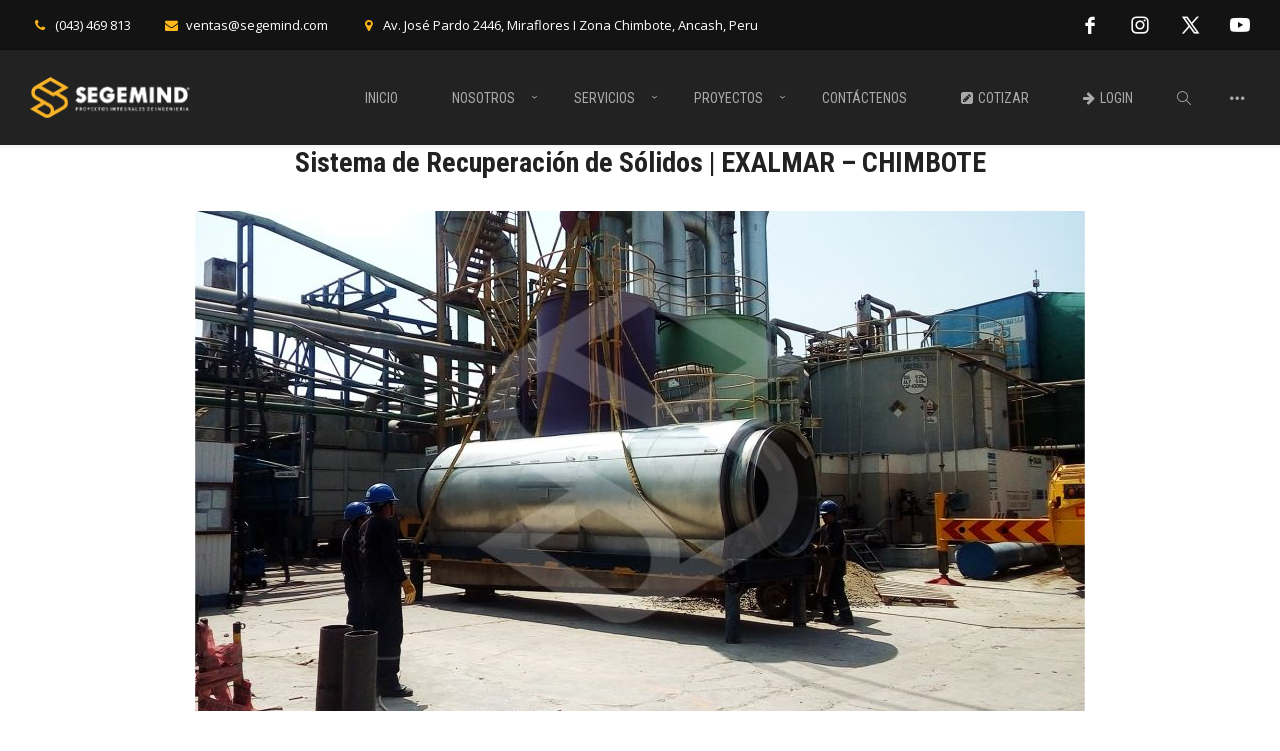

--- FILE ---
content_type: text/html; charset=UTF-8
request_url: https://segemind.com/sistema-de-recuperacion-de-solidos-exalmar-chimbote/
body_size: 15029
content:
<!DOCTYPE html>
<html lang="es">
    <head>        
        <meta charset="UTF-8">
        <meta name="viewport" content="width=device-width, initial-scale=1.0" />        
                <meta name='robots' content='index, follow, max-image-preview:large, max-snippet:-1, max-video-preview:-1' />

<!-- Google Tag Manager for WordPress by gtm4wp.com -->
<script data-cfasync="false" data-pagespeed-no-defer>
	var gtm4wp_datalayer_name = "dataLayer";
	var dataLayer = dataLayer || [];
</script>
<!-- End Google Tag Manager for WordPress by gtm4wp.com -->
	<!-- This site is optimized with the Yoast SEO plugin v26.7 - https://yoast.com/wordpress/plugins/seo/ -->
	<title>Sistema de Recuperación de Sólidos | EXALMAR - CHIMBOTE - SEGEMIND S.A.C.</title>
	<link rel="canonical" href="https://segemind.com/sistema-de-recuperacion-de-solidos-exalmar-chimbote/" />
	<meta property="og:locale" content="es_ES" />
	<meta property="og:type" content="article" />
	<meta property="og:title" content="Sistema de Recuperación de Sólidos | EXALMAR - CHIMBOTE - SEGEMIND S.A.C." />
	<meta property="og:url" content="https://segemind.com/sistema-de-recuperacion-de-solidos-exalmar-chimbote/" />
	<meta property="og:site_name" content="SEGEMIND S.A.C." />
	<meta property="article:publisher" content="https://www.facebook.com/SegeMind/" />
	<meta property="article:published_time" content="2016-12-27T20:51:26+00:00" />
	<meta property="article:modified_time" content="2025-03-21T16:16:47+00:00" />
	<meta property="og:image" content="https://segemind.com/wp-content/uploads/2016/12/sistema_recuperacion_solidos_exalmar_chimbote2.jpg" />
	<meta property="og:image:width" content="890" />
	<meta property="og:image:height" content="500" />
	<meta property="og:image:type" content="image/jpeg" />
	<meta name="author" content="segemind" />
	<meta name="twitter:card" content="summary_large_image" />
	<meta name="twitter:creator" content="@segemind_ON" />
	<meta name="twitter:site" content="@segemind_ON" />
	<meta name="twitter:label1" content="Escrito por" />
	<meta name="twitter:data1" content="segemind" />
	<meta name="twitter:label2" content="Tiempo de lectura" />
	<meta name="twitter:data2" content="1 minuto" />
	<script type="application/ld+json" class="yoast-schema-graph">{"@context":"https://schema.org","@graph":[{"@type":"Article","@id":"https://segemind.com/sistema-de-recuperacion-de-solidos-exalmar-chimbote/#article","isPartOf":{"@id":"https://segemind.com/sistema-de-recuperacion-de-solidos-exalmar-chimbote/"},"author":{"name":"segemind","@id":"https://segemind.com/#/schema/person/1fd9a7046c1aa1ccd515f5b74fe09966"},"headline":"Sistema de Recuperación de Sólidos | EXALMAR &#8211; CHIMBOTE","datePublished":"2016-12-27T20:51:26+00:00","dateModified":"2025-03-21T16:16:47+00:00","mainEntityOfPage":{"@id":"https://segemind.com/sistema-de-recuperacion-de-solidos-exalmar-chimbote/"},"wordCount":176,"publisher":{"@id":"https://segemind.com/#organization"},"image":{"@id":"https://segemind.com/sistema-de-recuperacion-de-solidos-exalmar-chimbote/#primaryimage"},"thumbnailUrl":"https://segemind.com/wp-content/uploads/2016/12/sistema_recuperacion_solidos_exalmar_chimbote2.jpg","keywords":["Filtro Rotativo","Sistema de Recuperacion de solidos","Trommel"],"articleSection":["Proyecto Pesquero"],"inLanguage":"es"},{"@type":"WebPage","@id":"https://segemind.com/sistema-de-recuperacion-de-solidos-exalmar-chimbote/","url":"https://segemind.com/sistema-de-recuperacion-de-solidos-exalmar-chimbote/","name":"Sistema de Recuperación de Sólidos | EXALMAR - CHIMBOTE - SEGEMIND S.A.C.","isPartOf":{"@id":"https://segemind.com/#website"},"primaryImageOfPage":{"@id":"https://segemind.com/sistema-de-recuperacion-de-solidos-exalmar-chimbote/#primaryimage"},"image":{"@id":"https://segemind.com/sistema-de-recuperacion-de-solidos-exalmar-chimbote/#primaryimage"},"thumbnailUrl":"https://segemind.com/wp-content/uploads/2016/12/sistema_recuperacion_solidos_exalmar_chimbote2.jpg","datePublished":"2016-12-27T20:51:26+00:00","dateModified":"2025-03-21T16:16:47+00:00","breadcrumb":{"@id":"https://segemind.com/sistema-de-recuperacion-de-solidos-exalmar-chimbote/#breadcrumb"},"inLanguage":"es","potentialAction":[{"@type":"ReadAction","target":["https://segemind.com/sistema-de-recuperacion-de-solidos-exalmar-chimbote/"]}]},{"@type":"ImageObject","inLanguage":"es","@id":"https://segemind.com/sistema-de-recuperacion-de-solidos-exalmar-chimbote/#primaryimage","url":"https://segemind.com/wp-content/uploads/2016/12/sistema_recuperacion_solidos_exalmar_chimbote2.jpg","contentUrl":"https://segemind.com/wp-content/uploads/2016/12/sistema_recuperacion_solidos_exalmar_chimbote2.jpg","width":890,"height":500},{"@type":"BreadcrumbList","@id":"https://segemind.com/sistema-de-recuperacion-de-solidos-exalmar-chimbote/#breadcrumb","itemListElement":[{"@type":"ListItem","position":1,"name":"Portada","item":"https://segemind.com/"},{"@type":"ListItem","position":2,"name":"Entradas","item":"https://segemind.com/proyectos/"},{"@type":"ListItem","position":3,"name":"Sistema de Recuperación de Sólidos | EXALMAR &#8211; CHIMBOTE"}]},{"@type":"WebSite","@id":"https://segemind.com/#website","url":"https://segemind.com/","name":"SEGEMIND S.A.C.","description":"| Proyectos Integrales de Ingenieria","publisher":{"@id":"https://segemind.com/#organization"},"alternateName":"SEGEMIND","potentialAction":[{"@type":"SearchAction","target":{"@type":"EntryPoint","urlTemplate":"https://segemind.com/?s={search_term_string}"},"query-input":{"@type":"PropertyValueSpecification","valueRequired":true,"valueName":"search_term_string"}}],"inLanguage":"es"},{"@type":"Organization","@id":"https://segemind.com/#organization","name":"Segemind SAC","alternateName":"SEGEMIND","url":"https://segemind.com/","logo":{"@type":"ImageObject","inLanguage":"es","@id":"https://segemind.com/#/schema/logo/image/","url":"http://d77.605.mytemp.website/wp-content/uploads/2018/11/LOGO-JPG-POSITIVO.jpg","contentUrl":"http://d77.605.mytemp.website/wp-content/uploads/2018/11/LOGO-JPG-POSITIVO.jpg","width":1754,"height":1242,"caption":"Segemind SAC"},"image":{"@id":"https://segemind.com/#/schema/logo/image/"},"sameAs":["https://www.facebook.com/SegeMind/","https://x.com/segemind_ON","https://www.instagram.com/segemind/","https://www.youtube.com/channel/UCZ3Z031myA3xGGiZbGfFaZw"]},{"@type":"Person","@id":"https://segemind.com/#/schema/person/1fd9a7046c1aa1ccd515f5b74fe09966","name":"segemind","image":{"@type":"ImageObject","inLanguage":"es","@id":"https://segemind.com/#/schema/person/image/","url":"https://secure.gravatar.com/avatar/402c13a38f91c0e9e473d7ca5c260e26e0e90554a5c26fca297addac58b969f8?s=96&d=mm&r=g","contentUrl":"https://secure.gravatar.com/avatar/402c13a38f91c0e9e473d7ca5c260e26e0e90554a5c26fca297addac58b969f8?s=96&d=mm&r=g","caption":"segemind"},"sameAs":["https://www.segemind.com"],"url":"https://segemind.com/author/segemind/"}]}</script>
	<!-- / Yoast SEO plugin. -->


<link rel='dns-prefetch' href='//fonts.googleapis.com' />
<link rel='preconnect' href='https://fonts.gstatic.com' crossorigin />
<style id='wp-img-auto-sizes-contain-inline-css' type='text/css'>
img:is([sizes=auto i],[sizes^="auto," i]){contain-intrinsic-size:3000px 1500px}
/*# sourceURL=wp-img-auto-sizes-contain-inline-css */
</style>
<style id='wp-block-library-inline-css' type='text/css'>
:root{--wp-block-synced-color:#7a00df;--wp-block-synced-color--rgb:122,0,223;--wp-bound-block-color:var(--wp-block-synced-color);--wp-editor-canvas-background:#ddd;--wp-admin-theme-color:#007cba;--wp-admin-theme-color--rgb:0,124,186;--wp-admin-theme-color-darker-10:#006ba1;--wp-admin-theme-color-darker-10--rgb:0,107,160.5;--wp-admin-theme-color-darker-20:#005a87;--wp-admin-theme-color-darker-20--rgb:0,90,135;--wp-admin-border-width-focus:2px}@media (min-resolution:192dpi){:root{--wp-admin-border-width-focus:1.5px}}.wp-element-button{cursor:pointer}:root .has-very-light-gray-background-color{background-color:#eee}:root .has-very-dark-gray-background-color{background-color:#313131}:root .has-very-light-gray-color{color:#eee}:root .has-very-dark-gray-color{color:#313131}:root .has-vivid-green-cyan-to-vivid-cyan-blue-gradient-background{background:linear-gradient(135deg,#00d084,#0693e3)}:root .has-purple-crush-gradient-background{background:linear-gradient(135deg,#34e2e4,#4721fb 50%,#ab1dfe)}:root .has-hazy-dawn-gradient-background{background:linear-gradient(135deg,#faaca8,#dad0ec)}:root .has-subdued-olive-gradient-background{background:linear-gradient(135deg,#fafae1,#67a671)}:root .has-atomic-cream-gradient-background{background:linear-gradient(135deg,#fdd79a,#004a59)}:root .has-nightshade-gradient-background{background:linear-gradient(135deg,#330968,#31cdcf)}:root .has-midnight-gradient-background{background:linear-gradient(135deg,#020381,#2874fc)}:root{--wp--preset--font-size--normal:16px;--wp--preset--font-size--huge:42px}.has-regular-font-size{font-size:1em}.has-larger-font-size{font-size:2.625em}.has-normal-font-size{font-size:var(--wp--preset--font-size--normal)}.has-huge-font-size{font-size:var(--wp--preset--font-size--huge)}.has-text-align-center{text-align:center}.has-text-align-left{text-align:left}.has-text-align-right{text-align:right}.has-fit-text{white-space:nowrap!important}#end-resizable-editor-section{display:none}.aligncenter{clear:both}.items-justified-left{justify-content:flex-start}.items-justified-center{justify-content:center}.items-justified-right{justify-content:flex-end}.items-justified-space-between{justify-content:space-between}.screen-reader-text{border:0;clip-path:inset(50%);height:1px;margin:-1px;overflow:hidden;padding:0;position:absolute;width:1px;word-wrap:normal!important}.screen-reader-text:focus{background-color:#ddd;clip-path:none;color:#444;display:block;font-size:1em;height:auto;left:5px;line-height:normal;padding:15px 23px 14px;text-decoration:none;top:5px;width:auto;z-index:100000}html :where(.has-border-color){border-style:solid}html :where([style*=border-top-color]){border-top-style:solid}html :where([style*=border-right-color]){border-right-style:solid}html :where([style*=border-bottom-color]){border-bottom-style:solid}html :where([style*=border-left-color]){border-left-style:solid}html :where([style*=border-width]){border-style:solid}html :where([style*=border-top-width]){border-top-style:solid}html :where([style*=border-right-width]){border-right-style:solid}html :where([style*=border-bottom-width]){border-bottom-style:solid}html :where([style*=border-left-width]){border-left-style:solid}html :where(img[class*=wp-image-]){height:auto;max-width:100%}:where(figure){margin:0 0 1em}html :where(.is-position-sticky){--wp-admin--admin-bar--position-offset:var(--wp-admin--admin-bar--height,0px)}@media screen and (max-width:600px){html :where(.is-position-sticky){--wp-admin--admin-bar--position-offset:0px}}

/*# sourceURL=wp-block-library-inline-css */
</style><style id='global-styles-inline-css' type='text/css'>
:root{--wp--preset--aspect-ratio--square: 1;--wp--preset--aspect-ratio--4-3: 4/3;--wp--preset--aspect-ratio--3-4: 3/4;--wp--preset--aspect-ratio--3-2: 3/2;--wp--preset--aspect-ratio--2-3: 2/3;--wp--preset--aspect-ratio--16-9: 16/9;--wp--preset--aspect-ratio--9-16: 9/16;--wp--preset--color--black: #000000;--wp--preset--color--cyan-bluish-gray: #abb8c3;--wp--preset--color--white: #ffffff;--wp--preset--color--pale-pink: #f78da7;--wp--preset--color--vivid-red: #cf2e2e;--wp--preset--color--luminous-vivid-orange: #ff6900;--wp--preset--color--luminous-vivid-amber: #fcb900;--wp--preset--color--light-green-cyan: #7bdcb5;--wp--preset--color--vivid-green-cyan: #00d084;--wp--preset--color--pale-cyan-blue: #8ed1fc;--wp--preset--color--vivid-cyan-blue: #0693e3;--wp--preset--color--vivid-purple: #9b51e0;--wp--preset--gradient--vivid-cyan-blue-to-vivid-purple: linear-gradient(135deg,rgb(6,147,227) 0%,rgb(155,81,224) 100%);--wp--preset--gradient--light-green-cyan-to-vivid-green-cyan: linear-gradient(135deg,rgb(122,220,180) 0%,rgb(0,208,130) 100%);--wp--preset--gradient--luminous-vivid-amber-to-luminous-vivid-orange: linear-gradient(135deg,rgb(252,185,0) 0%,rgb(255,105,0) 100%);--wp--preset--gradient--luminous-vivid-orange-to-vivid-red: linear-gradient(135deg,rgb(255,105,0) 0%,rgb(207,46,46) 100%);--wp--preset--gradient--very-light-gray-to-cyan-bluish-gray: linear-gradient(135deg,rgb(238,238,238) 0%,rgb(169,184,195) 100%);--wp--preset--gradient--cool-to-warm-spectrum: linear-gradient(135deg,rgb(74,234,220) 0%,rgb(151,120,209) 20%,rgb(207,42,186) 40%,rgb(238,44,130) 60%,rgb(251,105,98) 80%,rgb(254,248,76) 100%);--wp--preset--gradient--blush-light-purple: linear-gradient(135deg,rgb(255,206,236) 0%,rgb(152,150,240) 100%);--wp--preset--gradient--blush-bordeaux: linear-gradient(135deg,rgb(254,205,165) 0%,rgb(254,45,45) 50%,rgb(107,0,62) 100%);--wp--preset--gradient--luminous-dusk: linear-gradient(135deg,rgb(255,203,112) 0%,rgb(199,81,192) 50%,rgb(65,88,208) 100%);--wp--preset--gradient--pale-ocean: linear-gradient(135deg,rgb(255,245,203) 0%,rgb(182,227,212) 50%,rgb(51,167,181) 100%);--wp--preset--gradient--electric-grass: linear-gradient(135deg,rgb(202,248,128) 0%,rgb(113,206,126) 100%);--wp--preset--gradient--midnight: linear-gradient(135deg,rgb(2,3,129) 0%,rgb(40,116,252) 100%);--wp--preset--font-size--small: 13px;--wp--preset--font-size--medium: 20px;--wp--preset--font-size--large: 36px;--wp--preset--font-size--x-large: 42px;--wp--preset--spacing--20: 0.44rem;--wp--preset--spacing--30: 0.67rem;--wp--preset--spacing--40: 1rem;--wp--preset--spacing--50: 1.5rem;--wp--preset--spacing--60: 2.25rem;--wp--preset--spacing--70: 3.38rem;--wp--preset--spacing--80: 5.06rem;--wp--preset--shadow--natural: 6px 6px 9px rgba(0, 0, 0, 0.2);--wp--preset--shadow--deep: 12px 12px 50px rgba(0, 0, 0, 0.4);--wp--preset--shadow--sharp: 6px 6px 0px rgba(0, 0, 0, 0.2);--wp--preset--shadow--outlined: 6px 6px 0px -3px rgb(255, 255, 255), 6px 6px rgb(0, 0, 0);--wp--preset--shadow--crisp: 6px 6px 0px rgb(0, 0, 0);}:where(.is-layout-flex){gap: 0.5em;}:where(.is-layout-grid){gap: 0.5em;}body .is-layout-flex{display: flex;}.is-layout-flex{flex-wrap: wrap;align-items: center;}.is-layout-flex > :is(*, div){margin: 0;}body .is-layout-grid{display: grid;}.is-layout-grid > :is(*, div){margin: 0;}:where(.wp-block-columns.is-layout-flex){gap: 2em;}:where(.wp-block-columns.is-layout-grid){gap: 2em;}:where(.wp-block-post-template.is-layout-flex){gap: 1.25em;}:where(.wp-block-post-template.is-layout-grid){gap: 1.25em;}.has-black-color{color: var(--wp--preset--color--black) !important;}.has-cyan-bluish-gray-color{color: var(--wp--preset--color--cyan-bluish-gray) !important;}.has-white-color{color: var(--wp--preset--color--white) !important;}.has-pale-pink-color{color: var(--wp--preset--color--pale-pink) !important;}.has-vivid-red-color{color: var(--wp--preset--color--vivid-red) !important;}.has-luminous-vivid-orange-color{color: var(--wp--preset--color--luminous-vivid-orange) !important;}.has-luminous-vivid-amber-color{color: var(--wp--preset--color--luminous-vivid-amber) !important;}.has-light-green-cyan-color{color: var(--wp--preset--color--light-green-cyan) !important;}.has-vivid-green-cyan-color{color: var(--wp--preset--color--vivid-green-cyan) !important;}.has-pale-cyan-blue-color{color: var(--wp--preset--color--pale-cyan-blue) !important;}.has-vivid-cyan-blue-color{color: var(--wp--preset--color--vivid-cyan-blue) !important;}.has-vivid-purple-color{color: var(--wp--preset--color--vivid-purple) !important;}.has-black-background-color{background-color: var(--wp--preset--color--black) !important;}.has-cyan-bluish-gray-background-color{background-color: var(--wp--preset--color--cyan-bluish-gray) !important;}.has-white-background-color{background-color: var(--wp--preset--color--white) !important;}.has-pale-pink-background-color{background-color: var(--wp--preset--color--pale-pink) !important;}.has-vivid-red-background-color{background-color: var(--wp--preset--color--vivid-red) !important;}.has-luminous-vivid-orange-background-color{background-color: var(--wp--preset--color--luminous-vivid-orange) !important;}.has-luminous-vivid-amber-background-color{background-color: var(--wp--preset--color--luminous-vivid-amber) !important;}.has-light-green-cyan-background-color{background-color: var(--wp--preset--color--light-green-cyan) !important;}.has-vivid-green-cyan-background-color{background-color: var(--wp--preset--color--vivid-green-cyan) !important;}.has-pale-cyan-blue-background-color{background-color: var(--wp--preset--color--pale-cyan-blue) !important;}.has-vivid-cyan-blue-background-color{background-color: var(--wp--preset--color--vivid-cyan-blue) !important;}.has-vivid-purple-background-color{background-color: var(--wp--preset--color--vivid-purple) !important;}.has-black-border-color{border-color: var(--wp--preset--color--black) !important;}.has-cyan-bluish-gray-border-color{border-color: var(--wp--preset--color--cyan-bluish-gray) !important;}.has-white-border-color{border-color: var(--wp--preset--color--white) !important;}.has-pale-pink-border-color{border-color: var(--wp--preset--color--pale-pink) !important;}.has-vivid-red-border-color{border-color: var(--wp--preset--color--vivid-red) !important;}.has-luminous-vivid-orange-border-color{border-color: var(--wp--preset--color--luminous-vivid-orange) !important;}.has-luminous-vivid-amber-border-color{border-color: var(--wp--preset--color--luminous-vivid-amber) !important;}.has-light-green-cyan-border-color{border-color: var(--wp--preset--color--light-green-cyan) !important;}.has-vivid-green-cyan-border-color{border-color: var(--wp--preset--color--vivid-green-cyan) !important;}.has-pale-cyan-blue-border-color{border-color: var(--wp--preset--color--pale-cyan-blue) !important;}.has-vivid-cyan-blue-border-color{border-color: var(--wp--preset--color--vivid-cyan-blue) !important;}.has-vivid-purple-border-color{border-color: var(--wp--preset--color--vivid-purple) !important;}.has-vivid-cyan-blue-to-vivid-purple-gradient-background{background: var(--wp--preset--gradient--vivid-cyan-blue-to-vivid-purple) !important;}.has-light-green-cyan-to-vivid-green-cyan-gradient-background{background: var(--wp--preset--gradient--light-green-cyan-to-vivid-green-cyan) !important;}.has-luminous-vivid-amber-to-luminous-vivid-orange-gradient-background{background: var(--wp--preset--gradient--luminous-vivid-amber-to-luminous-vivid-orange) !important;}.has-luminous-vivid-orange-to-vivid-red-gradient-background{background: var(--wp--preset--gradient--luminous-vivid-orange-to-vivid-red) !important;}.has-very-light-gray-to-cyan-bluish-gray-gradient-background{background: var(--wp--preset--gradient--very-light-gray-to-cyan-bluish-gray) !important;}.has-cool-to-warm-spectrum-gradient-background{background: var(--wp--preset--gradient--cool-to-warm-spectrum) !important;}.has-blush-light-purple-gradient-background{background: var(--wp--preset--gradient--blush-light-purple) !important;}.has-blush-bordeaux-gradient-background{background: var(--wp--preset--gradient--blush-bordeaux) !important;}.has-luminous-dusk-gradient-background{background: var(--wp--preset--gradient--luminous-dusk) !important;}.has-pale-ocean-gradient-background{background: var(--wp--preset--gradient--pale-ocean) !important;}.has-electric-grass-gradient-background{background: var(--wp--preset--gradient--electric-grass) !important;}.has-midnight-gradient-background{background: var(--wp--preset--gradient--midnight) !important;}.has-small-font-size{font-size: var(--wp--preset--font-size--small) !important;}.has-medium-font-size{font-size: var(--wp--preset--font-size--medium) !important;}.has-large-font-size{font-size: var(--wp--preset--font-size--large) !important;}.has-x-large-font-size{font-size: var(--wp--preset--font-size--x-large) !important;}
/*# sourceURL=global-styles-inline-css */
</style>

<style id='classic-theme-styles-inline-css' type='text/css'>
/*! This file is auto-generated */
.wp-block-button__link{color:#fff;background-color:#32373c;border-radius:9999px;box-shadow:none;text-decoration:none;padding:calc(.667em + 2px) calc(1.333em + 2px);font-size:1.125em}.wp-block-file__button{background:#32373c;color:#fff;text-decoration:none}
/*# sourceURL=/wp-includes/css/classic-themes.min.css */
</style>
<link rel='stylesheet' id='wyde-font-awesome-css' href='https://segemind.com/wp-content/plugins/wyde-core/assets/css/font-awesome.min.css?ver=4.6.3' type='text/css' media='all' />
<link rel='stylesheet' id='gogreen-css' href='https://segemind.com/wp-content/themes/gogreen/style.css?ver=1.5.0' type='text/css' media='all' />
<link rel='stylesheet' id='gogreen-icons-css' href='https://segemind.com/wp-content/themes/gogreen/css/icons.css?ver=1.5.0' type='text/css' media='all' />
<link rel='stylesheet' id='lightcase-css' href='https://segemind.com/wp-content/themes/gogreen/css/lightcase.css?ver=1.5.0' type='text/css' media='all' />
<link rel='stylesheet' id='gogreen-main-css' href='https://segemind.com/wp-content/themes/gogreen/css/main.css?ver=1.5.0' type='text/css' media='all' />
<link rel='stylesheet' id='gogreen-shortcodes-css' href='https://segemind.com/wp-content/themes/gogreen/css/shortcodes.css?ver=1.5.0' type='text/css' media='all' />
<link rel='stylesheet' id='wyde-animations-css' href='https://segemind.com/wp-content/plugins/wyde-core/shortcodes/css/animation.css?ver=4.1.0' type='text/css' media='all' />
<link rel='stylesheet' id='js_composer_front-css' href='https://segemind.com/wp-content/plugins/js_composer/assets/css/js_composer.min.css?ver=8.6.1' type='text/css' media='all' />
<link rel="preload" as="style" href="https://fonts.googleapis.com/css?family=Open%20Sans:300,400,500,600,700,800,300italic,400italic,500italic,600italic,700italic,800italic%7CRoboto%20Condensed:300,400,700,300italic,400italic,700italic%7CRoboto%20Slab:400&#038;display=swap&#038;ver=1738620811" /><link rel="stylesheet" href="https://fonts.googleapis.com/css?family=Open%20Sans:300,400,500,600,700,800,300italic,400italic,500italic,600italic,700italic,800italic%7CRoboto%20Condensed:300,400,700,300italic,400italic,700italic%7CRoboto%20Slab:400&#038;display=swap&#038;ver=1738620811" media="print" onload="this.media='all'"><noscript><link rel="stylesheet" href="https://fonts.googleapis.com/css?family=Open%20Sans:300,400,500,600,700,800,300italic,400italic,500italic,600italic,700italic,800italic%7CRoboto%20Condensed:300,400,700,300italic,400italic,700italic%7CRoboto%20Slab:400&#038;display=swap&#038;ver=1738620811" /></noscript><script type="text/javascript" src="https://segemind.com/wp-includes/js/jquery/jquery.min.js?ver=3.7.1" id="jquery-core-js"></script>
<script type="text/javascript" src="https://segemind.com/wp-includes/js/jquery/jquery-migrate.min.js?ver=3.4.1" id="jquery-migrate-js"></script>
<script></script><meta name="generator" content="Redux 4.5.10" />
<!-- Google Tag Manager for WordPress by gtm4wp.com -->
<!-- GTM Container placement set to footer -->
<script data-cfasync="false" data-pagespeed-no-defer type="text/javascript">
	var dataLayer_content = {"pagePostType":"post","pagePostType2":"single-post","pageCategory":["proyecto-pesquero"],"pageAttributes":["filtro-rotativo","sistema-de-recuperacion-de-solidos","trommel"],"pagePostAuthor":"segemind"};
	dataLayer.push( dataLayer_content );
</script>
<script data-cfasync="false" data-pagespeed-no-defer type="text/javascript">
(function(w,d,s,l,i){w[l]=w[l]||[];w[l].push({'gtm.start':
new Date().getTime(),event:'gtm.js'});var f=d.getElementsByTagName(s)[0],
j=d.createElement(s),dl=l!='dataLayer'?'&l='+l:'';j.async=true;j.src=
'//www.googletagmanager.com/gtm.js?id='+i+dl;f.parentNode.insertBefore(j,f);
})(window,document,'script','dataLayer','GTM-56CGM7B');
</script>
<!-- End Google Tag Manager for WordPress by gtm4wp.com --><style type="text/css">.recentcomments a{display:inline !important;padding:0 !important;margin:0 !important;}</style><meta name="generator" content="WPBakery Page Builder 8.6.1"/>
<meta name="generator" content="Powered by Slider Revolution 6.7.25 - responsive, Mobile-Friendly Slider Plugin for WordPress with comfortable drag and drop interface." />
<link rel="icon" href="https://segemind.com/wp-content/uploads/2018/11/cropped-icon-32x32.png" sizes="32x32" />
<link rel="icon" href="https://segemind.com/wp-content/uploads/2018/11/cropped-icon-192x192.png" sizes="192x192" />
<link rel="apple-touch-icon" href="https://segemind.com/wp-content/uploads/2018/11/cropped-icon-180x180.png" />
<meta name="msapplication-TileImage" content="https://segemind.com/wp-content/uploads/2018/11/cropped-icon-270x270.png" />
<script>function setREVStartSize(e){
			//window.requestAnimationFrame(function() {
				window.RSIW = window.RSIW===undefined ? window.innerWidth : window.RSIW;
				window.RSIH = window.RSIH===undefined ? window.innerHeight : window.RSIH;
				try {
					var pw = document.getElementById(e.c).parentNode.offsetWidth,
						newh;
					pw = pw===0 || isNaN(pw) || (e.l=="fullwidth" || e.layout=="fullwidth") ? window.RSIW : pw;
					e.tabw = e.tabw===undefined ? 0 : parseInt(e.tabw);
					e.thumbw = e.thumbw===undefined ? 0 : parseInt(e.thumbw);
					e.tabh = e.tabh===undefined ? 0 : parseInt(e.tabh);
					e.thumbh = e.thumbh===undefined ? 0 : parseInt(e.thumbh);
					e.tabhide = e.tabhide===undefined ? 0 : parseInt(e.tabhide);
					e.thumbhide = e.thumbhide===undefined ? 0 : parseInt(e.thumbhide);
					e.mh = e.mh===undefined || e.mh=="" || e.mh==="auto" ? 0 : parseInt(e.mh,0);
					if(e.layout==="fullscreen" || e.l==="fullscreen")
						newh = Math.max(e.mh,window.RSIH);
					else{
						e.gw = Array.isArray(e.gw) ? e.gw : [e.gw];
						for (var i in e.rl) if (e.gw[i]===undefined || e.gw[i]===0) e.gw[i] = e.gw[i-1];
						e.gh = e.el===undefined || e.el==="" || (Array.isArray(e.el) && e.el.length==0)? e.gh : e.el;
						e.gh = Array.isArray(e.gh) ? e.gh : [e.gh];
						for (var i in e.rl) if (e.gh[i]===undefined || e.gh[i]===0) e.gh[i] = e.gh[i-1];
											
						var nl = new Array(e.rl.length),
							ix = 0,
							sl;
						e.tabw = e.tabhide>=pw ? 0 : e.tabw;
						e.thumbw = e.thumbhide>=pw ? 0 : e.thumbw;
						e.tabh = e.tabhide>=pw ? 0 : e.tabh;
						e.thumbh = e.thumbhide>=pw ? 0 : e.thumbh;
						for (var i in e.rl) nl[i] = e.rl[i]<window.RSIW ? 0 : e.rl[i];
						sl = nl[0];
						for (var i in nl) if (sl>nl[i] && nl[i]>0) { sl = nl[i]; ix=i;}
						var m = pw>(e.gw[ix]+e.tabw+e.thumbw) ? 1 : (pw-(e.tabw+e.thumbw)) / (e.gw[ix]);
						newh =  (e.gh[ix] * m) + (e.tabh + e.thumbh);
					}
					var el = document.getElementById(e.c);
					if (el!==null && el) el.style.height = newh+"px";
					el = document.getElementById(e.c+"_wrapper");
					if (el!==null && el) {
						el.style.height = newh+"px";
						el.style.display = "block";
					}
				} catch(e){
					console.log("Failure at Presize of Slider:" + e)
				}
			//});
		  };</script>
		<style type="text/css" id="wp-custom-css">
			/*
Formulario Contact Form 7 a 2 columnas responsive
*/
#responsive-form{
	max-width:800px /*-- change this to get your desired form width --*/;
	margin:0 auto;
        width:100%;
}
.form-row{
	width: 100%;

}
.column-half, .column-full{
	float: left;
	position: relative;
	padding: 0.65rem;
	width:100%;
	-webkit-box-sizing: border-box;
        -moz-box-sizing: border-box;
        box-sizing: border-box;
				
}
.clearfix:after {
	content: "";
	display: table;
	clear: both;
}


/*
campo de texto
*/

input[type="text"],
input[type="email"],
textarea
{
border-radius:5px;
border:1px solid #cccccc;
}

.wpcf7-select {
border-radius:5px;
border:1px solid #cccccc;
padding:5px 15px 5px;
width:100%;
}

.wpcf7-tel {
border-radius:5px;
border:1px solid #cccccc;
padding:5px 15px 5px;
width:100%;
}


textarea
{
padding:2%;
color:#a5a5a5;
}
input[type="file"]{
	background:none;
	border:none
}
.wpcf7-submit {
	color:white !important;
	background-color:#013977 !important;
	border-radius:5px;
}

.wpcf7-submit:hover { 
    background-color:#FFB71B !important; 
    color: white !important;
}
.wpcf7{
	background:#ffffff;
	text-align: left
}

texarea{height:5px}

/**---------------- Media query ----------------**/
@media only screen and (min-width: 48em) { 
	.column-half{
		width: 50%;
	}
}		</style>
		<style id="gogreen_options-dynamic-css" title="dynamic-css" class="redux-options-output">#side-nav{background-color:#211F1E;background-position:center bottom;background-size:contain;}.archive.category .main-content, .archive.author .main-content, .archive.date .main-content{background-position:center center;background-size:cover;}body{font-family:"Open Sans",Arial, Helvetica, sans-serif;font-weight:normal;font-size:14px;}#top-nav .top-menu > li > a, .live-search-form input{font-family:"Roboto Condensed",Arial, Helvetica, sans-serif;font-weight:400;}.w-button, .w-link-button, .w-ghost-button, a.button, button, input[type="submit"], input[type="button"], input[type="reset"]{font-family:"Roboto Condensed",Arial, Helvetica, sans-serif;letter-spacing:0.5px;font-weight:normal;}h1{font-family:"Roboto Condensed",Arial, Helvetica, sans-serif;font-weight:700;font-size:60px;}h2{font-family:"Roboto Condensed",Arial, Helvetica, sans-serif;font-weight:700;font-size:56px;}h3{font-family:"Roboto Condensed",Arial, Helvetica, sans-serif;font-weight:700;font-size:40px;}h4{font-family:"Open Sans",Arial, Helvetica, sans-serif;font-weight:700;font-style:normal;}h5,blockquote,.format-quote .post-title,.post .post-date strong,.w-blog-posts .post-external-link a{font-family:"Roboto Slab",Arial, Helvetica, sans-serif;font-weight:400;font-style:normal;}.w-separator .w-text,.w-donut-chart span,.related-posts li h4,.title-wrapper .subtitle{font-family:"Roboto Condensed",Arial, Helvetica, sans-serif;}</style><style type="text/css" data-name="gogreen-color-scheme">a,
#header #top-nav li:hover > a,
#header #top-nav li.current-menu-ancestor > a,
#header #top-nav li.current-menu-parent > a,
#header #top-nav li.current-menu-item > a,
#header #top-nav li.current_page_parent > a,
#header #top-nav li.current_page_ancestor > a,
#header #top-nav li.current_page_item > a,
#header #top-bar .menu-item a:hover,
#header #top-bar .social-icons > li a:hover,
#header #top-bar .contact-info li i,
.vertical-menu li.back-to-parent:hover > span,
.vertical-menu li:hover > a,
.vertical-menu .current-menu-ancestor > a,
.vertical-menu .current-menu-item > a,
.w-dark #full-nav .vertical-menu li.back-to-parent:hover > span,
.w-dark #full-nav .vertical-menu li:hover > a,
.w-dark #full-nav .vertical-menu .current-menu-ancestor > a,
.w-dark #full-nav .vertical-menu .current-menu-item > a,
#side-menu li:hover > a,
.w-light .sliding-remove-button:hover,
#slidingbar .social-icons > li a:hover,
.dropcap,
blockquote:before,
.highlight,
button:hover,
input[type="submit"]:hover, 
input[type="button"]:hover,
.w-link-button.none,
.w-link-button.outline,
.w-link-button:not(.none):hover,
.w-link-button:not(.none):active,
.w-link-button.outline.w-with-icon:hover,
.w-accordion .active .acd-header,
.w-accordion .active:hover .acd-header,
.w-text-light .w-accordion .active .acd-header,
.w-text-light .w-accordion .active:hover .acd-header,
.w-toggle.active > h3,
.w-text-light .w-toggle.active > h3,
.w-testimonial:before,
.w-testimonials-slider .owl-nav > button,
.w-testimonials-slider .owl-nav > button:hover,
.w-team-slider .member-name h4,
.w-pricing-box,
.comment-box .name a,
.w-blog-posts .post-title a:hover,
.post-meta a:hover,
.post:not(.format-quote) .post-share a:hover,
.w-blog-posts .post.format-quote .post-title:before,
.format-quote .post-detail .post-title:before,
.post .post-share a:hover,
.post .meta-date a strong,
.post-nav > div:hover h4 a,
.post-nav > div:hover > a,
.widget a:hover,
.related-posts li:hover h4 a,
.w-heading:not(.heading-3):not(.heading-7):not(.heading-8) .subheading,
.w-photoset .w-item figcaption h3:hover a,
.w-blog-posts .no-cover.format-audio .post-media-icon,
.w-blog-posts .no-cover.format-video .post-media-icon,
.meta-date a strong,
.title-wrapper .subtitle,
.title-wrapper .title strong,
.member-content .member-meta,
.w-counter-box,
.w-text-block ul > li:before,
.widget_shopping_cart .total .amount,
.woocommerce-message:before, 
.woocommerce-info:before, 
.stars a:hover,
.products .w-item .price,
.woocommerce button.button:hover, 
.woocommerce .buttons .button:hover, 
.wc-block-components-button:hover,
.wc-proceed-to-checkout .button:hover, 
.my_account_orders a.button:hover, 
.add_to_cart_inline .button:hover,
.order-total .amount,
.summary .single_variation .price ins .amount,
.wp-block-woocommerce-product-price,
.wc-block-grid__product-price.price
{
    color:#ffb71b;
}

.title-wrapper.w-size-m .title:after,
.w-icon-tabs .w-tabs-nav li.active a,
.sliding-remove-button:hover,
code,
.w-icon-tabs.w-tabs .w-tabs-nav li.active,
.loader-border,
.loader-timer > div,
.w-blog-posts.w-large .w-item > .post.sticky,
.w-blog-posts.w-grid .w-item > .post.sticky,
.variation,
.shop_table .quantity input:focus,
.shop_table .quantity input:hover  
{
    border-color:#ffb71b;
}

.dropdown-nav ul ul
{
    border-top-color:#ffb71b;
}

.w-link-button:not(.none),
.w-link-button:not(.none):not(.w-with-icon).outline:hover,
.w-link-button:not(.none).outline:active,
.w-heading.heading-3 .w-wrapper,
.w-banner.w-1 .w-banner-title,
.w-counter-box .counter-title span,
.w-accordion .acd-header:after,
.w-toggle > h3:after,
.w-tabs .w-tabs-nav li.active,
.w-tour .w-tabs-nav li.active,
.w-testimonials-slider .w-border,
.w-testimonial .w-customer p:after,
.w-pricing-box .box-button,
.w-blog-posts.w-masonry .meta-category a,
.post .post-date,
.post .post-date:after,
.w-heading.heading-7 h2:before,
.w-heading.heading-7 h2:after,
#header .mobile-nav-icon > .menu-icon,
#header .mobile-nav-icon > .menu-icon:before,
#header .mobile-nav-icon > .menu-icon:after,
.full-nav-icon:hover > .menu-icon,
.full-nav-icon:hover > .menu-icon:before,
.full-nav-icon:hover > .menu-icon:after,
.post-nav span a,
#fullscreen-nav.w-light:before,
#live-search.w-light:before,
#toplink-button .border:before,
.w-twitter .profile-image img,
#wp-calendar tbody td#today:hover,
#cancel-comment-reply-link:hover,
.loader-inner,
.loader-timer > div:before,
.loader-timer > div:after, 
.cart-items,
.w-effect-gogreen figure,
.widget_price_filter .ui-slider .ui-slider-range,
.widget_price_filter .ui-slider .ui-slider-handle,
.comment-box .post-meta > a:hover,
.onsale,
.wc-block-grid div.wc-block-grid__product-onsale,
.wc-block-grid__product-image div.wc-block-grid__product-onsale,
.wc-block-components-totals-wrapper .wc-block-components-order-summary .wc-block-components-order-summary-item__quantity
{
    background-color:#ffb71b;
}

.w-ghost-button,
.w-link-button,
.pagination > span > a:hover,
.pagination ul li:hover a
{
    color:#ffb71b;
    border-color:#ffb71b;
}


button,
.w-button,
input[type="submit"],
input[type="button"],
:not(:required) input[type="checkbox"]:checked, 
:not(:required) input[type="radio"]:checked,
.w-icon-tabs .w-tabs-nav li.active,
.pagination ul li span.current,

.comments-nav a:hover,
.loader-square-spin > div,
.ball-pulse > div,
.woocommerce button.button, 
.woocommerce .buttons .button, 
.wc-proceed-to-checkout .button, 
.my_account_orders a.button, 
.add_to_cart_inline .button,
.wc-block-components-button
{
    border-color:#ffb71b;
    background-color:#ffb71b;
}

.single-product .woocommerce-tabs ul.tabs li.active {
    box-shadow: 0 1px 0 #ffb71b;
}

.loader-circle{
    box-shadow: inset 0 0 0 3px #ffb71b;
}

.loader-line-mask .loader-line
{
    box-shadow: inset 0 0 0 4px #ffb71b;
}
</style><style>
    .main-content:not(.full-width) .page-content {
        padding-top: 0px;
    }
</style>


<style>
/*---------------Menu CTA Button---------------*/

.menu-cta a {

margin:none;

border: 2px solid #fab427!important; /*  #919BBC – color borde botón  */

/*padding: 10px!important;*/

border-radius: 25px; /* radio curvatura del botón */

text-align: center;

}

.menu-cta a:hover {

background-color: #161616; /* color de fondo al poner el ratón sobre el botón */

color: white!important; /* color texto botón al poner el ratón sobre el botón */

}

.et_header_style_left #et-top-navigation {

padding-top: 6px!important;

}

.et_header_style_left .et-fixed-header #et-top-navigation {

padding-top: 6px!important;

}

/*---------------Menu CTA Button Mobile Settings---------------*/

@media only screen and (max-width: 980px) {

.menu-cta a {

background-color: #FFFFFF;

}

}
</style>    <link rel='stylesheet' id='rs-plugin-settings-css' href='//segemind.com/wp-content/plugins/revslider/sr6/assets/css/rs6.css?ver=6.7.25' type='text/css' media='all' />
<style id='rs-plugin-settings-inline-css' type='text/css'>
#rs-demo-id {}
/*# sourceURL=rs-plugin-settings-inline-css */
</style>
</head>
    <body data-rsssl=1 class="wp-singular post-template-default single single-post postid-11826 single-format-gallery wp-theme-gogreen classic-nav top-bar no-title">
                <aside id="side-nav" class="w-text-dark">
        <div class="side-nav-wrapper">          
        <nav id="vertical-nav">
            <ul class="vertical-menu">
            <li id="menu-item-7938" class="menu-item menu-item-type-custom menu-item-object-custom menu-item-home menu-item-7938"><a href="https://segemind.com/">Inicio</a><button class="sub-menu-button" aria-label="Open Submenu"><i class="gg-right"></i></button></li>
<li id="menu-item-8317" class="menu-item menu-item-type-custom menu-item-object-custom menu-item-has-children menu-item-8317"><a href="#">Nosotros</a><button class="sub-menu-button" aria-label="Open Submenu"><i class="gg-right"></i></button>
<ul class="sub-menu">
	<li id="menu-item-11436" class="menu-item menu-item-type-post_type menu-item-object-page menu-item-11436"><a href="https://segemind.com/nosotros/">Nosotros</a><button class="sub-menu-button" aria-label="Open Submenu"><i class="gg-right"></i></button></li>
	<li id="menu-item-9080" class="menu-item menu-item-type-post_type menu-item-object-page menu-item-9080"><a href="https://segemind.com/infraestructura/">Infraestructura</a><button class="sub-menu-button" aria-label="Open Submenu"><i class="gg-right"></i></button></li>
	<li id="menu-item-10699" class="menu-item menu-item-type-post_type menu-item-object-page menu-item-10699"><a href="https://segemind.com/certificaciones/">Certificaciones</a><button class="sub-menu-button" aria-label="Open Submenu"><i class="gg-right"></i></button></li>
	<li id="menu-item-12613" class="menu-item menu-item-type-post_type menu-item-object-page menu-item-12613"><a href="https://segemind.com/politicas/">Politicas</a><button class="sub-menu-button" aria-label="Open Submenu"><i class="gg-right"></i></button></li>
</ul>
</li>
<li id="menu-item-8314" class="menu-item menu-item-type-custom menu-item-object-custom menu-item-has-children menu-item-8314"><a href="#">Servicios</a><button class="sub-menu-button" aria-label="Open Submenu"><i class="gg-right"></i></button>
<ul class="sub-menu">
	<li id="menu-item-9117" class="menu-item menu-item-type-post_type menu-item-object-page menu-item-9117"><a href="https://segemind.com/sector-pesquero/">Sector Pesquero</a><button class="sub-menu-button" aria-label="Open Submenu"><i class="gg-right"></i></button></li>
	<li id="menu-item-9116" class="menu-item menu-item-type-post_type menu-item-object-page menu-item-9116"><a href="https://segemind.com/sector-agro-industrial/">Sector Agro Industrial</a><button class="sub-menu-button" aria-label="Open Submenu"><i class="gg-right"></i></button></li>
	<li id="menu-item-9114" class="menu-item menu-item-type-post_type menu-item-object-page menu-item-9114"><a href="https://segemind.com/sector-siderurgico/">Sector Siderurgico</a><button class="sub-menu-button" aria-label="Open Submenu"><i class="gg-right"></i></button></li>
	<li id="menu-item-9115" class="menu-item menu-item-type-post_type menu-item-object-page menu-item-9115"><a href="https://segemind.com/sector-minero/">Sector Minero</a><button class="sub-menu-button" aria-label="Open Submenu"><i class="gg-right"></i></button></li>
	<li id="menu-item-9113" class="menu-item menu-item-type-post_type menu-item-object-page menu-item-9113"><a href="https://segemind.com/gruas/">Servicio de Grúa</a><button class="sub-menu-button" aria-label="Open Submenu"><i class="gg-right"></i></button></li>
	<li id="menu-item-11112" class="menu-item menu-item-type-post_type menu-item-object-page menu-item-11112"><a href="https://segemind.com/maestranza/">Maestranza</a><button class="sub-menu-button" aria-label="Open Submenu"><i class="gg-right"></i></button></li>
</ul>
</li>
<li id="menu-item-11772" class="menu-item menu-item-type-post_type menu-item-object-page menu-item-has-children menu-item-11772"><a href="https://segemind.com/proyectos-general/">Proyectos</a><button class="sub-menu-button" aria-label="Open Submenu"><i class="gg-right"></i></button>
<ul class="sub-menu">
	<li id="menu-item-11773" class="menu-item menu-item-type-custom menu-item-object-custom menu-item-11773"><a href="https://segemind.com/category/proyectos/proyecto-pesquero/">Proyectos Pesqueros</a><button class="sub-menu-button" aria-label="Open Submenu"><i class="gg-right"></i></button></li>
	<li id="menu-item-11774" class="menu-item menu-item-type-custom menu-item-object-custom menu-item-11774"><a href="https://segemind.com/category/proyectos/proyecto-agroindustrial/">Proyectos AgroIndustriales</a><button class="sub-menu-button" aria-label="Open Submenu"><i class="gg-right"></i></button></li>
	<li id="menu-item-11775" class="menu-item menu-item-type-custom menu-item-object-custom menu-item-11775"><a href="https://segemind.com/category/proyectos/proyecto-siderurgico/">Proyectos Siderúrgicos</a><button class="sub-menu-button" aria-label="Open Submenu"><i class="gg-right"></i></button></li>
	<li id="menu-item-11776" class="menu-item menu-item-type-taxonomy menu-item-object-category menu-item-11776"><a href="https://segemind.com/category/proyectos/proyecto-minero/">Proyectos Mineros</a><button class="sub-menu-button" aria-label="Open Submenu"><i class="gg-right"></i></button></li>
</ul>
</li>
<li id="menu-item-7242" class="menu-item menu-item-type-custom menu-item-object-custom menu-item-7242"><a href="https://segemind.com/contacto">Contáctenos</a><button class="sub-menu-button" aria-label="Open Submenu"><i class="gg-right"></i></button></li>
<li id="menu-item-11319" class="menu-item menu-item-type-post_type menu-item-object-page menu-item-11319"><a href="https://segemind.com/cotizar/">Cotizar</a><button class="sub-menu-button" aria-label="Open Submenu"><i class="gg-right"></i></button></li>
<li id="menu-item-10959" class="menu-item menu-item-type-custom menu-item-object-custom menu-item-10959"><a href="https://erp.segemind.com/web/login">Login</a><button class="sub-menu-button" aria-label="Open Submenu"><i class="gg-right"></i></button></li>
            </ul>
        </nav>
        <ul id="side-menu">
                                    <li class="menu-item-search">
                <a class="live-search-button" href="#"><i class="gg-search"></i>Search</a>
            </li>
                                    <li class="menu-item-slidingbar">
                <a href="#"><i class="sliding-icon"></i></a>
            </li>
                    </ul>
            <ul class="contact-info">        
        <li id="menu-item-8274" class="menu-item menu-item-type-custom menu-item-object-custom menu-item-8274"><a href="tel:(043)469813"><i class="fa fa-phone"></i>(043) 469 813</a></li>
<li id="menu-item-8275" class="menu-item menu-item-type-custom menu-item-object-custom menu-item-8275"><a href="mailto:ventas@segemind.com"><i class="fa fa-envelope"></i>ventas@segemind.com</a></li>
<li id="menu-item-8276" class="menu-item menu-item-type-custom menu-item-object-custom menu-item-8276"><a href="#"><i class="fa fa-map-marker"></i>Av. José Pardo 2446, Miraflores I Zona Chimbote, Ancash, Peru</a></li>
    </ul>
    <ul class="social-icons"><li><a href="https://www.facebook.com/SegeMind/" target="_blank" title="Facebook"><i class="gg-facebook"></i></a></li><li><a href="https://www.instagram.com/segemind/" target="_blank" title="Instagram"><i class="gg-instagram"></i></a></li><li><a href="https://twitter.com/segemind_ON" target="_blank" title="Twitter"><i class="gg-twitter"></i></a></li><li><a href="https://www.youtube.com/channel/UCZ5QqLbq3cU4sYzQL1expog" target="_blank" title="Youtube"><i class="gg-youtube"></i></a></li></ul>    </div>
</aside><header  id="header" class="w-dark w-sticky w-full w-text-light"> 
		<div id="top-bar">
		<div class="container">
						<div class="top-bar-left">
				    <ul class="contact-info">        
        <li class="menu-item menu-item-type-custom menu-item-object-custom menu-item-8274"><a href="tel:(043)469813"><i class="fa fa-phone"></i>(043) 469 813</a></li>
<li class="menu-item menu-item-type-custom menu-item-object-custom menu-item-8275"><a href="mailto:ventas@segemind.com"><i class="fa fa-envelope"></i>ventas@segemind.com</a></li>
<li class="menu-item menu-item-type-custom menu-item-object-custom menu-item-8276"><a href="#"><i class="fa fa-map-marker"></i>Av. José Pardo 2446, Miraflores I Zona Chimbote, Ancash, Peru</a></li>
    </ul>
    			</div>
									<div class="top-bar-right">
				<ul class="social-icons"><li><a href="https://www.facebook.com/SegeMind/" target="_blank" title="Facebook"><i class="gg-facebook"></i></a></li><li><a href="https://www.instagram.com/segemind/" target="_blank" title="Instagram"><i class="gg-instagram"></i></a></li><li><a href="https://twitter.com/segemind_ON" target="_blank" title="Twitter"><i class="gg-twitter"></i></a></li><li><a href="https://www.youtube.com/channel/UCZ5QqLbq3cU4sYzQL1expog" target="_blank" title="Youtube"><i class="gg-youtube"></i></a></li></ul>			</div>
					</div>
	</div>
		<div class="container">       
		<span class="mobile-nav-icon">
			<i class="menu-icon"></i>
		</span>
		    <span id="header-logo">  
        <a href="https://segemind.com">
                        <img class="dark-logo" src="https://segemind.com/wp-content/uploads/2018/11/logo_segemind-1.png" width="160" height="41" alt="SEGEMIND S.A.C." />
            
                        <img class="dark-sticky" src="https://segemind.com/wp-content/uploads/2018/11/logo_segemind-1.png" width="160" height="41" alt="SEGEMIND S.A.C." />
            
                        <img class="light-logo" src="https://segemind.com/wp-content/uploads/2018/11/logo_segemind-1.png" width="160" height="41" alt="SEGEMIND S.A.C." />
            
                        <img class="light-sticky" src="https://segemind.com/wp-content/uploads/2018/11/logo_segemind-1.png" width="160" height="41" alt="SEGEMIND S.A.C." />
                    </a>
    </span>
    		<nav id="top-nav" class="dropdown-nav">
			<ul class="top-menu">
				<li class="menu-item menu-item-type-custom menu-item-object-custom menu-item-home menu-item-7938"><a href="https://segemind.com/">Inicio</a></li>
<li class="menu-item menu-item-type-custom menu-item-object-custom menu-item-has-children menu-item-8317"><a href="#">Nosotros</a>
<ul class="sub-menu">
	<li class="menu-item menu-item-type-post_type menu-item-object-page menu-item-11436"><a href="https://segemind.com/nosotros/">Nosotros</a></li>
	<li class="menu-item menu-item-type-post_type menu-item-object-page menu-item-9080"><a href="https://segemind.com/infraestructura/">Infraestructura</a></li>
	<li class="menu-item menu-item-type-post_type menu-item-object-page menu-item-10699"><a href="https://segemind.com/certificaciones/">Certificaciones</a></li>
	<li class="menu-item menu-item-type-post_type menu-item-object-page menu-item-12613"><a href="https://segemind.com/politicas/">Politicas</a></li>
</ul>
</li>
<li class="menu-item menu-item-type-custom menu-item-object-custom menu-item-has-children menu-item-8314"><a href="#">Servicios</a>
<ul class="sub-menu">
	<li class="menu-item menu-item-type-post_type menu-item-object-page menu-item-9117"><a href="https://segemind.com/sector-pesquero/">Sector Pesquero</a></li>
	<li class="menu-item menu-item-type-post_type menu-item-object-page menu-item-9116"><a href="https://segemind.com/sector-agro-industrial/">Sector Agro Industrial</a></li>
	<li class="menu-item menu-item-type-post_type menu-item-object-page menu-item-9114"><a href="https://segemind.com/sector-siderurgico/">Sector Siderurgico</a></li>
	<li class="menu-item menu-item-type-post_type menu-item-object-page menu-item-9115"><a href="https://segemind.com/sector-minero/">Sector Minero</a></li>
	<li class="menu-item menu-item-type-post_type menu-item-object-page menu-item-9113"><a href="https://segemind.com/gruas/">Servicio de Grúa</a></li>
	<li class="menu-item menu-item-type-post_type menu-item-object-page menu-item-11112"><a href="https://segemind.com/maestranza/">Maestranza</a></li>
</ul>
</li>
<li class="menu-item menu-item-type-post_type menu-item-object-page menu-item-has-children menu-item-11772"><a href="https://segemind.com/proyectos-general/">Proyectos</a>
<ul class="sub-menu">
	<li class="menu-item menu-item-type-custom menu-item-object-custom menu-item-11773"><a href="https://segemind.com/category/proyectos/proyecto-pesquero/">Proyectos Pesqueros</a></li>
	<li class="menu-item menu-item-type-custom menu-item-object-custom menu-item-11774"><a href="https://segemind.com/category/proyectos/proyecto-agroindustrial/">Proyectos AgroIndustriales</a></li>
	<li class="menu-item menu-item-type-custom menu-item-object-custom menu-item-11775"><a href="https://segemind.com/category/proyectos/proyecto-siderurgico/">Proyectos Siderúrgicos</a></li>
	<li class="menu-item menu-item-type-taxonomy menu-item-object-category menu-item-11776"><a href="https://segemind.com/category/proyectos/proyecto-minero/">Proyectos Mineros</a></li>
</ul>
</li>
<li class="menu-item menu-item-type-custom menu-item-object-custom menu-item-7242"><a href="https://segemind.com/contacto">Contáctenos</a></li>
<li class="menu-item menu-item-type-post_type menu-item-object-page menu-item-11319"><a href="https://segemind.com/cotizar/"><i class="fa fa-pencil-square"></i>Cotizar</a></li>
<li class="menu-item menu-item-type-custom menu-item-object-custom menu-item-10959 megamenu grid-2-cols"><a href="https://erp.segemind.com/web/login"><i class="fa fa-arrow-right"></i>Login</a></li>
        <li class="menu-item-search">
            <a class="live-search-button" href="#"><i class="gg-search"></i></a>
        </li>
            <li class="menu-item-slidingbar">
            <a href="#"><i class="sliding-icon"></i></a>
        </li>
    			</ul>
					</nav>        
	</div>
</header>
<div id="slidingbar" class="w-dark">
    <a href="#" class="sliding-remove-button"><i class="gg-cancel"></i></a>
    <div class="slidingbar-wrapper">
                <div class="sliding-widgets">
            <div class="widget widget_text"><h3>SEGEMIND</h3>			<div class="textwidget"><span style="text-align:center; margin-top:30px; display:block"><img src="https://d77.605.mytemp.website/wp-content/uploads/2018/04/LOGO.png" data-retina="http://d77.605.mytemp.website//wp-content/uploads/2016/12/logo_sombra.png" style="height: 226px;" alt="Segemind" /></span>
<br />

<p style="Text-align: center;">cumpliendo estándares de Calidad, Seguridad y Ambiental, para la mejora continua en nuestras operaciones y satisfacción de nuestros clientes.</p>
<a class="w-link-button large" href="#">   
            <span class="w-button-text">
        Mayor Información    </span>
    </a></div>
		</div>        </div>
                    <ul class="contact-info">        
        <li class="menu-item menu-item-type-custom menu-item-object-custom menu-item-8274"><a href="tel:(043)469813"><i class="fa fa-phone"></i>(043) 469 813</a></li>
<li class="menu-item menu-item-type-custom menu-item-object-custom menu-item-8275"><a href="mailto:ventas@segemind.com"><i class="fa fa-envelope"></i>ventas@segemind.com</a></li>
<li class="menu-item menu-item-type-custom menu-item-object-custom menu-item-8276"><a href="#"><i class="fa fa-map-marker"></i>Av. José Pardo 2446, Miraflores I Zona Chimbote, Ancash, Peru</a></li>
    </ul>
    <ul class="social-icons"><li><a href="https://www.facebook.com/SegeMind/" target="_blank" title="Facebook"><i class="gg-facebook"></i></a></li><li><a href="https://www.instagram.com/segemind/" target="_blank" title="Instagram"><i class="gg-instagram"></i></a></li><li><a href="https://twitter.com/segemind_ON" target="_blank" title="Twitter"><i class="gg-twitter"></i></a></li><li><a href="https://www.youtube.com/channel/UCZ5QqLbq3cU4sYzQL1expog" target="_blank" title="Youtube"><i class="gg-youtube"></i></a></li></ul>    </div>
</div>
<div id="page-overlay"></div><div id="live-search" class="w-dark">
    <div class="container">
        <form id="live-search-form" class="live-search-form clear" action="https://segemind.com" method="post">
        	<input type="hidden" name="wyde_search_post_types" value="page,post,wyde_portfolio" />
        	<input type="hidden" name="wyde_search_suggestions" value="5" />
            <input type="text" name="s" id="wyde-search-keyword" value="" placeholder="Start Typing..." />
            <a href="#" class="fullscreen-remove-button"><i class="gg-cancel"></i></a>
        </form>
    </div>
</div><div id="content">
        <div class="main-content no-sidebar header-space format-gallery">    
                <div class="page-content container">  
                        <div class="w-main col-lg-12">  
                <div class="col-inner">     
                    <div class="post-detail clear">
    <h2 class="post-title">Sistema de Recuperación de Sólidos | EXALMAR &#8211; CHIMBOTE</h2>        <div class="post-media">
                <div class="featured-full">
            <a href="https://segemind.com/wp-content/uploads/2016/12/sistema_recuperacion_solidos_exalmar_chimbote2.jpg" data-rel="lightcase">
                                <img width="890" height="500" src="https://segemind.com/wp-content/uploads/2016/12/sistema_recuperacion_solidos_exalmar_chimbote2.jpg" class="attachment-full size-full" alt="" decoding="async" fetchpriority="high" srcset="https://segemind.com/wp-content/uploads/2016/12/sistema_recuperacion_solidos_exalmar_chimbote2.jpg 890w, https://segemind.com/wp-content/uploads/2016/12/sistema_recuperacion_solidos_exalmar_chimbote2-600x337.jpg 600w, https://segemind.com/wp-content/uploads/2016/12/sistema_recuperacion_solidos_exalmar_chimbote2-300x169.jpg 300w, https://segemind.com/wp-content/uploads/2016/12/sistema_recuperacion_solidos_exalmar_chimbote2-768x431.jpg 768w, https://segemind.com/wp-content/uploads/2016/12/sistema_recuperacion_solidos_exalmar_chimbote2-640x360.jpg 640w" sizes="(max-width: 890px) 100vw, 890px" />                                            </a>
        </div>
                               
    </div>
        <div class="post-meta">
                <span class="meta-date">
            <a href="https://segemind.com/2016/12/27/">
                 27 diciembre, 2016            </a>
        </span>
                        <span class="meta-author">
            <strong>By</strong><a href="https://segemind.com/author/segemind/" title="Entradas de segemind" rel="author">segemind</a>        </span>
          
                <span class="meta-category">
            <strong>In</strong><a href="https://segemind.com/category/proyectos/proyecto-pesquero/" title="Proyecto Pesquero">Proyecto Pesquero</a>        </span>  
                
           
              
    </div>
        <div class="post-content">
    <section class="w-section">
<div class="row"><div class="col col-12">
    <div class="col-inner"><div class="w-image-gallery">
    <div class="owl-carousel" data-items="3" data-navigation="true" data-pagination="false" data-loop="true" data-auto-play="true" data-speed="4">
                    <div class="">
                                <a href="https://segemind.com/wp-content/uploads/2016/12/sistema_recuperacion_solidos_exalmar_chimbote1.jpg" data-rel="lightcase:gallery-27">
        <img decoding="async" width="890" height="500" src="https://segemind.com/wp-content/uploads/2016/12/sistema_recuperacion_solidos_exalmar_chimbote1.jpg" class="cover-image" alt="" srcset="https://segemind.com/wp-content/uploads/2016/12/sistema_recuperacion_solidos_exalmar_chimbote1.jpg 890w, https://segemind.com/wp-content/uploads/2016/12/sistema_recuperacion_solidos_exalmar_chimbote1-600x337.jpg 600w, https://segemind.com/wp-content/uploads/2016/12/sistema_recuperacion_solidos_exalmar_chimbote1-300x169.jpg 300w, https://segemind.com/wp-content/uploads/2016/12/sistema_recuperacion_solidos_exalmar_chimbote1-768x431.jpg 768w, https://segemind.com/wp-content/uploads/2016/12/sistema_recuperacion_solidos_exalmar_chimbote1-640x360.jpg 640w" sizes="(max-width: 890px) 100vw, 890px" />        </a>
                </div>
                    <div class="">
                                <a href="https://segemind.com/wp-content/uploads/2016/12/sistema_recuperacion_solidos_exalmar_chimbote2.jpg" data-rel="lightcase:gallery-27">
        <img decoding="async" width="890" height="500" src="https://segemind.com/wp-content/uploads/2016/12/sistema_recuperacion_solidos_exalmar_chimbote2.jpg" class="cover-image" alt="" srcset="https://segemind.com/wp-content/uploads/2016/12/sistema_recuperacion_solidos_exalmar_chimbote2.jpg 890w, https://segemind.com/wp-content/uploads/2016/12/sistema_recuperacion_solidos_exalmar_chimbote2-600x337.jpg 600w, https://segemind.com/wp-content/uploads/2016/12/sistema_recuperacion_solidos_exalmar_chimbote2-300x169.jpg 300w, https://segemind.com/wp-content/uploads/2016/12/sistema_recuperacion_solidos_exalmar_chimbote2-768x431.jpg 768w, https://segemind.com/wp-content/uploads/2016/12/sistema_recuperacion_solidos_exalmar_chimbote2-640x360.jpg 640w" sizes="(max-width: 890px) 100vw, 890px" />        </a>
                </div>
                    <div class="">
                                <a href="https://segemind.com/wp-content/uploads/2016/12/sistema_recuperacion_solidos_exalmar_chimbote3.jpg" data-rel="lightcase:gallery-27">
        <img loading="lazy" decoding="async" width="890" height="500" src="https://segemind.com/wp-content/uploads/2016/12/sistema_recuperacion_solidos_exalmar_chimbote3.jpg" class="cover-image" alt="" srcset="https://segemind.com/wp-content/uploads/2016/12/sistema_recuperacion_solidos_exalmar_chimbote3.jpg 890w, https://segemind.com/wp-content/uploads/2016/12/sistema_recuperacion_solidos_exalmar_chimbote3-600x337.jpg 600w, https://segemind.com/wp-content/uploads/2016/12/sistema_recuperacion_solidos_exalmar_chimbote3-300x169.jpg 300w, https://segemind.com/wp-content/uploads/2016/12/sistema_recuperacion_solidos_exalmar_chimbote3-768x431.jpg 768w, https://segemind.com/wp-content/uploads/2016/12/sistema_recuperacion_solidos_exalmar_chimbote3-640x360.jpg 640w" sizes="auto, (max-width: 890px) 100vw, 890px" />        </a>
                </div>
                    <div class="">
                                <a href="https://segemind.com/wp-content/uploads/2016/12/sistema_recuperacion_solidos_exalmar_chimbote4.jpg" data-rel="lightcase:gallery-27">
        <img loading="lazy" decoding="async" width="890" height="500" src="https://segemind.com/wp-content/uploads/2016/12/sistema_recuperacion_solidos_exalmar_chimbote4.jpg" class="cover-image" alt="" srcset="https://segemind.com/wp-content/uploads/2016/12/sistema_recuperacion_solidos_exalmar_chimbote4.jpg 890w, https://segemind.com/wp-content/uploads/2016/12/sistema_recuperacion_solidos_exalmar_chimbote4-600x337.jpg 600w, https://segemind.com/wp-content/uploads/2016/12/sistema_recuperacion_solidos_exalmar_chimbote4-300x169.jpg 300w, https://segemind.com/wp-content/uploads/2016/12/sistema_recuperacion_solidos_exalmar_chimbote4-768x431.jpg 768w, https://segemind.com/wp-content/uploads/2016/12/sistema_recuperacion_solidos_exalmar_chimbote4-640x360.jpg 640w" sizes="auto, (max-width: 890px) 100vw, 890px" />        </a>
                </div>
        </div>
</div><div class="w-space" style="height:30px"></div><div class="w-heading heading-9 text-center">
    <div class="w-wrapper">
                 
        <h2>           
            <span>Detalles del Proyecto</span>        </h2>
                    </div>
</div><div class="w-text-block">
    <p style="text-align: center;"><strong>Nº Filtros Rotativos:</strong> 3 |  <strong>Malla:</strong> 0.5- 0.3 mm malla jhonson &#8211; Americana  |  <strong>Tiempo de Ejecución:</strong> 3 meses  |  <strong>Cliente:</strong> Exalmar  |  <strong>Ciudad:</strong> Chimbote</p>
</div><div class="w-text-block">
    <p>El Programa de Adecuación y Manejo Ambiental (<strong>PAMA</strong>) compromete a las empresas pesqueras a reducir los impactos ambientales que pueden generar, por este motivo el tratamiento de las aguas residuales son de vital importancia en el sector pesquero.</p>
<p>SEGEMIND SAC ha desarrollado el sistema de recuperación de solidos tipo casada la cual esta formada de 2 a mas filtro rotativos, los cuales varían progresivamente la separación de sus mallas que van desde 0.5 a 0.1 mm, reduciendo el espesor de dichos solidos progresivamente, como resultado se tiene aguas residuales con solidos menos de 0.1 mm cumpliendo así dicho programa.</p>
</div></div></div></div></section>

    </div>
        <div class="post-footer row">
        <div class="col col-6">
        <div class="post-tags"><i class="gg-tag"></i><a href="https://segemind.com/tag/filtro-rotativo/" rel="tag">Filtro Rotativo</a>, <a href="https://segemind.com/tag/sistema-de-recuperacion-de-solidos/" rel="tag">Sistema de Recuperacion de solidos</a>, <a href="https://segemind.com/tag/trommel/" rel="tag">Trommel</a></div>        </div>
        <div class="col col-6">
        <div class="post-share">
	<a href="http://www.facebook.com/sharer/sharer.php?u=https%3A%2F%2Fsegemind.com%2Fsistema-de-recuperacion-de-solidos-exalmar-chimbote%2F" target="_blank" class="share-link-gg-facebook"><i class="gg-facebook"></i></a><a href="https://twitter.com/intent/tweet?source=webclient&amp;url=https%3A%2F%2Fsegemind.com%2Fsistema-de-recuperacion-de-solidos-exalmar-chimbote%2F&amp;text=Sistema+de+Recuperaci%C3%B3n+de+S%C3%B3lidos+%7C+EXALMAR+%26%238211%3B+CHIMBOTE" target="_blank" class="share-link-gg-twitter"><i class="gg-twitter"></i></a>	
</div> 
        </div>
    </div>
</div>
<nav class="post-nav clear">
    <div class="prev-post">
    <a href="https://segemind.com/filtro-rotativo-copeinca-ilo-2/" rel="prev"></a><div class="post-link clear"><span><a href="https://segemind.com/filtro-rotativo-copeinca-ilo-2/" rel="prev"><img width="150" height="150" src="https://segemind.com/wp-content/uploads/2018/12/filtro_rotativo_copeinca_ilo1-150x150.jpg" class="attachment-thumbnail size-thumbnail" alt="" decoding="async" loading="lazy" srcset="https://segemind.com/wp-content/uploads/2018/12/filtro_rotativo_copeinca_ilo1-150x150.jpg 150w, https://segemind.com/wp-content/uploads/2018/12/filtro_rotativo_copeinca_ilo1-300x300.jpg 300w, https://segemind.com/wp-content/uploads/2018/12/filtro_rotativo_copeinca_ilo1-100x100.jpg 100w, https://segemind.com/wp-content/uploads/2018/12/filtro_rotativo_copeinca_ilo1-340x340.jpg 340w" sizes="auto, (max-width: 150px) 100vw, 150px" /></a></span><h4><a href="https://segemind.com/filtro-rotativo-copeinca-ilo-2/" rel="prev">Filtro Rotativo | COPEINCA &#8211; ILO</a></h4></div>    </div>
    <div class="next-post">
    <a href="https://segemind.com/transportadores-helicoidales-exalmar-chicama/" rel="next"></a><div class="post-link clear"><h4><a href="https://segemind.com/transportadores-helicoidales-exalmar-chicama/" rel="next">Transportadores Helicoidales | EXALMAR &#8211; CHICAMA</a></h4><span><a href="https://segemind.com/transportadores-helicoidales-exalmar-chicama/" rel="next"><img width="150" height="150" src="https://segemind.com/wp-content/uploads/2018/11/Transportador_helicoidal1-150x150.jpg" class="attachment-thumbnail size-thumbnail" alt="" decoding="async" loading="lazy" srcset="https://segemind.com/wp-content/uploads/2018/11/Transportador_helicoidal1-150x150.jpg 150w, https://segemind.com/wp-content/uploads/2018/11/Transportador_helicoidal1-300x300.jpg 300w, https://segemind.com/wp-content/uploads/2018/11/Transportador_helicoidal1-100x100.jpg 100w, https://segemind.com/wp-content/uploads/2018/11/Transportador_helicoidal1-340x340.jpg 340w" sizes="auto, (max-width: 150px) 100vw, 150px" /></a></span></div>    </div>
        <div class="nav-home">
        <a href="https://segemind.com/proyectos/"><i class="gg-list"></i></a>
    </div>
    </nav><div class="related-posts">
    <h3>Related Posts</h3>
    <ul class="row">
    	    <li class="col five-cols">            
            <h4>
                <a href="https://segemind.com/filtro-rotativo-cfg-tambo-de-mora-malla-0-5-mm-2/">Filtro Rotativo | CFG &#8211; TAMBO DE MORA / Malla 0.5 mm</a>
            </h4>
                        <span class="thumb">
                <a href="https://segemind.com/filtro-rotativo-cfg-tambo-de-mora-malla-0-5-mm-2/" title="Filtro Rotativo | CFG &#8211; TAMBO DE MORA / Malla 0.5 mm">
                    <img width="340" height="340" src="https://segemind.com/wp-content/uploads/2017/08/filtro_rotativo_cfg2_0.5-mm-340x340.jpg" class="attachment-gogreen-medium size-gogreen-medium" alt="" decoding="async" loading="lazy" srcset="https://segemind.com/wp-content/uploads/2017/08/filtro_rotativo_cfg2_0.5-mm-340x340.jpg 340w, https://segemind.com/wp-content/uploads/2017/08/filtro_rotativo_cfg2_0.5-mm-300x300.jpg 300w, https://segemind.com/wp-content/uploads/2017/08/filtro_rotativo_cfg2_0.5-mm-100x100.jpg 100w, https://segemind.com/wp-content/uploads/2017/08/filtro_rotativo_cfg2_0.5-mm-150x150.jpg 150w, https://segemind.com/wp-content/uploads/2017/08/filtro_rotativo_cfg2_0.5-mm-640x640.jpg 640w, https://segemind.com/wp-content/uploads/2017/08/filtro_rotativo_cfg2_0.5-mm-960x960.jpg 960w" sizes="auto, (max-width: 340px) 100vw, 340px" />                </a>
            </span>
                        <span class="post-category"><strong>In</strong><a href="https://segemind.com/category/proyectos/proyecto-pesquero/" title="Proyecto Pesquero">Proyecto Pesquero</a></span>
		</li>
		    <li class="col five-cols">            
            <h4>
                <a href="https://segemind.com/filtro-rotativo-cfg-tambo-de-mora-malla-0-3-mm/">Filtro Rotativo | CFG &#8211; TAMBO DE MORA / Malla 0.3 mm</a>
            </h4>
                        <span class="thumb">
                <a href="https://segemind.com/filtro-rotativo-cfg-tambo-de-mora-malla-0-3-mm/" title="Filtro Rotativo | CFG &#8211; TAMBO DE MORA / Malla 0.3 mm">
                    <img width="340" height="340" src="https://segemind.com/wp-content/uploads/2016/12/filtro_rotativo_cfg3_0.3-mm-340x340.jpg" class="attachment-gogreen-medium size-gogreen-medium" alt="" decoding="async" loading="lazy" srcset="https://segemind.com/wp-content/uploads/2016/12/filtro_rotativo_cfg3_0.3-mm-340x340.jpg 340w, https://segemind.com/wp-content/uploads/2016/12/filtro_rotativo_cfg3_0.3-mm-300x300.jpg 300w, https://segemind.com/wp-content/uploads/2016/12/filtro_rotativo_cfg3_0.3-mm-100x100.jpg 100w, https://segemind.com/wp-content/uploads/2016/12/filtro_rotativo_cfg3_0.3-mm-150x150.jpg 150w" sizes="auto, (max-width: 340px) 100vw, 340px" />                </a>
            </span>
                        <span class="post-category"><strong>In</strong><a href="https://segemind.com/category/proyectos/proyecto-pesquero/" title="Proyecto Pesquero">Proyecto Pesquero</a></span>
		</li>
		    <li class="col five-cols">            
            <h4>
                <a href="https://segemind.com/sistema-de-recuperacion-de-solidos-copeinca-chimbote/">Sistema de Recuperación de Sólidos | COPEINCA &#8211; CHIMBOTE</a>
            </h4>
                        <span class="thumb">
                <a href="https://segemind.com/sistema-de-recuperacion-de-solidos-copeinca-chimbote/" title="Sistema de Recuperación de Sólidos | COPEINCA &#8211; CHIMBOTE">
                    <img width="340" height="340" src="https://segemind.com/wp-content/uploads/2018/11/sistema_recuperacion_solidos_copeinca_chimbote2-340x340.jpg" class="attachment-gogreen-medium size-gogreen-medium" alt="" decoding="async" loading="lazy" srcset="https://segemind.com/wp-content/uploads/2018/11/sistema_recuperacion_solidos_copeinca_chimbote2-340x340.jpg 340w, https://segemind.com/wp-content/uploads/2018/11/sistema_recuperacion_solidos_copeinca_chimbote2-300x300.jpg 300w, https://segemind.com/wp-content/uploads/2018/11/sistema_recuperacion_solidos_copeinca_chimbote2-100x100.jpg 100w, https://segemind.com/wp-content/uploads/2018/11/sistema_recuperacion_solidos_copeinca_chimbote2-150x150.jpg 150w" sizes="auto, (max-width: 340px) 100vw, 340px" />                </a>
            </span>
                        <span class="post-category"><strong>In</strong><a href="https://segemind.com/category/proyectos/proyecto-pesquero/" title="Proyecto Pesquero">Proyecto Pesquero</a></span>
		</li>
		    <li class="col five-cols">            
            <h4>
                <a href="https://segemind.com/sistema-de-recuperacion-de-solidos-copeinca-bayovar/">Sistema de Recuperación de Sólidos | COPEINCA &#8211; BAYOVAR</a>
            </h4>
                        <span class="thumb">
                <a href="https://segemind.com/sistema-de-recuperacion-de-solidos-copeinca-bayovar/" title="Sistema de Recuperación de Sólidos | COPEINCA &#8211; BAYOVAR">
                    <img width="340" height="340" src="https://segemind.com/wp-content/uploads/2018/11/sistema_recuperacion_solidos_copeinca_bayavar2-340x340.jpg" class="attachment-gogreen-medium size-gogreen-medium" alt="" decoding="async" loading="lazy" srcset="https://segemind.com/wp-content/uploads/2018/11/sistema_recuperacion_solidos_copeinca_bayavar2-340x340.jpg 340w, https://segemind.com/wp-content/uploads/2018/11/sistema_recuperacion_solidos_copeinca_bayavar2-300x300.jpg 300w, https://segemind.com/wp-content/uploads/2018/11/sistema_recuperacion_solidos_copeinca_bayavar2-100x100.jpg 100w, https://segemind.com/wp-content/uploads/2018/11/sistema_recuperacion_solidos_copeinca_bayavar2-150x150.jpg 150w" sizes="auto, (max-width: 340px) 100vw, 340px" />                </a>
            </span>
                        <span class="post-category"><strong>In</strong><a href="https://segemind.com/category/proyectos/proyecto-pesquero/" title="Proyecto Pesquero">Proyecto Pesquero</a></span>
		</li>
		    <li class="col five-cols">            
            <h4>
                <a href="https://segemind.com/sistema-de-recuperacion-de-solidos-copeinca-chicama-2/">Sistema de Recuperación de Sólidos | COPEINCA &#8211; CHICAMA</a>
            </h4>
                        <span class="thumb">
                <a href="https://segemind.com/sistema-de-recuperacion-de-solidos-copeinca-chicama-2/" title="Sistema de Recuperación de Sólidos | COPEINCA &#8211; CHICAMA">
                    <img width="340" height="340" src="https://segemind.com/wp-content/uploads/2018/11/sistema_recuperacion_solidos_copeinca_chicama2-340x340.jpg" class="attachment-gogreen-medium size-gogreen-medium" alt="" decoding="async" loading="lazy" srcset="https://segemind.com/wp-content/uploads/2018/11/sistema_recuperacion_solidos_copeinca_chicama2-340x340.jpg 340w, https://segemind.com/wp-content/uploads/2018/11/sistema_recuperacion_solidos_copeinca_chicama2-300x300.jpg 300w, https://segemind.com/wp-content/uploads/2018/11/sistema_recuperacion_solidos_copeinca_chicama2-100x100.jpg 100w, https://segemind.com/wp-content/uploads/2018/11/sistema_recuperacion_solidos_copeinca_chicama2-150x150.jpg 150w" sizes="auto, (max-width: 340px) 100vw, 340px" />                </a>
            </span>
                        <span class="post-category"><strong>In</strong><a href="https://segemind.com/category/proyectos/proyecto-pesquero/" title="Proyecto Pesquero">Proyecto Pesquero</a></span>
		</li>
	    </ul>
</div>
                </div>
            </div>
                    </div>
    </div>
    </div>
    
		<script>
			window.RS_MODULES = window.RS_MODULES || {};
			window.RS_MODULES.modules = window.RS_MODULES.modules || {};
			window.RS_MODULES.waiting = window.RS_MODULES.waiting || [];
			window.RS_MODULES.defered = true;
			window.RS_MODULES.moduleWaiting = window.RS_MODULES.moduleWaiting || {};
			window.RS_MODULES.type = 'compiled';
		</script>
		<script type="speculationrules">
{"prefetch":[{"source":"document","where":{"and":[{"href_matches":"/*"},{"not":{"href_matches":["/wp-*.php","/wp-admin/*","/wp-content/uploads/*","/wp-content/*","/wp-content/plugins/*","/wp-content/themes/gogreen/*","/*\\?(.+)"]}},{"not":{"selector_matches":"a[rel~=\"nofollow\"]"}},{"not":{"selector_matches":".no-prefetch, .no-prefetch a"}}]},"eagerness":"conservative"}]}
</script>

<!-- GTM Container placement set to footer -->
<!-- Google Tag Manager (noscript) -->
				<noscript><iframe src="https://www.googletagmanager.com/ns.html?id=GTM-56CGM7B" height="0" width="0" style="display:none;visibility:hidden" aria-hidden="true"></iframe></noscript>
<!-- End Google Tag Manager (noscript) -->	<footer id="footer">
	<style type="text/css" data-type="vc_shortcodes-custom-css" scoped>.vc_custom_1741019089103{ }.vc_custom_1741019093455{ }.vc_custom_1740776717425{padding-top: 2px !important;padding-right: 2px !important;padding-bottom: 2px !important;padding-left: 2px !important;}</style>		<div id="footer-content">
			<section class="w-section w-text-light">
<div class="section-background"><div class="bg-wrapper bg-image" style="background-image:url(https://segemind.com/wp-content/uploads/2018/11/pie_de_pagina.jpg);background-position:center center"></div><div class="bg-overlay" style="background-color:#0B5865;opacity:0.8"></div></div><div class="row"><div class="col col-3">
    <div class="col-inner"><div class="w-heading heading-9 text-left">
    <div class="w-wrapper">
                 
        <h2>           
            <span>Horarios de Atención</span>        </h2>
                    </div>
</div><div class="w-space" style="height:5px"></div><div class="w-text-block">
    <p><strong>Lunes - Viernes:<br />
</strong>8.00 am – 6.00 pm</p>
<hr />
<p><strong>Sábados:<br />
</strong>8.00 am – 12.00 am</p>
</div><div class="w-space" style="height:35px"></div></div></div><div class="col col-3">
    <div class="col-inner"><div class="w-heading heading-9 text-left">
    <div class="w-wrapper">
                 
        <h2>           
            <span>Ubícanos</span>        </h2>
                    </div>
</div><div class="w-space" style="height:5px"></div><div class="w-text-block">
    <p>Av. Jose Pardo 2446 Miraflores I zona Chimbote, Ancash, Perú<br />
Tel.: (043) 469-813<br />
Cel.: 998 231 461<br />
Email: ventas@segemind.com</p>
</div><div class="w-space" style="height:15px"></div><a class="w-button round vc_custom_1741019089103" style="border-color:#efefef;background-color:#efefef;;color:#000000" href="https://segemind.com/contacto/" title="Empezar" target="_blank">
    <span>Contáctacnos</span>
</a></div></div><div class="col col-3 hidden-xs">
    <div class="col-inner"><div class="w-heading heading-9 text-left">
    <div class="w-wrapper">
                 
        <h2>           
            <span>PROYECTOS</span>        </h2>
                    </div>
</div><div class="w-popular-posts">
    <ul class="w-posts">
        		    <li>
            <span class="thumb">
            <a href="https://segemind.com/planta-evaporadora-de-agua-cola/" title=""><img width="150" height="150" src="https://segemind.com/wp-content/uploads/2016/12/planta_evaporadora_de_agua4-150x150.jpg" class="attachment-thumbnail size-thumbnail" alt="" decoding="async" loading="lazy" srcset="https://segemind.com/wp-content/uploads/2016/12/planta_evaporadora_de_agua4-150x150.jpg 150w, https://segemind.com/wp-content/uploads/2016/12/planta_evaporadora_de_agua4-300x300.jpg 300w, https://segemind.com/wp-content/uploads/2016/12/planta_evaporadora_de_agua4-100x100.jpg 100w, https://segemind.com/wp-content/uploads/2016/12/planta_evaporadora_de_agua4-340x340.jpg 340w" sizes="auto, (max-width: 150px) 100vw, 150px" /></a>            </span>
            <p>
                <a href="https://segemind.com/planta-evaporadora-de-agua-cola/">Fabricación de Planta Evaporadora de agua</a>
	        		        <span>16 diciembre, 2016</span>
	                    </p>
	    </li>
        		    <li>
            <span class="thumb">
            <a href="https://segemind.com/fabricacion-de-secador-rotadisk-chimbote-oceano-industrial/" title=""><img width="150" height="150" src="https://segemind.com/wp-content/uploads/2018/12/Secador_Rotadisk2-150x150.jpg" class="attachment-thumbnail size-thumbnail" alt="" decoding="async" loading="lazy" srcset="https://segemind.com/wp-content/uploads/2018/12/Secador_Rotadisk2-150x150.jpg 150w, https://segemind.com/wp-content/uploads/2018/12/Secador_Rotadisk2-300x300.jpg 300w, https://segemind.com/wp-content/uploads/2018/12/Secador_Rotadisk2-100x100.jpg 100w, https://segemind.com/wp-content/uploads/2018/12/Secador_Rotadisk2-340x340.jpg 340w" sizes="auto, (max-width: 150px) 100vw, 150px" /></a>            </span>
            <p>
                <a href="https://segemind.com/fabricacion-de-secador-rotadisk-chimbote-oceano-industrial/">Fabricación de Secador Rotadisk | CHIMBOTE &#8211; OCEANO INDUSTRIAL</a>
	        		        <span>16 noviembre, 2018</span>
	                    </p>
	    </li>
            </ul>
</div><div class="w-space" style="height:5px"></div><a class="w-button round vc_custom_1741019093455" style="border-color:#efefef;background-color:#efefef;;color:#000000" href="https://segemind.com/proyectos-general/" title="ÚLTIMOS PROYECTOS" target="_blank">
    <span>VER MÁS</span>
</a></div></div><div class="col col-3 hidden-xs">
    <div class="col-inner"><div class="w-heading heading-9 text-left">
    <div class="w-wrapper">
                 
        <h2>           
            <span>INSTAGRAM</span>        </h2>
                    </div>
</div><div class="w-space" style="height:5px"></div><div class="w-flickr" data-id="160007755@N08" data-type="user" data-count="12" data-columns="4">
        <div class="w-header">
        <h3>
            <i class="gg-flickr"></i>
            <span>FOTOS</span>
        </h3>
    </div>
        <div class="w-content">
        <div class="w-loader"></div>
    </div>
</div></div></div></div></section>
<section class="w-section no-padding w-overlap-box" style="bottom:-0;z-index:50;background-color:#fab427">
<div class="row"><div class="col col-12 no-padding">
    <div class="col-inner"><div class="w-space" style="height:15px"></div><div class="w-text-block vc_custom_1740776717425">
    <p style="text-align: center;"><span style="font-size: 10pt; color: #161616;">TODOS LOS DERECHOS RESERVADOS © 2008 - 2025  <strong><a style="color: #161616;" href="https://www.facebook.com/SegeMind">SEGEMIND - PERÚ</a></strong>    </span></p>
</div><div class="w-space" style="height:15px"></div></div></div></div></section>
		</div>
				</footer>
		<a id="toplink-button" href="#">
		<span class="border">
			<i class="gg-up"></i>
		</span>
	</a>
		<script type="text/html" id="wpb-modifications"> window.wpbCustomElement = 1; </script><script type="text/javascript" src="//segemind.com/wp-content/plugins/revslider/sr6/assets/js/rbtools.min.js?ver=6.7.25" defer async id="tp-tools-js"></script>
<script type="text/javascript" src="//segemind.com/wp-content/plugins/revslider/sr6/assets/js/rs6.min.js?ver=6.7.25" defer async id="revmin-js"></script>
<script type="text/javascript" src="https://segemind.com/wp-content/plugins/wyde-core/assets/js/wyde.min.js?ver=4.1.0" id="wyde-core-js"></script>
<script type="text/javascript" src="https://segemind.com/wp-content/plugins/duracelltomi-google-tag-manager/dist/js/gtm4wp-form-move-tracker.js?ver=1.22.3" id="gtm4wp-form-move-tracker-js"></script>
<script type="text/javascript" src="https://segemind.com/wp-includes/js/jquery/ui/core.min.js?ver=1.13.3" id="jquery-ui-core-js"></script>
<script type="text/javascript" src="https://segemind.com/wp-includes/js/jquery/ui/effect.min.js?ver=1.13.3" id="jquery-effects-core-js"></script>
<script type="text/javascript" src="https://segemind.com/wp-content/themes/gogreen/js/vendor/plugins.js?ver=1.5.0" id="gogreen-plugins-js"></script>
<script type="text/javascript" id="gogreen-main-js-extra">
/* <![CDATA[ */
var wyde_page_settings = {"siteURL":"https://segemind.com","lightbox_title":"1","mobile_animation":"1","ajaxURL":"https://segemind.com/wp-admin/admin-ajax.php","ajax_search":"1","ajax_search_image":"1","ajax_search_author":"1","ajax_search_date":"1"};
//# sourceURL=gogreen-main-js-extra
/* ]]> */
</script>
<script type="text/javascript" src="https://segemind.com/wp-content/themes/gogreen/js/main.js?ver=1.5.0" id="gogreen-main-js"></script>
<script type="text/javascript" src="https://segemind.com/wp-content/themes/gogreen/js/vendor/smoothscroll.js?ver=1.5.0" id="smoothscroll-js"></script>
<script type="text/javascript" src="https://segemind.com/wp-content/themes/gogreen/js/shortcodes.js?ver=1.5.0" id="gogreen-shortcodes-js"></script>
<script type="text/javascript" src="https://segemind.com/wp-content/plugins/wyde-core/shortcodes/js/vendor/jquery.waypoints.min.js?ver=4.0.1" id="jquery-waypoints-js"></script>
<script type="text/javascript" src="https://segemind.com/wp-content/plugins/wyde-core/shortcodes/js/shortcodes.min.js?ver=4.1.0" id="wyde-shortcodes-js"></script>
<script></script>    </body>
<script>'undefined'=== typeof _trfq || (window._trfq = []);'undefined'=== typeof _trfd && (window._trfd=[]),_trfd.push({'tccl.baseHost':'secureserver.net'},{'ap':'cpbh-mt'},{'server':'p3plmcpnl494826'},{'dcenter':'p3'},{'cp_id':'10220732'},{'cp_cl':'8'}) // Monitoring performance to make your website faster. If you want to opt-out, please contact web hosting support.</script><script src='https://img1.wsimg.com/traffic-assets/js/tccl.min.js'></script></html>

--- FILE ---
content_type: text/css
request_url: https://segemind.com/wp-content/themes/gogreen/style.css?ver=1.5.0
body_size: 94
content:
/*
Theme Name: GoGreen
Theme URI: http://wydethemes.com/gogreen
Description: Organic Food, Farm, Market Business WordPress Theme.
Author: Wyde
Author URI: http://themeforest.net/user/Wyde
Version: 1.5.0
Requires at least: 6.0
Tested up to: 6.8.3
Requires PHP: 7.4
Tags: theme-options, full-width-template, left-sidebar, right-sidebar, custom-background, custom-colors, custom-header, custom-menu
Text Domain: gogreen
License: ThemeForest Licenses
License URI: http://themeforest.net/licenses/standard
*/


--- FILE ---
content_type: text/css
request_url: https://segemind.com/wp-content/themes/gogreen/css/main.css?ver=1.5.0
body_size: 17760
content:
/*------------------------------------------------------------------
[Table of contents]

0   RESET
1   HTML DOCUMENT and COMMON ELEMENTS
2   WORDPRESS CORE
    2.1 General Styles
main-content left-sidebar    2.2 WP Gallery
3   PLUGINS
    3.1 Wyde Scroller
    3.2 Wyde Fade Slider
    3.3 DropDown Menu
    3.4 Owl Carousel
4   MAIN STYLES
    4.1 Container
    4.2 Content Background
    4.3 Page Overlay
5   HEADER and TOP NAVIGATION
    5.1 Header
    5.2 Header Logo
    5.3 Mobile Menu Icon
    5.4 Top Navigation
    5.5 Centered Menu
    5.6 Extra Menu
6   SIDE NAVIGATION
7   SLIDING BAR
8   LIVE SEARCH
9  Content
    10.1 Title Area
    10.2 Main Content
10  FOOTER
    11.1 Footer
    11.2 Back to Top Button
11  LOADER
12  WIDGETS
13  SINGLE and ARCHIVE
    14.1 Post Navigation
    14.2 Pagination
    14.3 Related Posts
    14.4 Blog Single Post
    14.5 Author Box
    14.6 Comments
    14.7 Search Page
    14.8 Author Page
    14.9 Portfolio Single Post
14  MEDIA QUERIES
------------------------------------------------------------------*/

/*==================================================================
0 RESET
/*==================================================================*/

html,
body,
div,
span,
applet,
object,
iframe,
table,
caption,
tbody,
tfoot,
thead,
tr,
th,
td,
del,
dfn,
em,
font,
img,
ins,
kbd,
q,
s,
samp,
small,
strike,
strong,
sub,
sup,
tt,
var,
h1,
h2,
h3,
h4,
h5,
h6,
p,
blockquote,
pre,
a,
abbr,
acronym,
address,
big,
cite,
code,
dl,
dt,
dd,
ol,
ul,
li,
fieldset,
form,
label,
legend,
figure,
figcaption {
	vertical-align: baseline;
	font-family: inherit;
	font-weight: inherit;
	font-style: inherit;
	font-size: 100%;
	outline: 0;
	padding: 0;
	margin: 0;
	border: 0;
	box-sizing: border-box;
}

/*==================================================================
1 HTML DOCUMENT AND COMMON ELEMENTS
/*==================================================================*/

html {
	overflow-x: hidden;
	overflow-y: scroll;
	min-height: 100%;
	max-width: 100%;
}

body {
	position: relative;
	max-width: 100%;
	width: 100%;
	min-width: 320px;
	height: 100%;
	margin: 0 auto;
	font-family: Lato, Arial, Helvetica, sans-serif;
	font-weight: 400;
	font-size: 15px;
	line-height: 1.7;
	color: #888;
	background: #fff;
	-webkit-font-smoothing: antialiased;
	-moz-osx-font-smoothing: grayscale;
}

.no-scroll {
	overflow: hidden;
	touch-action: none;
}

:focus {
	outline: 0;
}

header,
footer,
article,
aside,
figure,
figcaption,
nav,
section {
	display: block;
}

a {
	color: #3ab54a;
}

a:hover {
	color: inherit;
}

section {
	position: relative;
}

h1,
h2,
h3,
h4,
h5,
h6 {
	color: #222;
	position: relative;
	margin-bottom: 12px;
	line-height: 1.3;
}

h1 {
	font-size: 45px;
	font-weight: 700;
}

h2 {
	font-size: 34px;
	font-weight: 700;
}

h3 {
	font-size: 30px;
	font-weight: 700;
}

h4 {
	font-size: 26px;
	font-weight: 700;
}

h5 {
	font-size: 20px;
	font-weight: 700;
}

@font-face {
	font-family: bromello;
	src: url("../fonts/bromello/bromello.eot");
	src:
		url("../fonts/bromello/bromello.eot") format("embedded-opentype"),
		url("../fonts/bromello/bromello.woff") format("woff"),
		url("../fonts/bromello/bromello.ttf") format("truetype"),
		url("../fonts/bromello/bromello.svg") format("svg");
	font-weight: 400;
	font-style: normal;
}

h6 {
	font-family: bromello;
	font-size: 70px;
}

p {
	margin-bottom: 25px;
}

p:empty {
	display: none;
}

p:last-child {
	margin-bottom: 0;
}

strong,
b,
thead {
	font-weight: bolder;
}

big {
	font-size: larger;
}

sup {
	font-size: 10px;
	vertical-align: super;
}

sub {
	font-size: 10px;
	vertical-align: sub;
}

a {
	cursor: pointer;
	transition: all 0.2s linear;
}

a:-webkit-any-link {
	text-decoration: none;
}

a:-moz-any-link {
	text-decoration: none;
}

a:link,
a:visited,
a:active {
	text-decoration: none;
}

img {
	max-width: 100%;
	height: auto;
}

q,
i,
cite,
em,
var,
address,
dfn {
	font-style: italic;
}

address {
	margin-bottom: 25px;
}

pre {
	display: block;
	clear: both;
	overflow: auto;
	padding: 20px;
	margin: 12px 0;
	white-space: pre;
	background: #f5f5f5;
	border-left: 2px solid #3ab54a;
}

abbr[title] {
	border-bottom: 1px dotted;
}

ol,
ul {
	margin: 10px 0;
}

ol,
ul,
li {
	list-style: none;
}

dl,
ul,
ol {
	margin-left: 30px;
}

ul > li {
	list-style: disc;
	list-style-position: outside;
}

ol > li {
	list-style: decimal;
	list-style-position: outside;
}

ul > li > ul,
ol > li > ol {
	margin: 5px 0 5px 20px;
}

dt {
	font-weight: 700;
}

dd {
	margin: 0 0 20px;
}

table {
	width: 100%;
	border: 1px solid #e0e0e0;
	border-collapse: separate;
	border-spacing: 0;
	border-radius: 2px;
	margin-bottom: 30px;
}

table td {
	padding: 5px 10px;
}

table th {
	background: #f5f5f5;
	color: #545454;
	text-shadow: 1px 1px 0 #fff;
	text-align: left;
	padding: 5px 10px;
}

table tr.even {
	background: #f5f5f5;
}

caption {
	z-index: 1;
	width: 100%;
	text-align: center;
}

blockquote {
	position: relative;
	padding: 20px 0;
	margin-bottom: 25px;
	display: block;
	font-size: 20px;
	color: #333;
	min-height: 80px;
	border-bottom: 3px solid #333;
	border-top: 1px solid #333;
}

blockquote::before {
	content: "\e80f";
	font-family: gogreen;
	font-size: 40px;
	color: #3ab54a;
	position: absolute;
	left: 1px;
	top: 0;
	opacity: 0.3;
}

blockquote cite {
	position: relative;
	display: block;
	font-size: 14px;
	padding: 15px 0 0 30px;
}

blockquote cite::before {
	content: "";
	width: 20px;
	height: 1px;
	background: #3ab54a;
	display: block;
	left: 0;
	top: 27px;
	position: absolute;
}

.w-text-light blockquote {
	color: #fff;
}

blockquote p {
	margin-bottom: 0;
}

tt,
code,
kbd,
samp {
	font-family: monospace;
}

*:focus {
	outline: none;
}

::-webkit-input-placeholder {
	color: rgba(0, 0, 0, 0.5);
}

::-moz-placeholder {
	color: rgba(0, 0, 0, 0.5);
}

:-ms-input-placeholder {
	color: rgba(0, 0, 0, 0.5);
}

input:-moz-placeholder {
	color: rgba(0, 0, 0, 0.5);
}

.w-text-light ::-webkit-input-placeholder {
	color: rgba(255, 255, 255, 0.3);
}

.w-text-light ::-moz-placeholder {
	color: rgba(255, 255, 255, 0.3);
}

.w-text-light :-ms-input-placeholder {
	color: rgba(255, 255, 255, 0.3);
}

.w-text-light input:-moz-placeholder {
	color: rgba(255, 255, 255, 0.3);
}

input,
textarea {
	font-family: inherit;
	letter-spacing: 1px;
	border: 1px solid #e2e2e2;
	background: #fff;
	color: #333;
	padding: 5px 10px;
	box-sizing: border-box;
	transition: color linear 0.4s, background linear 0.4s, border-color linear 0.4s, box-shadow linear 0.4s;
}

textarea {
	resize: vertical;
}

input[type="range"] {
	border: none;
	padding: 5px 0;
	margin: 0;
}

input[type="number"] {
	padding: 5px 0;
}

input[type="checkbox"],
input[type="radio"] {
	padding: 0;
}

input[type="text"]::-ms-clear {
	display: none;
}

input[type="text"],
input[type="password"],
input[type="email"],
input[type="tel"],
input[type="url"],
input[type="search"],
textarea {
	width: 100%;
	line-height: 18px;
	padding: 8px 6px;
}

input[type="search"]::-webkit-search-decoration,
input[type="search"]::-webkit-search-cancel-button,
input[type="search"]::-webkit-search-results-button,
input[type="search"]::-webkit-search-results-decoration {
	display: none;
}

.w-text-light input[type="text"],
.w-text-light input[type="password"],
.w-text-light input[type="email"],
.w-text-light input[type="tel"],
.w-text-light input[type="url"],
.w-text-light input[type="number"],
.w-text-light input[type="date"],
.w-text-light input[type="search"],
.w-text-light input[type="file"],
.w-text-light textarea {
	border-color: rgba(255, 255, 255, 0.25);
	color: #fff;
}

input[type="text"]:hover,
input[type="password"]:hover,
input[type="email"]:hover,
input[type="tel"]:hover,
input[type="url"]:hover,
input[type="number"]:hover,
input[type="date"]:hover,
input[type="search"]:hover,
textarea:hover,
input[type="text"]:focus,
input[type="password"]:focus,
input[type="email"]:focus,
input[type="tel"]:focus,
input[type="url"]:focus,
input[type="number"]:focus,
input[type="date"]:focus,
input[type="search"]:focus,
.w-text-light input[type="file"]:hover,
textarea:focus {
	border-color: #bbb;
}

input[type="submit"] {
	-webkit-appearance: none;
}

button,
input[type="submit"],
input[type="button"],
input[type="reset"] {
	color: #fff;
	text-align: center;
	border: 2px solid #3ab54a;
	padding: 8px 20px;
	margin: 5px 0;
	background: #3ab54a;
	text-transform: uppercase;
	transition: color linear 0.4s, background linear 0.4s, border-color linear 0.4s, box-shadow linear 0.4s;
}

button:hover,
input[type="submit"]:hover,
input[type="button"]:hover {
	color: #3ab54a;
	background: transparent;
}

button:disabled,
input[type="submit"]:disabled,
input[type="button"]:disabled,
input[type="reset"]:disabled {
	opacity: 0.5;
	cursor: default;
	pointer-events: none;
}

input[type="date"] {
	padding: 8px 2px;
}

input[type="reset"] {
	border-color: #a5a5a5;
	background: #a5a5a5;
	text-transform: uppercase;
}

input[type="reset"]:hover {
	color: #a5a5a5;
	border: 2px solid #a5a5a5;
	background: none;
}

input[type="checkbox"],
input[type="radio"] {
	display: inline-block;
	vertical-align: top;
	width: 18px;
	height: 18px;
	line-height: 15px;
	margin: 0;
	margin-right: 10px;
	cursor: pointer;
	border: 1px solid #dcdcdc;
	position: relative;
	text-align: center;
	outline: 0;
	-webkit-appearance: none;
	appearance: none;
}

.w-text-light input[type="checkbox"],
.w-text-light input[type="radio"] {
	border: 1px solid rgba(255, 255, 255, 0.48);
}

input[type="checkbox"]:hover,
input[type="radio"]:hover {
	border: 1px solid #777;
}

.w-text-light input[type="checkbox"]:hover,
.w-text-light input[type="radio"]:hover {
	border-color: #fff;
}

input[type="checkbox"]:disabled,
input[type="radio"]:disabled,
input[type="checkbox"]:disabled:hover,
input[type="radio"]:disabled:hover {
	border: 1px solid #e1e1e1;
	background: #e4e4e4;
	cursor: default;
}

input[type="checkbox"]:checked,
input[type="radio"]:checked {
	background: #3ab54a;
	border-color: #3ab54a;
}

input[type="checkbox"] {
	border-radius: 1px;
}

input[type="radio"] {
	border-radius: 50%;
}

input[type="checkbox"]:checked::after {
	font-family: gogreen;
	content: "\e831";
	font-size: 13px;
	color: #fff;
	margin-left: 2px;
}

input[type="radio"]:checked::after {
	content: "";
	display: inline-block;
	width: 8px;
	height: 8px;
	background: #fff;
	border-radius: 50%;
}

input[type="radio"]:disabled::after {
	background: #eee;
}

.dropdown-select {
	position: relative;
	display: inline-block;
	line-height: 30px;
}

select {
	background: rgba(255, 255, 255, 0.5) url(images/arrow-down.png) no-repeat 98%;
	max-width: 100%;
	padding: 5px;
	border: 1px solid #e0e0e0;
	border-radius: 0;
	font-size: 16px;
	line-height: 1.5;
	text-indent: 0.01px;
	cursor: pointer;
	-o-appearance: none;
	-webkit-appearance: none;
	appearance: none;
}

.w-text-light select {
	color: #fff;
	background: rgba(255, 255, 255, 0.2);
}

.dropdown-select::after {
	content: "\e844";
	font-family: gogreen;
	position: absolute;
	right: 10px;
	top: 50%;
	line-height: 0;
}

.text-left {
	text-align: left !important;
}

.text-center {
	text-align: center !important;
}

.text-right {
	text-align: right !important;
}

.scrolling,
.scrolling * {
	pointer-events: none !important;
}

.touch-hover {
	-webkit-user-select: none;
	-webkit-touch-callout: none;
	-webkit-tap-highlight-color: transparent;
}

/*==================================================================
2 WORDPRESS CORE
/*==================================================================*/

/*------------------------------------------------------------------
2.1 General Styles
*/

.alignnone {
	margin: 5px 20px 20px 0;
}

.aligncenter,
div.aligncenter {
	display: block;
	margin: 5px auto 5px auto;
	clear: both;
}

.alignright {
	float: right;
	margin: 5px 0 20px 20px;
}

.alignleft {
	float: left;
	margin: 5px 20px 20px 0;
}

a img.alignright {
	float: right;
	margin: 5px 0 20px 20px;
}

a img.alignnone {
	margin: 5px 20px 20px 0;
}

a img.alignleft {
	float: left;
	margin: 5px 20px 20px 0;
}

a img.aligncenter {
	display: block;
	margin-left: auto;
	margin-right: auto;
}

.wp-caption {
	background: #fff;
	max-width: 100%;
	padding: 5px 3px 10px;
	text-align: center;
}

.wp-caption.alignnone {
	margin: 5px 20px 20px 0;
	clear: both;
}

.wp-caption.alignleft {
	margin: 5px 20px 20px 0;
}

.wp-caption.alignright {
	margin: 5px 0 20px 20px;
}

.wp-caption img {
	border: 0 none;
	height: auto;
	margin: 0;
	max-width: 98.5%;
	padding: 0;
	width: auto;
}

.wp-caption p.wp-caption-text {
	font-size: 11px;
	line-height: 17px;
	margin: 0;
	padding: 0 4px 5px;
}

.size-auto,
.size-full,
.size-large,
.size-medium,
.size-thumbnail {
	max-width: 100%;
	height: auto;
}

.screen-reader-text {
	clip: rect(1px, 1px, 1px, 1px);
	height: 1px;
	overflow: hidden;
	position: absolute !important;
	width: 1px;
}

/* Override theme styles that may conflict with controls. */

.mejs-container {
	clear: both;
}

.mejs-container .mejs-inner,
.mejs-container .mejs-layers {
	height: 100%;
}

/*------------------------------------------------------------------
2.2 WP Gallery
*/

.gallery-item {
	float: left;
	margin: 0 4px 4px 0;
	overflow: hidden;
	position: relative;
}

.gallery-columns-1 .gallery-item {
	max-width: 100%;
}

.gallery-columns-2 .gallery-item {
	max-width: 48%;
	max-width: calc(50% - 4px);
}

.gallery-columns-3 .gallery-item {
	max-width: 32%;
	max-width: calc(33.3% - 4px);
}

.gallery-columns-4 .gallery-item {
	max-width: 23%;
	max-width: calc(25% - 4px);
}

.gallery-columns-5 .gallery-item {
	max-width: 19%;
	max-width: calc(20% - 4px);
}

.gallery-columns-6 .gallery-item {
	max-width: 15%;
	max-width: calc(16.7% - 4px);
}

.gallery-columns-7 .gallery-item {
	max-width: 13%;
	max-width: calc(14.28% - 4px);
}

.gallery-columns-8 .gallery-item {
	max-width: 11%;
	max-width: calc(12.5% - 4px);
}

.gallery-columns-9 .gallery-item {
	max-width: 9%;
	max-width: calc(11.1% - 4px);
}

.gallery-columns-1 .gallery-item:nth-of-type(1n),
.gallery-columns-2 .gallery-item:nth-of-type(2n),
.gallery-columns-3 .gallery-item:nth-of-type(3n),
.gallery-columns-4 .gallery-item:nth-of-type(4n),
.gallery-columns-5 .gallery-item:nth-of-type(5n),
.gallery-columns-6 .gallery-item:nth-of-type(6n),
.gallery-columns-7 .gallery-item:nth-of-type(7n),
.gallery-columns-8 .gallery-item:nth-of-type(8n),
.gallery-columns-9 .gallery-item:nth-of-type(9n) {
	margin-right: 0;
}

.gallery-columns-1.gallery-size-medium figure.gallery-item:nth-of-type(1n+1),
.gallery-columns-1.gallery-size-thumbnail figure.gallery-item:nth-of-type(1n+1),
.gallery-columns-2.gallery-size-thumbnail figure.gallery-item:nth-of-type(2n+1),
.gallery-columns-3.gallery-size-thumbnail figure.gallery-item:nth-of-type(3n+1) {
	clear: left;
}

.gallery-item .gallery-icon {
	display: inline-block;
}

.gallery-item .gallery-icon a {
	display: block;
}

.gallery-item img {
	padding: 2px;
	border: 1px solid #e1e1e1 !important;
}

.gallery-caption {
	display: block;
	width: 100%;
	background-color: rgba(0, 0, 0, 0.7);
	color: #fff;
	font-size: 12px;
	line-height: 1.5;
	margin: 0;
	max-height: 50%;
	opacity: 0;
	padding: 6px 8px;
	position: absolute;
	bottom: 0;
	left: 0;
	text-align: center;
	transition: opacity 0.35s;
}

.gallery-caption::before {
	content: "";
	height: 100%;
	min-height: 49px;
	position: absolute;
	top: 0;
	left: 0;
	width: 100%;
}

.gallery-item:hover .gallery-caption {
	opacity: 1;
}

.gallery-columns-7 .gallery-caption,
.gallery-columns-8 .gallery-caption,
.gallery-columns-9 .gallery-caption {
	display: none;
}

/* Jetpack stats */

#wpstats {
	position: absolute;
	height: 0;
}

/*==================================================================
3 PLUGINS
/*==================================================================*/

/*------------------------------------------------------------------
3.1 Wyde Scroller
*/

.w-scroller {
	box-sizing: border-box;
	height: 100%;
	overflow: hidden;
	max-height: inherit;
	position: relative;
}

.w-scroll-area {
	box-sizing: border-box;
	height: inherit;
	max-height: inherit;
	overflow-y: scroll;
	position: relative;
}

.w-scroll-area::-webkit-scrollbar {
	width: 0;
}

@-moz-document url-prefix() {

	.w-scroll-area {
		scrollbar-width: none;
	}
}

/* For IE10 and IE11 */

/* For MS Edge Browser */

@supports (-ms-ime-align:auto) {

	.w-scroll-area {
		width: calc(100% + 17px);
	}
}

.w-scroller .w-content-inner {
	position: relative;
	width: 100%;
}

.w-scrollbar {
	border-radius: 8px;
	bottom: 3px;
	display: none;
	line-height: 0;
	opacity: 0;
	position: absolute;
	right: -2px;
	transition: opacity 0.3s ease-in-out;
	top: 3px;
	width: 4px;
}

.w-scroller.active .w-scrollbar {
	display: block;
}

.w-scroller:hover .w-scrollbar {
	opacity: 1;
}

.w-scrollbar .w-bar {
	background: rgba(0, 0, 0, 0.4);
	border-radius: 4px;
	position: absolute;
	top: 0;
	width: 100%;
}

.w-text-light .w-scrollbar .w-bar {
	background: rgba(255, 255, 255, 0.25);
}

/*------------------------------------------------------------------
3.2 Wyde Fade Slider
*/

.w-fadeslider {
	position: relative;
	height: 100%;
}

.w-fadeslider .slide {
	position: absolute;
	left: 0;
	top: 0;
	height: 100%;
	width: 100%;
	opacity: 0;
	animation-duration: 1s;
	animation-fill-mode: both;
}

.w-fadeslider .slide.active {
	opacity: 1;
	position: relative;
}

.w-fadeslider .fadeIn {
	z-index: 0;
	animation-name: fadeIn;
}

.w-fadeslider .fadeOut {
	z-index: 1;
	animation-name: fadeOut;
}

.w-gallery-icon {
	position: absolute;
	z-index: 10;
	top: 10px;
	left: 10px;
	display: inline-block;
	background: #fff;
	font-size: 11px;
	padding: 0 5px;
	text-align: center;
	border-radius: 2px;
	min-width: 20px;
}

.w-gallery-icon::after {
	content: "";
	position: absolute;
	right: -4px;
	bottom: -4px;
	left: 4px;
	top: 4px;
	border: 2px solid #fff;
	border-width: 0 2px 2px 0;
	border-radius: 2px;
}

/*------------------------------------------------------------------
3.3 Dropdown Menu
*/

.dropdown-nav,
.dropdown-nav ul {
	margin: 0;
	padding: 0;
	display: block;
	position: relative;
}

.dropdown-nav > ul > li,
.dropdown-nav ul li {
	list-style: none;
	margin: 0;
	padding: 0;
	position: relative;
}

.dropdown-nav::after,
.dropdown-nav > ul::after {
	content: ".";
	display: block;
	clear: both;
	visibility: hidden;
	line-height: 0;
	height: 0;
}

.dropdown-nav > ul > li {
	display: inline-block;
	text-align: left;
	height: 100%;
}

.dropdown-nav > ul > li > a {
	display: block;
	position: relative;
	padding: 0 25px;
	line-height: 30px;
	height: 100%;
	text-decoration: none;
	text-transform: uppercase;
	overflow: hidden;
	font-size: 14px;
}

.dropdown-nav a > i {
	margin-right: 5px;
}

.dropdown-nav > ul > li.menu-item-cart > a,
.dropdown-nav > ul > li.menu-item-search > a,
.dropdown-nav > ul > li.menu-item-slidingbar > a {
	padding: 0 15px;
}

.dropdown-nav > ul > li.menu-item-has-children > a {
	padding-right: 30px;
}

.dropdown-nav > ul > li.menu-item-has-children > a::after {
	font-family: gogreen;
	display: inline-block;
	position: absolute;
	content: "\e844";
	width: 10px;
	right: 6px;
	text-align: center;
	font-size: 11px;
}

.dropdown-nav ul ul {
	position: absolute;
	padding: 5px 0 10px;
	opacity: 0;
	visibility: hidden;
	max-height: 0;
	overflow: hidden;
	border-top: 5px solid #3ab54a;
	box-shadow: 0 3px 3px rgba(0, 0, 0, 0.05);
	transition: opacity 0.2s, transform 0.3s;
}

.dropdown-nav ul ul ul {
	transform: translate3d(0, 10px, 0);
}

.dropdown-nav > ul > li:hover > ul,
.dropdown-nav ul ul > li:hover > ul {
	overflow: visible;
	opacity: 1;
	visibility: visible;
	max-height: 2000px;
	transform: translate3d(0, 0, 0);
}

.dropdown-nav ul ul > li > ul {
	left: 100%;
	top: 0;
}

.dropdown-nav > ul > li.align-right ul {
	left: auto;
	right: 0;
}

.dropdown-nav ul ul li.align-right ul {
	left: auto;
	right: 100%;
}

.dropdown-nav ul ul li > a {
	display: block;
	text-decoration: none;
	padding: 10px 20px;
	font-size: 13px;
	min-width: 180px;
	overflow: hidden;
	text-overflow: ellipsis;
	white-space: nowrap;
	transition: all 0.15s ease-in-out;

}

.dropdown-nav .megamenu ul ul li > a,
.dropdown-nav .megamenu ul > li > a {
	padding: 10px 0;
}

.dropdown-nav > ul > li > a::after {
	position: absolute;
	display: block;
}

.dropdown-nav ul ul li.menu-item-has-children > a::after {
	font-family: gogreen;
	display: inline-block;
	position: absolute;
	content: "\e843";
	width: 10px;
	right: 10px;
	text-align: center;
}

.dropdown-nav ul ul li.align-right > a::after,
.dropdown-nav ul ul li.align-right li.menu-item-has-children > a::after {
	content: "\e842";
}

.dropdown-nav .current-menu-ancestor > a,
.dropdown-nav .current-menu-item > a {
	color: #3ab54a;
}

.dropdown-nav ul li.megamenu {
	position: static;
}

.dropdown-nav ul > li.megamenu > ul {
	padding: 10px;
	left: 0;
	right: 0;
	visibility: hidden;
}

.dropdown-nav ul > li.megamenu:hover > ul {
	visibility: visible;
}

.dropdown-nav ul > li.megamenu > ul > li {
	float: left;
}

.dropdown-nav ul > li.megamenu.grid-2-cols > ul > li {
	width: 50%;
}

.dropdown-nav ul > li.megamenu.grid-3-cols > ul > li {
	width: 33.33333333%;
}

.dropdown-nav ul > li.megamenu.grid-4-cols > ul > li {
	width: 25%;
}

.dropdown-nav ul > li.megamenu ul ul {
	position: relative;
	left: 0;
	opacity: 1;
	visibility: visible;
	margin: 0 9px;
	padding: 0;
	border-top: none;
	box-shadow: none;
	max-height: none;
	max-width: none;
	transform: none;
	transition: none;
}

.dropdown-nav ul li.megamenu > ul > li > a {
	font-weight: 700;
	font-size: 14px;
	text-transform: uppercase;
	border-bottom: 1px solid #ddd;
	margin: 0 10px 10px;
	color: #000;
}

.dropdown-nav ul li.megamenu ul li a::after {
	display: none;
}

/*------------------------------------------------------------------
3.4 Carousel
*/

/** Core Owl Carousel **/

.owl-carousel {

	/* position relative and z-index fix webkit rendering fonts issue */
	position: relative;
	z-index: 1;
	width: 100%;
	opacity: 0;
	-webkit-tap-highlight-color: transparent;
	transition: opacity 0.3s;
}

.owl-carousel .owl-stage {
	position: relative;
	height: 100%;
}

.owl-carousel .owl-stage::after {
	content: ".";
	display: block;
	clear: both;
	visibility: hidden;
	line-height: 0;
	height: 0;
}

.owl-carousel .owl-stage-outer {
	position: relative;
	height: 100%;
	overflow: hidden;
	transform: translate3d(0, 0, 0);
}

.owl-carousel .owl-controls .owl-nav .owl-prev,
.owl-carousel .owl-controls .owl-nav .owl-next,
.owl-carousel .owl-controls .owl-dot {
	cursor: pointer;
	-webkit-user-select: none;
	user-select: none;
}

.owl-carousel.owl-loaded {
	opacity: 1;
}

.owl-carousel.owl-loading,
.owl-carousel.owl-hidden,
.owl-carousel .owl-refresh .owl-item {
	opacity: 0;
}

.owl-carousel .owl-item {
	position: relative;
	min-height: 1px;
	float: left;
	-webkit-tap-highlight-color: transparent;
	-webkit-touch-callout: none;
}

.owl-carousel .owl-item img {
	display: block;
	width: 100%;
	transform-style: preserve-3d;
}

.owl-carousel.owl-text-select-on .owl-item {
	-webkit-user-select: auto;
	user-select: auto;
}

.owl-carousel .owl-grab {
	cursor: move;
	cursor: -o-grab;
	cursor: -ms-grab;
	cursor: grab;
}

.owl-carousel.owl-rtl {
	direction: rtl;
}

.owl-carousel.owl-rtl .owl-item {
	float: right;
}

.owl-controls {
	text-align: center;
	display: block;
}

.owl-nav {
	display: inline-block;
	position: absolute;
	top: 50%;
	left: 0;
	margin-top: -25px;
	height: 0;
	width: 100%;
}

.owl-nav > button {
	position: absolute;
	z-index: 99;
	display: inline-block;
	width: 50px;
	height: 50px;
	line-height: 49px;
	text-align: center;
	opacity: 0.5;
	cursor: pointer;
	font-size: 40px;
	color: #fff;
	font-weight: 700;
	background: none;
	border: none;
	padding: 0;
	margin: 0;
	text-shadow: 0 0 3px #666;
	transition: all 0.3s;
}

.owl-nav > button:hover {
	opacity: 1;
}

.owl-nav > button.disabled {
	display: inline-block !important;
}

.owl-nav .owl-prev {
	left: 0;
}

.owl-nav .owl-next {
	right: 0;
}

.owl-nav .owl-prev::before {
	font-family: gogreen;
	content: "\e846";
}

.owl-nav .owl-next::before {
	font-family: gogreen;
	content: "\e847";
}

.owl-dots {
	position: absolute;
	text-align: center;
	width: 100%;
	bottom: 0;
	transform: translateY(100%);
}

.owl-nav.disabled,
.owl-nav > button.disabled,
.owl-dots.disabled {
	display: none;
}

.owl-dot {
	display: inline-block;
	background: none;
	border: none;
	padding: 0;
	margin: 0;
	margin-top: 20px;
}

.owl-dot span {
	width: 10px;
	height: 10px;
	margin: 6px;
	display: block;
	border-radius: 30px;
	cursor: pointer;
	transition: background 0.3s;
	background: rgba(0, 0, 0, 0.7);
	border: none;
}

.owl-dot.active span {
	background: none;
	border-radius: 50%;
	box-shadow: 0 0 0 2px rgba(0, 0, 0, 0.7);
	transition: box-shadow 0.3s, background 0.3s;
}

.owl-dot span::before {
	content: "";
	display: block;
	border-radius: 50%;
	width: 100%;
	height: 100%;
	background: rgba(0, 0, 0, 0.7);
	transition: background-color 0.3s ease, transform 0.3s ease;
}

.owl-dot.active span::before {
	background: rgba(0, 0, 0, 0.7);
	transform: scale(0.6);
}

/** Lazy Load **/

.owl-carousel .owl-item .owl-lazy {
	opacity: 0;
	transition: opacity 400ms ease;
}

.owl-carousel .owl-item img {
	transform-style: preserve-3d;
}

/** Animated Plugin **/

.owl-carousel .animated {
	animation-duration: 1000ms;
	animation-fill-mode: both;
}

.owl-animated-in {
	z-index: 0;
}

.owl-animated-out {
	z-index: 1;
}

.owl-carousel .fadeOut {
	animation-name: fadeOut;
}

@keyframes fadeOut {

	0% {
		opacity: 1;
	}

	100% {
		opacity: 0;
	}
}

/** Auto Height Plugin **/

.owl-height {
	transition: height 500ms ease-in-out;
}

.owl-carousel .owl-item.fadeIn img,
.owl-carousel .owl-item.fadeOut img {
	transform-style: initial;
}

/*==================================================================
4 MAIN STYLES
/*==================================================================*/

/*------------------------------------------------------------------
4.1 Container
*/

.container {
	margin-right: auto;
	margin-left: auto;
	padding-right: 15px;
	padding-left: 15px;
}

/** Clear Fix **/

.clear {
	clear: both;
	float: none;
}

.container::after,
.clear::after,
.row::after {
	content: "";
	display: block;
	height: 0;
	clear: both;
}

/*------------------------------------------------------------------
4.2 Content Background
*/

.page-background,
.title-background,
.section-background {
	position: absolute;
	z-index: 0;
	top: 0;
	bottom: 0;
	left: 0;
	right: 0;
	overflow: hidden;
}

.bg-image {
	background-size: cover;
	background-repeat: no-repeat;
	background-position: center center;
	position: absolute;
	left: 0;
	top: 0;
	width: 100%;
	height: 100%;
}

.bg-overlay {
	position: absolute;
	top: 0;
	bottom: 0;
	left: 0;
	right: 0;
	opacity: 0.8;
	background: #211f1e;
}

.w-bg-size-cover {
	background-size: cover;
}

.w-bg-size-contain {
	background-size: contain;
}

.w-style-fixed {
	background-size: cover;
	background-attachment: fixed;
}

.w-style-repeat {
	background-size: contain;
	background-repeat: repeat;
}

.w-style-no-repeat {
	background-size: contain;
	background-repeat: no-repeat;
}

.w-custom-color * {
	color: inherit;
}

/*------------------------------------------------------------------
4.3 Page Overlay
*/

#page-overlay {
	position: fixed;
	z-index: -1;
	left: 0;
	top: 0;
	right: 0;
	bottom: 0;
	background: #000;
	opacity: 0;
	cursor: crosshair;
	backface-visibility: hidden;
	transform: translateZ(0);
	transition: all 0.3s, transform 0.5s;
}

.side-nav-active #page-overlay,
.sliding-active #page-overlay {
	opacity: 0.3;
	z-index: 888;
}

.fullscreen-remove-button {
	display: inline-block;
	position: absolute;
	right: 12px;
	top: 50px;
	width: 30px;
	height: 30px;
	line-height: 1.5;
	margin-top: -15px;
	font-size: 20px;
	text-align: center;
	color: inherit;
	opacity: 0.5;
}

.sticky-nav .fullscreen-remove-button {
	top: 40px;
}

.fullscreen-remove-button:hover {
	opacity: 1;
}

/*==================================================================
5 HEADER and TOP NAVIGATION
/*==================================================================*/

/*------------------------------------------------------------------
5.1 Header
*/

#header {
	position: absolute;
	z-index: 9999;
	left: 0;
	right: 0;
	height: auto;
	backface-visibility: hidden;
	transform: translateZ(0);
	transition: height 0.3s, transform 0.5s, color 0.2s ease, opacity 0.3s;
}

#header.inactive {
	opacity: 0;
}

.no-header #header {
	display: none;
}

body:not(.no-title) #header.w-transparent.w-text-dark {
	border-color: rgba(0, 0, 0, 0.05);
}

#header.w-sticky {
	position: fixed;
}

#header.w-scrolled {
	opacity: 0;
}

#header.active.w-fixed {
	opacity: 1;
}

body:not(.no-title) #header.w-transparent:not(.w-fixed) {
	border-bottom: 1px solid rgba(255, 255, 255, 0.25);
}

body:not(.no-title) #header.w-transparent.w-text-dark:not(.w-fixed) {
	border-bottom: 1px solid rgba(0, 0, 0, 0.15);
}

#header::before {
	content: "";
	position: absolute;
	left: 0;
	right: 0;
	top: 0;
	bottom: 0;
	height: 100%;
	background: #fff;
	box-shadow: 0 3px 3px rgba(0, 0, 0, 0.05);
	backface-visibility: hidden;
	transform: translateZ(0);
	transition: all 0.3s;
}

#header.w-dark::before {
	background: #222;
}

#header.w-transparent::before {
	opacity: 0;
}

#header.w-transparent::before {
	box-shadow: none;
}

#header.w-fixed::before {
	opacity: 0.9;
	box-shadow: 0 5px 5px rgba(0, 0, 0, 0.05);
}

#header.w-full .container {
	max-width: none;
}

#header .container {
	backface-visibility: hidden;
	transform: translateZ(0);
	height: 95px;
	transition: height 0.3s;
}

#header.w-scrolled .container,
#header.w-fixed .container {
	height: 65px;
}

#header #top-bar {
	position: relative;
	display: none;
}

/*------------------------------------------------------------------
5.2 Header Logo
*/

#header-logo {
	position: relative;
	z-index: 5;
	display: block;
	float: left;
	text-align: left;
	height: 100%;
	width: 160px;
	overflow: hidden;
}

#header-logo a {
	transform: none;
}

#header-logo img {
	position: absolute;
	display: block;
	max-width: 100%;
	min-height: 25px;
	max-height: 55%;
	width: auto;
	top: 0;
	bottom: 0;
	left: 0;
	right: 0;
	margin: auto 0;
	transition: transform 0.3s ease-in;
}

#header-logo .dark-sticky,
#header-logo .light-logo,
#header-logo .light-sticky,
#header.w-dark:not(.w-text-dark) #header-logo .dark-logo,
#header.w-text-light #header-logo .dark-logo,
#header.w-fixed #header-logo .dark-logo,
#header.w-dark.w-fixed #header-logo .dark-sticky {
	opacity: 0;
}

#header.w-dark:not(.w-text-dark):not(.w-fixed) #header-logo .light-logo,
#header.w-text-light:not(.w-fixed) #header-logo .light-logo,
#header.w-fixed #header-logo .dark-sticky,
#header.w-dark.w-fixed #header-logo .light-sticky {
	opacity: 1;
	transform: translateY(0);
}

#header-logo .light-sticky,
#header-logo .dark-sticky {
	transform: translateY(100px);
	transition: transform 0.4s ease-out 0.1s;
}

#header.w-fixed #header-logo .light-logo,
#header.w-fixed #header-logo .dark-logo {
	transform: translateY(-100px);
	transition: transform 0.3s;
}

/*------------------------------------------------------------------
5.3 Mobile Menu Icon
*/

.mobile-nav-icon {
	position: absolute;
	z-index: 99;
	display: none;
	cursor: pointer;
	float: right;
	top: 50%;
	left: 15px;
	width: 25px;
	height: 25px;
	line-height: 25px;
	margin: -12px 0 0 0;
	font-size: 30px;
	color: inherit;
}

.menu-icon {
	position: absolute;
	top: 11px;
	display: block;
	height: 3px;
	width: 100%;
	background: #aaa;
	transition: background 0s 0.2s;
}

.full-nav-icon > .menu-icon {
	transition: background 0.2s ease-in;
}

.menu-icon::before,
.menu-icon::after {
	content: "";
	position: absolute;
	display: block;
	left: 0;
	width: 100%;
	height: 3px;
	background: #aaa;
	transition-duration: 0.2s, 0.2s, 0.2s;
	transition-delay: 0.2s, 0s, 0s;
	transition-timing-function: ease-in;
}

.menu-icon::before {
	top: -9px;
	transition-property: top, transform, background;
}

.menu-icon::after {
	bottom: -9px;
	transition-property: bottom, transform, background;
}

span:hover > .menu-icon,
span:hover > .menu-icon::before,
span:hover > .menu-icon::after {
	background: #3ab54a;
	box-shadow: none;
}

.full-nav-active span > .menu-icon::before,
.side-nav-active span > .menu-icon::before {
	top: 0;
	transform: rotate(45deg);
}

.full-nav-active span > .menu-icon::after,
.side-nav-active span > .menu-icon::after {
	bottom: 0;
	transform: rotate(-45deg);
}

.full-nav-active span > .menu-icon::before,
.side-nav-active span > .menu-icon::before,
.full-nav-active span > .menu-icon::after,
.side-nav-active span > .menu-icon::after {
	transition-delay: 0s, 0.3s, 0s;
}

.w-text-light:not(.w-fixed) .menu-icon,
.w-text-light:not(.w-fixed) .menu-icon::before,
.w-text-light:not(.w-fixed) .menu-icon::after,
.w-dark .menu-icon,
.w-dark .menu-icon::before,
.w-dark .menu-icon::after {
	background: #fff;
}

.w-text-dark:not(.w-fixed) .menu-icon,
.w-text-dark:not(.w-fixed) .menu-icon::before,
.w-text-dark:not(.w-fixed) .menu-icon::after,
.w-light .menu-icon,
.w-light .menu-icon::before,
.w-light .menu-icon::after {
	background: #777;
}

.full-nav-active span > .menu-icon,
.full-nav-active span:hover > .menu-icon,
.side-nav-active span > .menu-icon,
.side-nav-active span:hover > .menu-icon {
	background: none !important;
	box-shadow: none !important;
}

/*------------------------------------------------------------------
5.4 Top Navigation
*/

#top-nav {
	display: block;
	background: transparent;
	list-style: none;
	height: 100%;
	position: relative;
}

#top-nav .top-menu {
	position: absolute;
	display: block;
	height: auto;
	top: 50%;
	left: 0;
	right: 0;
	bottom: 0;
	margin-top: -15px;
	text-align: right;
}

.classic-nav .top-menu {
	margin-right: -15px;
}

/* Menu colors */

.w-text-dark .dropdown-nav a {
	color: #999;
}

.w-text-light .dropdown-nav a {
	color: #aaa;
}

.w-transparent.w-text-dark:not(.w-fixed) .dropdown-nav > ul > li > a,
.w-light .dropdown-nav ul li.megamenu > ul > li > a {
	color: #545454;
}

.w-transparent.w-text-light:not(.w-fixed) .dropdown-nav > ul > li > a,
.w-dark .dropdown-nav ul li.megamenu > ul > li > a {
	color: #fff;
}

.w-light .dropdown-nav li ul {
	background: #fff;
}

.w-dark .dropdown-nav li ul {
	background: #262626;
}

.w-dark .dropdown-nav li ul li {
	color: #9d9d9d;
}

.dropdown-nav li:hover > a,
.dropdown-nav li.current-menu-ancestor > a,
.dropdown-nav li.current-menu-item > a {
	color: #3ab54a;
}

.w-dark .dropdown-nav ul li.megamenu > ul > li > a {
	border-bottom-color: #7b7b7b;
}

/*------------------------------------------------------------------
5.5 Centered Navigation
*/

.center-nav #top-nav .top-menu {
	text-align: center;
	padding-right: 160px;
	padding-left: 160px;
}

.center-nav .top-menu > li > a {
	padding: 0 20px;
}

.center-nav .top-menu li.megamenu > ul > li > a {
	font-size: 12px;
}

/*------------------------------------------------------------------
5.6 Extra Menu
*/

#top-nav .ex-menu {
	float: right;
	position: absolute;
	display: block;
	top: 50%;
	right: 0;
	bottom: 0;
	height: auto;
	text-align: right;
	margin-top: -15px;
	margin-right: -15px;
}

/* Cart Icon */

.menu-item-cart > a::before {
	content: "\e82d";
	font-family: gogreen;
	font-size: 16px;
}

.cart-items {
	display: block;
	position: relative;
	z-index: 99;
	background: #3ab54a;
	margin: 0;
	padding: 0 6px;
	line-height: 20px;
	min-width: 20px;
	color: #fff;
	font-size: 11px;
	text-align: center;
	border-radius: 50%;
	float: right;
}

.cart-items.empty {
	display: none;
}

.header-top .cart-items {
	top: -5px;
	left: 10px;
	right: auto;
	bottom: auto;
}

.menu-item-cart .menu-cart > li {
	white-space: nowrap;
}

.menu-item-cart .menu-cart .menu-item-mini-cart {
	padding: 10px 20px;
	border-bottom: 1px solid #e0e0e0;
}

#header.w-dark .menu-item-cart .menu-cart .menu-item-mini-cart {
	border-bottom-color: #555;
}

.menu-cart .shopping-cart-content {
	margin-bottom: 10px;
}

.menu-cart .shopping-cart-content .mini-cart-list {
	margin: 0;
	padding: 0 0 2px 0;
	position: relative;
	opacity: 1;
	visibility: visible;
	max-height: none;
	border-top: none;
	box-shadow: none;
}

.menu-cart .shopping-cart-content .mini-cart-list > li {
	padding-bottom: 10px;
	margin-bottom: 10px;
	border-bottom: 1px solid #e0e0e0;
	line-height: 0;
}

#header.w-dark .menu-cart .shopping-cart-content .mini-cart-list > li {
	border-bottom-color: #555;
}

.menu-cart .shopping-cart-content .mini-cart-list .empty {
	text-align: center;
	margin-bottom: 0;
	border-bottom: none;
	line-height: 1.5;
}

.menu-cart .shopping-cart-content .mini-cart-list > li > a {
	min-width: 0;
	min-height: 40px;
	padding: 0;
}

.menu-cart .shopping-cart-content .mini-cart-list > li > a span {
	display: block;
	line-height: 20px;
	height: 20px;
	max-width: 250px;
	padding-right: 20px;
	overflow: hidden;
	text-overflow: ellipsis;
}

.menu-cart .shopping-cart-content .mini-cart-list > li .remove {
	position: absolute;
	z-index: 999;
	right: 0;
	top: 0;
	float: right;
	min-width: 0;
	width: 20px;
	height: 20px;
	min-height: 20px;
	line-height: 20px;
	padding: 0;
	text-align: center;
	font-size: 18px;
}

.menu-cart .shopping-cart-content .mini-cart-list > li .remove:hover {
	color: red !important;
}

.menu-cart .shopping-cart-content .mini-cart-list > li a img {
	width: 60px;
	padding: 1px;
	border: 2px solid #e0e0e0;
	margin: 0 10px 0 0;
	height: auto;
	float: left;
}

.menu-cart .shopping-cart-content .mini-cart-list > li > .quantity {
	position: absolute;
	right: 0;
	bottom: 15px;
	font-size: 12px;
}

.menu-cart .subtotal {
	margin-bottom: 20px;
}

.menu-cart .subtotal .amount {
	float: right;
	font-weight: 700;
}

.menu-cart .buttons {
	text-align: center;
}

.menu-cart .buttons .wc-viewcart {
	margin-right: 2px;
}

.menu-cart .buttons .wc-checkout {
	margin-left: 2px;
}

.menu-item-cart .menu-cart .menu-item-account {
	min-width: 250px;
}

.menu-item-cart .menu-cart div a {
	display: inline-block;
	padding: 10px 20px;
}

.menu-item-cart .menu-cart .menu-item-login {
	text-align: center;
}

.menu-item-cart .menu-cart .menu-item-logout {
	float: right;
}

/* Search Icon */

.ex-menu > li:last-child > a {
	padding-right: 0;
}

/* Contact Info */

.contact-info {
	margin: 0;
	padding: 0;
}

.contact-info li {
	list-style: none;
	margin: 5px 15px;
	padding: 0;
	font-size: 13px;
}

.contact-info li a {
	color: inherit;
}

.contact-info li i {
	display: inline-block;
	width: 20px;
	margin-right: 5px;
	text-align: center;
}

.contact-info li p {
	margin-bottom: 0;
}

/* Social Icons */

.social-icons {
	margin: 0;
	padding: 0 0 30px 0;
}

.social-icons > li {
	display: inline-block;
	list-style: none;
	margin: 5px 15px;
	padding: 0;
}

.social-icons > li a {
	font-size: 20px;
	color: inherit;
}

.text-left .social-icons > li:first-child a {
	padding-left: 0;
}

.text-right .social-icons > li:last-child a {
	padding-right: 0;
}

/*==================================================================
6 SIDE NAVIGATION
/*==================================================================*/

#side-nav {
	position: fixed;
	z-index: 9999;
	top: 0;
	left: 0;
	right: 0;
	bottom: 0;
	color: #777;
	background: #fff;
	overflow: hidden;
	opacity: 1;
	backface-visibility: hidden;
	transform: translate3d(-100%, 0, 0);
}

#side-nav.w-text-light {
	color: #fff;
}

.right-nav #side-nav {
	left: auto;
	right: 0;
}

.admin-bar #side-nav {
	top: 32px;
}

.side-nav-wrapper {
	position: relative;
	display: block;
	padding: 0 20px;
	height: 100%;
}

.side-nav-active #side-nav {
	transform: translate3d(0, 0, 0);
}

/** Vertical Navigation **/

#vertical-nav,
#vertical-nav * {
	-webkit-user-select: none;
	user-select: none;
}

#vertical-nav {
	position: relative;
	display: inline-block;
	width: 100%;
	margin: 0;
	padding: 0 0 30px 0;
	font-size: 14px;
	line-height: 16px;
	overflow: hidden;
	transition: all 0.3s ease-in;
}

.vertical-menu {
	display: inline-block;
	list-style: none;
	margin: 0;
	padding: 0;
	position: relative;
	transition: all 0.3s ease-in;
	width: 100%;
}

.vertical-menu ul {
	display: block;
	list-style: none;
	margin: 0;
	padding: 0;
	position: relative;
}

.vertical-menu li {
	font-weight: 700;
	list-style: none;
	margin: 15px 0;
	padding: 0;
	position: relative;
}

.vertical-menu li a {
	color: inherit;
	display: block;
	outline: none;
}

.vertical-menu > li > a {
	text-transform: uppercase;
}

.vertical-menu ul {
	display: none;
	transition: opacity 0.3s ease-in 0.3s;
}

.vertical-menu > li > ul {
	margin-bottom: 15px;
}

.vertical-menu ul ul {
	padding-left: 15px;
}

.vertical-menu li.menu-item-has-children.menu-open > ul {
	opacity: 1;
}

.vertical-menu li.menu-item-has-children > a > i {
	display: inline-block;
	margin-right: 10px;
}

.vertical-menu li .sub-menu-button {
	display: none;
}

.vertical-menu li.menu-item-has-children > .sub-menu-button {
	background: none;
	border: none;
	cursor: pointer;
	border-radius: 50%;
	display: inline-block;
	height: 25px;
	line-height: 25px;
	margin: 0;
	padding: 0;
	position: absolute;
	right: 0;
	top: -5px;
	transition: color 0.2s linear;
	width: 25px;
	z-index: 10;
}

.vertical-menu li.menu-item-has-children > .sub-menu-button i {
	font-weight: 800;
}

.vertical-menu li.menu-item-has-children.menu-open > .sub-menu-button i::before {
	content: "\e844";
}

.vertical-menu li ul li {
	line-height: 20px;
	font-size: 14px;
}

.vertical-menu li ul li:last-child {
	margin-bottom: 0;
}

.vertical-menu li ul li a {
	font-weight: 400;
}

/** Side Menu **/

#side-menu {
	margin: 0;
	padding: 0 0 30px 0;
}

#side-menu li {
	padding: 0;
	margin: 0;
	list-style: none;
}

#side-menu li a {
	position: relative;
	display: block;
	padding: 10px 0;
	color: inherit;
	text-transform: uppercase;
	font-weight: 900;
	line-height: 16px;
}

#side-menu li:hover a {
	color: #3ab54a;
}

#side-menu li a i {
	margin-right: 10px;
}

/** Side Nav Contact Info **/

#side-nav .contact-info {
	padding: 0 0 30px 0;
	margin-left: -15px;
}

/** Side Nav Social Icons **/

#side-nav .social-icons {
	text-align: left;
	margin-left: -15px;
}

#side-nav .social-icons > li a {
	padding: 5px 20px 5px 0;
}

/*==================================================================
7 SLIDING BAR
/*==================================================================*/

#slidingbar {
	position: fixed;
	z-index: 9999;
	width: 300px;
	top: 0;
	right: 0;
	bottom: 0;
	color: #777;
	background: #fff;
	text-align: center;
	overflow: hidden;
	opacity: 1;
	backface-visibility: hidden;
	transform: translateX(100%);
	transition: all 0.3s ease-in 0.2s;
}

.admin-bar #slidingbar {
	top: 32px;
}

#slidingbar.w-dark {
	background: #222;
	color: #fff;
}

.sliding-active #slidingbar {
	transform: translateX(0);
	transition: all 0.3s ease-out 0s;
}

.slidingbar-wrapper {
	height: 100%;
	padding: 10%;
}

.menu-item-slidingbar .sliding-icon {
	font-style: normal;
	font-size: 16px;
}

.menu-item-slidingbar .sliding-icon::before {
	content: "\e840";
	font-family: gogreen;
}

.sliding-remove-button {
	position: absolute;
	z-index: 999;
	right: 30px;
	top: 20px;
	font-size: 11px;
	color: #777;
	border: 1px solid #777;
	padding: 2px 6px;
}

.sliding-remove-button:hover {
	border-color: #3ab54a;
}

.sticky-nav .sliding-remove-button {
	top: 20px;
}

#slidingbar .widget h3 {
	color: inherit;
	text-align: left;
}

.sliding-active #header,
.sliding-active #content,
.sliding-active #footer,
.sliding-active #page-overlay {
	transform: translateX(-300px);
	transition: all 0.3s ease-in 0.1s;
}

#slidingbar .contact-info {
	margin: 0 0 30px;
}

/*==================================================================
8 LIVE SEARCH
/*==================================================================*/

#live-search {
	position: fixed;
	z-index: 99999;
	top: 0;
	left: 0;
	right: 0;
	bottom: 0;
	display: none;
	color: #fff;
	opacity: 0;
	overflow: hidden;
	transition: opacity 0.3s;
}

#live-search ::-webkit-input-placeholder {
	color: rgba(255, 255, 255, 0.5);
	text-transform: uppercase;
}

#live-search ::-moz-placeholder {
	color: rgba(255, 255, 255, 0.5);
	text-transform: uppercase;
}

#live-search :-ms-input-placeholder {
	color: rgba(255, 255, 255, 0.5);
	text-transform: uppercase;
}

#live-search input:-moz-placeholder {
	color: rgba(255, 255, 255, 0.5);
	text-transform: uppercase;
}

#live-search::before {
	content: "";
	position: absolute;
	left: 0;
	top: 0;
	bottom: 0;
	right: 0;
	background: #3ab54a;
	opacity: 0.95;
}

#live-search.w-dark::before {
	background: #211f1e;
}

.admin-bar #live-search {
	top: 32px;
}

#live-search.active {
	opacity: 1;
}

#live-search .fullscreen-remove-button {
	top: 50%;
	right: 0;
}

#live-search-form {
	margin: 10px 5px;
	padding: 10px 0;
	opacity: 0;
	border-bottom: 1px solid rgba(255, 255, 255, 0.4);
	transform: translate3d(0, -50px, 0);
	transition: all 0.5s ease-in-out;
}

#live-search.active #live-search-form {
	opacity: 1;
	transform: translate3d(0, 0, 0);
}

#live-search-form input {
	border: none;
	height: 30px;
	line-height: 1.5;
	font-size: 24px;
	text-transform: uppercase;
	padding: 0;
	margin: 0;
	background: none;
	color: inherit;
}

#live-search-form input:focus {
	box-shadow: none;
}

.autocomplete .search-list {
	position: relative;
	float: none;
	border: 0;
	margin: 0;
	padding: 0;
	width: 100%;
}

.autocomplete .search-list > li {
	padding: 10px 0;
	margin: 0;
	min-height: 20px;
	display: block;
	float: none;
	list-style: none;
}

.autocomplete .search-list ul > li > a {
	color: inherit;
	display: block;
	padding: 10px 15px;
}

.autocomplete .search-list li h4 {
	line-height: 20px;
	padding: 5px 0 10px;
	margin-bottom: 10px;
	border-bottom: 1px dashed rgba(255, 255, 255, 0.5);
	color: #fff;
	text-transform: uppercase;
}

.w-dark .autocomplete .search-list li h4 {
	color: #cacaca;
}

.autocomplete a > span {
	display: block;
	line-height: 20px;
	white-space: nowrap;
}

.autocomplete .search-list ul {
	padding: 0;
	margin: 0;
}

.autocomplete .search-list ul > li > a > .thumb {
	width: 40px;
	height: 40px;
	margin-right: 8px;
	float: left;
}

.autocomplete .search-list ul > li > a strong {
	display: block;
	padding-right: 5px;
	line-height: 22px;
	height: 22px;
	overflow: hidden;
	text-overflow: ellipsis;
}

.autocomplete .search-list ul > li > a .post-meta {
	padding: 0;
	margin: 0;
	color: #ccc;
}

.autocomplete .search-list ul > li:hover > a .post-meta {
	color: #fff;
}

.autocomplete .search-list ul > li:hover > a .post-meta > span:not(:last-child)::after {
	background: #fff;
}

.autocomplete .search-list ul > li:hover > a {
	background: rgba(255, 255, 255, 0.4);
}

.autocomplete .search-list ul > li:hover > a .post-meta * {
	color: #fff;
}

.autocomplete .post-meta > span {
	display: inline-block;
	margin-right: 8px;
	text-transform: capitalize;
}

#live-search .search-more {
	position: relative;
	z-index: 999;
}

#live-search .search-loading,
#live-search .search-more a {
	display: block;
	text-align: center;
	height: 40px;
	line-height: 40px;
	border-top: 1px solid rgba(255, 255, 255, 0.4);
	color: #eee;
}

#live-search .search-more a:hover,
#live-search .search-more.selected a {
	color: #fff;
	background: rgba(255, 255, 255, 0.4);
}

/*==================================================================
9 Content
/*==================================================================*/

#content {
	position: relative;
	z-index: 1;
	opacity: 1;
	backface-visibility: hidden;
}

/*------------------------------------------------------------------
9.1 Title Area
*/

.title-wrapper {
	position: relative;
	z-index: 1;
	padding: 125px 0 60px;
	overflow: hidden;
	color: #fff;
	background: #21242a;
	text-align: center;
}

.title-wrapper.w-size-full {
	display: table;
	table-layout: fixed;
	width: 100%;
}

body.no-header .title-wrapper {
	padding-top: 60px;
}

body.no-header .title-wrapper.w-size-full {
	padding-top: 0;
	padding-bottom: 0;
}

.bg-video {
	position: absolute;
	z-index: 0;
	top: 0;
	left: 0;
	right: 0;
	bottom: 0;
	overflow: hidden;
}

.videobg {
	position: absolute;
	right: 0;
	bottom: 0;
	min-width: 100%;
	min-height: 100%;
	width: auto;
	height: auto;
}

.title-wrapper.w-size-full .container {
	display: table-cell;
	width: 100%;
	vertical-align: middle;
	padding-left: 30px;
	padding-right: 30px;
}

.title-wrapper.w-gradient {
	background: #fff;
}

.title-wrapper .title-background {
	transition: transform 0.5s;
}

.title-wrapper.w-effect-active .title-background {
	transform: translate3d(0, -10%, 0);
}

.title-wrapper.w-gradient .title-background::after {
	content: "";
	position: absolute;
	left: 0;
	top: 0;
	right: 0;
	bottom: -1px;
	pointer-events: none;
	transition: all 0.3s;
}

.title-wrapper.w-gradient .title-background::after {
	opacity: 0;
	background: linear-gradient(to bottom, rgba(255, 255, 255, 0) 30%, rgba(255, 255, 255, 1) 100%);
}

.title-wrapper.w-gradient.w-effect-active .title-background::after {
	opacity: 1;
}

.title-wrapper.text-left .container {
	transform-origin: left center;
}

.title-wrapper.text-right .container {
	transform-origin: right center;
}

.title-wrapper .title {
	margin-bottom: 0;
	color: inherit;
	font-weight: 400;
	transition: all 0.5s;
}

.title-wrapper.w-gradient.w-effect-active .title {
	color: #000;
}

.title-wrapper.w-size-m .title::after {
	content: "";
	display: block;
	width: 40px;
	margin: 30px auto 0;
	border-bottom: 1px solid #3ab54a;
	transition: all 0.5s;
}

.title-wrapper.w-size-full .title::after {
	margin: 30px auto 0;
}

.title-wrapper.w-size-s .title {
	font-size: 30px;
	text-transform: capitalize;
	display: inline-block;
	padding: 0 10px;
	position: relative;
}

.title-wrapper.text-left.w-size-s .title {
	padding-left: 0;
}

.title-wrapper.text-right.w-size-s .title {
	padding-right: 0;
}

.title-wrapper.w-size-m .title {
	font-size: 40px;
	font-weight: 700;
}

.title-wrapper.w-size-l .title {
	font-size: 90px;
	text-transform: capitalize;
}

.title-wrapper.w-size-full .title {
	font-size: 100px;
	font-weight: 700;
}

.title-wrapper .title strong {
	color: #3ab54a;
}

.title-wrapper .subtitle {
	display: block;
	font-size: 22px;
	font-weight: 500;
	margin: 0;
	color: #3ab54a;
	transition: all 0.5s;
}

.title-wrapper.w-size-s .subtitle {
	font-size: 16px;
	margin: 10px 0 15px;
	height: auto;
}

.title-wrapper.w-size-m .subtitle {
	font-size: 16px;
	margin: 0 0 10px;
}

.title-wrapper.w-size-l .subtitle {
	font-size: 18px;
	margin: 10px 0 30px;
}

.title-wrapper.w-size-full .subtitle {
	font-size: 18px;
	margin: 10px 0;
}

.title-wrapper.w-size-m .subtitle strong,
.title-wrapper.w-size-l .subtitle strong {
	font-weight: 700;
}

.error404 .main-content {
	min-height: 800px;
}

.page-error-wrapper {
	position: relative;
	display: block;
	margin: 150px auto 150px auto;
	text-align: center;
}

.page-error-code {
	position: absolute;
	left: 0;
	top: 0;
	width: 100%;
	font-size: 300px;
	font-weight: 400;
	line-height: 150px;
	color: #efefef;
}

.page-error-title {
	font-size: 80px;
}

.page-error-text {
	font-style: italic;
}

.post-password-form {
	max-width: 600px;
	margin: auto;
	padding: 50px 30px 100px;
}

.post-password-form input {
	max-width: 350px;
}

/*------------------------------------------------------------------
9.2 Main Content
*/

.main-content {
	position: relative;
	z-index: 2;
}

.main-content.full-width {
	background: #fff;
}

.main-content.full-width .page-content {
	max-width: none;
	padding: 0;
	overflow: hidden;
}

.main-content:not(.full-width) .page-content {
	min-height: 700px;
	padding-top: 40px;
	padding-bottom: 95px;
}

.main-content .page-content,
.main-content .w-main,
.main-content .w-sidebar {
	position: relative;
	z-index: 1;
}

.main-content.full-width .w-sidebar {
	background: #f5f5f5;
}

.main-content.full-width .w-sidebar.w-light {
	background: #fff;
}

.main-content:not(.full-width) .w-sidebar.w-light {
	color: #eee;
}

.main-content:not(.full-width) .w-sidebar.w-light .widget h3 {
	color: #fff;
}

.main-content.full-width .w-main > .col-inner,
.main-content.full-width .w-sidebar > .col-inner {
	padding: 50px 30px 95px;
}

.main-content #comments {
	margin-bottom: 0;
	margin-top: 30px;
}

.page-content .w-section {
	padding: 0;
}

/*==================================================================
10 FOOTER
/*==================================================================*/

/*------------------------------------------------------------------
10.1 Footer
*/

#footer {
	position: relative;
	z-index: 99;
	color: #bbb;
	opacity: 1;
	backface-visibility: hidden;
}

#footer.w-full .container {
	max-width: none;
}

#footer .w-info-box h3 {
	color: inherit;
	text-transform: capitalize;
}

#footer .w-info-box.w-medium .w-icon {
	font-size: 60px;
	line-height: 60px;
}

#footer-content {
	position: relative;
}

#footer-content .widget h3 {
	color: inherit;
}

#footer-bottom {
	color: #fff;
	background: #181818;
}

#footer-bottom.w-full > .container {
	max-width: none;
}

.footer-nav {
	display: inline-block;
	padding: 10px 0;
}

#footer-nav ul {
	display: inline-block;
	margin: 0;
	padding: 5px 0;
}

#footer-nav .footer-menu {
	padding: 8px 0;
}

#footer-nav .footer-menu li {
	display: inline-block;
	margin: 5px 10px;
}

.footer-menu > li a {
	font-size: 14px;
	font-weight: 700;
	color: inherit;
}

#footer-nav .social-icons > li a {
	font-size: 16px;
}

.footer-v1 {
	padding: 40px 0;
	text-align: center;
}

.footer-v1 #footer-nav .footer-menu,
.footer-v1 #footer-nav .social-icons {
	display: block;
	margin-bottom: 10px;
}

.footer-v1 #footer-nav .footer-menu li,
.footer-v1 #footer-nav .social-icons li {
	display: inline-block;
	float: none;
}

.footer-v1 .social-icons a {
	font-size: 20px;
}

.footer-v2,
.footer-v3 {
	padding: 20px 0;
}

.footer-v2 .social-icons,
.footer-v3 .social-icons {
	padding-left: 10px;
}

.footer-v2 #footer-nav ul > li:last-child a,
.footer-v3 #footer-nav ul > li:last-child a {
	padding-right: 0;
}

.footer-v2 #footer-logo {
	float: left;
	margin-right: 15px;
	padding: 8px 0;
	line-height: 0;
}

.footer-v2 #footer-text {
	padding: 8px 0;
}

.footer-v2 #footer-nav,
.footer-v3 #footer-nav,
.footer-v3 #footer-text {
	text-align: right;
}

.footer-v3 #footer-logo {
	padding: 10px 0;
}

.footer-v3 #footer-logo a {
	display: inline-block;
	vertical-align: middle;
	line-height: 0;
}

.footer-v3 #footer-text {
	font-size: 13px;
}

.footer-v3 #footer-nav ul {
	padding: 0;
	line-height: 25px;
}

#content,
#footer {
	transform: translate3d(0, 0, 0);
	transition: transform 0.5s;
}

/*------------------------------------------------------------------
10.2 Back to Top Button
*/

#toplink-wrapper {
	position: absolute;
	width: 45px;
	height: 45px;
	right: 25px;
	bottom: 15px;
	overflow: hidden;
	font-size: 20px;
	text-align: center;
	color: inherit;
	opacity: 0.6;
	transition: all 0.3s;
}

#footer-bottom.w-full #toplink-wrapper {
	top: -45px;
	bottom: auto;
}

#toplink-wrapper:hover {
	opacity: 1;
}

#toplink-wrapper > a {
	display: inline-block;
	color: inherit;
}

#toplink-wrapper i {
	display: inline-block;
	height: 10px;
	margin-top: 5px;
	animation: fadeInUp 1.5s infinite;
	animation-fill-mode: both;
}

#toplink-button {
	position: fixed;
	z-index: 888;
	bottom: 25px;
	right: 25px;
	display: block;
	opacity: 0;
	transform: translate3d(0, 100%, 0);
	transition: all 0.3s ease-in-out;
}

#toplink-button.active {
	opacity: 0.6;
	transform: translate3d(0, 0, 0);
}

#toplink-button.active:hover {
	opacity: 1;
	color: #fff;
}

#toplink-button .border {
	position: relative;
	display: inline-block;
	vertical-align: middle;
	font-size: 20px;
	cursor: pointer;
	width: 45px;
	height: 45px;
	line-height: 40px;
	text-align: center;
	z-index: 1;
}

#toplink-button .border::before {
	content: "";
	pointer-events: none;
	position: absolute;
	width: 100%;
	height: 100%;
	background: #3ab54a;
	box-sizing: content-box;
	opacity: 0.2;
	top: 0;
	left: 0;
	z-index: -1;
	transition: transform 0.2s, opacity 0.2s;
}

#toplink-button:hover .border::before {
	opacity: 1;
	transition: transform 0.4s, opacity 0.2s;
}

/*==================================================================
11 LOADER
/*==================================================================*/

#preloader {
	position: fixed;
	z-index: 8888;
	top: 0;
	left: 0;
	right: 0;
	bottom: 0;
	opacity: 1;
	background: #fff;
	transition: opacity 0.5s;
}

#preloader.loaded {
	opacity: 0;
}

#loading-animation {
	position: absolute;
	z-index: 9999;
	width: 100%;
	text-align: center;
	top: 50%;
	transform: translateY(-50%);
}

.spinner {
	display: inline-block;
}

.w-loader {
	display: inline-block;
}

.w-loader::after {
	display: inline-block;
	vertical-align: middle;
	position: relative;
	content: "";
	width: 10px;
	height: 10px;
	border-radius: 100%;
	border-top: 1px solid #545a6a;
	border-bottom: 1px solid #d4d4db;
	border-left: 1px solid #545a6a;
	border-right: 1px solid #d4d4db;
	animation: rotate 0.6s linear infinite;
}

@keyframes rotate {

	0% {
		transform: rotateZ(-360deg);
	}

	100% {
		transform: rotateZ(0deg);
	}
}

/** Post Loader **/

.post-loader {
	margin: 30px;
}

.ball-pulse,
.ball-pulse > div {
	position: relative;
	box-sizing: border-box;
}

.ball-pulse {
	display: inline-block;
	font-size: 0;
	color: #fff;
	width: 108px;
	height: 36px;
}

.ball-pulse > div {
	display: inline-block;
	float: none;
	background-color: #3ab54a;
	border: 0 solid #3ab54a;
}

.ball-pulse > div:nth-child(1) {
	animation-delay: -200ms;
}

.ball-pulse > div:nth-child(2) {
	animation-delay: -100ms;
}

.ball-pulse > div:nth-child(3) {
	animation-delay: 0ms;
}

.ball-pulse > div {
	width: 20px;
	height: 20px;
	margin: 8px;
	border-radius: 100%;
	animation: ball-pulse 1s ease infinite;
}

@keyframes ball-pulse {

	0%,
	60%,
	100% {
		opacity: 1;
		transform: scale(1);
	}

	30% {
		opacity: 0.1;
		transform: scale(0.01);
	}
}

/** Loader 1 **/

.loader-timer,
.loader-timer > div {
	position: relative;
	box-sizing: border-box;
}

.loader-timer {
	display: inline-block;
	width: 64px;
	height: 64px;
	font-size: 0;
	color: #fff;
}

.loader-timer > div {
	display: inline-block;
	width: 64px;
	height: 64px;
	float: none;
	background: transparent;
	border: 4px solid #3ab54a;
	border-radius: 100%;
}

.loader-timer > div::before,
.loader-timer > div::after {
	display: block;
	position: absolute;
	top: 28px;
	left: 28px;
	width: 4px;
	margin-top: -2px;
	margin-left: -2px;
	border-radius: 4px;
	content: "";
	background: #3ab54a;
	transform-origin: 2px 2px 0;
	animation: timer-loader 1250ms infinite linear;
	animation-delay: -625ms;
}

.loader-timer > div::before {
	height: 24px;
}

.loader-timer > div::after {
	height: 16px;
	animation-duration: 15s;
	animation-delay: -7.5s;
}

@keyframes timer-loader {

	0% {
		transform: rotate(0deg);
	}

	100% {
		transform: rotate(360deg);
	}
}

/** Loader 2 **/

.loader-square-spin,
.loader-square-spin > div {
	position: relative;
	box-sizing: border-box;
}

.loader-square-spin {
	display: inline-block;
	width: 52px;
	height: 52px;
	font-size: 0;
	color: #fff;
}

.loader-square-spin > div {
	display: inline-block;
	position: absolute;
	top: 50%;
	left: 50%;
	width: 24px;
	height: 24px;
	float: none;
	background-color: #3ab54a;
	border: 0 solid #3ab54a;
	margin-top: -12px;
	margin-left: -12px;
	border-radius: 100%;
	animation: square-spin 1s infinite ease-in-out;
}

.loader-square-spin > div:nth-child(1) {
	top: 0;
	left: 0;
	animation-delay: -0.875s;
}

.loader-square-spin > div:nth-child(2) {
	top: 0;
	left: 50%;
	animation-delay: -0.75s;
}

.loader-square-spin > div:nth-child(3) {
	top: 0;
	left: 100%;
	animation-delay: -0.625s;
}

.loader-square-spin > div:nth-child(4) {
	top: 50%;
	left: 100%;
	animation-delay: -0.5s;
}

.loader-square-spin > div:nth-child(5) {
	top: 100%;
	left: 100%;
	animation-delay: -0.375s;
}

.loader-square-spin > div:nth-child(6) {
	top: 100%;
	left: 50%;
	animation-delay: -0.25s;
}

.loader-square-spin > div:nth-child(7) {
	top: 100%;
	left: 0;
	animation-delay: -0.125s;
}

.loader-square-spin > div:nth-child(8) {
	top: 50%;
	left: 0;
	animation-delay: 0s;
}

@keyframes square-spin {

	0%,
	40%,
	100% {
		transform: scale(0.4);
	}

	70% {
		transform: scale(1);
	}
}

/** Loader 3 **/

.loader-image {
	position: relative;
	display: inline-block;
	width: 120px;
	height: 120px;
}

.loader-image img {
	position: absolute;
	display: inline-block;
	top: 50%;
	left: 50%;
	max-height: 70%;
	max-width: 70%;
	transform: translate3d(-50%, -50%, 0);
}

.loader-box {
	position: absolute;
	left: 0;
	top: 0;
	width: 100%;
	height: 100%;
}

.loader-circle {
	position: absolute;
	left: 50%;
	top: 50%;
	width: 100%;
	height: 100%;
	border-radius: 50%;
	box-shadow: inset 0 0 0 3px #3ab54a;
	opacity: 0.25;
	margin-left: -60px;
	margin-top: -60px;
}

.loader-line-mask {
	position: absolute;
	left: 50%;
	top: 50%;
	width: 50%;
	height: 100%;
	margin-left: -50%;
	margin-top: -50%;
	overflow: hidden;
	transform-origin: 60px 60px;
	-webkit-mask-image: -webkit-linear-gradient(top, #000, rgba(0, 0, 0, 0));
	        mask-image: -webkit-linear-gradient(top, #000, rgba(0, 0, 0, 0));
	animation: loader-spin 1.2s infinite linear;
}

.loader-line-mask .loader-line {
	width: 120px;
	height: 120px;
	border-radius: 50%;
	box-shadow: inset 0 0 0 4px #3ab54a;
	opacity: 0.75;
}

@keyframes loader-spin {

	0% {
		transform: rotate(0deg);
	}

	100% {
		transform: rotate(360deg);
	}
}

/*==================================================================
12 WIDGETS
/*==================================================================*/

.widget {
	margin-bottom: 50px;
}

.widget h3 {
	font-size: 16px;
	text-transform: uppercase;
	overflow: hidden;
}

.widget > h3::after {
	content: "";
	position: absolute;
	display: inline-block;
	overflow: hidden;
	top: 50%;
	margin: -10px 0 0 16px;
	background-color: transparent;
	background-image: linear-gradient(45deg, rgba(0, 0, 0, 0.05) 25%, transparent 25%, transparent 50%, rgba(0, 0, 0, 0.05) 50%, rgba(0, 0, 0, 0.05) 75%, transparent 75%, transparent);
	background-size: 6px 6px;
	width: 100%;
	height: 20px;
}

.w-dark .widget > h3::after {
	background-image: linear-gradient(45deg, rgba(255, 255, 255, 0.2) 25%, transparent 25%, transparent 50%, rgba(255, 255, 255, 0.2) 50%, rgba(255, 255, 255, 0.2) 75%, transparent 75%, transparent);
}

.widget ul {
	margin: 0;
	padding: 0;
}

.widget ul li {
	list-style: none;
	font-size: 13px;
	line-height: 22px;
	margin: 0;
	padding: 0;
}

.widget ul li ul {
	padding: 0 0 0 25px;
}

.widget ul > li > a {
	display: block;
}

/** Archive, Categories, Recent, Meta & pages widget **/

.w-sidebar .widget .posts > li {
	border-bottom: 1px dashed rgba(0, 0, 0, 0.15);
	box-shadow: 0 1px 0 rgba(255, 255, 255, 0.6);
}

.widget_categories ul > li > a,
.widget_archive ul > li > a,
.w-sidebar .widget .posts > li > a,
.widget_pages ul > li > a,
.widget_recent_entries ul > li > a,
.widget_recent_comments ul > li > a:hover,
.wyde_widget_recent_posts ul > li a:hover,
.wyde_widget_popular_posts ul > li a:hover {
	color: inherit;
}

.widget_recent_comments ul > li,
.widget_recent_entries ul > li {
	padding: 5px 0;
	border-bottom: 1px dashed rgba(0, 0, 0, 0.15);
	box-shadow: 0 1px 0 rgba(255, 255, 255, 0.6);
}

.widget_meta ul > li > a {
	color: inherit;
}

.widget_archive ul li,
.widget_categories ul li,
.widget_pages ul li,
.widget_meta ul > li {
	font-size: 12px;
	letter-spacing: 1px;
	display: block;
	clear: both;
	float: none;
	min-height: 35px;
	line-height: 35px;
}

.widget_categories li > a,
.widget_archive li > a,
.widget_pages li > a,
.widget_meta ul > li > a {
	padding-left: 14px;
}

.widget_categories li > a::before,
.widget_archive li > a::before,
.widget_pages li > a::before,
.widget_meta ul > li > a::before {
	content: "\e843";
	font-family: gogreen;
	display: inline-block;
	position: absolute;
	left: 0;
}

.widget_archive ul > li > a,
.widget_categories ul > li > a,
.widget_pages ul > li > a,
.widget_meta ul > li > a {
	position: relative;
	display: block;
	float: none;
	font-size: 13px;
}

.widget.widget_categories li > a {
	font-weight: 700;
	color: #333;
	padding-right: 10px;
	display: inline-block;
}

.widget_categories > ul > li > a:hover::before,
.widget_archive > ul > li:hover > a:hover::before,
.widget_pages ul > li:hover > a:hover::before,
.widget_meta ul > li:hover > a:hover::before {
	transition: opacity 0.3s;
}

.widget_recent_comments .comment-author-link {
	font-style: italic;
	font-weight: 700;
	color: #888;
	letter-spacing: 1.5px;
}

/** Calendar widget **/

#calendar_wrap {
	margin: 10px 0 20px;
}

#wp-calendar {
	width: 100%;
	border: none;
}

#wp-calendar caption {
	text-align: center;
	color: #333;
	font-size: 12px;
	padding: 10px 0;
	margin-bottom: 10px;
	border-bottom: 1px dashed rgba(0, 0, 0, 0.15);
	box-shadow: 0 1px 0 rgba(255, 255, 255, 0.6);
}

#wp-calendar thead {
	font-size: 10px;
	border: none;
}

#wp-calendar thead th {
	padding-bottom: 10px;
	border: none;
	background: none;
	text-align: center;
}

#wp-calendar tbody {
	color: #aaa;
	border: none;
}

#wp-calendar tbody td {
	background: #fff;
	border: 1px solid #f1f4f5;
	text-align: center;
	padding: 8px;
}

#wp-calendar tbody td#today {
	background: #aaa;
	color: #fff;
}

#wp-calendar tbody td#today a {
	display: block;
	color: inherit;
}

#wp-calendar tbody td:hover {
	background: #fff;
}

#wp-calendar tbody .pad {
	background: none;
}

#wp-calendar tfoot td {
	border: none;
}

#wp-calendar tfoot #next {
	font-size: 10px;
	text-transform: uppercase;
	text-align: right;
}

#wp-calendar tfoot #prev {
	font-size: 10px;
	text-transform: uppercase;
	padding-top: 10px;
	text-align: left;
}

#wp-calendar tfoot #prev > a,
#wp-calendar tfoot #next > a {
	display: block;
}

#wp-calendar tfoot #prev > a:hover,
#wp-calendar tfoot #next > a:hover {
	color: inherit;
}

/* Text widget */

.widget_text {
	overflow: hidden;
}

/* Menu widget */

.widget.widget_nav_menu li {
	line-height: 28px;
	border-bottom: 1px dashed rgba(0, 0, 0, 0.15);
	box-shadow: 0 1px 0 rgba(255, 255, 255, 0.6);
}

.widget_nav_menu .menu .sub-menu li:last-child {
	border-color: transparent;
	box-shadow: none;
}

.widget.widget_nav_menu .menu .sub-menu {
	padding: 0 0 0 25px;
}

.widget.widget_nav_menu .menu > .sub-menu {
	border-bottom: 1px dashed rgba(0, 0, 0, 0.15);
	box-shadow: 0 1px 0 rgba(255, 255, 255, 0.6);
}

.widget_nav_menu li a {
	color: inherit;
	padding: 5px 0;
	line-height: 20px;
}

.widget_nav_menu .menu .menu-item-has-children > a {
	padding-bottom: 0;
}

.widget_nav_menu .menu .sub-menu > li a::before {
	content: "\e843";
	font-family: gogreen;
	display: inline-block;
	padding-right: 10px;
}

/* RSS widget */

.widget_rss ul li {
	line-height: 20px;
	padding-bottom: 15px;
}

.widget_rss ul li a {
	display: block;
}

.widget_rss ul li a:hover {
	color: inherit;
}

.widget_rss ul li span,
.widget_rss ul li cite {
	font-size: 12px;
	line-height: 15px;
	color: #bbb;
}

/* Posts widget */

.w-posts {
	padding: 0;
	margin: 0;
	text-align: left;
}

.w-posts li {
	display: block;
	position: relative;
	list-style: none;
}

.w-posts .thumb {
	width: 50px;
	height: 50px;
	float: left;
	text-align: center;
}

.w-posts .thumb i {
	font-size: 30px;
	line-height: 50px;
}

.widget .w-posts li {
	min-height: 60px;
	padding: 5px 0;
	margin-bottom: 5px;
}

.widget .w-posts .thumb {
	margin-right: 8px;
}

.widget .w-posts .thumb a {
	display: block;
	width: 50px;
	height: 50px;
}

.widget .w-posts .post-thumb {
	line-height: 50px;
}

.widget .w-posts p {
	line-height: 20px;
	margin-bottom: 0;
	margin-left: 50px;
}

.widget .w-posts p a {
	display: block;
	line-height: 17px;
	max-height: 34px;
	overflow: hidden;
	font-size: 13px;
	margin-bottom: 0;
}

.widget .w-posts p span,
.widget .post-date {
	display: block;
	font-size: 11px;
	letter-spacing: 1px;
	color: #bbb;
}

/* Tagcloud widget */

.tagcloud {
	position: relative;
	padding-top: 6px;
}

.tagcloud a {
	display: inline-block;
	vertical-align: middle;
	color: #a7a6a6;
	border: 1px solid rgba(0, 0, 0, 0.1);
	padding: 0 10px;
	margin: 0 4px 6px 0;
	height: 30px;
	line-height: 28px;
	font-size: 10px !important;
	font-weight: 500;
	text-transform: uppercase;
	letter-spacing: 1px;
	transition: background 0.2s ease-in-out, border-color 0.2s ease-in-out, color 0.2s ease-in-out;
}

.widget .tagcloud a:hover {
	color: #000;
	border-color: #333;
}

/* Flickr widget */

.widget .w-flickr ul {
	margin-right: -5px;
}

.widget .w-flickr li a {
	margin: 0 5px 5px 0;
}

/*==================================================================
13 SINGLE and ARCHIVE
/*==================================================================*/

/*------------------------------------------------------------------
13.1 Post Navigation
*/

.post-nav {
	position: relative;
	padding: 20px 0;
	line-height: 40px;
}

.prev-post,
.next-post {
	position: relative;
	float: left;
	width: 50%;
}

.next-post {
	text-align: right;
}

.prev-post {
	min-height: 40px;
}

.prev-post > a,
.next-post > a {
	position: absolute;
	z-index: 2;
	color: #8e8e8e;
	font-size: 24px;
	width: 30px;
	display: inline-block;
}

.prev-post > a:hover,
.next-post > a:hover {
	color: #3ab54a;
}

.prev-post > a::before,
.next-post > a::before {
	display: inline-block;
	font-family: gogreen;
}

.prev-post > a::before {
	content: "\e846";
}

.next-post > a::before {
	content: "\e847";
}

.prev-post > a {
	left: 0;
}

.next-post > a {
	right: 0;
}

.post-nav .post-link {
	padding: 0 30px;
	position: relative;
}

.post-nav span {
	display: inline-block;
	vertical-align: middle;
	width: 70px;
	height: 70px;
	text-align: center;
}

.post-nav span a {
	position: relative;
	display: block;
	height: 100%;
	line-height: 0;
	z-index: 10;
	border-radius: 50%;
	overflow: hidden;
	background: #3ab54a;
}

.post-nav span a .post-thumb {
	position: absolute;
	left: 0;
	top: 0;
}

.thumb > a {
	overflow: hidden;
	display: block;
	height: 100%;
}

ul li .thumb > a img,
ul li .thumb > a > span.post-thumb {
	backface-visibility: hidden;
	transform: scale(1, 1);
	transition: transform 0.35s;
}

ul li .thumb > a > span.post-thumb {
	line-height: 45px;
}

ul li:hover .thumb > a > img,
ul li:hover .thumb > a > span.post-thumb {
	transform: scale(1.5, 1.5);
}

.thumb img {
	width: 100%;
	height: 100%;
}

.post-nav h4 {
	padding: 0;
	margin: 0;
	display: inline-block;
	vertical-align: middle;
	height: 100%;
	line-height: inherit;
	white-space: nowrap;
	overflow: hidden;
	text-overflow: ellipsis;
	max-width: 60%;
	font-size: 16px;
	text-transform: capitalize;
}

.post-nav h4 a {
	color: #211f1e;
}

.post-nav h4 a:hover {
	color: #3ab54a;
}

.prev-post .post-link > span {
	margin-right: 10px;
}

.next-post .post-link > span {
	margin-left: 10px;
}

.next-post .post-link > span,
.next-post h4 {
	display: inline-block;
	vertical-align: middle;
}

.post-nav .nav-home {
	position: absolute;
	text-align: center;
	top: 50%;
	left: 50%;
	margin-top: -20px;
	margin-left: -16px;
}

.post-nav .nav-home a {
	font-size: 30px;
	width: 32px;
	display: block;
	color: #8e8e8e;
}

/*------------------------------------------------------------------
13.2 Pagination
*/

.pagination ul {
	display: inline-block;
	margin: 0;
	padding: 0;
}

.pagination ul > li {
	list-style: none;
	float: left;
	margin: 0;
	padding: 0;
}

.pagination ul li span,
.pagination ul li a,
.pagination > span > a {
	position: relative;
	display: inline-block;
	padding: 4px 12px;
	margin: 0 2px;
	min-width: 30px;
	text-align: center;
	color: #b7b7b7;
	font-size: 16px;
	font-weight: 700;
	border: 1px solid #b7b7b7;
	border-radius: 4px;
	outline: 0;
	transition: all 0.15s ease-in-out;
}

.pagination ul li.w-prev span,
.pagination ul li.w-prev a,
.pagination ul li.w-next span,
.pagination ul li.w-next a {
	padding: 4px 14px;
	font-weight: 700;
}

.pagination ul li[class^="w-"].disabled span {
	opacity: 0.3;
}

.pagination ul li span.current {
	color: #fff;
	border-color: #3ab54a;
	background: #3ab54a;
}

.pagination ul li:hover a {
	color: #3ab54a;
	border-color: #3ab54a;
	background: none;
}

.pagination {
	margin: 30px 0;
	padding: 0;
	text-align: center;
	display: block;
	width: 100%;
}

.pagination > span.w-previous {
	float: left;
	position: relative;
}

.pagination > span.w-next {
	float: right;
	position: relative;
}

.pagination > span > a {
	font-size: 12px;
}

.pagination > span.w-next > a::after {
	content: "\e843";
	font-family: gogreen;
	display: inline-block;
	margin-left: 10px;
}

.pagination > span.w-previous > a::before {
	content: "\e842";
	font-family: gogreen;
	display: inline-block;
	margin-right: 10px;
}

/** Infinite Scroll **/

.w-showmore {
	text-align: center;
	clear: both;
	float: none;
}

.w-showmore .w-next {
	display: inline-block;
	font-size: 13px;
}

/*------------------------------------------------------------------
13.3 Related Posts
*/

.related-posts {
	margin-bottom: 30px;
	padding: 20px 0;
}

.related-posts h3 {
	font-size: 16px;
	height: 50px;
	line-height: 50px;
	padding: 0;
	text-align: center;
}

.related-posts ul {
	padding: 0;
	margin-bottom: 0;
	font-size: 0;
	letter-spacing: 0;
	text-align: center;
}

.related-posts li {
	display: inline-block;
	vertical-align: top;
	padding-bottom: 15px;
	list-style: none;
	float: none;
}

.related-posts .thumb {
	display: block;
	float: none;
	overflow: hidden;
}

.related-posts .thumb a {
	display: block;
	width: 100%;
	line-height: 0;
	text-align: center;
}

.related-posts li:hover h4 a,
.related-posts li h4 a:hover {
	color: #3ab54a;
}

.related-posts .thumb a i {
	font-size: 80px;
	margin: 10px;
	vertical-align: middle;
}

.related-posts li h4 {
	line-height: 20px;
	height: 20px;
	overflow: hidden;
	font-size: 14px;
	margin: 0 0 10px;
	text-overflow: ellipsis;
	white-space: nowrap;
}

.related-posts li h4 a {
	color: #211f1e;
}

.related-posts li span {
	font-size: 12px;
	color: #bbb;
	vertical-align: top;
}

.related-posts li .post-category {
	display: block;
	margin-top: 10px;
}

.related-posts li .post-category strong {
	display: inline-block;
	margin-right: 5px;
}

/*------------------------------------------------------------------
13.4 Blog Single Post
*/

.single-post,
.archive,
.search,
.blog,
.single-attachment {
	background: #fff;
}

.post-detail .post-title {
	font-size: 28px;
	-ms-word-wrap: break-word;
	word-wrap: break-word;
	text-align: center;
	margin-bottom: 30px;
}

.format-quote .post-detail .post-title {
	padding-top: 60px;
}

.format-quote .post-detail .post-title::before {
	font-size: 40px;
	line-height: 40px;
	width: 62px;
	opacity: 0.7;
	position: absolute;
	left: 50%;
	margin-left: -20px;
	top: 0;
	font-family: gogreen;
	content: "\e80f";
	color: #3ab54a;
	z-index: -1;
	display: inline-block;
}

.format-quote .post-detail .post-title .quote-author {
	text-transform: capitalize;
	color: #666;
	display: block;
	font-size: 18px;
	font-weight: 400;
	margin-top: 15px;
}

.format-quote .post-detail .post-title .quote-author::before,
.format-quote .post-detail .post-title .quote-author::after {
	display: inline-block;
	vertical-align: middle;
	height: 2px;
	background: #ccc;
	width: 10px;
	content: "";
	margin: 0 10px;
}

.post-detail .featured-full {
	text-align: center;
}

.post-detail .post-external-link {
	text-align: center;
}

.post-detail .post-media .featured-full-width a,
.format-video .post-detail .post-media a {
	display: block;
	line-height: 0;
}

.post-detail .post-media .featured-full-width img,
.format-video .post-detail .post-media img {
	width: 100%;
}

.video-wrapper {
	position: relative;
	padding-top: 56%;
}

.video-wrapper iframe {
	width: 100%;
	height: 100%;
	display: block;
	position: absolute;
	z-index: 99;
	margin: 0;
	top: 0;
	left: 0;
	box-sizing: border-box;
}

.post-detail iframe,
.post-detail embed,
.post-summary iframe,
.post-summary embed {
	max-width: 100%;
}

.media-preview {
	display: none;
}

.post-detail .post-meta {
	margin: 20px 0;
	text-align: center;
	line-height: 22px;
}

.post-detail .meta-date {
	display: inline-block;
	margin-right: 10px;
	float: none;
}

.post-detail .post-content {
	padding-bottom: 40px;
}

.post-detail .post-content ul > li {
	list-style: none;
	margin-left: 20px;
	margin: 10px 0;
}

.post-detail .post-content ul > li ul > li,
.post-detail .post-content ol ul {
	margin-left: 0;
}

.post-detail .post-content ol > li {
	margin: 10px 0 10px 20px;
}

.post-content .w-section {
	padding: 0;
}

.post-content .w-section > .row {
	margin-left: -15px;
	margin-right: -15px;
}

.page-links {
	margin: 30px 0 20px;
	padding: 0;
	display: block;
	clear: both;
	float: none;
}

.page-links > span,
.page-links > a {
	position: relative;
	display: block;
	float: left;
	width: 33px;
	height: 33px;
	line-height: 30px;
	margin: 0 2px;
	padding: 0;
	text-align: center;
	color: #bababa;
	font-size: 16px;
	border: 1px solid #e2e2e2;
	background: #fff;
	outline: 0;
	transition: all 0.15s ease-in-out;
}

.page-links > span {
	color: #fff;
	background: #bbb;
	border-color: #f5f5f5;
	box-shadow: 0 1px 1px #fff;
}

.page-links > a:hover {
	background: #eee;
	color: #545454;
	text-shadow: 0 1px 1px #fff;
	box-shadow: 0 1px 1px #fff;
}

.post-tags {
	clear: both;
	float: none;
	padding: 20px 0;
}

.post-tags > i {
	margin-right: 10px;
}

.post-tags a:hover {
	color: #000;
}

.post-detail .post-share {
	text-align: right;
	padding: 20px 0;
}

.post-thumb,
.related-posts .thumb a span {
	display: block;
	background: #333;
	font-size: 30px;
	line-height: 65px;
	height: 100%;
}

.search-item .thumb a span::before,
.related-posts .thumb a span::before,
.post-thumb::before {
	font-family: gogreen;
	color: #fff;
	display: inline-block;
}

.post-icon-audio::before {
	content: "\e802";
}

.post-icon-standard::before {
	content: "\e80b";
}

.post-icon-gallery::before {
	content: "\e801";
}

.post-icon-link::before {
	content: "\e80c";
}

.post-icon-quote::before {
	content: "\e80f";
	font-size: 24px;
}

.post-icon-video::before {
	content: "\e800";
}

.single-post .post-nav {
	border-top: 1px dashed #e2e2e2;
	border-bottom: 1px dashed #e2e2e2;
}

/*------------------------------------------------------------------
13.5 Author Box
*/

.post-author {
	text-align: center;
	padding: 20px 0;
	border-top: 1px solid #e2e2e2;
}

.post-author .author-avatar img {
	padding: 2px;
	display: inline-block;
	border-radius: 50%;
	transition: all 0.3s;
}

.post-author .author-avatar a:hover img {
	box-shadow: 0 2px 1px #e2e2e2;
}

.post-author .author-detail h4 {
	margin-bottom: 0;
}

.post-author .edit-profile {
	padding: 10px 0;
}

/*------------------------------------------------------------------
13.6 Comments
*/

#comments {
	padding: 20px 0;
	margin-bottom: 30px;
}

.comments > h3 {
	font-size: 24px;
	margin-bottom: 0;
}

.comment-list {
	margin: 20px 0;
	padding: 0;
	border-bottom: 1px dashed #dadada;
}

.comment-list li {
	list-style-type: none;
}

.comment-list > li {
	padding: 0 0 10px;
	margin: 0;
	list-style: none;
}

.comment .children {
	padding: 0;
	margin: 0;
}

.comment-list .comment,
.comment-list .pingback,
.comment-list .trackback {
	padding: 20px 20px 0;
}

.comment-list > .comment:not(:first-child) {
	border-top: 0;
}

.comment {
	border: 1px solid #dadada;
	border-radius: 2px;
	background: #fbfbfb;
	box-shadow: 0 1px 1px #eee;
}

.comment .children li {
	margin-bottom: 20px;
}

.comment .post-content {
	padding-bottom: 20px;
}

.comment .avatar {
	overflow: hidden;
}

.comment .avatar img {
	width: 64px;
	height: 64px;
	border-radius: 50%;
	padding: 2px;
	border: 1px solid #f5f5f5;
}

.comment .children .avatar img {
	width: 45px;
	height: 45px;
}

.comment-respond {
	margin: 30px 0;
}

.comment .comment-respond {
	padding: 30px 10px;
}

.comment-box .name {
	font-size: 18px;
	font-weight: 700;
	line-height: 20px;
	margin-bottom: 0;
	padding: 10px 0 5px;
}

.comment-box .name a {
	color: #3ab54a;
}

.comment-box .name a:hover {
	color: inherit;
}

.comment-box .post-meta {
	font-size: 12px;
	overflow: visible;
	text-align: inherit;
	height: auto;
	margin-bottom: 14px;
}

.comment-box .post-meta .comment-date {
	font-size: 12px;
	margin-right: 0;
}

.comment .post-meta > span:not(:last-child)::after {
	display: none;
}

.comment-box .post-meta > a {
	background: #ccc;
	color: #fff;
	font-size: 10px;
	padding: 0 6px 2px;
	margin: 0 2px;
	border-radius: 10px;
}

.comment-box .post-meta > a:hover {
	color: #fff;
}

.comment-box .post-content {
	clear: both;
	float: none;
}

.comment-edit-link,
.comment-reply-link {
	padding-left: 10px;
	vertical-align: bottom;
}

#comments .comment-form p.inputrow {
	margin-bottom: 0;
}

#comments .comment-reply-title small {
	display: block;
}

#cancel-comment-reply-link {
	font-weight: 400;
	line-height: 30px;
	text-align: right;
	font-size: 12px;
	text-transform: initial;
	text-indent: 10px;
	display: inline-block;
	padding: 0 10px 3px 15px;
	margin-top: 10px;
	background: #efefef;
	border-radius: 5px;
}

#cancel-comment-reply-link:hover {
	background: #3ab54a;
	color: #fff;
}

#cancel-comment-reply-link::before {
	content: "\e829";
	font-family: gogreen;
	position: absolute;
	display: block;
	margin: 0 0 0 -16px;
	font-size: 8px;
	line-height: 32px;
}

.comments-nav {
	margin-bottom: 30px;
}

.comments-nav a {
	position: relative;
	display: inline-block;
	width: 33px;
	height: 33px;
	line-height: 30px;
	margin: 0 5px;
	padding: 0;
	text-align: center;
	color: #bababa;
	font-size: 16px;
	border: 1px solid #e2e2e2;
	background: #fff;
	outline: 0;
	transition: all 0.15s ease-in-out;
}

.comments-nav a:hover {
	color: #fff;
	border-color: #3ab54a;
	background: #3ab54a;
}

.comment-form .inputrow {
	padding: 10px 0;
}

.comment-form .user-link {
	margin-left: 10px;
	text-transform: capitalize;
}

.comment-form .logout-link {
	margin-left: 10px;
	text-transform: capitalize;
}

.comment-form .logout-link::before {
	content: "";
	display: inline-block;
	padding-right: 15px;
	height: 10px;
	border-left: 1px solid #bbb;
}

.inputrow input {
	width: 100%;
}

.textarea-comment {
	height: 200px;
	width: 100%;
}

/*------------------------------------------------------------------
13.7 Search Page
*/

.search-results {
	position: relative;
	clear: both;
	float: none;
}

.search-query {
	margin-bottom: 50px;
}

.w-view .search-item {
	background: #fff;
	padding: 16px 0;
	margin-bottom: 50px;
	text-align: left;
	clear: both;
	float: none;
}

.search-item .thumb,
.search-item .type-icon {
	float: left;
	font-size: 40px;
	line-height: 60px;
	width: 60px;
	height: 60px;
	overflow: hidden;
	text-align: center;
	margin: 5px 20px 5px 0;
}

.search-item .post-thumb {
	line-height: inherit;
}

.search-item .type-icon a,
.search-item .type-icon i {
	display: inline-block;
	vertical-align: top;
	line-height: 1;
}

.search-item h4 {
	max-height: 60px;
	line-height: 30px;
	margin: 0;
	overflow: hidden;
}

.search-item .post-summary {
	margin-top: 30px;
}

/** Search Form **/

.search-form {
	position: relative;
	margin-bottom: 30px;
}

.search-form .keyword {
	width: 100%;
}

form.search-form button.button {
	position: absolute;
	top: 0;
	right: 0;
	bottom: 0;
	width: 35px;
	margin: 0;
	min-width: 0;
	background: none;
	border: none;
	outline: 0;
	z-index: 99;
	line-height: 30px;
	color: inherit;
	padding: 0 0 0 10px;
}

/*------------------------------------------------------------------
13.8 Author Page
*/

.author .page-content .w-main {
	padding-top: 80px;
}

.author .author-avatar {
	position: absolute;
	z-index: 50;
	top: 10px;
	left: 50%;
	overflow: hidden;
	text-align: center;
	transform: translate3d(-50%, -50%, 0);
}

.author .author-avatar img {
	margin: 4px;
	display: block;
	border-radius: 50%;
	border: 4px solid #fff;
	transition: all 0.3s;
}

.author .author-avatar a:hover img {
	box-shadow: 0 1px 3px #e1e1e1;
}

/*------------------------------------------------------------------
13.9 Portfolio Single Post / Portfolio Archive
*/

.archive.tax-portfolio_category .main-content,
.archive.tax-portfolio_skill .main-content,
.archive.tax-portfolio_tag .main-content {
	background: #fff;
}

ul.post-media {
	position: relative;
	margin: 0 0 30px 0;
	padding: 0;
}

ul.post-media li {
	position: relative;
	padding: 0;
	margin: 0 0 10px 0;
	list-style: none;
}

.post-media a {
	position: relative;
	display: block;
}

.portfolio-grid .post-media .w-featured a {
	position: absolute;
	left: 0;
	top: 0;
	right: 0;
	bottom: 0;
}

.w-media-player {
	position: absolute;
	left: 0;
	top: 0;
	bottom: 0;
	right: 0;
	z-index: 99;
	background: rgba(33, 31, 30, 0.8);
}

.w-media-player::after {
	content: "\e82e";
	font-family: gogreen;
	font-size: 100px;
	color: #fff;
	text-align: center;
	display: block;
	position: absolute;
	left: 50%;
	top: 50%;
	width: 80px;
	height: 80px;
	line-height: 80px;
	margin-left: -40px;
	margin-top: -40px;
}

.single-wyde_portfolio .post-title {
	font-weight: 700;
	font-size: 28px;
	margin-bottom: 25px;
}

.single-wyde_portfolio .post-description .post-meta {
	font-size: 13px;
}

.single-wyde_portfolio .post-nav {
	margin: 50px 0 30px;
	padding: 10px 0;
	background: transparent;
	border-top: 1px dashed #eee;
	border-bottom: 1px dashed #eee;
}

.single-wyde_portfolio .post-nav span a span {
	font-size: 30px;
	line-height: 70px;
}

.single-wyde_portfolio .post-nav span a span::before,
.single-wyde_portfolio .related-posts .thumb a span::before {
	font-family: gogreen;
	content: "\e83d";
	color: #fff;
	display: inline-block;
}

.single-wyde_portfolio .main-content .related-posts {
	padding: 0;
}

.single-wyde_portfolio .related-posts {
	background: none;
}

.single-wyde_portfolio .related-posts .thumb a {
	height: auto;
}

.single-wyde_portfolio .related-posts .thumb a span {
	font-size: 60px;
}

.portfolio-client-widget h6 a::after {
	font-family: gogreen;
	content: "\e849";
	font-size: 16px;
	margin-left: 7px;
}

.post-description .widget {
	margin-bottom: 40px;
}

.post-description .widget h4 {
	text-transform: uppercase;
	font-size: 16px;
	margin-bottom: 10px;
	font-family: inherit;
}

.single-wyde_portfolio .post-description .widget a:not(:hover) {
	color: inherit;
}

.post-description .widget > p {
	margin-bottom: 0;
}

.portfolio-tags {
	word-spacing: 4px;
}

.portfolio-meta-widget i {
	margin-right: 7px;
}

.portfolio-tags i,
.portfolio-tags span {
	display: inline-block;
}

.portfolio-meta-widget > p {
	border-bottom: 1px dashed #e5e5e5;
	padding: 10px 0;
}

.portfolio-category-widget ul li a,
.portfolio-skill-widget ul li a {
	padding: 3px 0;
}

.portfolio-share a {
	display: inline-block;
	margin: 0 10px;
}

.portfolio-share a:first-child {
	margin-left: 0;
}

/* Portfolio Vertical */

.portfolio-vertical .post-content {
	margin-top: 30px;
}

.portfolio-vertical .post-media > div {
	margin-bottom: 20px;
}

.portfolio-vertical .post-media > div a {
	line-height: 0;
}

/* Portfolio Masonry */

.portfolio-masonry .featured {
	margin-bottom: 20px;
}

.portfolio-masonry .w-masonry .w-view {
	margin-right: -20px;
}

.portfolio-masonry .w-masonry .w-item {
	padding: 0 20px 20px 0;
	width: 25%;
	height: 300px;
}

.portfolio-masonry .w-masonry .w-item.w-w2 {
	width: 50%;
}

.portfolio-masonry .w-masonry .w-item.w-h2 {
	height: 600px;
}

.portfolio-masonry .w-masonry .w-item .image-wrapper {
	position: relative;
	height: 100%;
	width: 100%;
	overflow: hidden;
}

.portfolio-masonry .w-masonry .w-item img.cover-image {
	opacity: 0;
}

.portfolio-masonry .w-masonry .w-item .image-wrapper a {
	position: absolute;
	width: 100%;
	height: 100%;
}

.portfolio-masonry .post-content {
	padding-top: 20px;
}

.portfolio-masonry .post-description {
	padding-top: 30px;
}

/* Portfolio Slider */

.portfolio-slider:not(.full-width) .page-content {
	position: relative;
	z-index: 999;
	background: #fff;
}

.portfolio-slider .post-media {
	width: 100%;
}

.portfolio-slider .owl-stage {
	max-height: 640px;
	overflow: hidden;
}

.portfolio-slider .owl-item {
	overflow: hidden;
}

.portfolio-slider .owl-item img {
	max-width: 100%;
	max-height: 100%;
}

/* Portfolio Gallery */

.portfolio-gallery .post-media {
	position: relative;
	overflow: hidden;
}

.portfolio-gallery .featured {
	margin-bottom: 30px;
}

.portfolio-gallery .post-media img.cover-image {
	opacity: 0;
}

.portfolio-gallery .cover-image {
	position: relative;
	display: block;
	height: 800px;
	background-repeat: no-repeat;
	background-position: center center;
	background-size: cover;
}

.portfolio-gallery .post-media a,
.portfolio-gallery .cover-image a {
	position: absolute;
	left: 0;
	top: 0;
	right: 0;
	bottom: 0;
}

.portfolio-gallery .post-gallery {
	margin: 20px -10px 0 0;
	padding: 0 10px;
}

.portfolio-gallery .post-gallery li {
	position: relative;
	list-style: none;
	float: left;
	margin: 0;
	padding: 0 10px 10px 0;
	line-height: 0;
	overflow: hidden;
}

.portfolio-gallery .post-description {
	padding-top: 30px;
}

.portfolio-gallery .portfolio-meta-widget {
	width: 100%;
	float: none;
}

.portfolio-gallery .post-nav {
	margin: 0 20px;
}

.portfolio-gallery .related-posts ul {
	padding: 15px;
}

/* Portfolio Grid */

.portfolio-grid .post-media {
	padding-top: 40px;
}

.portfolio-grid .w-grid {
	display: flex;
	flex-flow: row wrap;
	margin: 0 -20px 0 0;
	padding: 0;
}

.portfolio-grid .w-grid li {
	margin: 0;
	padding: 20px 20px 0 0;
	list-style: none;
	overflow: hidden;
	line-height: 0;
}

.portfolio-grid .w-grid li.w-featured {
	position: relative;
	overflow: hidden;
	clear: both;
	float: none;
	padding: 0;
	margin: 0 20px 0 0;
}

.portfolio-grid .w-grid li.w-featured .cover-image {
	height: 600px;
}

.portfolio-grid .w-grid li .cover-image {
	position: relative;
	display: block;
	height: 100%;
	background-repeat: no-repeat;
	background-position: center center;
	background-size: cover;
}

.portfolio-grid .w-grid li img {
	width: 100%;
}

/*==================================================================
14 MEDIA QUERIES
/*==================================================================*/

/*------------------------------------------------------------------
MIN WIDTH QUERIES
*/

/* Small devices (Tablets) */

/* Medium devices */

/* Full version of Navigation */

/* Large devices Desktops */

/* Medium Large Desktops */

/* Ultra HD */

/*------------------------------------------------------------------
MAX WIDTH QUERIES
*/

/* Mobile version of Navigation */

/** WordPress Admin Bar **/

@media only screen and (min-width: 768px) {

	.container,
	.w-section > .row {
		max-width: 750px;
	}

	/* Blog Single Post */
	.comment .avatar {
		float: left;
		padding-right: 15px;
	}

	/* WooCommerce */
	.cart-coupon .buttons {
		text-align: right;
	}

	.cart-coupon .buttons button {
		width: auto;
	}
}

@media only screen and (min-width: 992px) {

	/* Full Width Sidebar & Equal Height Columns */
	.main-content.full-width:not(.no-sidebar) .page-content {
		display: flex;
		flex-wrap: wrap;
		flex-direction: row;
	}

	.main-content.full-width:not(.no-sidebar) .page-content .w-main,
	.main-content.full-width:not(.no-sidebar) .page-content .w-sidebar {
		display: flex;
		align-items: stretch;
	}

	.main-content.full-width:not(.no-sidebar) .page-content .w-main > .col-inner,
	.main-content.full-width:not(.no-sidebar) .page-content .w-sidebar > .col-inner {

		/* flex: 1; */
		flex-grow: 1;
		width: 100%;
		height: auto;
	}

	/* Parallax Background */
	.w-parallax > .section-background > .bg-image {
		height: 200%;
		transform: translate3d(0, -50%, 0);
	}

	.title-wrapper.w-parallax .bg-image {
		height: 150%;
		transform: translate3d(0, 0, 0);
	}

	.title-wrapper.w-size-m.text-left .title::after {
		margin-left: 0;
	}

	.title-wrapper.w-size-m.text-right .title::after {
		margin-right: 0;
	}

	.container,
	.w-section > .row {
		max-width: 970px;
	}

	.left-sidebar:not(.full-width) .w-main {
		padding-left: 5%;
	}

	.right-sidebar:not(.full-width) .w-main {
		padding-right: 5%;
	}

	.owl-nav {
		top: 50%;
		left: 0;
		margin-top: -25px;
	}

	.owl-nav > button {
		width: 50px;
		height: 50px;
		line-height: 50px;
	}

	.owl-nav > button.disabled {
		display: none !important;
	}

	.owl-nav .owl-prev {
		left: 0;
	}

	.owl-nav .owl-next {
		right: 0;
		left: auto;
	}

	/* Blog Single Post */
	.prev-post > a,
	.next-post > a {
		top: 15px;
	}

	.footer-v2 #footer-nav {
		float: right;
	}

	.widget_archive ul > li > a,
	.widget_categories ul > li > a {
		float: left;
	}

	#comments .comment-reply-title small {
		display: inline;
	}

	#cancel-comment-reply-link {
		float: right;
	}

	/* Portfolio Vertical */
	.portfolio-vertical .w-sidebar {
		position: sticky;
		top: 125px;
	}

	/* WooCommerce */
	.col2-set > .col-1,
	.col2-set > .col-2 {
		width: 50%;
	}

	.products .product.outofstock {
		opacity: 0.3;
		transition: opacity 0.3s;
	}

	.products .product.outofstock:hover {
		opacity: 1;
	}

	.product .images {
		float: left;
		width: 48%;
		padding-bottom: 30px;
		position: relative;
	}

	.summary {
		margin-top: 0;
	}

	.product .entry-summary {
		width: 48%;
		float: right;
	}

	form.cart {
		margin-bottom: 40px;
		margin-top: 40px;
	}

	.cart_totals h2 {
		display: inline-block;
	}

	.cart_totals .wc-proceed-to-checkout {
		text-align: right;
	}

	.woocommerce-MyAccount-navigation ul li {
		display: inline-block;
	}
}

@media only screen and (min-width: 1080px) {

	.no-scroll {
		overflow: initial;
	}

	#header .container {
		padding-left: 30px;
		padding-right: 30px;
	}

	#header #top-bar {
		display: block;
		color: #fff;
		background: #292e38;
		border-bottom: 1px solid rgba(0, 0, 0, 0.25);
		height: 50px;
		overflow: hidden;
		transition: all 0.3s;
	}

	#header.w-dark #top-bar {
		background: #131313;
	}

	#header.w-transparent #top-bar {
		border-bottom: 1px solid rgba(255, 255, 255, 0.3);
		background: linear-gradient(to bottom, rgba(0, 0, 0, 0.3) 30%, rgba(0, 0, 0, 0) 100%);
	}

	#header.w-scrolled #top-bar,
	#header.w-fixed #top-bar {
		height: 0;
		opacity: 0;
	}

	#top-bar .container {
		height: 100%;
	}

	#top-bar .top-bar-left {
		float: left;
		margin-left: -15px;
	}

	#top-bar .top-bar-right {
		float: right;
		margin-right: -15px;
	}

	#top-bar .social-icons li,
	#top-bar .contact-info li {
		float: left;
		line-height: 40px;
	}

	#top-bar .menu-item a {
		color: #fff;
		padding: 0;
	}

	#header-logo {
		width: 160px;
		overflow: hidden;
		text-align: left;
	}

	body:not(.no-header) .main-content.header-space {
		padding-top: 95px;
	}

	body.top-bar:not(.no-header) .main-content.header-space {
		padding-top: 145px;
	}

	.title-wrapper {
		padding: 295px 0 200px;
	}

	.top-bar .title-wrapper {
		padding-top: 345px;
	}

	.title-wrapper.w-size-s {
		padding: 130px 0 35px;
	}

	.top-bar .title-wrapper.w-size-s {
		padding-top: 180px;
	}

	.title-wrapper.w-size-m {
		padding: 245px 0 150px;
	}

	.top-bar .title-wrapper.w-size-m {
		padding-top: 295px;
	}

	body.no-header .title-wrapper.w-size-s {
		padding-top: 35px;
	}

	body.no-header .title-wrapper.w-size-m {
		padding-top: 150px;
	}

	body.no-header .title-wrapper.w-size-l {
		padding-top: 200px;
	}
}

@media only screen and (min-width: 1200px) {

	.container,
	.w-section > .row {
		max-width: 1100px;
	}

	.title-wrapper.w-gradient .subtitle {
		opacity: 0;
	}

	.title-wrapper.w-gradient.w-size-full .subtitle {
		height: 0;
		transform: translate3d(0, -60px, 0);
	}

	.title-wrapper.w-gradient.w-effect-active .subtitle {
		opacity: 1;
	}

	.title-wrapper.w-gradient.w-size-full.w-effect-active .subtitle {
		transform: translate3d(0, -50px, 0);
	}

	.title-wrapper.w-gradient:not(.w-size-s) .title::after {
		opacity: 0;
	}

	.title-wrapper.w-gradient.w-size-full .title::after {
		transform: translate3d(0, 30px, 0);
	}

	.title-wrapper.w-gradient.w-effect-active .title::after {
		opacity: 1;
	}

	.title-wrapper.w-gradient.w-size-full.w-effect-active .title::after {
		transform: translate3d(0, 0, 0);
	}
}

@media only screen and (min-width: 1400px) {

	.container,
	.w-section > .row {
		max-width: 1200px;
	}
}

@media only screen and (min-width: 1921px) {

	.w-section.w-full > .row {
		max-width: 1920px;
	}
}

@media only screen and (max-width: 1079px) {

	#header {
		display: block;
		transform: translate3d(0, 0, 0);
	}

	#header .container {
		height: 65px;
		max-width: none;
	}

	.mobile-nav-icon {
		display: block;
	}

	#header-logo {
		float: none;
		margin: 0 60px;
		width: auto;
		text-align: center;
	}

	#header-logo a {
		position: relative;
		display: inline-block;
		width: 100%;
		height: 100%;
	}

	#header-logo a img {
		margin: auto;
	}

	#header #top-nav {
		position: absolute;
		z-index: 10;
		top: 0;
		right: 15px;
		width: 60px;
		overflow: hidden;
	}

	#top-nav .top-menu {
		position: relative;
		margin-right: -15px;
	}

	#header .dropdown-nav > ul > li.menu-item,
	#header .dropdown-nav .full-nav-icon {
		display: none;
	}

	#header .dropdown-nav > ul > li {
		margin-bottom: 10px;
	}

	.ex-menu > .menu-item-search > a {
		padding-right: 0;
	}

	.full-nav-button {
		display: none;
	}

	#side-nav {
		max-width: 400px;
		padding-top: 65px;
		transform: translate3d(-100%, 0, 0);
		transition: transform 0.5s;
	}

	#live-search-form {
		margin: 10px 0;
	}

	.main-content.header-space {
		padding-top: 65px;
	}
}

@media only screen and (max-width: 991px) {

	body {
		overflow-x: hidden;
	}

	/* Footer */
	#footer-bottom,
	#footer-bottom #footer-nav,
	#footer-bottom #footer-text {
		text-align: center;
	}

	.footer-v2 #footer-logo {
		float: none;
		margin-right: 0;
	}

	/* Blog */
	.post-nav .post-link {
		display: none;
	}

	.prev-post > a {
		width: 50px;
	}

	.next-post > a {
		width: 50px;
		text-align: right;
	}

	.widget .w-posts {
		text-align: left;
	}

	.widget .w-posts .thumb {
		float: left;
		clear: none;
	}

	.widget .w-social-icons.text-left {
		text-align: left !important;
	}

	.related-posts li {
		width: 25%;
		padding: 5px;
	}

	.widget .w-posts > li > p {
		margin-left: 0;
	}

	/* Portfolio Single Post */
	.portfolio-gallery .post-gallery li,
	.portfolio-gallery .post-gallery li:first-child,
	.portfolio-gallery .post-gallery li:nth-child(2),
	.portfolio-grid .w-grid li {
		width: 50%;
		float: left;
	}

	.portfolio-grid .w-grid li.w-featured .cover-image,
	.portfolio-gallery .cover-image {
		height: 400px;
	}

	/* WooCommerce */
	.products.w-grid-space .product {
		width: 50%;
		float: left;
	}

	.cart_totals h2,
	.cart-collaterals.row .wc-proceed-to-checkout {
		text-align: center;
	}

	.cart_totals table th {
		background: #f5f5f5;
		padding: 10px;
	}

	.cart_totals table td {
		border-bottom: 1px solid #e0e0e0;
		padding: 10px;
	}

	.shop_table_responsive thead {
		display: none;
	}

	.my_account_orders td {
		padding: 4px 8px;
	}

	.shop_table_responsive tr:nth-child(even) td {
		background-color: rgba(0, 0, 0, 0.03);
	}

	.shop_table.my_account_orders td.order-actions {
		text-align: left;
	}

	.widget {
		text-align: left;
	}
}

@media only screen and (max-width: 782px) {

	.admin-bar #side-nav,
	.admin-bar #live-search {
		top: 46px;
	}
}

@media only screen and (max-width: 767px) {

	.title-wrapper:not(.w-size-none) .title {
		font-size: 28px;
	}

	.title-wrapper.w-size-l .title {
		font-size: 34px;
	}

	.title-wrapper.w-size-full .subtitle {
		margin-bottom: 15px;
	}

	.title-wrapper:not(.w-size-none) .subtitle {
		font-size: 16px;
	}

	.comment-list > .comment > .children > .comment,
	.comment-list > .children > .pingback,
	.comment-list > .children > .trackback {
		background: rgba(0, 0, 0, 0.015);
	}

	.comment-box .post-meta {
		margin-bottom: 30px;
	}

	.comment-box .post-meta .comment-date {
		display: block;
	}

	/* WooCommerce */
	.shop_table .product-thumbnail {
		clear: both;
		float: none;
		width: auto;
		margin-right: 0;
	}

	.shop_table .product-info {
		margin: 0;
	}

	.shop_table.cart .product-price {
		display: none;
	}

	.shop_table .quantity input {
		width: 50px;
	}
}

@media only screen and ( max-width: 600px ) {

	#wpadminbar {
		position: fixed;
	}

	#wpadminbar .ab-top-menu > #wp-admin-bar-my-account > .ab-sub-wrapper {
		right: 0;
		left: auto;
	}
}

@media only screen and (max-width: 599px) {

	.title-wrapper.w-size-m .title::after {
		margin: 26px auto 0;
	}

	/* Blog Single Post */
	.post-detail .meta-date::after,
	.post-detail .meta-author,
	.post-detail .meta-comment {
		display: none;
	}

	/* Portfolio Single Post */
	.portfolio-gallery .post-gallery li,
	.portfolio-gallery .post-gallery li:first-child,
	.portfolio-gallery .post-gallery li:nth-child(2),
	.portfolio-grid .w-grid li {
		width: 100%;
		clear: both;
		float: none;
	}

	.portfolio-grid .w-grid li.w-featured .cover-image,
	.portfolio-gallery .cover-image {
		height: 300px;
	}

	.portfolio-masonry .w-masonry .w-item .image-wrapper a {
		position: relative;
	}

	.portfolio-masonry .w-masonry .w-item img.cover-image {
		opacity: 1;
	}

	.portfolio-masonry .w-masonry .w-item div.cover-image {
		opacity: 0;
	}

	#toplink-wrapper,
	#toplink-button {
		bottom: 5px;
		right: 5px;
	}

	/* WooCommerce */
	.products.w-grid-space {
		margin: 0;
	}

	.products.w-grid-space .product {
		width: 100%;
		clear: both;
		float: none;
		padding: 0;
	}

	.woocommerce-result-count {
		float: none;
		text-align: center;
	}

	.woocommerce-ordering {
		text-align: center;
	}

	.shop_table.cart {
		padding: 0;
	}

	.shop_table th {
		font-size: 10px;
	}

	.shop_table .product-info {
		font-size: 12px;
		line-height: 14px;
	}

	.shop_table .actions > .button,
	.wc-proceed-to-checkout .button,
	.coupon .button,
	.cart-collaterals.row .button {
		width: 100%;
		float: none;
		clear: both;
		text-align: center;
	}

	.coupon .input-text {
		width: 100%;
	}

	.woocommerce .order_details li {
		border-right: none;
	}
}

@media all and (-ms-high-contrast: none) {

	.w-scroll-area {
		width: calc(100% + 17px);
	}
}

@media only screen and (-webkit-min-device-pixel-ratio: 0) {

	select {
		padding-right: 18px;
	}
}


--- FILE ---
content_type: text/css
request_url: https://segemind.com/wp-content/themes/gogreen/css/shortcodes.css?ver=1.5.0
body_size: 18249
content:
/*==================================
SECTION & ROW
/*==================================*/
.row {
    display: flex;
    flex-wrap: wrap;
    position: relative;
    margin-right: -15px;
    margin-left: -15px;
}
.w-section {
    position: relative;
    padding: 95px 0;
}
.w-section > .row {
    margin-left: auto;
    margin-right: auto;
}
.w-section.w-full > .row {
    max-width: none;
    padding: 0;
}
.w-section.w-full > .row,
.w-section > .row .row {
    margin-left: 0;
    margin-right: 0;
}
.w-section.no-padding,
.row.no-padding {
    padding-top: 0;
    padding-bottom: 0;
}
.w-section.s-padding,
.row.s-padding {
    padding-top: 20px;
    padding-bottom: 20px;
}
.w-section.m-padding,
.row.m-padding {
    padding-top: 40px;
    padding-bottom: 40px;
}
.w-section.l-padding,
.row.l-padding {
    padding-top: 60px;
    padding-bottom: 60px;
}
.w-section.xl-padding,
.row.xl-padding {
    padding-top: 120px;
    padding-bottom: 120px;
}
/* Flex row, vertical alignment & equal height */
.w-row-flex {
    display: flex;
    flex-wrap: wrap;
    flex-direction: row;
}
.w-row-flex > .col {
    display: flex;
}
/* Equal Height */
.w-row-flex.w-equal-height > .col {
    align-items: stretch;
}
/* Align Middle */
.w-row-flex.w-align-middle > .col {
    align-items: center;
}
/* Align Bottom */
.w-row-flex.w-align-bottom > .col {
    align-items: flex-end;
}
.w-row-flex > .col > .col-inner {
    flex-grow: 1;
    width: 100%;
    height: auto;
}
/*==================================
COLUMN
/*==================================*/
.col {
    position: relative;
    display: block;
    min-height: 1px;
    padding-right: 15px;
    padding-left: 15px;
}
.col-inner {
    position: relative;
    height: 100%;
    width: 100%;
}
.col.no-padding {
    padding-right: 0;
    padding-left: 0;
    padding-top: 0;
    padding-bottom: 0;
}
.col.s-padding {
    padding: 15px;
}
.col.m-padding {
    padding: 30px;
}
.col.l-padding {
    padding: 5%;
}
.col-1,
.col-2,
.col-3,
.col-4,
.col-5,
.col-6,
.col-7,
.col-8,
.col-9,
.col-10,
.col-11,
.col-12,
.col-xs-1,
.col-xs-2,
.col-xs-3,
.col-xs-4,
.col-xs-5,
.col-xs-6,
.col-xs-7,
.col-xs-8,
.col-xs-9,
.col-xs-10,
.col-xs-11,
.col-xs-12,
.col-sm-1,
.col-sm-2,
.col-sm-3,
.col-sm-4,
.col-sm-5,
.col-sm-6,
.col-sm-7,
.col-sm-8,
.col-sm-9,
.col-sm-10,
.col-sm-11,
.col-sm-12,
.col-md-1,
.col-md-2,
.col-md-3,
.col-md-4,
.col-md-5,
.col-md-6,
.col-md-7,
.col-md-8,
.col-md-9,
.col-md-10,
.col-md-11,
.col-md-12,
.col-lg-1,
.col-lg-2,
.col-lg-3,
.col-lg-4,
.col-lg-5,
.col-lg-6,
.col-lg-7,
.col-lg-8,
.col-lg-9,
.col-lg-10,
.col-lg-11,
.col-lg-12 {
    flex: 0 0 100%;
    max-width: 100%;
}
.col-xs-1 {
    flex: 0 0 auto;
    width: 8.33333333%;
}
.col-xs-2 {
    flex: 0 0 auto;
    width: 16.66666667%;
}
.col-xs-3 {
    flex: 0 0 auto;
    width: 25%;
}
.col-xs-4 {
    flex: 0 0 auto;
    width: 33.33333333%;
}
.col-xs-5 {
    flex: 0 0 auto;
    width: 41.66666667%;
}
.col-xs-6 {
    flex: 0 0 auto;
    width: 50%;
}
.col-xs-7 {
    flex: 0 0 auto;
    width: 58.33333333%;
}
.col-xs-8 {
    flex: 0 0 auto;
    width: 66.66666667%;
}
.col-xs-9 {
    flex: 0 0 auto;
    width: 75%;
}
.col-xs-10 {
    flex: 0 0 auto;
    width: 83.33333333%;
}
.col-xs-11 {
    flex: 0 0 auto;
    width: 91.66666667%;
}
.col-xs-12 {
    flex: 0 0 auto;
    width: 100%;
}
.col-xs-offset-0 {
    margin-left: 0;
}
.col-xs-offset-1 {
    margin-left: 8.33333333%;
}
.col-xs-offset-2 {
    margin-left: 16.66666667%;
}
.col-xs-offset-3 {
    margin-left: 25%;
}
.col-xs-offset-4 {
    margin-left: 33.33333333%;
}
.col-xs-offset-5 {
    margin-left: 41.66666667%;
}
.col-xs-offset-6 {
    margin-left: 50%;
}
.col-xs-offset-7 {
    margin-left: 58.33333333%;
}
.col-xs-offset-8 {
    margin-left: 66.66666667%;
}
.col-xs-offset-9 {
    margin-left: 75%;
}
.col-xs-offset-10 {
    margin-left: 83.33333333%;
}
.col-xs-offset-11 {
    margin-left: 91.66666667%;
}
.col-xs-offset-12 {
    margin-left: 100%;
}
/*==================================
ANIMATED ELEMENT
/*==================================*/
.w-animation {
    visibility: hidden;
    animation-name: none !important;
}
/*==================================
EMPTY SPACE ELEMENT
/*==================================*/
.w-space {
    display: block;
    clear: both;
    float: none;
}
/*==================================
DROPCAP
/*==================================*/
.dropcap {
    position: relative;
    display: inline-block;
    height: 40px;
    line-height: 35px;
    font-size: 45px;
    font-weight: 700;
    margin: 5px 10px 0 0;
    padding: 0;
    color: #000;
    text-transform: uppercase;
}
/*==================================
HIGHLIGHT
/*==================================*/
.highlight {
    color: #3ab54a;
}
/*==================================
BUTTON & LINK BUTTON
/*==================================*/
.w-button {
    display: inline-block;
    vertical-align: top;
    position: relative;
    z-index: 1;
    background: #3ab54a;
    color: #fff;
    font-size: 12px;
    line-height: 14px;
    min-width: 120px;
    cursor: pointer;
    padding: 8px 20px;
    text-transform: uppercase;
    text-align: center;
    font-weight: 700;
    border: 1px solid #3ab54a;
    outline: none;
    border-radius: 0;
    transition: all 0.3s;
}
.w-button.round,
.w-link-button.round,
.w-ghost-button.round {
    border-radius: 26px;
}
.w-button.rounded,
.w-link-button.rounded,
.w-ghost-button.rounded {
    border-radius: 6px;
}
.w-button.large,
.w-ghost-button.large {
    padding: 12px 40px;
    font-weight: 700;
    line-height: 16px;
    font-size: 14px;
}
.w-button:hover {
    color: #fff;
}
.w-button::after,
.w-ghost-button::after {
    position: absolute;
    content: "\e843";
    font-family: gogreen;
    opacity: 0;
    font-weight: 300;
    right: 16px;
    top: 50%;
    line-height: 0;
    color: inherit;
    transition: all 0.3s;
}
.w-button.large::after {
    right: 30px;
}
.w-button:hover::after,
.w-ghost-button:hover::after {
    opacity: 1;
    right: 10px;
}
.w-button.large:hover::after {
    opacity: 1;
    right: 16px;
}
.w-button > span,
.w-ghost-button > span {
    display: inline-block;
    transition: all 0.3s;
    transform: translateX(0);
}
.w-button:hover > span,
.w-ghost-button:hover > span {
    transform: translateX(-10px);
}
.w-ghost-button,
.w-link-button {
    position: relative;
    z-index: 1;
    display: inline-block;
    vertical-align: top;
    border-width: 1px;
    border-style: solid;
    border-color: #3ab54a;
    color: #3ab54a;
    background: none;
    font-size: 12px;
    line-height: 14px;
    min-width: 120px;
    cursor: pointer;
    padding: 8px 5px;
    text-transform: uppercase;
    text-align: center;
    outline: none;
    overflow: hidden;
    transition: all 0.3s;
}
.w-link-button {
    box-sizing: content-box;
    transition: all 0.3s;
}
.w-ghost-button:hover {
    color: inherit;
}
.w-link-button.none,
.w-link-button.outline,
.w-link-button:not(.none):hover,
.w-link-button:not(.none):active,
.w-link-button.outline.w-with-icon:hover {
    color: #3ab54a;
}
.w-link-button.large {
    padding: 12px;
    font-size: 15px;
    font-weight: 700;
    line-height: 16px;
}
.w-link-button.none,
.w-link-button.large.none {
    border: 0;
    margin: 0;
    padding: 0;
    min-width: 0;
    text-align: left;
    background: transparent;
}
.w-link-button i {
    margin-right: 6px;
    padding-left: 2px;
}
.w-link-button:not(.none),
.w-link-button:not(.none):not(.w-with-icon).outline:hover,
.w-link-button:not(.none).outline:active {
    background: #3ab54a;
    color: #fff;
}
.w-link-button:not(.none).outline,
.w-link-button:not(.none):not(.w-with-icon):hover {
    background: transparent;
}
.w-link-button:not(.none):not(.w-with-icon).outline:hover .w-border,
.w-link-button:not(.none):not(.w-with-icon).outline:active .w-border {
    top: 0;
}
.w-link-button.outline:active,
a.w-link-button:not(.outline):not(.none).w-with-icon:hover,
a.w-link-button:not(.outline):not(.none).w-with-icon:active {
    color: #fff;
}
.w-link-button.outline:hover {
    color: #fff;
}
.w-link-button:not(.none):not(.outline) {
    transition: 0.5s background 0.1s, color 0.3s;
}
.w-link-button:not(.none):not(.outline).w-with-icon {
    transition: opacity 0.2s;
}
.w-link-button:not(.none):not(.outline).w-with-icon:hover {
    opacity: 0.9;
}
.w-link-button.w-with-icon {
    padding: 0;
    line-height: 40px;
    height: 40px;
}
.w-link-button.large.w-with-icon {
    padding: 0;
    line-height: 52px;
    height: 52px;
}
.w-link-button:not(.outline).w-with-icon {
    line-height: 42px;
    height: 42px;
    border: none;
    min-width: 1px;
    padding: 0;
}
.w-link-button:not(.outline).large.w-with-icon {
    line-height: 52px;
    height: 52px;
}
.w-link-button:not(.outline).large.w-with-icon.none {
    line-height: 30px;
    height: 30px;
}
.w-link-button.w-with-icon .w-button-icon {
    display: inline-block;
    vertical-align: top;
    padding: 0 10px;
    font-size: 20px;
}
.w-link-button.none.w-with-icon .w-button-icon {
    padding-left: 0;
}
.w-link-button.large:not(.none).w-with-icon .w-button-icon {
    min-width: 60px;
    font-size: 24px;
}
.w-link-button:not(.outline):not(.none).w-with-icon .w-button-icon {
    background: rgba(0, 0, 0, 0.1);
}
.w-link-button.outline.w-with-icon .w-button-icon {
    border-right: 1px solid;
}
.w-link-button.outline.w-with-icon .w-border {
    display: none;
}
.w-link-button.w-with-icon i {
    display: inline-block;
    margin-right: 2px;
}
.w-link-button.w-with-icon:hover i {
    animation: 0.2s tRightfLeft 0.3s forwards;
}
.w-link-button.w-with-icon:not(.none) .w-button-text {
    display: inline-block;
    padding: 0 20px 0 14px;
}
/*==================================
TEXT BLOCK
/*==================================*/
.w-text-block {
    color: inherit;
}
.w-text-block ul > li {
    list-style: none;
    margin-left: 20px;
    margin: 10px 0;
}
.w-text-block ul > li ul > li,
.w-text-block ol ul {
    margin-left: 0;
}
.w-text-block ul > li::before {
    font-family: gogreen;
    content: "\e838";
    font-size: inherit;
    display: inline-block;
    margin-right: 9px;
    margin-left: -20px;
    text-align: center;
    color: #3ab54a;
}
.w-text-block ol > li {
    margin: 10px 0 10px 20px;
}
/*==================================
CUSTOM HEADING
/*==================================*/
.w-custom-heading h1,
.w-custom-heading h2,
.w-custom-heading h3,
.w-custom-heading h4,
.w-custom-heading h5,
.w-custom-heading h6 {
    margin-bottom: 0;
}
/*==================================
DONUT CHART & HALF DONUT CHART
/*==================================*/
.w-donut-chart {
    position: relative;
    overflow: hidden;
    display: block;
    margin: auto;
}
.w-donut-chart h3,
.w-donut-chart span {
    width: 100%;
    position: absolute;
    z-index: 10;
    text-align: center;
    display: inline-block;
    left: 0;
}
.w-donut-chart h3 {
    font-size: 18px;
    margin-top: 50px;
    top: 38%;
    font-weight: lighter;
}
.w-donut-chart span {
    font-size: 46px;
    line-height: 46px;
    top: 35%;
    color: #333;
}
.w-donut-chart span i {
    display: inline-block;
    line-height: inherit;
}
.w-donut-chart span i.typcn,
.w-donut-chart i[class^="linecons-"] {
    font-size: 56px;
}
.w-donut-chart canvas {
    position: relative;
    z-index: 9;
}
.w-half-donut-chart {
    text-align: center;
    margin-bottom: 30px;
}
.w-half-donut-chart span {
    bottom: 0;
    top: auto;
    line-height: 1.3;
}
.w-half-donut-chart .w-content > h3 {
    margin: 15px 0 10px;
    font-size: 22px;
    font-weight: 400;
}
/*==================================
TABS
/*==================================*/
.w-tab {
    position: absolute;
    z-index: 0;
    top: 0;
    width: 100%;
    overflow: hidden;
    opacity: 0;
    transition: opacity 0.3s;
}
.w-tab.active {
    position: relative;
    z-index: 10;
    opacity: 1;
}
.w-tabs .w-tabs-nav {
    width: 100%;
    position: relative;
    z-index: 1;
    margin: 0;
    padding: 0;
    display: inline-block;
}
.w-tabs .w-tabs-nav li {
    list-style: none;
    border: 1px solid rgba(0, 0, 0, 0.1);
    background: #fff;
    padding: 0;
    overflow: hidden;
}
.w-tabs .w-tabs-nav li.active {
    background: #3ab54a;
}
.w-tabs-nav h3 {
    text-align: center;
    font-size: 17px;
    margin-bottom: 0;
}
.w-tabs .w-tabs-nav li a {
    display: block;
    padding: 10px 15px;
    color: #666;
}
.w-tabs .w-tabs-nav li:hover a {
    color: #000;
}
.w-tabs .w-tabs-nav li.active a {
    color: #fff;
}
.w-tab-wrapper {
    position: relative;
    transition: min-height 0.15s;
}
.w-tabs .w-tab-wrapper {
    margin-top: -7px;
}
.w-tabs .w-tab-wrapper .w-tab {
    padding: 20px;
    border: 1px solid rgba(0, 0, 0, 0.1);
    background: #fff;
}
.w-tab .w-tab-content {
    text-align: left;
}
/*==================================
ICON TABS
/*==================================*/
.w-icon-tabs {
    text-align: center;
}
.w-icon-tabs .w-tabs-nav {
    margin: 0;
    padding: 0;
    text-align: center;
}
.w-icon-tabs .w-tabs-nav li {
    display: inline-block;
    margin: 0 5px 15px;
    padding: 0;
    overflow: hidden;
    transition: border-color 0.3s, background 0.3s;
    border-radius: 50px;
    list-style: none;
    border: 1px solid rgba(0, 0, 0, 0.1);
}
.w-icon-tabs .w-tabs-nav li.active {
    border-color: #3ab54a;
    background: #3ab54a;
}
.w-icon-tabs .w-tabs-nav li a {
    display: block;
    width: 80px;
    height: 80px;
    line-height: 75px;
    font-size: 40px;
    color: #d2d8d6;
}
.w-icon-tabs .w-tabs-nav li:hover a {
    color: #555;
}
.w-icon-tabs .w-tabs-nav li.active a {
    color: #fff;
    border-color: #3ab54a;
}
.w-icon-tabs .w-tab .w-text-block,
.w-tabs .w-text-block,
.w-tour .w-text-block {
    transition: transform 0.3s, opacity 0.3s;
    transform: translate3d(0, 20%, 0);
    opacity: 0;
}
.w-icon-tabs .w-tab.active .w-text-block,
.w-tabs .active .w-text-block,
.w-tour .active .w-text-block {
    transform: translate3d(0, 0, 0);
    opacity: 1;
}
.w-icon-tabs .w-tab .w-text-block {
    margin: 20px 0;
}
.w-tab-icon .w-tab-content {
    margin-top: 20px;
}
/*==================================
TOUR
/*==================================*/
.w-tour .w-tabs-nav {
    margin: 0;
}
.w-tour .w-tabs-nav li {
    list-style: none;
    clear: both;
    float: none;
    margin-bottom: 5px;
}
.w-tour .w-tabs-nav li a {
    display: block;
    padding: 10px;
    text-overflow: ellipsis;
    border: 1px solid rgba(0, 0, 0, 0.1);
    color: #666;
}
.w-tour .w-tabs-nav li:hover a {
    color: #000;
}
.w-tour .w-tabs-nav li.active {
    background: #3ab54a;
}
.w-tour .w-tabs-nav li.active a {
    color: #fff;
}
.w-tour .w-tabs-nav h3 {
    margin-bottom: 0;
}
/*==================================
COUNTER BOX
/*==================================*/
.w-counter-box {
    margin: 0 auto;
    position: relative;
}
.w-counter-box > span {
    display: block;

    font-size: 34px;
    line-height: 34px;
}
.w-counter-box .counter-title {
    margin: 10px 0 0;
    font-size: 14px;
    line-height: 18px;
    text-transform: uppercase;
    color: #555;
}
.w-counter-box .counter-title span {
    display: block;
    width: 20px;
    height: 2px;
    background: #3ab54a;
    position: absolute;
    left: 50%;
    top: -18px;
    margin-left: -10px;
}
.w-counter-box .counter-value {
    font-size: 60px;
    line-height: 60px;
    font-weight: 400;
    display: block;
    margin: 0;
    color: #222;
}
.w-counter-box.w-1 {
    text-align: center;
}
.w-counter-box.w-1 span {
    margin-bottom: 15px;
    text-align: center;
}
.w-counter-box.w-1 .counter-title {
    text-transform: none;
    padding: 0 10px;
    white-space: normal;
    margin-top: 36px;
    font-weight: 600;
    color: #aaa;
    letter-spacing: 1px;
}
.w-counter-box.w-2 span {
    display: inline-block;
    vertical-align: middle;
    font-size: 38px;
    line-height: 38px;
}
.w-counter-box.w-2 .counter-value {
    display: inline-block;
    vertical-align: middle;
    font-size: 40px;
    line-height: 40px;
    margin: 0 8px 0 5px;
}
.w-counter-box.w-2 .counter-title span {
    display: none;
}
/*==================================
PRICING BOX
/*==================================*/
.w-pricing-box {
    position: relative;
    border: 1px solid rgba(0, 0, 0, 0.1);
    color: #333;
}
.w-section.full .w-pricing-box {
    margin: 20px;
}
.w-pricing-box .box-header {
    position: relative;
    border-color: #181818;
    text-align: center;
}
.w-pricing-box .box-header.with-bg-image {
    background-repeat: no-repeat;
    background-size: cover;
    background-position: center center;
}
.w-pricing-box .box-header svg {
    position: absolute;
    left: 0;
    bottom: 0;
    width: 100%;
    height: 50px;
}
.w-pricing-box .box-header svg > * {
    transform-style: preserve-3d;
}
.w-pricing-box .box-header svg > polygon:last-child {
    fill: #fff;
}
.w-pricing-box .box-header .w-background {
    position: absolute;
    left: 0;
    top: 0;
    right: 0;
    bottom: 0;
    opacity: 0.5;
    background: #333;
}
.w-pricing-box .w-header {
    padding: 30px 0 10px;
    background: #fff;
    text-align: center;
}
.w-pricing-box .w-header::after {
    border-bottom: 1px dotted #d2d2d2;
    width: 25%;
    content: "";
    height: 1px;
    display: block;
    margin: 20px auto 0;
}
.w-pricing-box .box-button {
    text-align: center;
}
.w-pricing-box .w-header h3 {
    font-weight: 400;
    font-size: 30px;
    margin: 0 0 5px;
    color: inherit;
}
.w-pricing-box .w-header h4 {
    font-size: 14px;
    text-transform: uppercase;
    line-height: 20px;
    margin: 0;
    color: #333;
}
.w-pricing-box .box-price {
    padding: 50px 0 85px;
}
.w-pricing-box .box-price span {
    color: #fff;
}
.w-pricing-box .box-price h5 {
    font-size: 50px;
    line-height: 50px;
    font-weight: 700;
    margin-bottom: 0;
    color: #fff;
}
.w-pricing-box.w-featured .box-price h5 {
    font-size: 70px;
    line-height: 70px;
}
.w-pricing-box .box-price sup {
    font-size: 20px;
}
.w-pricing-box .box-content {
    color: #333;
    background: #fff;
    padding: 15px 10px 30px;
}
.w-pricing-box .box-content ul {
    margin: 0;
    padding: 0;
}
.w-pricing-box .box-content ul li,
.w-pricing-box .box-content p {
    list-style: none;
    padding: 8px 0;
    margin-bottom: 0;
}
.w-pricing-box .box-button {
    background-color: inherit;
}
.w-pricing-box .box-button a {
    display: block;
    padding: 25px 20px;
    margin: 0;
    width: 100%;
    height: 100%;
    border-width: 0;
    font-size: 16px;
    font-weight: 700;
    text-transform: uppercase;
    color: #fff;
    overflow: hidden;
}
.w-pricing-box .box-button a:hover {
    background-color: #000;
}
/* Featured */
.w-pricing-box.w-featured .box-price {
    padding: 70px 0 110px;
}
.w-pricing-box.w-featured .box-price h4 {
    font-size: 70px;
    line-height: 70px;
}
.w-pricing-box.w-featured .box-content {
    padding-top: 15px;
}
.w-pricing-box.w-featured .box-price::after {
    margin-top: 30px;
}
/*==================================
TOGGLE
/*==================================*/
.w-toggle > h3 {
    cursor: pointer;
    padding: 0 10px;
    margin: 0 0 5px;
    font-size: 18px;
    transition: color 0.3s;
    border-bottom: 1px solid;
    border-color: inherit;
    line-height: 40px;
    border: 1px solid #e6e6e6;
    background: #fff;
    color: #666;
}
.w-toggle:hover > h3 {
    color: #000;
}
.w-toggle > h3::after {
    font-family: gogreen;
    content: "\e838";
    font-size: 16px;
    font-weight: 400;
    display: inline-block;
    position: absolute;
    right: -1px;
    top: 0;
    height: 100%;
    line-height: 40px;
    width: 20px;
    background-color: #3ab54a;
    padding: 0 10px;
    text-align: center;
    color: #fff;
}
.w-toggle.active > h3::after {
    content: "\e839";
}
.w-toggle > div {
    padding: 10px 0 20px;
    display: none;
    overflow: hidden;
}
.w-toggle.active > div {
    display: block;
}
.w-toggle.active > h3,
.w-text-light .w-toggle.active > h3 {
    color: #3ab54a;
}
.w-toggle > div > p {
    margin-bottom: 0;
}
/*==================================
ACCORDION
/*==================================*/
.w-accordion-tab {
    margin-bottom: 5px;
}
.w-accordion .acd-header {
    position: relative;
    margin: 0;
    line-height: 38px;
    border: 1px solid #e6e6e6;
    text-transform: none;
    font-size: 18px;
    cursor: pointer;
    color: #666;
    transition: color 0.3s;
}
.w-accordion .w-accordion-tab:hover .acd-header {
    color: #222;
}
.w-accordion .active .acd-header,
.w-accordion .active:hover .acd-header,
.w-text-light .w-accordion .active .acd-header,
.w-text-light .w-accordion .active:hover .acd-header {
    color: #3ab54a;
}
.w-accordion .acd-header span {
    display: block;
    padding: 0 50px 0 10px;
    margin: 0;
    color: inherit;
}
.w-accordion .acd-header i {
    font-size: 16px;
    float: left;
    padding: 0 10px;
}
.w-accordion .acd-header::after {
    font-family: gogreen;
    content: "\e838";
    font-size: 16px;
    font-weight: 400;
    display: inline-block;
    position: absolute;
    right: -1px;
    top: 0;
    height: 100%;
    line-height: 40px;
    width: 20px;
    background-color: #3ab54a;
    padding: 0 10px;
    text-align: center;
    color: #fff;
}
.w-accordion .w-accordion-tab.active .acd-header::after {
    content: "\e839";
}
.w-accordion .acd-content {
    padding: 10px 0 20px;
    display: none;
    overflow: hidden;
}
.w-accordion .acd-content > p {
    margin-bottom: 0;
}
/*==================================
PROGRESS BAR
/*==================================*/
.w-progress-bar {
    margin-bottom: 30px;
    border-color: #211f1e;
    color: #211f1e;
}
.w-progress-bar h4 {
    margin-bottom: 5px;
    font-size: 14px;
    font-weight: 400;
    overflow: hidden;
    text-align: left;
    padding-bottom: 2px;
}
.w-progress-bar .w-counter {
    position: absolute;
    left: 0;
    width: 100%;
    text-align: right;
}
.w-progress-bar .w-bar-wrapper {
    height: 6px;
    overflow: hidden;
    background-color: rgba(0, 0, 0, 0.07);
}
.w-progress-bar .w-bar {
    position: relative;
    display: block;
    height: 100%;
    background: #211f1e;
    transform: translate3d(-100%, 0, 0);
    transition: transform 1.5s;
}
/*==================================
INFO BOX
/*==================================*/
.w-info-box {
    position: relative;
    text-align: center;
}
.w-info-box .w-icon {
    display: inline-block;
    font-size: 24px;
    color: #333;
    font-weight: 400;
    margin-bottom: 20px;
}
.w-info-box .w-icon i {
    display: inline-block;
    padding: 0 1px;
}
.w-info-box .w-content > h3 {
    font-weight: 400;
    text-transform: capitalize;
    font-size: 22px;
    line-height: 1.3;
    position: relative;
    margin-bottom: 3px;
}
.w-info-box:not(.w-large).w-top .w-content > h3 {
    margin-bottom: 20px;
}
.w-info-box:not(.w-large).w-top .w-content > h3::after {
    content: "";
    height: 1px;
    width: 20px;
    display: block;
    background: #999;
    position: relative;
    left: 50%;
    margin-left: -10px;
    margin-top: 20px;
}
.w-info-box h3 {
    font-weight: 400;
}
.w-info-box .w-content p {
    margin-bottom: 0;
}
.w-info-box .w-read-more {
    text-transform: uppercase;
    font-size: 11px;
    letter-spacing: 1px;
    margin-top: 15px;
}
.w-info-box .w-read-more > a::before {
    content: "\e838";
    font-family: gogreen;
    display: inline-block;
    padding-right: 5px;
}
/* Small Icon */
.w-info-box.w-small:not(.w-top).w-none .w-icon {
    min-width: 28px;
    margin-bottom: 10px;
}
.w-info-box:not(.w-top).w-none .w-icon {
    line-height: 1;
}
.w-info-box.w-small.w-top.w-none .w-icon {
    font-size: 40px;
}
.w-info-box.w-small.w-left .w-icon {
    margin-right: 15px;
}
.w-info-box.w-small.w-right .w-icon {
    margin-left: 15px;
}
.w-info-box.w-small:not(.w-top) .w-read-more,
.w-info-box.w-small.w-circle:not(.w-top) .w-read-more {
    margin-top: 20px;
}
/* Medium Icon */
.w-info-box.w-medium .w-icon {
    clear: both;
    float: none;
    font-size: 60px;
    margin: 0 auto 25px;
    line-height: 110px;
}
.w-info-box.w-medium.w-none .w-icon {
    width: 90px;
    text-align: center;
    margin: 0 0 25px;
}
.w-info-box.w-medium.w-top.w-none .w-icon {
    font-size: 70px;
    line-height: 70px;
    margin-bottom: 20px;
}
/* Large Icon */
.w-info-box.w-large {
    margin: 0 20px;
    padding: 20px 0 20px;
}
.w-info-box.w-large .w-icon {
    font-size: 90px;
    line-height: 1.3;
    padding-left: 10px;
}
.w-info-box.w-large .w-content {
    transition: transform 0.3s ease, opacity 0.3s ease;
}
.w-info-box.w-large .w-content > h3:not(.subheading) {
    transition: 0.3s all 0.2s ease;
    margin-bottom: 18px;
    font-size: 24px;
    font-weight: 700;
}
.w-info-box.w-large:hover .w-content > h3:not(.subheading) {
    animation: 0.2s tTopfBottom 0.3s forwards;
}
.w-info-box.w-large .w-content p:not(.w-read-more) {
    margin-bottom: 18px;
}
.w-info-box.w-large .w-read-more {
    border-top: 1px solid rgba(0, 0, 0, 0.2);
    padding-top: 10px;
    margin-top: 10px;
}
.w-info-box.w-large .w-read-more > a {
    display: block;
    color: #555;
}
.w-info-box.w-large .w-read-more:hover > a {
    animation: tTopfBottom 0.3s forwards;
}
/* Circle style */
.w-info-box.w-circle .w-icon {
    width: 60px;
    height: 60px;
    color: #fff;
    border-radius: 50%;
    text-align: center;
    position: relative;
    box-shadow: inset 0 0 0 5px rgba(255, 255, 255, 0.3);
    transition: color 0.2s;
}
.w-info-box.w-left.w-circle .w-icon,
.w-info-box.w-right.w-circle .w-icon {
    padding: 0;
}
.w-info-box.w-medium.w-circle .w-icon {
    width: 110px;
    height: 110px;
    font-size: 50px;
    box-shadow: inset 0 0 0 8px rgba(255, 255, 255, 0.3);
}
.w-info-box.w-medium:not(.w-top).w-circle .w-icon {
    margin-top: 5px;
}
.w-info-box.w-small.w-circle .w-icon i {
    line-height: 58px;
}
.w-info-box.w-medium.w-circle .w-icon i {
    line-height: 85px;
}
/*==================================
PORTFOLIO GRID
/*==================================*/
.w-portfolio-grid {
    text-align: center;
}
/* Filter */
.w-filter {
    margin: 0 0 30px 0;
    padding: 0;
    text-align: center;
}
.w-filter li {
    list-style: none;
    display: inline-block;
    margin: 10px 10px;
}
.w-filter li a {
    color: #999;
    display: inline-block;
    vertical-align: middle;
    padding: 0 10px;
}
.w-filter li:hover a {
    color: #211f1e;
}
.w-filter li.active a {
    color: #000;
}
/* View */
.w-item-wrapper {
    padding: 0;
}
.w-view {
    position: relative;
    margin: 0;
    padding: 0;
}
.w-view figure {
    position: relative;
    z-index: 1;
    display: block;
    overflow: hidden;
    background: #fff;
    text-align: center;
    height: 100%;
}
.w-view div.cover-image {
    position: absolute;
    left: 0;
    top: 0;
    right: 0;
    bottom: 0;
    background-repeat: no-repeat;
    background-position: center center;
    background-size: cover;
    opacity: 1;
}
.w-view figure img {
    position: relative;
    display: block;
    height: 100%;
    width: 100%;
}
.w-view figure figcaption {
    padding: 20px;
    color: #fff;
    text-transform: uppercase;
    font-size: 1.25em;
    backface-visibility: hidden;
}
.w-view figure figcaption::before,
.w-view figure figcaption::after {
    pointer-events: none;
}
.w-view figure figcaption,
.w-view figure > a {
    position: absolute;
    top: 0;
    left: 0;
    width: 100%;
    height: 100%;
}
/* Grid Layout */
.w-view > li {
    list-style: none;
}
.w-item {
    list-style: none;
    float: left;
    margin: 0;
    padding: 0;
}
.w-grid-space .w-view {
    margin-right: -16px;
}
.w-section.w-full .w-grid-space .w-view {
    margin-left: 0;
    margin-right: -16px;
}
.w-grid-space .w-item {
    padding: 0 16px 16px 0;
}
/* Photoset */
.w-portfolio-grid.w-photoset .w-view {
    margin-right: -20px;
}
.w-section.w-full .w-portfolio-grid.w-photoset .w-view {
    margin-left: 20px;
    margin-right: 0;
}
.w-portfolio-grid.w-photoset .w-item {
    padding: 0 20px 20px 0;
    height: auto;
}
.w-portfolio-grid.w-photoset .w-item.w-h2 {
    height: auto;
}
.w-photoset .w-item figure {
    background: transparent;
    text-align: left;
}
.w-photoset .w-item figure:hover {
    z-index: 10;
}
.w-photoset .w-item .post-media {
    height: 200px;
    position: relative;
}
.w-photoset .w-item .post-media .w-gallery a {
    position: absolute;
    left: 0;
    top: 0;
    right: 0;
    bottom: 0;
}
.w-photoset .w-item.w-h2 .post-media {
    height: 300px;
}
.w-photoset.grid-2-cols .w-item .post-media {
    height: 380px;
}
.w-photoset.grid-2-cols .w-item.w-h2 .post-media {
    height: 600px;
}
.w-photoset.grid-3-cols .w-item .post-media {
    height: 300px;
}
.w-photoset.grid-3-cols .w-item.w-h2 .post-media {
    height: 450px;
}
.w-photoset.grid-4-cols .w-item .post-media {
    height: 300px;
}
.w-photoset.grid-4-cols .w-item.w-h2 .post-media {
    height: 450px;
}
.w-section.w-full .w-photoset .w-item .post-media {
    height: 300px;
}
.w-section.w-full .w-photoset .w-item.w-h2 .post-media {
    height: 450px;
}
.w-section.w-full .w-photoset.grid-2-cols .w-item .post-media {
    height: 420px;
}
.w-section.w-full .w-photoset.grid-2-cols .w-item.w-h2 .post-media {
    height: 650px;
}
.w-section.w-full .w-photoset.grid-3-cols .w-item .post-media {
    height: 350px;
}
.w-section.w-full .w-photoset.grid-3-cols .w-item.w-h2 .post-media {
    height: 580px;
}
.w-photoset .w-item .cover-image a {
    position: absolute;
    top: 0;
    left: 0;
    bottom: 0;
    right: 0;
}
.w-photoset .w-item figcaption {
    height: auto;
    padding: 0 0 20px;
    text-align: center;
    position: relative;
    color: inherit;
}
.w-portfolio-grid.w-masonry.w-photoset .w-item figcaption,
.w-portfolio-grid.w-masonry.w-photoset .w-item figcaption h3,
.w-portfolio-grid.w-masonry.w-photoset .w-item figcaption p {
    position: relative;
    opacity: 1;
    color: inherit;
}
.w-photoset .w-item figcaption h3 {
    font-size: 26px;
    line-height: 28px;
    max-height: none;
    margin-bottom: 0;
    padding: 10px 0 0;
    position: relative;
    opacity: 1;
    color: inherit;
}
.w-photoset .w-item figcaption p {
    padding: 5px 0;
    max-height: none;
    position: relative;
    opacity: 1;
    color: inherit;
}
.w-photoset .w-item figcaption h3 a {
    color: #000;
}
/* Portfolio Hover Effect */
.w-view figure h3 {
    color: #fff;
    text-transform: capitalize;
    font-weight: 800;
    overflow: hidden;
    font-size: 22px;
    line-height: 28px;
    max-height: 56px;
    transition: all 0.5s ease-in-out;
}
.w-portfolio-grid:not(.w-photoset).grid-4-cols .w-view figure h3 {
    max-height: 70px;
}
.w-view figure p {
    opacity: 0;
    margin: 0;
    overflow: hidden;
    max-height: 20px;
    letter-spacing: 1px;
    font-size: 68.5%;
    text-transform: capitalize;
}
.w-view figure > a {
    z-index: 50;
    text-indent: 200%;
    white-space: nowrap;
    font-size: 0;
    opacity: 0;
}
.w-view figure > span {
    position: absolute;
    left: 0;
    top: 0;
    z-index: 200;
    opacity: 0;
    padding: 0;
    text-align: left;
    transition: all 0.3s;
    display: none;
}
.w-view figure > span > a {
    display: inline-block;
    width: 40px;
    height: 40px;
    font-size: 22px;
    text-align: center;
    color: #fff;
    background: rgba(255, 255, 255, 0.4);
    opacity: 0.5;
}
.w-view figure > span > a::before {
    font-family: gogreen;
    content: "\e82c";
}
.w-view figure > span > a:hover {
    opacity: 1;
}
.w-portfolio-grid .w-showmore {
    padding: 20px 0;
    border: none;
    display: block;
}
/*==================================
HEADING
/*==================================*/
.w-heading h2 {
    line-height: 1.5;
    margin-bottom: 0;
    font-size: 30px;
    text-transform: uppercase;
}
.w-heading .subheading {
    letter-spacing: 1px;
    display: block;
    font-weight: 400;
    font-size: 14px;
    margin-bottom: 0;
    line-height: 1.5;
}
.w-heading.heading-2.text-center::after {
    content: "";
    width: 30px;
    height: 3px;
    background: #333;
    display: inline-block;
    text-align: center;
    margin-top: 20px;
}
.w-heading.heading-3 .w-wrapper {
    padding: 100px 40px 20px;
    background: #24c944;
    display: block;
}
.w-heading.heading-3.text-left .w-wrapper {
    padding: 100px 60px 20px 20px;
}
.w-heading.heading-3.text-right .w-wrapper {
    padding: 100px 20px 20px 60px;
}
.w-heading.heading-3 h2 {
    color: #fff;
    margin-bottom: 5px;
}
.w-heading.heading-4 h2 {
    text-transform: none;
}
.w-heading.heading-4 .subheading {
    margin-top: 20px;
}
.w-heading.heading-5 h2,
.w-heading.heading-6 h2 {
    font-size: 30px;
    line-height: 30px;
}
.w-heading.heading-5 .subheading,
.w-heading.heading-6 .subheading {
    font-size: 16px;
}
.w-heading.heading-7.text-center h2::before,
.w-heading.heading-7.text-center h2::after {
    content: "";
    width: 10px;
    height: 3px;
    border-radius: 3px;
    background-color: #999;
    display: inline-block;
    vertical-align: middle;
    margin: -2px 10px 0;
}
.w-heading.heading-7 h2 {
    font-size: 20px;
    line-height: 24px;
    font-weight: 300;
}
.w-heading.heading-7 .subheading {
    color: #999;
}
.w-heading.heading-8 .w-wrapper {
    position: relative;
}
.w-heading.heading-8 h2 {
    font-size: 24px;
    line-height: 30px;
    border-top: 2px solid #000;
    border-bottom: 2px solid #000;
    padding: 10px 0;
    display: inline-block;
}
.w-heading.heading-8 .subheading {
    position: absolute;
    top: -30px;
    color: #ccc;
    z-index: -1;
    font-size: 100px;
    font-weight: 700;
    line-height: 110px;
    width: 100%;
}
.w-heading.heading-8.text-left .subheading {
    right: 0;
}
.w-heading.heading-9 h2 {
    font-size: 20px;
    line-height: 20px;
    text-transform: uppercase;
    margin-bottom: 20px;
    padding: 0;
    overflow: hidden;
    position: relative;
}
.w-heading.heading-9 h2::after,
.w-heading.heading-9 h2::before {
    content: "";
    position: absolute;
    top: 50%;
    width: 100%;
    height: 22px;
    margin: -11px 0 0;
    background-color: transparent;
    background-image: linear-gradient(45deg, rgba(0, 0, 0, 0.05) 25%, transparent 25%, transparent 50%, rgba(0, 0, 0, 0.05) 50%, rgba(0, 0, 0, 0.05) 75%, transparent 75%, transparent);
    background-size: 6px 6px;
}
.w-heading.heading-9.text-right h2::before {
    position: absolute;
    width: 100%;
    margin-left: -100%;
    display: inline-block;
    vertical-align: middle;
}
.w-heading.heading-9.text-center h2::before {
    width: 50%;
    margin-left: -50%;
    display: inline-block;
    vertical-align: middle;
}
.w-heading.heading-9.text-center h2::after {
    width: 50%;
    margin-right: -50%;
    display: inline-block;
    vertical-align: middle;
}
.w-heading.heading-9.text-right h2::after,
.w-heading.heading-9.text-left h2::before {
    display: none;
}
.w-heading.heading-9 h2 span {
    display: inline-block;
    padding: 0 10px;
}
.w-heading.heading-9.text-left h2 span {
    padding-left: 0;
}
.w-heading.heading-9.text-right h2 span {
    padding-right: 0;
}
/*==================================
SINGLE IMAGE
/*==================================*/
.w-image {
    border-color: #eee;
    line-height: 0;
    overflow: hidden;
}
.w-image img {
    line-height: 0;
    display: inline-block;
    border-width: 0;
    border-style: solid;
    border-color: inherit;
}
/* Border */
.w-border img {
    border-width: 1px;
}
/* Outline */
.w-outline img {
    padding: 4px;
    border-width: 1px;
}
/* Shadow */
.w-shadow img {
    box-shadow: 0 0 8px rgba(0, 0, 0, 0.5);
}
/* Round */
.w-round img {
    border-radius: 10px;
}
/* Round Border */
.w-round-border img {
    border-radius: 10px;
    border-width: 1px;
}
/* Round Outline */
.w-round-outline img {
    padding: 4px;
    border-radius: 10px;
    border-width: 1px;
}
/* Round Shadow */
.w-round-shadow img {
    border-radius: 10px;
    box-shadow: 0 0 8px rgba(0, 0, 0, 0.5);
}
/* Circle */
.w-circle img {
    border-radius: 50%;
}
/* Circle Border */
.w-circle-border img {
    border-radius: 50%;
    border-width: 1px;
}
/* Circle Outline */
.w-circle-outline img {
    padding: 4px;
    border-radius: 50%;
    border-width: 1px;
}
/* Circle Shadow */
.w-circle-shadow img {
    border-radius: 50%;
    box-shadow: 0 0 8px rgba(0, 0, 0, 0.5);
}
/*==================================
ICON BLOCK
/*==================================*/
.w-icon-block {
    display: inline-block;
    vertical-align: middle;
    font-size: 50px;
    margin: 0 5px 5px;
    margin-bottom: 10px;
    width: 90px;
    height: 90px;
    line-height: 85px;
    text-align: center;
    position: relative;
    z-index: 1;
    color: #fff;
    background: #3ab54a;
    border: 2px solid #3ab54a;
}
.w-icon-block.w-small {
    width: 30px;
    height: 30px;
    line-height: 26px;
    font-size: 16px;
}
.w-icon-block.w-medium {
    width: 50px;
    height: 50px;
    line-height: 45px;
    font-size: 26px;
}
.w-icon-block.w-large {
    width: 100px;
    height: 100px;
    line-height: 96px;
    font-size: 50px;
}
.w-icon-block.w-none {
    cursor: default;
    background: none;
    border: none;
    left: 0;
    top: 0;
    color: inherit;
    width: auto;
    height: auto;
}
.w-icon-block.w-none.w-small {
    font-size: 22px;
}
.w-icon-block.w-none.w-medium {
    font-size: 50px;
}
.w-icon-block.w-none.w-large {
    font-size: 100px;
}
.w-icon-block i,
.w-icon-block i:hover,
.w-icon-block:hover i {
    position: relative;
    color: inherit;
    display: inline-block;
    transition: none;
}
.w-icon-block.w-none a > i {
    transition: color 0.3s;
}
.w-icon-block.w-none:hover a > i {
    color: #333;
}
.w-icon-block .w-border {
    pointer-events: none;
    position: absolute;
    left: -2px;
    top: -2px;
    width: 100%;
    height: 100%;
    border: 2px solid #3ab54a;
    box-sizing: content-box;
}
.w-icon-block.w-circle,
.w-icon-block.w-circle .w-border {
    border-radius: 50%;
}
.w-icon-block a {
    color: inherit;
    transition: none;
    display: inline-block;
}
/* Effect 1 */
.w-effect-1 {
    transition: background 0.2s;
}
.w-effect-1:hover i,
.w-effect-1:hover a i {
    color: #fff;
}
.w-effect-1 .w-border {
    top: -6px;
    left: -6px;
    padding: 4px;
    background: none !important;
    opacity: 0;
    transform: scale(1.1, 1.1);
    transition: transform 0.2s, opacity 0.2s;
}
.w-effect-1:hover .w-border {
    transform: scale(1, 1);
    opacity: 1;
}
/* Effect 2 */
.w-effect-2 {
    background: none !important;
}
.w-effect-2 .w-border {
    top: -2px;
    left: -2px;
    z-index: -1;
    transition: transform 0.2s, opacity 0.2s;
}
.w-effect-2:hover .w-border {
    opacity: 0;
    transform: scale(0, 0);
    transition: transform 0.4s, opacity 0.2s;
}
/* Effect 3 */
.w-effect-3 {
    background: none !important;
}
.w-effect-3 .w-border {
    top: -2px;
    left: -2px;
    z-index: -1;
    transition: transform 0.2s, opacity 0.3s;
}
.w-effect-3:hover .w-border {
    transform: scale(1.3, 1.3);
    opacity: 0;
}
/* Effect 4 */
.w-effect-4 {
    overflow: hidden;
    transition: background 0.3s, color 0.3s, box-shadow 0.3s;
}
.w-effect-4 .w-border {
    display: none;
}
.w-effect-4:hover {
    background: none !important;
}
.w-effect-4:hover i {
    animation: tRightfLeft 0.3s forwards;
}
@keyframes tRightfLeft {

    49% {
        transform: translate(100%);
    }

    50% {
        opacity: 0;
        transform: translate(-100%);
    }

    51% {
        opacity: 1;
    }
}
@keyframes tTopfBottom {

    49% {
        transform: translateY(-30%);
    }

    50% {
        opacity: 0;
        transform: translateY(50%);
    }

    51% {
        opacity: 1;
    }
}
/* Effect 5 */
.w-effect-5 {
    overflow: hidden;
    transition: background 0.3s, color 0.3s, box-shadow 0.3s;
}
.w-effect-5 .w-border {
    display: none;
}
.w-effect-5:hover {
    background: none !important;
}
.w-effect-5:hover i {
    animation: toLeftFromRight 0.3s forwards;
}
@keyframes toLeftFromRight {

    49% {
        transform: translate(-100%);
    }

    50% {
        opacity: 0;
        transform: translate(100%);
    }

    51% {
        opacity: 1;
    }
}
/* Effect 6 */
.w-effect-6 {
    overflow: hidden;
    transition: background 0.3s, color 0.3s, box-shadow 0.3s;
}
.w-effect-6 .w-border {
    display: none;
}
.w-effect-6:hover {
    background: none !important;
}
.w-effect-6:hover i {
    animation: toTopFromBottom 0.3s forwards;
}
@keyframes toTopFromBottom {

    49% {
        transform: translateY(-100%);
    }

    50% {
        opacity: 0;
        transform: translateY(100%);
    }

    51% {
        opacity: 1;
    }
}
/* Effect 7 */
.w-effect-7 {
    overflow: hidden;
    transition: background 0.3s, color 0.3s, box-shadow 0.3s;
}
.w-effect-7 .w-border {
    display: none;
}
.w-effect-7:hover {
    background: none !important;
}
.w-effect-7:hover i {
    animation: toBottomFromTop 0.3s forwards;
}
@keyframes toBottomFromTop {

    49% {
        transform: translateY(100%);
    }

    50% {
        opacity: 0;
        transform: translateY(-100%);
    }

    51% {
        opacity: 1;
    }
}
/*==================================
TESTIMONIAL SLIDER
/*==================================*/
.w-testimonials-slider {
    position: relative;
    margin-bottom: 30px;
    text-align: center;
}
.w-testimonial::before {
    font-family: gogreen;
    content: "\e80f";
    font-size: 90px;
    line-height: 70px;
    color: #3ab54a;
    position: absolute;
    opacity: 0.3;
    top: 0;
    left: 50%;
    margin-left: -45px;
    width: 90px;
    transition: all 0.2s;
}
.w-testimonials-slider .w-border {
    width: 140px;
    height: 140px;
    margin: 30px auto;
    background: #3ab54a;
    border-radius: 50%;
}
.owl-carousel .owl-item .w-testimonial .w-border > img {
    width: 130px;
    height: 130px;
    margin: 5px;
    border-radius: 50%;
    border: none;
    max-width: none;
    transform-style: initial;
}
.w-testimonial .w-customer h3 {
    margin-bottom: 10px;
    font-size: 20px;
    line-height: 1.3;
}
.w-testimonial .w-customer h4 {
    margin-bottom: 20px;
    font-size: 14px;
}
.w-testimonial .w-customer a:hover {
    color: #333;
}
.w-testimonial .w-content {
    position: relative;
    min-height: 60px;
    font-size: 16px;
    color: #333;
    padding: 10px 20px 30px;
}
.w-testimonials-slider .owl-nav {
    position: absolute;
    top: auto;
    bottom: 0;
    width: 101px;
    left: 50%;
    margin-left: -50px;
}
.w-testimonials-slider .owl-nav > button {
    background: rgba(0, 0, 0, 0.05);
    text-shadow: none;
}
.w-testimonials-slider .owl-nav .owl-next {
    left: 51px;
}
.w-testimonials-slider .owl-nav .owl-prev::before {
    content: "\e842";
}
.w-testimonials-slider .owl-nav .owl-next::before {
    content: "\e843";
}
.w-testimonials-slider .owl-dot {
    margin: 0 0 20px;
}
/*==================================
TEAM MEMBER
/*==================================*/
.w-team-slider .w-grid-layout {
    display: flex;
    flex-flow: row wrap;
}
.w-team-slider .team-member {
    position: relative;
    padding: 0 5px 30px;
    background: #fff;
    display: block;
}
.w-team-slider .w-grid-layout .team-member {
    background: transparent;
}
.w-team-slider .owl-carousel .team-member {
    padding: 0;
}
.w-team-slider .owl-carousel .team-member {
    overflow: hidden;
}
.w-team-slider .cover-image {
    display: block;
    text-align: center;
    color: #000;
}
.w-team-slider .w-grid-layout .cover-image img {
    width: 100%;
    max-width: none;
    vertical-align: bottom;
}
.w-team-slider .member-name {
    text-align: center;
}
.w-team-slider .owl-carousel .member-name {
    padding: 10px;
}
.w-team-slider .w-grid-layout .member-name {
    padding: 10px 0 20px;
}
.w-team-slider .member-name h3,
.member-content .member-detail h3 {
    margin-bottom: 0;
    font-weight: 400;
    font-size: 22px;
    line-height: 32px;
}
.w-team-slider .member-name h4,
.member-content .member-meta {
    font-size: 14px;
    font-weight: 400;
    color: #3ab54a;
}
.member-detail .social-link a {
    padding: 5px 10px;
    min-width: 30px;
    font-size: 18px;
    display: inline-block;
    opacity: 0.7;
}
.member-detail .social-link a:first-child {
    padding-left: 1px;
}
.w-team-slider .owl-nav > button {
    background: rgba(0, 0, 0, 0.4);
    color: #fff;
    font-size: 22px;
}
.w-team-slider .owl-nav > button:hover {
    color: #fff;
}
.w-team-slider .popup-content {
    display: none;
}
.member-content .w-close-button {
    position: absolute;
    height: 50px;
    width: 50px;
    background: #000;
    right: 0;
    z-index: 1;
}
.member-content .w-close-button::before {
    font-family: gogreen;
    content: "\e829";
    font-size: 30px;
    position: absolute;
    left: 50%;
    margin-left: -15px;
}
.member-content {
    background: #fff;
    position: relative;
}
.member-detail .social-link {
    border-style: dashed;
    border-color: #e6e6e6;
    border-width: 1px 0;
    margin-top: 25px;
}
.member-content .member-detail {
    padding: 30px;
    height: 100%;
    overflow: hidden;
}
.w-team-slider .w-grid-layout .team-member {
    margin-bottom: 20px;
    padding: 0;
}
/*==================================
Clients Carousel
/*==================================*/
.w-clients-carousel .owl-nav > button {
    background: none;
    opacity: 0;
    width: 16px;
    font-size: 16px;
}
.w-clients-carousel:hover .owl-nav > button {
    opacity: 1;
}
.w-clients-carousel .owl-item {
    text-align: center;
}
.w-clients-carousel .owl-item img {
    width: auto;
    display: inline-block;
    opacity: 0.75;
    transition: opacity 0.3s;
}
.w-clients-carousel .owl-item:hover img {
    opacity: 1;
}
/*==================================
ACTION BOX
/*==================================*/
.w-action-box {
    padding: 40px;
    text-align: center;
}
.w-action-box h3 {
    font-weight: 700;
    margin: 0;
}
.w-action-box .w-content h3 + p {
    margin-top: 10px;
}
.w-action-box .w-action-button {
    padding-top: 20px;
}
/*==================================
SECTION SEPARATOR
/*==================================*/
.w-section-separator {
    position: relative;
    perspective: 1000px;
    z-index: 5;
}
.w-section-separator svg {
    position: absolute;
    z-index: 50;
    top: -1px;
    left: 0;
    width: 100%;
    height: 80px;
}
.w-section-separator.reflect-h svg {
    transform: rotateY(180deg);
}
.w-section-separator.w-bottom svg {
    transform: rotateX(180deg);
}
.w-section-separator.reflect-h.w-bottom svg {
    transform: rotateX(180deg) rotateY(180deg);
}
.w-section-separator.w-top svg {
    top: -78px;
}
/*==================================
SEPARATOR
/*==================================*/
.w-separator {
    position: relative;
    display: block;
    width: 100%;
    padding: 2px 0;
    overflow: hidden;
    margin: 0 auto 10px;
}
.w-separator .w-text {
    border-style: inherit;
    border-color: inherit;
    padding: 0 10px;
    font-size: 20px;
    line-height: 20px;
    vertical-align: middle;
}
.w-separator .w-border-left,
.w-separator .w-border-right {
    display: inline-block;
    height: 1px;
    width: 50%;
    vertical-align: middle;
    border-width: 1px 0 0 0;
    border-style: solid;
    border-color: #e1e1e1;
}
.w-separator .w-border-left {
    left: -13px;
    margin-left: -50%;
}
.w-separator .w-border-right {
    left: 13px;
    margin-right: -50%;
}
.w-separator.no-text .w-border-left {
    left: 0;
    width: 100%;
    margin: 0;
}
.w-separator.no-text .w-text {
    font-size: 0;
    display: none;
}
.w-separator.w-style-double .w-border {
    border-width: 1px 0 1px 0;
}
.w-separator.no-text .w-border-right {
    display: none;
}
/*==================================
IMAGE GALLERY
/*==================================*/
.w-image-gallery.w-masonry .w-view {
    margin-right: -20px;
}
.w-image-gallery.w-masonry .w-item {
    padding: 0 20px 20px 0;
    width: 25%;
    height: 300px;
}
.w-image-gallery.w-masonry .w-item.w-w2 {
    width: 50%;
}
.w-image-gallery.w-masonry .w-item.w-h2 {
    height: 600px;
}
.w-image-gallery.w-masonry.w-layout-1 .w-item,
.w-image-gallery.w-masonry.w-layout-2 .w-item {
    height: 280px;
}
.w-image-gallery.w-masonry.w-layout-1 .w-item.w-h2,
.w-image-gallery.w-masonry.w-layout-2 .w-item.w-h2 {
    height: 400px;
}
.w-image-gallery.w-masonry.w-auto .w-item {
    height: auto;
}
.w-image-gallery .w-item a {
    position: relative;
    display: block;
    width: 100%;
    height: 100%;
    overflow: hidden;
    line-height: 0;
}
.w-image-gallery .w-item .cover-image {
    width: 100%;
}
.w-image-gallery.w-masonry .w-item img.cover-image {
    opacity: 0;
}
.w-image-gallery.w-masonry .w-item div.cover-image {
    opacity: 1;
}
.w-image-gallery .w-effect-zoomIn .w-item .cover-image {
    transform: scale(1, 1);
    transition: opacity 0.35s, transform 0.35s;
}
.w-image-gallery .w-effect-zoomIn .w-item:hover .cover-image {
    transform: scale(1.05, 1.05);
}
.w-image-gallery .w-effect-zoomOut .w-item .cover-image {
    transform: scale(1.05, 1.05);
    transition: opacity 0.35s, transform 0.35s;
}
.w-image-gallery .w-effect-zoomOut .w-item:hover .cover-image {
    transform: scale(1, 1);
}
.w-image-gallery .w-effect-rotateZoomIn .w-item .cover-image {
    transform: scale(1, 1);
    transition: opacity 0.35s, transform 0.35s;
}
.w-image-gallery .w-effect-rotateZoomIn .w-item:hover .cover-image {
    transform: scale(1.5, 1.5) rotate(10deg);
}
/*==================================
SLIDER
/*==================================*/
.w-slider {
    position: relative;
    clear: both;
    float: none;
}
.w-slider .owl-item {
    position: relative;
    backface-visibility: hidden;
    transition: all 0.2s linear;
}
.w-slider .owl-item.center {
    z-index: 99;
}
.w-slider .owl-item {
    transform: scale(1.2, 1);
}
.w-slider .owl-item:not(.center) {
    transform: scale(0.8, 0.8);
}
.w-slider .owl-item .w-slide,
.w-slider .owl-item .w-slide img {
    backface-visibility: hidden;
}
.w-slider .owl-item .w-slide::after,
.w-slider .owl-item .w-slide .w-heading,
.w-slider .owl-item .w-slide .w-slider-content {
    opacity: 0;
    transition: opacity 0.2s;
}
.w-slider .owl-item.center .w-slide::after,
.w-slider .owl-item.center .w-slide .w-heading,
.w-slider .owl-item.center .w-slide .w-slider-content {
    opacity: 1;
}
.w-slider .owl-item .w-slide .w-heading,
.w-slider .owl-item .w-slide .w-slider-content {
    transform: scale(0.8, 1);
}
.w-slide .w-heading {
    position: absolute;
    top: 0;
}
.w-slide .w-slider-content {
    padding: 20px;
    margin-top: -20px;
    text-align: center;
}
.w-slider-dots .owl-dot {
    margin-top: 0;
}
.w-slider-nav {
    display: none;
}
.w-slider-dots {
    text-align: center;
}
/*==================================
PRODUCTS SLIDER
/*==================================*/
.w-products-slider .owl-carousel .w-item {
    width: 100%;
    padding: 0 10px;
}
.w-products-slider .owl-carousel .owl-dots {
    position: absolute;
    z-index: 999;
    width: 100%;
}
.w-products-slider .owl-carousel .owl-nav {
    margin-top: -80px;
}
.w-products-slider  .owl-nav > button {
    background: rgba(0, 0, 0, 0.2);
    color: rgba(0, 0, 0, 0.4);
    font-size: 18px;
    line-height: 40px;
    width: 40px;
    height: 40px;
    text-shadow: none;
}
.w-products-slider  .owl-nav > button:hover {
    background: #333;
    color: #fff;
}
/*==================================
BANNER
/*==================================*/
.w-banner {
    position: relative;
    z-index: 1;
    line-height: 0;
}
.w-banner-title {
    position: absolute;
    bottom: 0;
    left: 0;
    padding: 25px;
    z-index: 1;
    overflow: hidden;
}
.w-banner-title h2 {
    margin-bottom: 0;
    line-height: 1.1;
}
.w-banner:not(.w-3):not(.w-4):hover .w-banner-title h2:not(.subheading) {
    animation: 0.3s tRightfLeft forwards;
}
.w-banner:not(.w-3):not(.w-4):hover .w-banner-title h2.subheading {
    animation: 0.3s tRightfLeft 0.1s forwards;
}
.w-banner a {
    position: absolute;
    top: 0;
    left: 0;
    width: 100%;
    height: 100%;
    z-index: 2;
}
.w-banner::before {
    content: "";
    position: absolute;
    left: 0;
    right: 0;
    top: 0;
    bottom: 0;
    display: block;
    background: rgba(0, 0, 0, 0.4);
    opacity: 0;
    z-index: 0;
    transition: opacity 0.2s;
}
.w-banner:hover::before {
    opacity: 1;
}
.w-banner.w-3:hover::before {
    opacity: 0.5;
}
.w-banner.w-1 .w-banner-title {
    background: #3ab54a;
    display: inline-block;
}
.w-banner.w-2::after {
    content: "";
    position: absolute;
    left: 0;
    bottom: 0;
    z-index: 0;
    display: block;
    width: 101%;
    height: 170px;
    background: linear-gradient(to bottom, rgba(0, 0, 0, 0) 0, rgba(0, 0, 0, 0.3) 165px);
}
.w-banner.w-3 .w-banner-title {
    top: 0;
    right: 0;
    padding: 0;
    margin: 25px;
}
.w-banner.w-3 .w-banner-title h2:not(.subheading),
.w-banner.w-4 .w-banner-title h2:not(.subheading) {
    text-align: right;
    font-size: 70px;
    line-height: 1;
}
.w-banner.w-3 .w-banner-title .subheading {
    position: absolute;
    left: 0;
    bottom: 2px;
    display: inline-block;
    font-size: 30px;
    line-height: 1.2;
    font-weight: 400;
    text-align: left;
}
.w-banner.w-4 .w-banner-title {
    top: 0;
    right: 0;
    padding: 0;
}
.w-banner.w-4 .w-banner-title .subheading {
    position: absolute;
    left: 0;
    bottom: 0;
    width: 100%;
    font-size: 20px;
    line-height: 1.3;
    font-weight: 400;
    text-align: left;
}
.w-banner.w-4 .w-banner-title h2 {
    padding: 25px;
}
.w-banner.w-4 .w-banner-title h2:not(.subheading)::before {
    content: "";
    position: absolute;
    left: 0;
    bottom: 0;
    z-index: -1;
    display: block;
    width: 101%;
    height: 100%;
    background: linear-gradient(to top, rgba(0, 0, 0, 0) 0, rgba(0, 0, 0, 0.5) 100%);
}
.w-banner.w-4 .w-banner-title h2.subheading::before {
    content: "";
    position: absolute;
    left: 0;
    bottom: 0;
    z-index: -1;
    display: block;
    width: 101%;
    height: 100%;
    background: linear-gradient(to bottom, rgba(0, 0, 0, 0) 0, rgba(0, 0, 0, 0.5) 100%);
}
/*==================================
FACEBOOK LIKE BOX
/*==================================*/
.w-facebook-box {
    overflow: hidden;
    text-align: center;
}
.w-facebook-box iframe {
    width: 100%;
    height: 100%;
    max-width: 500px;
    display: inline-block;
    border: none;
    overflow: hidden;
}
/*==================================
FLICKR STREAM
/*==================================*/
.w-flickr {
    position: relative;
}
.w-flickr .w-header {
    position: absolute;
    z-index: 10;
    top: 0;
    left: 0;
    bottom: 0;
    right: 0;
    background: #211f1e;
    text-align: center;
    overflow: hidden;
    opacity: 0.8;
    transition: all 0.3s;
}
.w-flickr:hover .w-header {
    opacity: 0;
    z-index: 0;
}
.w-flickr .w-header h3 {
    position: absolute;
    top: 50%;
    width: 100%;
    padding: 0 10px;
    color: #fff;
    transform: translateY(-50%);
}
.w-flickr .w-header i {
    font-size: 40px;
    line-height: 1.2;
    display: block;
}
.w-flickr .w-header i,
.w-flickr .w-header span {
    display: block;
    opacity: 1;
    line-height: 1;
    transform: translate3d(0, 0, 0);
    transition: all 0.3s;
}
.w-flickr .w-header span {
    font-size: 22px;
    font-weight: 400;
}
.w-flickr:hover .w-header i {
    opacity: 0;
    transform: translate3d(0, -100%, 0);
}
.w-flickr:hover .w-header span {
    opacity: 0;
    transform: translate3d(0, 100%, 0);
}
.w-flickr ul {
    display: flex;
    flex-flow: row wrap;
    margin: 0;
    padding: 0;
}
.w-flickr li {
    padding: 0;
    margin: 0;
    list-style: none;
}
.w-flickr li a {
    margin: 0;
    line-height: 0px;
    position: relative;
    background: #282828;
    overflow: hidden;
    display: block;
}
.w-flickr li a img {
    width: 100%;
    height: 100%;
}
/*==================================
INSTAGRAM FEED
/*==================================*/
.w-instagram {
    position: relative;
}
.w-instagram-photos {
    display: flex;
    flex-wrap: wrap;
    list-style: none;
    padding: 0;
}
.w-instagram-photos li {
    display: flex;
    flex-grow: 1;
    flex-direction: column;
    justify-content: center;
    margin: 0;
    padding: 0;
    position: relative;
}
.w-instagram-photos li a,
.w-instagram-photos li img {
    flex: 1;
    height: 100%;
    line-height: 0;
    object-fit: cover;
    width: 100%;
}
.w-instagram .w-header {
    position: absolute;
    z-index: 10;
    top: 0;
    left: 0;
    bottom: 0;
    right: 0;
    background: #000;
    text-align: center;
    overflow: hidden;
    opacity: 0.8;
    visibility: visible;
    transition: all 0.3s;
}
.w-text-light .w-instagram .w-header {
    background: #fff;
}
.w-instagram:hover .w-header {
    opacity: 0;
    visibility: hidden;
}
.w-instagram .w-header h3 {
    position: absolute;
    top: 50%;
    width: 100%;
    padding: 0 10px;
    margin: 0;
    color: #fff;
    transform: translateY(-50%);
}
.w-text-light .w-instagram .w-header h3 {
    color: #333;
}
.w-instagram .w-header i {
    font-size: 40px;
    line-height: 1.2;
    display: block;
    padding-bottom: 10px;
}
.w-instagram .w-header i,
.w-instagram .w-header span {
    display: block;
    opacity: 1;
    line-height: 1;
    transform: translate3d(0, 0, 0);
    transition: all 0.3s;
}
.w-instagram .w-header span {
    font-size: 18px;
    padding-bottom: 10px;
}
.w-instagram:hover .w-header i {
    opacity: 0;
    transform: translate3d(0, -100%, 0);
}
.w-instagram:hover .w-header span {
    opacity: 0;
    transform: translate3d(0, 100%, 0);
}
.w-instagram.w-grid.w-space .w-view {
    margin-right: -8px;
}
.w-instagram.w-grid.w-space.has-title .w-view {
    margin-right: 0;
    padding: 8px 0 0 8px;
    border: 1px solid rgba(0, 0, 0, 0.05);
}
.w-instagram.w-grid.w-space .w-item {
    padding: 0 8px 8px 0;
}
.w-instagram-photos .owl-stage {
    display: flex;
    flex-wrap: wrap;
}
.w-instagram-photos .owl-item {
    display: flex;
    flex-grow: 1;
    flex-direction: column;
    justify-content: center;
}
.w-instagram-photos .owl-item a,
.w-instagram-photos .owl-item img {
    flex: 1;
    height: 100%;
    line-height: 0;
    object-fit: cover;
    width: 100%;
}
/*==================================
TWITTER FEED SLIDER
/*==================================*/
.w-twitter {
    text-align: center;
}
.w-twitter .tweet-item {
    font-size: 30px;
    line-height: 44px;
    overflow: hidden;
}
.w-twitter .tweet-item .tweet-media {
    display: block;
    padding: 20px 0;
}
.w-twitter .tweet-item .tweet-media img {
    width: auto;
    height: auto;
    display: inline-block;
}
.w-twitter .tweet-item .tweet-date {
    display: block;
    font-size: 13px;
    letter-spacing: 1px;
    margin: 30px 0 10px 0;
}
.w-twitter .profile-image > a {
    display: block;
    width: 80px;
    height: 80px;
    margin: 20px auto;
}
.w-twitter .profile-image img {
    width: 100%;
    border-radius: 50%;
    overflow: hidden;
    padding: 5px;
    background: #4195f7;
}
.w-twitter .profile-image i {
    font-size: 120px;
}
/*==================================
BLOG POSTS
/*==================================*/
.w-blog-posts .w-item > .post {
    position: relative;
    transition: all 0.3s;
}
.w-blog-posts:not(.w-masonry) .w-item > .post {
    padding: 46px 0 0;
}
.w-blog-posts .format-gallery .owl-prev {
    transform: translateX(-100%);
}
.w-blog-posts .format-gallery .owl-next {
    transform: translateX(100%);
}
.w-blog-posts .format-gallery:hover .owl-prev,
.w-blog-posts .format-gallery:hover .owl-next {
    transform: translateX(0);
}
.post-meta {
    color: #888;
    margin-bottom: 13px;
    height: 30px;
    overflow: hidden;
}
.post-meta span {
    font-size: 11px;
}
.post-meta > span {
    position: relative;
    display: inline-block;
    vertical-align: middle;
    margin-right: 8px;
    padding-right: 9px;
}
.post-meta > span:last-child {
    margin: 0;
    padding: 0;
}
.post-meta > span:not(:last-child)::after {
    content: "";
    display: block;
    position: absolute;
    top: 7px;
    right: 0;
    width: 1px;
    height: 10px;
    background: #989898;
}
.post-meta span strong {
    margin-right: 5px;
}
.post-meta a {
    padding-right: 2px;
    color: #999;
}
.post-meta a:hover {
    color: #3ab54a;
}
.meta-edit .post-edit-link::before {
    font-family: gogreen;
    content: "\e80a";
    font-style: normal;
}
.meta-comment {
    display: inline-block;
}
.meta-comment a {
    display: block;
}
.meta-comment i {
    font-family: gogreen, sans-serif;
    margin-right: 5px;
    font-style: normal;
}
.w-comment-empty::before {
    content: "\e808";
}
.w-comment::before {
    content: "\e809";
}
.post .post-date {
    position: absolute;
    left: 0;
    top: 0;
    display: block;
    width: 100%;
    padding: 0 10px;
    text-align: center;
    background: #3ab54a;
}
.post .post-date::after {
    content: "";
    position: absolute;
    bottom: -10px;
    left: 0;
    background-color: #3ab54a;
    background-image: linear-gradient(45deg, rgba(255, 255, 255, 0.498039) 25%, transparent 25%, transparent 50%, rgba(255, 255, 255, 0.498039) 50%, rgba(255, 255, 255, 0.498039) 75%, transparent 75%, transparent);
    background-size: 6px 6px;
    width: 100%;
    height: 10px;
}
.post .post-date a {
    color: #fff;
    font-size: 14px;
}
.w-blog-posts .post-footer {
    border-top: 1px solid #999;
    border-bottom: 3px solid #333;
    margin: 20px 0 0;
    padding: 3px 0;
}
.w-blog-posts .post-footer span,
.w-blog-posts .post-footer a {
    color: inherit;
}
.w-blog-posts .post-title a:hover,
.w-blog-posts .post-footer a:hover {
    color: #3ab54a;
}
.post-share {
    white-space: nowrap;
    font-size: 18px;
    margin: 0;
    display: block;
    transition: color 0.3s;
}
.post:not(.format-quote) .post-share {
    text-align: right;
    float: right;
    font-size: 14px;
    width: 60%;
}
.w-blog-posts:not(.w-list) .post:not(.format-quote) .post-share {
    width: 60%;
}
.post:not(.format-quote) .post-share a {
    padding: 0 10px;
}
.post-share a {
    display: inline-block;
    padding: 0 10px;
}
.post .post-share a:first-child {
    padding-left: 0;
}
.post-share a:last-child {
    padding-right: 0;
}
.post-share a:hover {
    color: #555;
}
.post.format-quote .post-share a:hover {
    color: #333;
}
.w-blog-posts .post-media {
    overflow: hidden;
    position: relative;
}
.w-blog-posts .has-cover .post-media a {
    line-height: 0;
}
.w-blog-posts .post-media img {
    width: 100%;
    height: auto;
}
.w-blog-posts .post.has-cover .post-media-icon {
    position: absolute;
    width: 40px;
    height: 40px;
    line-height: 40px;
    top: 15px;
    left: 15px;
    border-radius: 3px;
    display: block;
    text-align: center;
    color: #211f1e;
    background: #fff;
    box-shadow: 0 0 5px rgba(0, 0, 0, 0.2);
}
.w-blog-posts .post-media-icon::after {
    font-family: gogreen;
    font-size: 26px;
    transition: color 0.5s ease;
}
.w-blog-posts .format-audio .post-media-icon::after {
    content: "\e802";
}
.w-blog-posts .format-video .post-media-icon::after {
    content: "\e800";
}
.w-blog-posts .post-content {
    padding: 20px 0 0;
    position: relative;
}
.w-blog-posts .no-cover .post-content {
    padding: 0;
    width: 100%;
}
.w-blog-posts .format-quote .post-content {
    width: 100%;
    padding: 60px 20px;
    text-align: center;
    background-position: center center;
    background-repeat: no-repeat;
    background-size: cover;
}
.w-blog-posts .format-quote .post-content::before {
    content: "";
    position: absolute;
    left: 0;
    top: 0;
    right: 0;
    bottom: 0;
    background: rgba(0, 0, 0, 0.7);
}
.post-external-link {
    margin: 16px 0 14px;
    text-align: center;
}
.post-external-link a {
    background: rgba(0, 0, 0, 0.07);
    text-overflow: ellipsis;
    white-space: nowrap;
    overflow: hidden;
    font-size: 14px;
    height: 33px;
    line-height: 30px;
    padding: 0 8px;
    display: block;
}
.post-external-link a i {
    padding-right: 10px;
    font-size: 18px;
}
.w-blog-posts .post.format-quote .post-title {
    font-size: 36px;
    line-height: 1.2;
    font-weight: 400;
    white-space: normal;
    margin: 0;
    height: auto;
    max-height: none;
    color: #fff;
}
.w-blog-posts .post.format-quote .post-title::before {
    font-size: 60px;
    line-height: 60px;
    opacity: 0.8;
    font-family: gogreen;
    content: "\e80f";
    color: #3ab54a;
    z-index: -1;
    display: inline-block;
    width: 100%;
    margin: 20px 0 30px;
}
.w-blog-posts .post.format-quote .quote-author {
    margin: 60px 0 40px;
    font-size: 16px;
    font-weight: 400;
    display: block;
    position: relative;
    font-style: italic;
    color: #afafaf;
}
.w-blog-posts .post.format-quote .quote-author::before {
    content: "";
    width: 20px;
    height: 1px;
    background: #999;
    position: absolute;
    top: -30px;
    left: 50%;
    margin-left: -10px;
}
.w-blog-posts .post.format-quote .post-content .w-wrapper {
    display: table-cell;
    vertical-align: middle;
    width: 100%;
}
.w-blog-posts .post.format-link .post-title a::before {
    content: "\e80c";
    font-family: gogreen;
    margin-right: 10px;
    padding-left: 1px;
}
.w-blog-posts .post-title a {
    color: inherit;
}
.w-blog-posts .post.format-quote .post-title a {
    position: relative;
}
.w-blog-posts .readmore-link {
    width: 40%;
    display: inline-block;
    text-align: left;
}
.w-blog-posts .readmore-link a {
    display: inline-block;
    padding-right: 10px;
    border-right: 1px solid #b1b1b1;
    text-transform: uppercase;
    font-size: 12px;
    line-height: 14px;
    font-weight: 700;
}
.w-blog-posts .readmore-link a:hover {
    color: #3ab54a;
}
.w-blog-posts .post-meta {
    height: auto;
    line-height: 18px;
    text-transform: uppercase;
    margin-bottom: 15px;
}
.w-blog-posts:not(.w-list) .post-title {
    font-size: 20px;
    text-transform: uppercase;
    margin-bottom: 5px;
}
/** Default Layout */
.w-blog-posts.w-large .w-item {
    margin-bottom: 50px;
    float: none;
}
.w-blog-posts.w-large .w-item:last-child {
    margin-bottom: 0;
}
.w-blog-posts.w-large .w-item > .post.sticky {
    border-style: solid;
    border-color: #3ab54a;
    border-width: 0 0 0 5px;
}
/** List Layout **/
.w-blog-posts.w-list .w-item {
    clear: both;
    float: none;
    margin-bottom: 40px;
}
.w-blog-posts.w-list .post:not(.format-quote) .post-content {
    padding: 20px;
    background: #fff;
}
.w-blog-posts.w-list .no-cover.format-link .post-content {
    width: 100%;
}
.w-blog-posts.w-list .post-title {
    font-size: 20px;
    line-height: 25px;
    text-transform: uppercase;
    margin-bottom: 10px;
}
.w-blog-posts.w-list .post-external-link {
    text-align: left;
}
.w-blog-posts.w-list .post-footer {
    margin: 20px 0 0;
    border: none;
}
.w-blog-posts.w-list .readmore-link a {
    border: none;
    background: #000;
    color: #fff;
    padding: 5px 10px;
    opacity: 0.5;
}
.w-blog-posts.w-list .readmore-link a:hover {
    opacity: 1;
}
/** Masonry Layout **/
.w-blog-posts.w-masonry .w-view {
    margin-right: -30px;
}
.w-blog-posts.w-masonry .w-item {
    padding: 0 30px 30px 0;
}
.left-sidebar .w-blog-posts.w-masonry .w-item.item-1 {
    z-index: 1;
}
.w-blog-posts.w-masonry .meta-right {
    float: right;
    width: 30%;
    text-align: right;
    padding: 20px 0;
}
.w-blog-posts.w-masonry .owl-nav {
    margin-top: -20px;
}
.w-blog-posts.w-masonry .owl-nav > button {
    font-size: 30px;
    width: 40px;
    height: 40px;
    line-height: 40px;
}
.w-blog-posts.w-masonry .meta-category {
    position: absolute;
    right: 0;
    bottom: 0;
    z-index: 90;
    display: inline-block;
    font-size: 11px;
}
.w-blog-posts.w-masonry .meta-category a {
    background: #3ab54a;
}
.w-blog-posts.w-masonry .format-quote .meta-category {
    top: 0;
    bottom: auto;
}
.w-blog-posts.w-masonry .meta-category a {
    padding: 3px 8px;
    color: #fff;
    line-height: 1.5;
}
/*==================================
VIDEO PLAYER
/*==================================*/
.w-video.wp-default-video {
    padding-top: 0;
}
.w-video .wp-video {
    position: relative;
}
/*==================================
RECENT POSTS & POPULAR POSTS
/*==================================*/
.w-posts li {
    min-height: 60px;
    padding: 5px 0;
    margin-bottom: 5px;
}
.w-posts .thumb {
    margin-right: 8px;
}
.w-posts p a {
    display: block;
    line-height: 15px;
    max-height: 30px;
    overflow: hidden;
    font-size: 13px;
}
.w-posts p span {
    display: block;
    font-size: 11px;
    color: #999;
}
/*==================================
SECTION TEXT STYLE
/*==================================*/
.w-section.w-text-light > *,
.col.w-text-light > *,
.w-text-light .w-donut-chart span,
.w-text-light .w-testimonial .w-customer a:hover,
.w-text-light .w-clients-carousel .owl-nav > button,
.w-text-light .w-info-box.w-large .w-content p::after,
.w-text-light .w-info-box .w-read-more > a {
    color: #bcbcbc;
}
.w-text-light h1,
.w-text-light h2,
.w-text-light h3,
.w-text-light h4,
.w-text-light h5,
.w-text-light h6,
.w-text-light .w-filter li.active a,
.w-text-light .w-tabs .w-tabs-nav li:hover a,
.w-text-light .w-accordion .w-accordion-tab:not(.active):hover .acd-header,
.w-text-light .w-toggle:not(.active):hover h3,
.w-text-light .w-info-box.w-large:hover .w-content,
.w-text-light .w-info-box.w-large .w-read-more:hover a,
.w-text-light .w-testimonials-slider .owl-stage-outer::before,
.w-text-light .w-testimonial .w-content,
.w-text-light .w-filter li:hover a,
.w-text-light .w-counter-box .counter-value,
.w-text-light .w-icon-block.w-none:hover a > i,
.w-text-light .w-info-box .w-read-more:hover > a,
.w-text-light .w-info-box.w-large .w-content,
.w-text-light blockquote {
    color: #fff;
}
.w-text-light  .w-info-box.w-circle .w-icon {
    color: #333;
}
.w-text-light .w-testimonial .w-customer p,
.w-text-light .w-counter-box.w-2 .counter-title {
    color: #aaa;
}
.w-text-light .w-toggle > h3,
.w-text-light .w-accordion .acd-header,
.w-text-light .w-tour .w-tabs-nav li:not(.active) a {
    background: rgba(0, 0, 0, 0.7);
    border-color: rgba(0, 0, 0, 0.7);
    color: rgba(255, 255, 255, 0.7);
}
.w-text-light .w-accordion-tab.active {
    border-color: rgba(255, 255, 255, 0.1);
}
.w-text-light .w-tabs .w-tab-wrapper .w-tab,
.w-text-light .w-tabs .w-tabs-nav li {
    background: rgba(0, 0, 0, 0.4);
    border-color: rgba(255, 255, 255, 0.08);
}
.w-text-light .w-tabs .w-tabs-nav li a,
.w-text-light .w-info-box.w-large .w-read-more a {
    color: rgba(255, 255, 255, 0.7);
}
.w-text-light .w-icon-tabs .w-tabs-nav li:not(.active) a {
    color: rgba(255, 255, 255, 0.4);
}
.w-text-light .w-team-slider .owl-nav > button {
    background-color: #fff;
}
.w-text-light .w-progress-bar .w-bar-wrapper,
.w-text-light input[type="text"],
.w-text-light input[type="password"],
.w-text-light input[type="email"],
.w-text-light input[type="tel"],
.w-text-light input[type="url"],
.w-text-light input[type="number"],
.w-text-light input[type="date"],
.w-text-light input[type="search"],
.w-text-light input[type="file"],
.w-text-light textarea,
.w-text-light .w-testimonials-slider .owl-nav > button {
    background-color: rgba(255, 255, 255, 0.2);
}
.w-text-light .w-heading.heading-1.text-right,
.w-text-light .w-heading.heading-2.text-right,
.w-text-light .w-heading.heading-1.text-left,
.w-text-light .w-heading.heading-2.text-left,
.w-text-light .w-heading.heading-5 h2,
.w-text-light .w-heading.heading-6 h2,
.w-text-light .w-icon-tabs .w-tabs-nav li,
.w-text-light .w-info-box.w-large .w-read-more,
.w-text-light .w-heading.heading-5 .subheading,
.w-text-light .w-heading.heading-6 .subheading {
    border-color: rgba(255, 255, 255, 0.5);
}
.w-text-light .w-heading.heading-2.text-center::after,
.w-text-light .w-heading.heading-1.text-center::before {
    background-color: rgba(255, 255, 255, 0.5);
}
.w-text-light .owl-dot span::before,
.w-text-light .w-heading.heading-5 h2::after,
.w-text-light .w-heading.heading-6 h2::before {
    background-color: rgba(255, 255, 255, 0.7);
}
.w-text-light .owl-dot.active span {
    box-shadow: 0 0 0 2px rgba(255, 255, 255, 0.7);
}
.w-text-light .dropcap {
    color: #3ab54a;
}
.w-text-light blockquote,
.w-text-light .w-heading.heading-8 h2 {
    border-color: #fff;
}
.w-text-light blockquote::before {
    opacity: 0.6;
}
.w-text-light .w-heading.heading-9 h2::before,
.w-text-light .w-heading.heading-9 h2::after {
    background-image: linear-gradient(45deg, rgba(255, 255, 255, 0.2) 25%, transparent 25%, transparent 50%, rgba(255, 255, 255, 0.2) 50%, rgba(255, 255, 255, 0.2) 75%, transparent 75%, transparent);
}
/*==================================
VC LINE CHART
/*==================================*/
.vc_chart .vc_chart-legend {
    font-size: 14px;
    margin: 0;
    padding: 0;
}
.vc_chart .vc_chart-legend li {
    line-height: 1.3em;
    list-style: none;
    margin: 0 0 0.3em 0;
    min-height: 1.3em;
}
.vc_chart .vc_chart-legend span {
    border-radius: 0.3em;
    display: inline-block;
    height: 1.3em;
    left: 0;
    margin-right: 0.5em;
    vertical-align: middle;
    width: 1.3em;
}
.vc_line-chart .vc_chart-with-legend {
    width: 75%;
}
.vc_line-chart .vc_chart-legend {
    width: 25%;
}
/*==================================
MESSAGE BOX
/*==================================*/
.vc_message_box {
    border: 1px solid transparent;
    display: block;
    overflow: hidden;
    margin: 0 0 21.73913043px 0;
    padding: 1em 1em 1em 4em;
    position: relative;
    font-size: 1em;
    box-sizing: border-box;
}
.vc_message_box-icon {
    bottom: 0;
    font-size: 1em;
    left: 0;
    position: absolute;
    top: 0;
    width: 4em;
}
.vc_message_box-icon > * {
    font-size: 1.7em;
    line-height: 1;
    font-weight: 400;
    font-style: normal;
    left: 50%;
    position: absolute;
    top: 50%;
    transform: translate(-50%, -50%);
}
.vc_message_box-icon > .fa {
    font-size: 1.7em;
    line-height: 1;
}
.vc_color-cutom .vc_message_box-solid-icon {
    color: #2a2a2a;
}
.vc_message_box-outline,
.vc_message_box-solid-icon {
    border-width: 2px;
}
.vc_message_box-solid-icon .vc_message_box-icon {
    width: 3.25em;
}
.vc_message_box-rounded {
    border-radius: 5px;
}
.vc_message_box-round {
    border-radius: 4em;
}
.vc_message_box-solid {
    color: #fff;
    border-color: transparent;
}
.vc_message_box-solid .vc_message_box-icon,
.vc_message_box.vc_message_box-solid-icon .vc_message_box-icon {
    color: #fff;
}
.vc_message_box.vc_color-cutom {
    color: #fff;
    border-color: #2a2a2a;
    background-color: #3c3c3c;
}
.vc_message_box.vc_message_box-solid-icon.vc_color-cutom {
    color: #000;
    background-color: #e0e0e0;
}
.vc_message_box-solid.vc_color-cutom {
    background-color: #2a2a2a;
}
.vc_message_box-outline.vc_color-cutom {
    color: #fff;
    border-color: #2a2a2a;
    background: #535353;
}
.vc_color-cutom .vc_message_box-solid-icon {
    color: #fff;
    border-color: #2a2a2a;
}
.vc_message_box-solid-icon.vc_color-cutom .vc_message_box-icon {
    background-color: #2a2a2a;
}
.vc_color-cutom.vc_message_box-3d {
    box-shadow: 0 5px 0 #101010;
}
.vc_color-info.vc_message_box {
    border-color: #cfebfe;
    background-color: #dff2fe;
}
.vc_color-info.vc_message_box-solid {
    background-color: #56b0ee;
}
.vc_color-info.vc_message_box-outline,
.vc_color-info.vc_message_box-solid-icon {
    color: #5e7f96;
    border-color: #56b0ee;
}
.vc_color-info.vc_message_box-solid-icon .vc_message_box-icon {
    background-color: #56b0ee;
}
.vc_color-info.vc_message_box-3d {
    box-shadow: 0 5px 0 #9dd6fd;
}
.vc_color-info.vc_message_box-3d .vc_message_box-icon {
    color: #56b0ee;
}
.vc_color-warning.vc_message_box {
    border-color: #ffeccc;
    background-color: #fff4e2;
}
.vc_color-warning.vc_message_box-solid {
    background-color: #fcb53f;
}
.vc_color-warning.vc_message_box-outline,
.vc_color-warning.vc_message_box-solid-icon {
    color: #9d8967;
    border-color: #fcb53f;
}
.vc_color-warning.vc_message_box-solid-icon .vc_message_box-icon {
    background-color: #fcb53f;
}
.vc_color-warning.vc_message_box-3d {
    box-shadow: 0 5px 0 #ffd999;
}
.vc_color-warning.vc_message_box-3d .vc_message_box-icon {
    color: #fcb53f;
}
.vc_color-success.vc_message_box {
    border-color: #cfebfe;
    background-color: #e6fdf8;
}
.vc_color-success.vc_message_box-solid {
    background-color: #1bbc9b;
}
.vc_color-success.vc_message_box-outline,
.vc_color-success.vc_message_box-solid-icon {
    color: #5e7f96;
    border-color: #1bbc9b;
}
.vc_color-success.vc_message_box-solid-icon .vc_message_box-icon {
    background-color: #1bbc9b;
}
.vc_color-success.vc_message_box-3d {
    box-shadow: 0 5px 0 #9dd6fd;
}
.vc_color-success.vc_message_box-3d .vc_message_box-icon {
    color: #1bbc9b;
}
.vc_color-danger.vc_message_box {
    border-color: #fedede;
    background-color: #fdeaea;
}
.vc_color-danger.vc_message_box-solid {
    background-color: #ff7877;
}
.vc_color-danger.vc_message_box-outline,
.vc_color-danger.vc_message_box-solid-icon {
    color: #a85959;
    border-color: #ff7877;
}
.vc_color-danger.vc_message_box-solid-icon .vc_message_box-icon {
    background-color: #ff7877;
}
.vc_color-danger.vc_message_box-3d {
    box-shadow: 0 5px 0 #fdacac;
}
.vc_color-danger.vc_message_box-3d .vc_message_box-icon {
    color: #ff7877;
}
.vc_color-alert-info.vc_message_box {
    border-color: #bce8f1;
    background-color: #d9edf7;
}
.vc_color-alert-info.vc_message_box-solid {
    background-color: #67cce0;
}
.vc_color-alert-info.vc_message_box-outline,
.vc_color-alert-info.vc_message_box-solid-icon {
    color: #31708f;
    border-color: #67cce0;
}
.vc_color-alert-info.vc_message_box-outline .vc_message_box-icon {
    color: #67cce0;
}
.vc_color-alert-info.vc_message_box-solid-icon .vc_message_box-icon {
    background-color: #67cce0;
}
.vc_color-alert-info.vc_message_box-3d {
    box-shadow: 0 5px 0 #91d9e8;
}
.vc_color-alert-info.vc_message_box-3d .vc_message_box-icon {
    color: #67cce0;
}
.vc_color-alert-warning.vc_message_box {
    border-color: #faebcc;
    background-color: #fcf8e3;
}
.vc_color-alert-warning.vc_message_box-solid {
    background-color: #f9cf79;
    color: #8a6d3b;
}
.vc_color-alert-warning.vc_message_box-solid .vc_message_box-icon {
    color: #8a6d3b;
}
.vc_color-alert-warning.vc_message_box-outline,
.vc_color-alert-warning.vc_message_box-solid-icon {
    color: #8a6d3b;
    border-color: #f9cf79;
}
.vc_color-alert-warning.vc_message_box-solid-icon .vc_message_box-icon {
    background-color: #f9cf79;
}
.vc_color-alert-warning.vc_message_box-3d {
    box-shadow: 0 5px 0 #f5d89e;
}
.vc_color-alert-warning.vc_message_box-3d .vc_message_box-icon {
    color: #f9cf79;
}
.vc_color-alert-success.vc_message_box {
    border-color: #d6e9c6;
    background-color: #dff0d8;
}
.vc_color-alert-success.vc_message_box-solid {
    background-color: #9ad36a;
}
.vc_color-alert-success.vc_message_box-outline,
.vc_color-alert-success.vc_message_box-solid-icon {
    color: #3c763d;
    border-color: #9ad36a;
}
.vc_color-alert-success.vc_message_box-solid-icon .vc_message_box-icon {
    background-color: #9ad36a;
}
.vc_color-alert-success.vc_message_box-3d {
    box-shadow: 0 5px 0 #bbdba1;
}
.vc_color-alert-success.vc_message_box-3d .vc_message_box-icon {
    color: #9ad36a;
}
.vc_color-alert-danger.vc_message_box {
    border-color: #ebccd1;
    background-color: #f2dede;
}
.vc_color-alert-danger.vc_message_box-solid {
    background-color: #ef8495;
}
.vc_color-alert-danger.vc_message_box-outline,
.vc_color-alert-danger.vc_message_box-solid-icon {
    color: #a94442;
    border-color: #ef8495;
}
.vc_color-alert-danger.vc_message_box-solid-icon .vc_message_box-icon {
    background-color: #ef8495;
}
.vc_color-alert-danger.vc_message_box-3d {
    box-shadow: 0 5px 0 #dca7b0;
}
.vc_color-alert-danger.vc_message_box-3d .vc_message_box-icon {
    color: #ef8495;
}
/*==================================
SLIDER REVOLUTION
/*==================================*/
.w-revslider {
    text-align: left;
}
.w-scroll-button {
    position: absolute;
    z-index: 10;
    display: inline-block;
    left: 50%;
    bottom: 50px;
    width: 100px;
    border-color: #fff;
    color: #fff;
    margin-left: -50px;
    text-align: center;
}
/* Mouse Wheel */
.w-scroll-button.w-button-1 a {
    display: inline-block;
    border-width: 1px;
    border-style: solid;
    border-color: inherit;
    color: inherit;
    width: 22px;
    height: 36px;
    border-radius: 20px;
    overflow: hidden;
}
.w-scroll-button.w-button-1 a i {
    display: inline-block;
    position: absolute;
    left: 50%;
    top: 10px;
    height: 8px;
    width: 4px;
    margin-left: -2px;
    border-color: inherit;
    color: inherit;
    animation: fadeInDown 1.2s infinite both;
}
.w-scroll-button.w-button-1 a i::before {
    display: block;
    content: "";
    border-style: solid;
    border-left-width: 1px;
    border-color: inherit;
    color: inherit;
    border-radius: 2px;
    height: 3px;
}
/* Arrow */
/* fadeInOut */
@keyframes fadeInOut {

    0% {
        opacity: 0;
    }

    25% {
        opacity: 1;
    }

    50% {
        opacity: 0;
    }
}
.w-scroll-button.w-button-2 a {
    display: inline-block;
    width: 20px;
    overflow: hidden;
    text-align: center;
    line-height: 10px;
    font-size: 22px;
    color: inherit;
}
.w-scroll-button.w-button-2 a i {
    line-height: 0;
}
.w-scroll-button.w-button-2 a::before,
.w-scroll-button.w-button-2 a::after,
.w-scroll-button.w-button-2 a i::before {
    display: block;
    font-family: gogreen;
    content: "\e82c";
    margin: 2px 0;
    line-height: 8px;
    font-style: normal;
    opacity: 0;
    animation: fadeInOut 2s infinite;
    animation-delay: 3s;
}
.w-scroll-button.w-button-2 a i::before {
    animation-delay: 3.25s;
}
.w-scroll-button.w-button-2 a::after {
    animation-delay: 3.5s;
}
.w-typewriter{

}
.w-typewriter .w-text-item {
    display: none;
}
.typed-cursor {
    padding-left: 2px;
    opacity: 1;
    animation: blink 0.7s infinite;
}
@-keyframes blink {

    0% {
        opacity: 1;
    }

    50% {
        opacity: 0;
    }

    100% {
        opacity: 1;
    }
}
/*==================================
Google Maps
/*==================================*/
.w-map-info {
    padding: 20px;
}
.w-map-info p {
    margin-bottom: 10px;
}
/*==================================
CONTACT FORM 7
/*==================================*/
.wpcf7 {
    margin: 0;
    padding: 0;
}
.wpcf7-response-output {
    margin: 2em 0.5em 1em;
    padding: 0.2em 1em;
}
.wpcf7 p {
    margin-bottom: 25px;
}
.wpcf7 .screen-reader-response {
    position: absolute;
    overflow: hidden;
    clip: rect(1px, 1px, 1px, 1px);
    height: 1px;
    width: 1px;
    margin: 0;
    padding: 0;
    border: 0;
}
.wpcf7-mail-sent-ok {
    border: 2px solid #398f14;
}
.wpcf7-mail-sent-ng {
    border: 2px solid #f00;
}
.wpcf7-spam-blocked {
    border: 2px solid #ffa500;
}
.wpcf7-validation-errors {
    border: 2px solid #f7e700;
    background: rgba(247, 231, 0, 0.5);
    margin: 2em 0 1em;
}
.wpcf7-form-control-wrap {
    position: relative;
}
.wpcf7-not-valid-tip {
    position: absolute;
    color: #f00;
    font-size: 1em;
    display: block;
}
.use-floating-validation-tip .wpcf7-not-valid-tip {
    position: absolute;
    top: 20%;
    left: 20%;
    z-index: 100;
    border: 1px solid #f00;
    background: #fff;
    padding: 0.2em 0.8em;
}
.wpcf7-list-item {
    margin-left: 0.5em;
}
.wpcf7-display-none {
    display: none;
}
.wpcf7 img.ajax-loader {
    border: none;
    vertical-align: middle;
    margin-left: 4px;
}
.wpcf7 .ajax-error {
    display: none;
}
/*==================================
MEDIA QUERIES
/*==================================*/
/*==================================
EXTRA CSS CLASSES
/*==================================*/
.hide,
.hidden {
    display: none !important;
}
.show {
    display: block !important;
}
.invisible {
    visibility: hidden;
}
@media (min-width: 576px) {

    .col-1 {
        flex: 0 0 auto;
        width: 8.33333333%;
    }

    .col-2 {
        flex: 0 0 auto;
        width: 16.66666667%;
    }

    .col-3 {
        flex: 0 0 auto;
        width: 25%;
    }

    .col-4 {
        flex: 0 0 auto;
        width: 33.33333333%;
    }

    .col-5 {
        width: 41.66666667%;
    }

    .col-6 {
        flex: 0 0 auto;
        width: 50%;
    }

    .col-7 {
        flex: 0 0 auto;
        width: 58.33333333%;
    }

    .col-8 {
        flex: 0 0 auto;
        width: 66.66666667%;
    }

    .col-9 {
        flex: 0 0 auto;
        width: 75%;
    }

    .col-10 {
        flex: 0 0 auto;
        width: 83.33333333%;
    }

    .col-11 {
        flex: 0 0 auto;
        width: 91.66666667%;
    }

    .col-12 {
        flex: 0 0 auto;
        width: 100%;
    }

    .col-offset-0 {
        margin-left: 0;
    }

    .col-offset-1 {
        margin-left: 8.33333333%;
    }

    .col-offset-2 {
        margin-left: 16.66666667%;
    }

    .col-offset-3 {
        margin-left: 25%;
    }

    .col-offset-4 {
        margin-left: 33.33333333%;
    }

    .col-offset-5 {
        margin-left: 41.66666667%;
    }

    .col-offset-6 {
        margin-left: 50%;
    }

    .col-offset-7 {
        margin-left: 58.33333333%;
    }

    .col-offset-8 {
        margin-left: 66.66666667%;
    }

    .col-offset-9 {
        margin-left: 75%;
    }

    .col-offset-10 {
        margin-left: 83.33333333%;
    }

    .col-offset-11 {
        margin-left: 91.66666667%;
    }

    .col-offset-12 {
        margin-left: 100%;
    }
}
@media only screen and (min-width: 599px) and (max-width: 991px) {

    .w-team-slider .w-grid-layout .team-member {
        width: 50%;
    }
}
@media (min-width: 768px) and (max-width: 991px) {

    .hidden-sm {
        display: none !important;
    }

    /* Reverse columns order */
    .sm-column-reverse {
        display: flex;
        flex-direction: column-reverse;
    }
}
@media only screen and (min-width: 768px) {

    .col-md-1 {
        flex: 0 0 auto;
        width: 8.33333333%;
    }

    .col-md-2 {
        flex: 0 0 auto;
        width: 16.66666667%;
    }

    .five-cols {
        flex: 0 0 auto;
        width: 20%;
    }

    .col-md-3 {
        flex: 0 0 auto;
        width: 25%;
    }

    .col-md-4 {
        flex: 0 0 auto;
        width: 33.33333333%;
    }

    .col-md-5 {
        flex: 0 0 auto;
        width: 41.66666667%;
    }

    .col-md-6 {
        flex: 0 0 auto;
        width: 50%;
    }

    .col-md-7 {
        flex: 0 0 auto;
        width: 58.33333333%;
    }

    .col-md-8 {
        flex: 0 0 auto;
        width: 66.66666667%;
    }

    .col-md-9 {
        flex: 0 0 auto;
        width: 75%;
    }

    .col-md-10 {
        flex: 0 0 auto;
        width: 83.33333333%;
    }

    .col-md-11 {
        flex: 0 0 auto;
        width: 91.66666667%;
    }

    .col-md-12 {
        flex: 0 0 auto;
        width: 100%;
    }

    .col-md-offset-0 {
        margin-left: 0;
    }

    .col-md-offset-1 {
        margin-left: 8.33333333%;
    }

    .col-md-offset-2 {
        margin-left: 16.66666667%;
    }

    .col-md-offset-3 {
        margin-left: 25%;
    }

    .col-md-offset-4 {
        margin-left: 33.33333333%;
    }

    .col-md-offset-5 {
        margin-left: 41.66666667%;
    }

    .col-md-offset-6 {
        margin-left: 50%;
    }

    .col-md-offset-7 {
        margin-left: 58.33333333%;
    }

    .col-md-offset-8 {
        margin-left: 66.66666667%;
    }

    .col-md-offset-9 {
        margin-left: 75%;
    }

    .col-md-offset-10 {
        margin-left: 83.33333333%;
    }

    .col-md-offset-11 {
        margin-left: 91.66666667%;
    }

    .col-md-offset-12 {
        margin-left: 100%;
    }

    .w-heading h2 {
        font-size: 58px;
        line-height: 58px;
    }

    .w-heading.heading-5 h2,
    .w-heading.heading-6 h2 {
        font-size: 30px;
        line-height: 30px;
    }

    .w-heading.heading-5,
    .w-heading.heading-6 {
        margin: 0 auto;
    }

    .w-progress-bar .w-counter {
        transform: translate3d(-100%, 0, 0);
        transition: transform 1.5s;
    }

    .w-section.w-full .w-action-box {
        padding: 40px 60px;
    }

    .w-action-box .w-content {
        display: table-cell;
        vertical-align: middle;
        width: 75%;
    }

    .w-action-box .w-action-button {
        display: table-cell;
        vertical-align: middle;
        padding: 0 0 0 10px;
        text-align: right;
        width: 25%;
    }

    .w-link-button.large:not(.w-with-icon):not(.none),
    .w-ghost-button.large {
        padding: 12px 10px;
    }

    .w-tabs .w-tabs-nav li {
        border-bottom-width: 0;
        margin-left: -1px;
        float: left;
    }

    .w-tabs .w-tab-wrapper .w-tab {
        margin-left: -1px;
    }

    .w-text-light .w-tabs .w-tabs-nav li.active:first-child {
        border-left-color: #000;
    }

    .w-tour .w-tabs-nav {
        float: left;
        margin: 0;
        width: 30%;
    }

    .w-tour .w-tab-wrapper {
        float: left;
        width: 70%;
    }

    .w-tour .w-tab-content {
        margin: 0 0 0 20px;
    }

    .w-action-box {
        display: table;
        width: 100%;
        text-align: left;
    }

    .w-masonry .w-effect-apollo .w-item.w-h2 figure h3 {
        max-height: 198px;
    }

    .vc_chart .vc_chart-legend {
        display: inline-block;
        vertical-align: middle;
        width: 40%;
    }

    .vc_chart .vc_chart-legend li {
        margin-left: 1em;
    }

    .vc_chart .vc_chart-with-legend {
        display: inline-block;
        vertical-align: middle;
        width: 60%;
    }

    .vc_chart .vc_chart-legend {
        display: inline-block;
        vertical-align: middle;
        width: 40%;
    }

    .vc_chart .vc_chart-legend li {
        margin-left: 1em;
    }

    .vc_chart .vc_chart-with-legend {
        display: inline-block;
        vertical-align: middle;
        width: 60%;
    }

    .vc_tta-container .vc_tta:not([class*="vc_tta-pageable"]) .vc_pagination {
        display: none;
    }

    .w-blog-posts:not(.w-masonry) .w-item > .post {
        padding: 0 0 0 72px;
    }

    .post .post-date {
        width: 60px;
        padding: 10px 5px;
    }

    .post .post-date::after {
        width: 60px;
        height: 10px;
        bottom: -10px;
        left: 0;
    }

    .post .post-date strong {
        display: block;
        font-size: 30px;
        line-height: 34px;
    }

    .member-content .member-detail {
        height: 100%;
        padding: 0;
    }
}
@media (min-width: 992px) and (max-width: 1199px) {

    .col-md-12.w-overlap-box,
    .col-md-12 .w-overlap-box {
        left: auto !important;
        right: auto !important;
    }

    /* Blog */
    .w-blog-posts.w-list .has-cover .post-summary {
        line-height: 25px;
        max-height: 50px;
        overflow: hidden;
    }

    .w-blog-posts.w-list .has-cover.format-link .post-summary > p:not(.post-external-link) {
        display: none;
    }

    .hidden-md {
        display: none !important;
    }

    /* Reverse columns order */
    .md-column-reverse {
        display: flex;
        flex-direction: column-reverse;
    }

    .col-md-12.w-overlap-box,
    .col-md-12 .w-overlap-box {
        left: auto !important;
        right: auto !important;
    }
}
@media only screen and (min-width: 992px) {

    /* Column */
    .col-lg {
        flex: 1 0 0%;
    }

    .col-lg-auto {
        flex: 0 0 auto;
        width: auto;
    }

    .col-lg-1 {
        flex: 0 0 auto;
        width: 8.33333333%;
    }

    .col-lg-2 {
        flex: 0 0 auto;
        width: 16.66666667%;
    }

    .col-lg-3 {
        flex: 0 0 auto;
        width: 25%;
    }

    .col-lg-4 {
        flex: 0 0 auto;
        width: 33.33333333%;
    }

    .col-lg-5 {
        flex: 0 0 auto;
        width: 41.66666667%;
    }

    .col-lg-6 {
        flex: 0 0 auto;
        width: 50%;
    }

    .col-lg-7 {
        flex: 0 0 auto;
        width: 58.33333333%;
    }

    .col-lg-8 {
        flex: 0 0 auto;
        width: 66.66666667%;
    }

    .col-lg-9 {
        flex: 0 0 auto;
        width: 75%;
    }

    .col-lg-10 {
        flex: 0 0 auto;
        width: 83.33333333%;
    }

    .col-lg-11 {
        flex: 0 0 auto;
        width: 91.66666667%;
    }

    .col-lg-12 {
        flex: 0 0 auto;
        width: 100%;
    }

    .col-lg-offset-0 {
        margin-left: 0;
    }

    .col-lg-offset-1 {
        margin-left: 8.33333333%;
    }

    .col-lg-offset-2 {
        margin-left: 16.66666667%;
    }

    .col-lg-offset-3 {
        margin-left: 25%;
    }

    .col-lg-offset-4 {
        margin-left: 33.33333333%;
    }

    .col-lg-offset-5 {
        margin-left: 41.66666667%;
    }

    .col-lg-offset-6 {
        margin-left: 50%;
    }

    .col-lg-offset-7 {
        margin-left: 58.33333333%;
    }

    .col-lg-offset-8 {
        margin-left: 66.66666667%;
    }

    .col-lg-offset-9 {
        margin-left: 75%;
    }

    .col-lg-offset-10 {
        margin-left: 83.33333333%;
    }

    .col-lg-offset-11 {
        margin-left: 91.66666667%;
    }

    .col-lg-offset-12 {
        margin-left: 100%;
    }

    /* Banner */
    .w-section:not(.w-full) .w-banner.w-1 .w-banner-title,
    .w-section:not(.w-full) .w-banner.w-2 .w-banner-title {
        padding: 15px;
    }

    .w-section:not(.w-full) .col:not(.col-3) .w-banner.w-1 .w-banner-title h2 {
        font-size: 26px;
    }

    .w-section:not(.w-full) .w-banner.w-2 .w-banner-title h2 {
        font-size: 34px;
    }

    /* Counter Box */
    .w-counter-box.w-2 .counter-title {
        display: inline-block;
        vertical-align: middle;
        width: 100px;
        padding: 0 0 0 10px;
        margin-top: 3px;
        position: relative;
        text-align: left;
    }

    .w-counter-box.w-2 .counter-title span {
        width: 2px;
        height: 100%;
        top: 0;
        left: 0;
        margin: 0;
        display: block;
    }

    /* SEPARATOR */
    .w-separator.text-left {
        margin-left: 0;
    }

    .w-separator.text-right {
        margin-right: 0;
    }

    .w-separator.text-left .w-text {
        padding-left: 0;
    }

    .w-separator.text-right .w-text {
        padding-right: 0;
    }

    .w-separator.text-left .w-border-right,
    .w-separator.text-right .w-border-left {
        width: 100%;
    }

    /* Overlap */
    .w-overlap-box {
        position: relative;
        z-index: 50;
    }

    /* Heading */
    .w-heading.heading-1.text-center::before {
        content: "";
        width: 30px;
        height: 3px;
        background: #333;
        display: inline-block;
        text-align: center;
        margin-bottom: 10px;
    }

    .w-heading.heading-1.text-left,
    .w-heading.heading-2.text-left {
        border-left: 1px solid #333;
        padding-left: 15px;
    }

    .w-heading.heading-1.text-right,
    .w-heading.heading-2.text-right {
        border-right: 1px solid #333;
        padding-right: 15px;
    }

    .w-heading.heading-1.text-center .subheading,
    .w-heading.heading-2.text-center .subheading {
        margin: 10px 0;
    }

    .w-heading.heading-5,
    .w-heading.heading-6 {
        display: table;
        width: 100%;
    }

    .w-heading.heading-5 .w-wrapper,
    .w-heading.heading-6 .w-wrapper {
        display: table-row;
    }

    .w-heading.heading-5 h2 {
        display: table-cell;
        vertical-align: top;
        padding-right: 15px;
        text-align: right;
        width: 10%;
    }

    .w-heading.heading-5 .subheading {
        display: table-cell;
        vertical-align: top;
        text-align: left;
        padding-left: 15px;
        border-left: 1px solid #333;
        width: 90%;
    }

    .w-heading.heading-6 h2 {
        display: table-cell;
        vertical-align: top;
        padding-left: 15px;
        text-align: left;
        width: 10%;
    }

    .w-heading.heading-6 .subheading {
        display: table-cell;
        vertical-align: top;
        text-align: right;
        padding-right: 15px;
        border-right: 1px solid #333;
        width: 90%;
    }

    .w-heading.heading-7.text-left .w-wrapper {
        border-left: 4px solid #999;
        padding-left: 20px;
        display: inline-block;
    }

    .w-heading.heading-7.text-right .w-wrapper {
        border-right: 4px solid #999;
        padding-right: 20px;
        display: inline-block;
    }

    /* Pricing Box */
    .w-pricing-box.w-featured {
        margin-top: -20px;
        margin-bottom: -20px;
    }

    /* INFO BOX */

    /* Align Left*/
    .w-info-box.w-left {
        text-align: left;
    }

    .w-info-box.w-left .w-icon {
        float: left;
        margin-top: 5px;
    }

    .w-info-box.w-left .w-content {
        margin-left: 45px;
    }

    .w-info-box.w-left.w-circle .w-content {
        margin-left: 85px;
    }

    .w-info-box.w-medium.w-left .w-content {
        margin-left: 110px;
    }

    .w-info-box.w-medium.w-left.w-circle .w-content {
        margin-left: 135px;
    }

    /* Align Right*/
    .w-info-box.w-right {
        text-align: right;
    }

    .w-info-box.w-right .w-icon {
        float: right;
        margin-top: 5px;
    }

    .w-info-box.w-right .w-content {
        padding-right: 45px;
    }

    .w-info-box.w-right.w-circle .w-content {
        padding-right: 85px;
    }

    .w-info-box.w-medium.w-right .w-content {
        padding-right: 110px;
    }

    .w-info-box.w-medium.w-right.w-circle .w-content {
        padding-right: 135px;
    }

    /* Slider */
    .w-slide::after {
        content: "";
        position: absolute;
        z-index: 1;
        left: 0;
        right: 0;
        bottom: -2px;
        display: block;
        height: 250px;
        backface-visibility: hidden;
        background: linear-gradient(to bottom, rgba(255, 255, 255, 0) 0, rgba(255, 255, 255, 1) 250px);
    }

    .w-slide .w-slider-content {
        position: absolute;
        z-index: 10;
        left: 0;
        right: 0;
        bottom: 0;
        padding: 20px;
        text-align: left;
    }

    /* Clients-List */
    .w-clients-list > div {
        border: 1px solid #bbb;
        border-width: 1px 0 0 1px;
    }

    .w-clients-list > div:nth-child(3n+3) {
        border-right: 1px solid #bbb;
    }

    .w-clients-list > div:nth-last-child(1),
    .w-clients-list > div:nth-last-child(2),
    .w-clients-list > div:nth-last-child(3) {
        border-bottom: 1px solid #bbb;
    }

    /* Blog */
    .w-blog-posts.w-list .w-item > .post {
        border: none;
        background: transparent;
    }

    .w-blog-posts.w-list .has-cover .post-media {
        width: 50%;
        padding: 0;
        float: left;
    }

    .left-sidebar .w-blog-posts .post-meta,
    .right-sidebar .w-blog-posts .post-meta {
        overflow: hidden;
    }

    .left-sidebar:not(.full-width) .w-blog-posts.w-list .post-external-link,
    .right-sidebar:not(.full-width) .w-blog-posts.w-list .post-external-link {
        margin-bottom: 0;
    }

    .left-sidebar:not(.full-width) .w-blog-posts.w-list .post-external-link a,
    .right-sidebar:not(.full-width) .w-blog-posts.w-list .post-external-link a {
        margin-top: 10px;
    }

    .left-sidebar:not(.full-width) .w-blog-posts.w-list .post-excerpt,
    .right-sidebar:not(.full-width) .w-blog-posts.w-list .post-excerpt {
        height: 22px;
        line-height: 22px;
        text-overflow: ellipsis;
        white-space: nowrap;
        overflow: hidden;
    }

    .left-sidebar:not(.full-width) .w-blog-posts.w-list .post-share,
    .right-sidebar:not(.full-width) .w-blog-posts.w-list .post-share {
        padding: 10px 0 0;
    }

    .w-blog-posts.w-masonry .w-item {
        margin-bottom: 0;
    }

    .w-blog-posts.w-list .has-cover:not(.format-quote) .post-content {
        float: left;
        z-index: 99;
        width: 50%;
    }

    .w-blog-posts.w-list .post-content,
    .w-blog-posts.w-list .post-media {
        transition: all 0.3s;
    }

    .w-blog-posts.w-list .w-item > .post:hover .post-content,
    .w-blog-posts.w-list .w-item > .post:hover .post-media {
        transform: translateY(-4px);
        box-shadow: 0 22px 43px rgba(0, 0, 0, 0.15);
    }

    /* Masonry Layout 1 */
    .w-portfolio-grid.w-masonry .w-view {
        margin-right: -20px;
    }

    .w-full .w-portfolio-grid.w-masonry .w-view {
        margin-left: 15px;
        margin-right: -15px;
    }

    .w-portfolio-grid.w-masonry .w-item {
        width: 25%;
        height: 300px;
        padding: 0 20px 20px 0;
    }

    .w-portfolio-grid.w-masonry .w-item.w-w2 {
        width: 50%;
    }

    /* Masonry Layout 2 */
    .w-portfolio-grid.w-masonry .w-item.w-h2 {
        height: 600px;
    }

    .w-portfolio-grid.w-masonry .w-item .cover-image img {
        display: none;
    }

    /* Products Slider */
    .w-products-slider .owl-carousel .owl-nav {
        margin-top: -50px;
    }

    .w-products-slider .owl-prev,
    .w-team-slider .owl-prev,
    .w-image-gallery .owl-carousel:hover .owl-prev {
        transform: translateX(-100%);
        opacity: 0;
        left: 10px;
    }

    .w-products-slider .owl-next,
    .w-team-slider .owl-next,
    .w-image-gallery .owl-carousel:hover .owl-next {
        transform: translateX(100%);
        opacity: 0;
        right: 10px;
    }

    .w-products-slider:hover .owl-prev,
    .w-products-slider:hover .owl-next,
    .w-team-slider:hover .owl-prev,
    .w-team-slider:hover .owl-next,
    .w-image-gallery .owl-carousel:hover .owl-prev,
    .w-image-gallery .owl-carousel:hover .owl-next {
        transform: translateX(0);
        opacity: 1;
    }
}
@media only screen and (min-width: 992px) and (max-width: 1024px) {

    .w-banner:not(.w-3):not(.w-4) .w-banner-title {
        padding: 15px;
    }

    .w-full .col:not(.col-3):not(.col-lg-3):not(.col-md-6) .w-banner.w-1 .w-banner-title h2 {
        font-size: 26px;
    }

    .w-section:not(.w-full) .col.col-3 .w-banner.w-1 .w-banner-title {
        padding: 10px;
    }

    .col-3:not(.col-lg-3):not(.col-md-6) .w-banner:not(.w-3):not(.w-4) .w-banner-title {
        padding: 10px;
    }

    .w-section .col.col-3:not(.col-lg-3):not(.col-md-6) .w-banner.w-1 .w-banner-title h2 {
        font-size: 18px;
    }

    .w-section .col.col-3:not(.col-lg-3):not(.col-md-6) .w-banner.w-2 .w-banner-title h2 {
        font-size: 22px;
    }

    .col-3:not(.col-lg-3):not(.col-md-6) .w-banner.w-3 .w-banner-title {
        margin: 15px;
    }

    .col-3:not(.col-lg-3):not(.col-md-6) .w-banner.w-3 .w-banner-title .subheading {
        font-size: 16px;
    }

    .col-3:not(.col-lg-3):not(.col-md-6) .w-banner.w-3 .w-banner-title h2:not(.subheading),
    .col-4:not(.col-lg-4):not(.col-md-12) .w-banner.w-3 .w-banner-title h2:not(.subheading),
    .col-3:not(.col-lg-3):not(.col-md-6) .w-banner.w-4 .w-banner-title h2:not(.subheading),
    .col-4:not(.col-lg-4):not(.col-md-12) .w-banner.w-4 .w-banner-title h2:not(.subheading) {
        font-size: 40px;
    }

    .col-4:not(.col-lg-4):not(.col-md-12) .w-banner.w-3 .w-banner-title .subheading {
        font-size: 20px;
    }

    .col-3:not(.col-lg-3):not(.col-md-6) .w-banner.w-4 .w-banner-title h2 {
        padding: 15px;
    }

    /* Blog */
    .left-sidebar .w-blog-posts.w-list .has-cover .post-media,
    .right-sidebar .w-blog-posts.w-list .has-cover .post-media,
    .left-sidebar .w-blog-posts.w-list .has-cover:not(.format-quote) .post-content,
    .right-sidebar .w-blog-posts.w-list .has-cover:not(.format-quote) .post-content {
        float: none;
        clear: both;
        width: 100%;
    }

    .w-blog-posts.w-list .post-title {
        overflow: hidden;
        font-size: 20px;
        height: 50px;
        line-height: 25px;
    }

    .w-blog-posts.w-list .format-link .post-summary > p:not(.post-external-link) {
        display: none;
    }
}
@media only screen and (min-width: 992px) and (max-width: 1280px) {

    .left-sidebar .w-blog-posts.w-list .format-link .post-meta,
    .right-sidebar .w-blog-posts.w-list .format-link .post-meta,
    .left-sidebar .w-blog-posts.w-list .post-excerpt,
    .right-sidebar .w-blog-posts.w-list .post-excerpt {
        display: none;
    }

    #wp-calendar tbody td {
        padding: 0;
    }
}
@media only screen and (min-width: 992px) and (max-width: 1440px) {

    .w-section.w-full .col-3:not(.col-lg-3):not(.col-md-6) .w-banner.w-1 .w-banner-title h2 {
        font-size: 26px;
    }

    .w-section.w-full .w-banner.w-2 .w-banner-title h2 {
        font-size: 34px;
    }
}
@media only screen and (min-width: 1025px) {

    .w-info-box.w-large {
        text-align: left;
    }

    .w-info-box.w-large .w-icon {
        float: right;
    }

    .w-section:not(.w-full) .col.col-3 .w-banner.w-1 .w-banner-title h2 {
        font-size: 26px;
    }

    .left-sidebar:not(.full-width) .w-blog-posts.w-list .has-cover .post-summary,
    .right-sidebar:not(.full-width) .w-blog-posts.w-list .has-cover .post-summary {
        display: none;
    }
}
@media only screen and (min-width: 1025px) and (max-width: 1279px) {

    .full-width.left-sidebar .w-blog-posts.w-list .has-cover .post-summary > p:not(.post-external-link),
    .full-width.right-sidebar .w-blog-posts.w-list .has-cover .post-summary > p:not(.post-external-link) {
        display: none;
    }
}
@media only screen and (min-width: 1025px) and (max-width: 1440px) {

    .w-banner:not(.w-3):not(.w-4) .w-banner-title {
        padding: 15px;
    }

    .w-section.w-full .w-banner.w-1 .w-banner-title h2 {
        font-size: 40px;
    }

    .col-3 .w-banner.w-3 .w-banner-title {
        margin: 15px;
    }

    .col-3.col-lg-3.col-md-6 .w-banner.w-3 .w-banner-title {
        margin: 25px;
    }

    .col-3 .w-banner.w-3 .w-banner-title .subheading,
    .col-4:not(.col-lg-4):not(.col-md-12) .w-banner.w-3 .w-banner-title .subheading {
        font-size: 22px;
    }

    .col-3 .w-banner.w-3 .w-banner-title h2:not(.subheading),
    .col-3 .w-banner.w-4 .w-banner-title h2:not(.subheading) {
        font-size: 45px;
    }

    .col-4:not(.col-lg-4):not(.col-md-12) .w-banner.w-3 .w-banner-title h2:not(.subheading),
    .col-4:not(.col-lg-4):not(.col-md-12) .w-banner.w-4 .w-banner-title h2:not(.subheading) {
        font-size: 50px;
    }

    .col-3 .w-banner.w-4 .w-banner-title h2 {
        padding: 15px;
    }
}
@media (min-width: 1200px) {

    .hidden-lg {
        display: none !important;
    }

    /* Reverse columns order */
    .lg-column-reverse {
        display: flex;
        flex-direction: column-reverse;
    }
}
@media only screen and (min-width: 1200px) {

    .col-lg-1,
    .col-lg-2,
    .col-lg-3,
    .col-lg-4,
    .col-lg-5,
    .col-lg-6,
    .col-lg-7,
    .col-lg-8,
    .col-lg-9,
    .col-lg-10,
    .col-lg-11 {
        float: left;
    }

    .col-lg-12 {
        width: 100%;
    }

    .col-lg-11 {
        width: 91.66666667%;
    }

    .col-lg-10 {
        width: 83.33333333%;
    }

    .col-lg-9 {
        width: 75%;
    }

    .col-lg-8 {
        width: 66.66666667%;
    }

    .col-lg-7 {
        width: 58.33333333%;
    }

    .col-lg-6 {
        width: 50%;
    }

    .col-lg-5 {
        width: 41.66666667%;
    }

    .col-lg-4 {
        width: 33.33333333%;
    }

    .col-lg-3 {
        width: 25%;
    }

    .col-lg-2 {
        width: 16.66666667%;
    }

    .col-lg-1 {
        width: 8.33333333%;
    }

    .col-lg-offset-12 {
        margin-left: 100%;
    }

    .col-lg-offset-11 {
        margin-left: 91.66666667%;
    }

    .col-lg-offset-10 {
        margin-left: 83.33333333%;
    }

    .col-lg-offset-9 {
        margin-left: 75%;
    }

    .col-lg-offset-8 {
        margin-left: 66.66666667%;
    }

    .col-lg-offset-7 {
        margin-left: 58.33333333%;
    }

    .col-lg-offset-6 {
        margin-left: 50%;
    }

    .col-lg-offset-5 {
        margin-left: 41.66666667%;
    }

    .col-lg-offset-4 {
        margin-left: 33.33333333%;
    }

    .col-lg-offset-3 {
        margin-left: 25%;
    }

    .col-lg-offset-2 {
        margin-left: 16.66666667%;
    }

    .col-lg-offset-1 {
        margin-left: 8.33333333%;
    }

    .col-lg-offset-0 {
        margin-left: 0;
    }

    /* Team Member */
    .w-team-slider .cover-image::before {
        content: "";
        position: absolute;
        background: #fff;
        z-index: 1;
        right: 0;
        left: 0;
        bottom: 0;
        top: 0;
        opacity: 0;
        transition: all 0.3s ease;
    }

    .w-team-slider .team-member:hover .cover-image::before {
        opacity: 0.8;
    }

    .w-team-slider .cover-image::after {
        content: "\e82b";
        font-family: gogreen;
        position: absolute;
        display: inline-block;
        width: 60px;
        font-size: 60px;
        line-height: 60px;
        z-index: 2;
        text-align: center;
        margin: -30px 0 0 -30px;
        opacity: 0;
        left: 50%;
        right: auto;
        top: 45% !important;
        transition: all 0.3s ease;
    }

    .w-team-slider .owl-nav {
        top: 40%;
    }

    .w-team-slider .owl-nav > button {
        opacity: 0;
    }

    .w-team-slider:hover .owl-nav > button {
        opacity: 0.2;
    }

    .w-team-slider:hover .owl-nav > button:hover {
        opacity: 1;
    }

    .w-team-slider .w-grid-layout .cover-image::after {
        margin-top: -10px;
        bottom: auto;
    }

    .w-team-slider .team-member:hover .cover-image::after {
        opacity: 1;
        color: inherit;
    }

    .w-team-slider .w-grid-layout .cover-image::after {
        left: 50%;
    }

    /* Portfolio Effect */
    .w-view figure h3 {
        opacity: 0;
        transition: opacity 0.35s;
    }

    .w-view figure p {
        opacity: 0;
        transition: opacity 0.35s;
    }

    .w-view figure:hover h3 {
        opacity: 1;
    }

    .w-view figure:hover p {
        opacity: 1;
        display: block;
    }

    .w-view figure:hover > span {
        opacity: 1;
    }

    /* Effect Apollo */
    .w-effect-apollo figure .cover-image {
        transform: scale3d(1.05, 1.05, 1);
        transition: opacity 0.35s, transform 0.35s;
    }

    .w-effect-apollo figure figcaption::before {
        content: "";
        position: absolute;
        top: 0;
        left: 0;
        width: 100%;
        height: 100%;
        background: rgba(255, 255, 255, 0.3);
        transform: scale3d(1.4, 1.9, 1) rotate3d(0, 0, 1, 45deg) translate3d(100%, 0, 0);
        transition: transform 0.6s;
    }

    .w-masonry .w-effect-apollo .w-item:not(.w-w2).w-h2 figure figcaption::before {
        width: 200%;
    }

    .w-effect-apollo figure:hover .cover-image {
        opacity: 0.6;
        transform: scale3d(1, 1, 1);
    }

    .w-view.w-effect-apollo figure:hover > span {
        top: 20px;
        right: 0;
        left: auto;
        transform: translate3d(0, 0, 0);
    }

    .w-effect-apollo figure:hover figcaption::before {
        transform: scale3d(1.4, 1.9, 1) rotate3d(0, 0, 1, 45deg) translate3d(-100%, 0, 0);
    }

    .w-effect-apollo figure h3 {
        text-align: left;
        margin-right: 30px;
    }

    .w-effect-apollo figure p {
        display: block;
        position: absolute;
        right: 0;
        bottom: 0;
        margin: 20px;
        padding: 0 15px 0 0;
        max-width: 150px;
        max-height: 86px;
        border-right: 4px solid #fff;
        text-align: right;
    }

    /* Effect Duke */
    .w-effect-duke figure {
        background: #fff;
    }

    .w-effect-duke figure .cover-image {
        transition: transform 0.3s;
        transform: scale3d(1.1, 1.1, 1.1);
    }

    .w-effect-duke figure:hover .cover-image {
        -webkit-filter: blur(3px);
        -moz-filter: blur(3px);
        -o-filter: blur(3px);
        -ms-filter: blur(3px);
        transform: scale3d(1, 1, 1);
        filter: url("data:image/svg+xml;utf9,<svg%20version='1.1'%20xmlns='https://www.w3.org/2000/svg'><filter%20id='blur'><feGaussianBlur%20stdDeviation='3'%20/></filter></svg>#blur");
        filter: progid:DXImageTransform.Microsoft.Blur(pixelradius="3");
    }

    .w-view.w-effect-duke figure figcaption {
        background: rgba(0, 0, 0, 0.5);
        height: 80px;
        top: auto;
        bottom: 0;
        padding: 10px;
        transition: transform 0.4s;
    }

    .w-view.w-effect-duke figure:hover figcaption {
        transform: translate3d(0, 0, 0);
    }

    .w-effect-duke figure h3 {
        max-height: 35px;
        text-overflow: ellipsis;
        white-space: nowrap;
        margin-bottom: 0;
        transform: scale3d(0.2, 0.2, 1);
        transform-origin: 50% 100%;
        transition: transform 0.4s;
    }

    .w-effect-duke figure:hover h3,
    .w-effect-duke figure:hover p {
        transform: scale3d(1, 1, 1);
    }

    .w-effect-duke figure p {
        top: 0;
        position: relative;
        padding: 0 10px;
        text-transform: none;
        text-overflow: ellipsis;
        white-space: nowrap;
        transform: scale3d(0.2, 0.2, 1);
        transform-origin: 50% 100%;
        transition: transform 0.4s;
    }

    .w-view.w-effect-duke figure figcaption {
        transform: translate3d(0, 150px, 0);
    }

    /* Effect Rotate Zoomin */
    .w-effect-rotateZoomIn figure .cover-image {
        transform: scale(1, 1);
        transition: transform 0.35s;
    }

    .w-effect-rotateZoomIn figure:hover .cover-image {
        transform: scale(1.5, 1.5) rotate(10deg);
    }

    .w-effect-rotateZoomIn figure figcaption {
        position: absolute;
        left: 0;
        top: 0;
        right: 0;
        bottom: 0;
        width: auto;
        height: auto;
        text-align: left;
        padding: 0 20px;
        opacity: 0;
        transition: all 0.3s ease-in-out;
    }

    .w-effect-rotateZoomIn figure:hover figcaption {
        opacity: 1;
    }

    .w-effect-rotateZoomIn figure figcaption::before {
        position: absolute;
        left: 0;
        top: 0;
        right: 0;
        bottom: 0;
        content: "";
        background: #000;
        opacity: 0.7;
    }

    .w-effect-rotateZoomIn figure h3,
    .w-effect-rotateZoomIn figure p {
        position: absolute;
        width: 100%;
        bottom: 0;
        left: 0;
        padding: 0 20px;
        margin: 10px 0;
        transition: opacity 0.35s ease, transform 0.35s ease;
    }

    .w-effect-rotateZoomIn figure:hover h3 {
        transform: translate3d(0, -35px, 0);
    }

    .w-effect-rotateZoomIn figure p {
        white-space: nowrap;
        text-overflow: ellipsis;
        max-height: none;
        margin-bottom: 10px;
    }

    .w-effect-rotateZoomIn figure:hover p {
        transform: translate3d(0, -10px, 0);
    }

    .w-effect-rotateZoomIn figure figcaption > span {
        position: absolute;
        top: 0;
        bottom: auto;
        padding: 0 20px;
        margin: 20px 0;
        transition: opacity 0.35s ease-in 0.2s;
    }

    /* Effect GoGreen */
    .w-effect-gogreen figure {
        background-color: #8accff;
    }

    .w-effect-gogreen figure .cover-image {
        opacity: 0.95;
        transition: opacity 0.35s, transform 0.35s;
        transform: perspective(1000px) translate3d(0, 0, 0);
    }

    .w-effect-gogreen figure:hover .cover-image {
        transform: perspective(1000px) translate3d(0, 0, 21px);
        opacity: 0.15;
    }

    .w-effect-gogreen figure figcaption {
        z-index: 1;
        top: 50%;
        height: auto;
        padding: 0 20px;
        transform: translate3d(0, -50%, 0);
    }

    .w-effect-gogreen figure h3 {
        margin-bottom: 0;
        color: #000;
        transform: translate3d(0, 6px, 0);
        transition: opacity 0.3s cubic-bezier(0.1, 0, 0.3, 1) 0.15s, transform 0.3s cubic-bezier(0.1, 0, 0.3, 1) 0.15s;
    }

    .w-effect-gogreen figure p {
        padding: 0;
        margin-top: 10px;
        font-size: 80%;
        line-height: 20px;
        height: 20px;
        max-height: 20px;
        color: #000;
        font-style: italic;
        transform: translate3d(0, 6px, 0);
        transition: opacity 0.3s cubic-bezier(0.1, 0, 0.3, 1) 0.35s;
    }

    .w-effect-gogreen figure:hover h3,
    .w-effect-gogreen figure:hover p {
        opacity: 1;
        transform: translate3d(0, 0, 0);
    }

    /* Blog */
    .w-blog-posts.w-list .post:not(.format-quote) .post-content {
        padding: 30px;
    }
}
@media only screen and (min-width: 1200px) and (max-width: 1280px) {

    .main-content:not(.left-sidebar):not(.right-sidebar) .w-blog-posts.w-list .has-cover .post-summary {
        line-height: 25px;
        max-height: 50px;
        overflow: hidden;
    }
}
@media only screen and (min-width: 1280px) and (max-width: 1440px) {

    .full-width.left-sidebar .w-blog-posts.w-list .has-cover .post-summary,
    .full-width.right-sidebar .w-blog-posts.w-list .has-cover .post-summary {
        line-height: 25px;
        max-height: 50px;
        overflow: hidden;
    }
}
@media only screen and (min-width: 1281px) and (max-width: 1690px) {

    .full-width:not(.left-sidebar):not(.right-sidebar) .w-blog-posts.w-list .has-cover .post-summary {
        line-height: 25px;
        max-height: 125px;
        overflow: hidden;
    }

    .full-width:not(.left-sidebar):not(.right-sidebar) .w-blog-posts.w-list .has-cover.format-link .post-summary {
        line-height: 25px;
        max-height: 115px;
        overflow: hidden;
    }
}
@media only screen and (min-width: 1441px) {

    .w-section:not(.w-full) .col-3 .w-banner.w-1 .w-banner-title {
        padding: 15px;
    }

    .w-section.w-full .col-3 .w-banner.w-1 .w-banner-title h2 {
        font-size: 34px;
    }

    .full-width.left-sidebar .w-blog-posts.w-list .has-cover .post-summary,
    .full-width.right-sidebar .w-blog-posts.w-list .has-cover .post-summary {
        line-height: 25px;
        max-height: 100px;
        overflow: hidden;
    }

    .full-width.left-sidebar .w-blog-posts.w-list .has-cover.format-link .post-summary,
    .full-width.right-sidebar .w-blog-posts.w-list .has-cover.format-link .post-summary {
        max-height: 115px;
    }
}
@media only screen and (max-width: 1199px) {

    .w-view figure figcaption {
        padding: 0;
    }

    .w-portfolio-grid .w-view .w-item,
    .w-image-gallery.w-masonry .w-item,
    .portfolio-masonry .w-masonry .w-item {
        width: 50%;
    }

    .w-portfolio-grid:not(.w-photoset) .w-view figure figcaption::after {
        content: "";
        position: absolute;
        bottom: 0;
        left: 0;
        width: 100%;
        height: 100%;
        pointer-events: none;
        background: linear-gradient(to bottom, rgba(30, 30, 30, 0) 80%, rgba(30, 30, 30, 0.5) 100%);
    }

    .w-portfolio-grid:not(.w-photoset) .w-view figure h3 {
        position: absolute;
        right: 0;
        bottom: 0;
        padding: 10px 10px 0 10px;
        text-align: center;
        font-size: 18px;
        line-height: 20px;
        height: 36px;
        max-height: 36px;
        width: 100%;
        white-space: nowrap;
        text-overflow: ellipsis;
        z-index: 1;
        color: rgba(255, 255, 255, 0.7);
    }
}
@media only screen and (max-width: 991px) {

    .col:not(.no-padding) > .col-inner {
        padding-top: 4%;
        padding-bottom: 4%;
    }

    .w-overlap-box {
        top: auto !important;
        left: auto !important;
        right: auto !important;
        bottom: auto !important;
    }

    .col-offset-1,
    .col-offset-2,
    .col-offset-3,
    .col-offset-4,
    .col-offset-5,
    .col-offset-6,
    .col-offset-7,
    .col-offset-8,
    .col-offset-9,
    .col-offset-10,
    .col-offset-11,
    .col-offset-12 {
        margin-left: 0;
    }

    .w-scroll-button {
        display: none;
    }

    .text-left,
    .text-right,
    .w-custom-heading * {
        text-align: center !important;
    }

    .w-grid .w-view .w-item {
        padding: 0;
    }

    .w-masonry .w-effect-apollo .w-item.w-h2 figure figcaption::before {
        width: 200%;
    }

    #footer-widget .w-flickr li {
        width: 20%;
        float: left;
    }

    #footer-widget .w-flickr li:nth-child(n+11) {
        display: none;
    }

    .w-flickr li {
        float: left;
    }

    .w-flickr li.col-1,
    .w-flickr li.col-2 {
        width: 16.6666%;
    }

    .w-flickr li.five-cols {
        width: 20%;
    }

    .w-flickr li.col-4 {
        width: 33.3333%;
    }

    .w-flickr li.col-6,
    .w-flickr li.col-3 {
        width: 25%;
    }

    .related-posts .five-cols {
        width: 25%;
        float: left;
    }

    .w-posts {
        text-align: center;
    }

    .w-posts .thumb {
        clear: both;
        float: none;
        display: inline-block;
    }

    .w-banner,
    .heading-9.text-left,
    .w-accordion .acd-header,
    .w-toggle h3 {
        text-align: left !important;
    }

    .heading-9.text-right {
        text-align: right !important;
    }

    /* Heading */
    .w-heading.heading-1::after,
    .w-heading.heading-2::after {
        content: "";
        width: 30px;
        height: 3px;
        background: #333;
        display: block;
        text-align: center;
        margin: 20px auto;
    }

    .w-heading.heading-5 h2::after,
    .w-heading.heading-6 h2::before {
        content: "";
        width: 24px;
        height: 1px;
        background: #333;
        display: block;
        text-align: center;
        margin: 16px auto;
    }

    /* Team Member */
    .w-team-slider .owl-carousel .cover-image::before {
        top: 10px;
        right: 10px;
        opacity: 0.7;
        width: 40px;
        height: 40px;
    }

    .w-separator.text-left,
    .w-separator.text-right {
        margin-left: auto !important;
        margin-right: auto !important;
    }
}
@media (max-width: 767px) {

    .hidden-xs {
        display: none !important;
    }

    /* Reverse columns order */
    .xs-column-reverse {
        display: flex;
        flex-direction: column-reverse;
    }

    .w-blog-posts .post.format-quote .post-title a::before {
        z-index: 0;
    }
}
@media only screen and (max-width: 767px) {

    /* Blog */
    .w-blog-posts .post.format-quote .post-title a::before {
        z-index: 0;
    }

    .post .post-date {
        height: 36px;
        line-height: 36px;
    }

    .post .post-date strong::after {
        content: "\00b8";
    }
}
@media only screen and (max-width: 599px) {

    .w-heading.heading-3 .w-wrapper {
        padding: 100px 20px 20px;
    }

    .w-heading.heading-3.text-left .w-wrapper {
        padding: 100px 30px 20px 20px;
    }

    .w-heading.heading-3.text-right .w-wrapper {
        padding: 100px 20px 20px 30px;
    }

    .w-text-block h1,
    .w-custom-heading h1 {
        font-size: 34px !important;
        line-height: 1.5 !important;
    }

    .w-text-block h2,
    .w-custom-heading h2 {
        font-size: 28px !important;
        line-height: 1.5 !important;
    }

    .w-text-block h3,
    .w-custom-heading h3 {
        font-size: 24px !important;
        line-height: 1.5 !important;
    }

    .w-text-block h4,
    .w-custom-heading h4 {
        font-size: 20px !important;
        line-height: 1.5 !important;
    }

    .w-text-block h5,
    .w-text-block h6,
    .w-custom-heading h5,
    .w-custom-heading h6 {
        font-size: 18px !important;
        line-height: 1.5 !important;
    }

    .w-banner-title {
        padding: 15px;
    }

    .w-banner .w-banner-title h2 {
        font-size: 28px !important;
    }

    .w-banner.w-4 .w-banner-title h2.subheading {
        font-size: 18px !important;
    }

    .w-progress-bar .w-counter {
        position: relative;
        width: auto;
        float: right;
    }

    .post-external-link a {
        font-size: 18px;
    }

    .w-icon-tabs .w-tabs-nav li {
        margin: 0 5px 5px;
    }

    .w-filter {
        padding: 10px 0;
    }

    .w-filter li {
        display: block;
    }

    .w-masonry .w-effect-apollo .w-item:not(.w-w2).w-h2 figure figcaption::before,
    .w-portfolio-grid.w-masonry .w-item,
    .w-portfolio-grid.w-photoset .w-item,
    .w-blog-posts.w-masonry .w-view .w-item {
        width: 100%;
        float: none;
    }

    .w-portfolio-grid .w-view .w-item,
    .w-image-gallery .w-view .w-item,
    .w-masonry .w-item.w-w2,
    .portfolio-masonry .w-masonry .w-item {
        width: 100% !important;
    }

    .w-image-gallery.w-masonry .w-item,
    .w-image-gallery.w-masonry .w-item.w-h2,
    .w-portfolio-grid.w-masonry.w-standard .w-item,
    .portfolio-masonry .w-masonry .w-item {
        height: auto !important;
    }

    .w-portfolio-grid.w-standard .w-item,
    .w-image-gallery.w-masonry .w-item {
        padding-bottom: 15px;
    }

    .w-image-gallery.w-masonry .w-item img.cover-image {
        opacity: 1;
    }

    .w-image-gallery.w-masonry .w-item div.cover-image {
        opacity: 0;
    }

    #footer-widget .w-flickr li {
        width: 25%;
        float: left;
    }

    #footer-widget .w-flickr li:nth-child(n+9) {
        display: none;
    }

    .w-flickr li.col-1,
    .w-flickr li.col-2 {
        width: 25%;
    }

    .w-flickr li.col-6 {
        width: 50%;
    }

    .w-flickr li:nth-child(n+13).col-1,
    .w-flickr li:nth-child(n+13).col-2 {
        display: none;
    }

    .w-blog-posts .post-meta {
        overflow: hidden;
    }

    .post-meta .meta-author {
        display: none;
    }

    .related-posts .five-cols {
        width: 50%;
        float: left;
    }
}


--- FILE ---
content_type: text/javascript
request_url: https://segemind.com/wp-content/themes/gogreen/js/main.js?ver=1.5.0
body_size: 9097
content:
/******/ (() => { // webpackBootstrap
var __webpack_exports__ = {};
(function ($) {
  'use strict';

  /*****************************************
     Wyde Page
     /*****************************************/
  if (typeof wyde === 'undefined') {
    console.log('Wyde core script is required!');
    return;
  }
  $.extend(wyde, {
    page: {
      init() {
        this.isHome = $('body').hasClass('home');
        this.onePage = $('body').hasClass('onepage');
        if (typeof wyde_page_settings !== 'undefined') $.extend(this, wyde_page_settings);
        this.createPreloader();
        this.showLoader();
        this.initMenu();
        this.improveScrolling();
        this.ready = false;
        const self = this;
        $(window).bind('wyde.page.beforechange', function () {
          self.hideNav();
          self.hideSlidingBar();
          self.hideSearch();
        });
        $(window).bind('wyde.page.pageloaded', function () {
          self.load();
        });
        $(window).bind('wyde.page.ready', function () {
          self.ready = true;
        });
        $(window).bind('wyde.page.statechange', function (event) {
          self.stateChange();
        });
        $(window).bind('scroll', function (event) {
          self.scrolled(event);
        });
        $(window).on('resize', wydeDebounce(function (event) {
          self.resize(event);
        }));
        this.preloadImages(function () {
          if (self.ready) {
            self.contentLoad();
            $(window).trigger('wyde.page.ready');
          } else {
            self.load();
          }
        });
        $(document).ready(function () {
          if (self.ready) {
            self.contentLoad();
            $(window).trigger('wyde.page.ready');
          } else {
            self.load();
          }
        });
        if (this.ajax_page && typeof this.ajaxPage === 'function') {
          this.ajaxPage();
        }
        if (this.ajax_search && typeof this.ajaxSearch === 'function') {
          this.ajaxSearch();
        }
      },
      createPreloader() {
        this.preloader = $('#preloader');
        if (!this.preloader.length) return;
        this.preloader.bind('mousewheel', function () {
          return false;
        });
      },
      showLoader() {
        if (!this.preloader.length) return false;
        this.preloader.show();
        this.preloader.removeClass('loaded');
        return true;
      },
      hideLoader() {
        if (!this.preloader.length) return false;
        const self = this;
        setTimeout(function () {
          self.preloader.addClass('loaded');
        }, 200);
        setTimeout(function () {
          self.preloader.hide();
        }, 700);
        return true;
      },
      preloadImages(callback) {
        if (this.showLoader()) {
          const self = this;
          if (this.isPreload) {
            $('body').waitForImages({
              finished() {
                if (typeof callback === 'function') {
                  callback();
                }
                self.hideLoader();
              },
              waitForAll: false
            });
            return;
          }
        }
        if (typeof callback === 'function') {
          callback();
        }
        this.hideLoader();
      },
      improveScrolling() {
        if (!this.smooth_scroll) return;
        //Remove Hover Effect to Improve Scrolling Performance
        if (!wyde.browser.touch && (!wyde.browser.msie || wyde.browser.msie > 9)) {
          let body = document.body,
            timer;
          window.addEventListener('scroll', function () {
            if (timer) clearTimeout(timer);
            if (!body.classList.contains('scrolling')) {
              body.classList.add('scrolling');
            }
            timer = setTimeout(function () {
              body.classList.remove('scrolling');
            }, 200);
          }, false);
        }
      },
      stateChange() {
        this.windowScroll = $(window).scrollTop();
        this.isHome = $('body').hasClass('home');
        this.header = $('#header');
        this.headerTop = this.header.length ? this.header.position().top : 0;
        this.stickyHeight = $('body:not(.no-header) #header.w-sticky').length > 0 ? 65 : 0;
        this.pageTop = $('#content').offset().top;
        this.titleArea = $('.title-wrapper');
        if (this.titleArea.length) {
          if (this.titleArea.hasClass('w-size-full')) {
            this.titleArea.css('height', $(window).height());
          }
          this.titleBottom = this.titleArea.offset().top + this.titleArea.outerHeight();
        } else {
          this.titleBottom = this.headerTop + this.header.height();
        }
      },
      load() {
        this.initPrimaryNav();
        this.stateChange();
        this.ready = true;
      },
      contentLoad() {
        this.updateMenu();
        this.showNav();
        if (this.onePage) {
          this.initOnePageMenu();
        }
        const self = this;
        setTimeout(function () {
          self.initFooter();
        }, 500);
        let hash = window.location.hash;
        hash = hash.replace(/[^\w#_-]+/g, '');
        if (hash && $(hash).length) {
          if (hash == $('#nav .menu > li').first().find('a').attr('href')) hash = 0;
          this.scrollTimer = setTimeout(function () {
            self.scrollTo(hash);
          }, 500);
        }
      },
      scrolled(event) {
        this.windowScroll = $(window).scrollTop();
        this.headerSticky(this.windowScroll);
        if (this.onePage) {
          this.scrollSpy();
        }
      },
      resize(event) {
        $(window).trigger('wyde.page.statechange');
        this.initPrimaryNav();
        this.updateMenu();
        this.initFooter();
      },
      headerSticky(scrolled) {
        if (this.header && this.header.is(':visible') && this.stickyHeight) {
          if (!this.titleArea.length && scrolled > 0 && scrolled + this.pageTop > this.headerTop) {
            this.header.addClass('w-fixed');
            $('body').addClass('sticky-nav');
          } else if (this.titleArea.length && scrolled + this.pageTop > this.titleBottom) {
            this.header.addClass('w-fixed');
            $('body').addClass('sticky-nav');
            //} else if (scrolled > 0 && (scrolled + this.pageTop) > this.headerTop) {
            //this.header.addClass("w-scrolled");
            //$("body").addClass("sticky-nav");
          } else {
            this.header.removeClass('w-fixed');
            $('body').removeClass('sticky-nav');
          }
        }
      },
      scrollSpy() {
        if (this.sections && this.sections.length) {
          const fromTop = this.windowScroll + this.stickyHeight + 90;
          let currentSections = this.sections.map(function () {
            if ($(this).offset().top < fromTop) return this;
          });
          currentSections = currentSections[currentSections.length - 1];
          const id = currentSections && currentSections.length ? currentSections[0].id : '';
          if (this.currentSectionId !== id) {
            this.currentSectionId = id;

            //this.menuItems.parent().removeClass("current-menu-item").end().filter("a[href='#" + id + "']").parent().addClass("current-menu-item");
            $('.top-menu .menu-item > a, .vertical-menu .menu-item > a').each(function () {
              $(this).parent().removeClass('current-menu-item').end().filter("a[href='#" + id + "']").parent().addClass('current-menu-item');
            });
          }
        }
      },
      initMenu() {
        this.initPrimaryNav();
        this.initMobileNav();
        this.initDropdownNav();
        this.initSideNav();
        this.initSlidingBar();
        this.initSearch();
        this.updateScrollTarget();
      },
      initPrimaryNav() {
        if ($(window).width() < 1080) {
          $('body').addClass('mobile-nav');
        } else {
          $('body').removeClass('mobile-nav');
        }
      },
      initDropdownNav() {
        if (!$('body').hasClass('mobile-nav')) {
          const self = this;
          setTimeout(function () {
            const winWidth = $(window).width();
            $('.dropdown-nav > .top-menu li.menu-item-has-children:not(.megamenu)').each(function () {
              const $el = $(this);
              const rPos = $el.offset().left + $el.outerWidth() + $el.find('.sub-menu').outerWidth();
              if (rPos > winWidth) {
                $el.addClass('align-right');
                $el.parents('li').css('z-index', '999999');
              } else {
                $el.removeClass('align-right');
                $el.parents('li').css('z-index', '');
              }
            });
            $('.menu-cart .shopping-cart-content').each(function () {
              const $el = $(this);
              const updateMiniCart = function () {
                const maxHeight = $(window).height() - (self.pageTop + self.header.height() + $('.menu-cart .buttons').outerHeight() + 150);
                $el.wydeScroller('refresh', maxHeight);
              };
              if ($el.find('.w-scroller').length) {
                updateMiniCart();
              } else {
                const maxHeight = $(window).height() - (self.pageTop + self.header.height() + $('.menu-cart .buttons').outerHeight() + 150);
                $('.menu-cart .shopping-cart-content').wydeScroller({
                  height: maxHeight
                });
                $(document.body).on('added_to_cart', function () {
                  updateMiniCart();
                });
              }
            });
          }, 500);
          this.initMegaMenu();
        }
      },
      initMegaMenu() {
        setTimeout(function () {
          $('.dropdown-nav .megamenu > ul').each(function () {
            const $el = $(this);
            $el.css('left', '');
            $el.css('width', $('.dropdown-nav').width());
            if ($el.position().left > 0) {
              $el.css('left', -$el.position().left);
            }
          });
        }, 1000);
      },
      initMobileNav() {
        let isTransparent = false;
        let textColor = false;
        const self = this;
        $('.mobile-nav-icon').on('click', function () {
          if ($('body').hasClass('side-nav-active')) {
            self.hideSideNav();
            if (isTransparent) {
              self.header.addClass('w-transparent');
              if (textColor) self.header.addClass(textColor);
            }
          } else {
            self.showSideNav();
            isTransparent = self.header.not('.w-fixed').hasClass('w-transparent');
            textColor = false;
            if (isTransparent) {
              self.header.removeClass('w-transparent');
              if (self.header.hasClass('w-light') && self.header.hasClass('w-text-light')) {
                textColor = 'w-text-light';
                self.header.removeClass(textColor);
              } else if (self.header.hasClass('w-dark') && self.header.hasClass('w-text-dark')) {
                textColor = 'w-text-dark';
                self.header.removeClass(textColor);
              }
            }
          }
        });
      },
      initSideNav() {
        const $sidenav = $('#side-nav .side-nav-wrapper');
        $sidenav.wydeScroller({
          scrollbar: false
        });
        $('#vertical-nav').wydeVerticalMenu({
          changed() {
            // Refresh scroller
            $sidenav.wydeScroller('refresh');
          }
        });
      },
      initSlidingBar() {
        if ($.fn.wydeScroller) $('#slidingbar .slidingbar-wrapper').wydeScroller({
          scrollbar: false
        });
        const self = this;
        $('.menu-item-slidingbar > a').on('click', function (event) {
          event.preventDefault();
          if ($('body').hasClass('sliding-active')) {
            self.hideSlidingBar();
          } else {
            self.showSlidingBar();
          }
          return false;
        });
        $('.sliding-remove-button').on('click', function (event) {
          event.preventDefault();
          self.hideSlidingBar();
          return false;
        });
      },
      updateMenu() {
        this.initDropdownNav();
      },
      updateMenuLinks() {
        this.updateScrollTarget();
        $('#vertical-nav').wydeVerticalMenu('refresh');
      },
      showSideNav() {
        this.disableScroll();
        $('body').addClass('side-nav-active');
        const self = this;
        $('#page-overlay').off('click').on('click', function () {
          self.hideSideNav();
        });
        $(window).trigger('wyde.page.showsidenav');
      },
      hideSideNav() {
        this.enableScroll();
        $('body').removeClass('side-nav-active');
        $('#page-overlay').off('click');
        $(window).trigger('wyde.page.hidesidenav');
      },
      showSlidingBar() {
        this.hideSideNav();
        this.disableScroll();
        $('body').addClass('sliding-active');
        $('#slidingbar .slidingbar-wrapper').wydeScroller('refresh');
        const self = this;
        $('#page-overlay').off('click').on('click', function () {
          self.hideSlidingBar();
        });
      },
      hideSlidingBar() {
        $('body').removeClass('sliding-active');
        this.enableScroll();
        $('#page-overlay').off('click');
      },
      disableScroll() {
        if ($('html, body').hasClass('no-scroll')) return;
        setTimeout(function () {
          $('html, body').addClass('no-scroll');
        }, 300);
      },
      enableScroll() {
        $('html, body').removeClass('no-scroll');
      },
      initOnePageMenu() {
        const self = this;
        if (self.isHome) {
          $('#header-logo a, #side-nav-logo a').off('click').on('click', function (event) {
            event.preventDefault();
            self.scrollTo(0);
            if (window.location.hash) {
              if (typeof window.history.pushState === 'function') {
                history.pushState({
                  path: self.siteURL
                }, '', self.siteURL);
              } else document.location.href = self.siteURL;
            }
            return false;
          });
          this.currentSectionId = false;
          this.menuItems = $(".menu-item a[href^='#']");
          this.sections = this.menuItems.map(function () {
            const $item = $($(this).attr('href'));
            if ($item.length) {
              return $item;
            }
          });
        }
        if (this.windowScroll == 0) $('#nav li').first().addClass('current-menu-item');
      },
      updateScrollTarget() {
        const self = this;
        $(".top-menu .menu-item > a[href*='#'], .vertical-menu .menu-item > a[href*='#'], .footer-menu a[href*='#']").each(function () {
          if (this.pathname == window.location.pathname) {
            const $el = $(this);
            $el.on('click', function (event) {
              const hash = getHash($el.attr('href'));
              if (!hash) {
                return true;
              } else if (hash == '#') {
                event.preventDefault();
                return false;
              }
              event.preventDefault();
              let duration = 0;
              if ($('.mobile-nav.side-nav-active').length) {
                duration = 600;
                self.hideSideNav();
              }
              if (self.scrollTimer) {
                clearTimeout(self.scrollTimer);
              }
              setTimeout(function () {
                self.scrollTo(hash);
              }, duration);
              History.pushState(null, $el.attr('title') ? $el.attr('title') : '', hash);
              return false;
            });
          }
        });
      },
      updateVerticalNav() {
        if (!$.fn.wydeVerticalMenu) return;
        $('#vertical-nav').wydeVerticalMenu('refresh');
      },
      initFooter() {
        this.initToTopButton();
      },
      initToTopButton() {
        const self = this;
        $('#toplink-button, #toplink-wrapper a').off('click').on('click', function (event) {
          event.preventDefault();
          self.scrollTo(0);
          return false;
        });
        $('#content').waypoint(function (direction) {
          if (direction == 'down') {
            $('#toplink-button').show();
            setTimeout(function () {
              $('#toplink-button').addClass('active');
            }, 100);
          } else {
            $('#toplink-button').removeClass('active');
            setTimeout(function () {
              $('#toplink-button').hide();
            }, 500);
          }
        }, {
          offset: -400
        });
        $('#content').waypoint(function (direction) {
          if (direction == 'down') {
            $('#toplink-button').removeClass('active');
            setTimeout(function () {
              $('#toplink-button').hide();
            }, 500);
          } else {
            $('#toplink-button').show();
            setTimeout(function () {
              $('#toplink-button').addClass('active');
            }, 100);
          }
        }, {
          offset: 'bottom-in-view'
        });
      },
      initSearch() {
        const $el = $('#live-search');
        const self = this;
        $el.bind('mousewheel', function () {
          return false;
        });
        $('.live-search-button').on('click', function (event) {
          event.preventDefault();
          self.showSearch();
          return false;
        });
        $el.find('.fullscreen-remove-button').on('click', function (event) {
          event.preventDefault();
          self.hideSearch();
          return false;
        });
        $el.find("input[name='s']").keypress(function (event) {
          if (event.which == 13) {
            event.preventDefault();
            $('form', $el).submit();
          }
        });
      },
      showSearch() {
        this.disableScroll();
        const $el = $('#live-search');
        $('body').bind('mousedown.prev DOMMouseScroll.prev mousewheel.prev', function (event) {
          event.preventDefault();
        });
        this.hideNav();
        $el.show();
        setTimeout(function () {
          $el.addClass('active');
          if ($('.search-list li', $el).length > 0) {
            $el.find('.autocomplete').addClass('open').show();
          }
          $el.find("input[name='s']").focus();
        }, 100);
      },
      hideSearch() {
        this.enableScroll();
        const $el = $('#live-search');
        if (!$el.hasClass('active')) return;
        $('body').unbind('mousedown.prev DOMMouseScroll.prev mousewheel.prev');
        $el.find('.autocomplete').removeClass('open').hide();
        this.showNav();
        $el.removeClass('active');
        setTimeout(function () {
          $el.hide();
        }, 500);
      },
      showNav() {
        $('#header').removeClass('inactive');
      },
      hideNav() {
        $('#header').addClass('inactive');
        $('body.mobile-nav').removeClass('side-nav-active');
        $('body').removeClass('sliding-active');
      },
      scrollTo(target, options) {
        if (typeof options === 'function') options = {
          onAfter: options
        };
        let headerHeight = this.stickyHeight;
        if (!$('#header:visible').length) headerHeight = 0;
        const settings = $.extend({}, {
          duration: 1000,
          easing: 'easeInOutExpo',
          offset: -(this.pageTop + headerHeight)
        }, options);
        $(window).scrollTo(target, settings);
      }
    }
  });

  /*****************************************
     Wyde AJAX Page
     /*****************************************/
  $.extend(wyde.page, {
    ajaxPage() {
      // Prepare our Variables
      const History = window.History;

      // Check to see if History.js is enabled for our Browser
      if (!History.enabled) {
        return false;
      }
      this.rootUrl = History.getRootUrl();
      this.targetPos = 0;
      this.settings = {
        search: '.ajax-search-form',
        scope: '#content',
        excludeURLs: [],
        excludeSelectors: [],
        transition: 'fade'
      };
      if (typeof this.ajax_page_settings !== 'undefined') this.settings = $.extend(this.settings, this.ajax_page_settings);
      this.searchPath = '';
      this.ignoreURLs = [];
      this.ignoreURLs.push('wp-login');
      this.ignoreURLs.push('wp-admin');
      this.ignoreURLs.push('wp-content');
      const self = this;
      $(this.settings.excludeURLs).each(function (i, v) {
        if (v) self.ignoreURLs.push(v);
      });
      $(this.settings.excludeSelectors).each(function () {
        if (this.tagName.toLowerCase() == 'a') {
          self.ignoreURLs.push(this.href);
        } else {
          $(this).find('a').each(function () {
            self.ignoreURLs.push(this.href);
          });
        }
      });

      // Internal Helper
      $.expr[':'].internal = function (obj, index, meta, stack) {
        let $el = $(obj),
          url = $el.attr('href') || '',
          isInternal;
        isInternal = url.substring(0, self.rootUrl.length) === self.rootUrl || url.indexOf(':') === -1;
        if ($el.attr('target') && $el.attr('target') != '_self') isInternal = false;
        return isInternal;
      };
      this.updateLink();
      if (self.settings.search) {
        $(self.settings.search).each(function (index) {
          if ($(this).attr('action')) {
            //Get the current action so we know where to submit to
            self.searchPath = $(this).attr('action');

            //bind our code to search submit, now we can load everything through ajax :)
            //$("#searchform").name = "searchform";
            $(this).submit(function () {
              self.submitSearch($(this).serialize());
              return false;
            });
          }
        });
      }
      $(window).bind('statechange', function () {
        const state = History.getState(),
          url = state.url;
        self.loadContent(url);
      });
    },
    getInternalLinks(container) {
      const self = this;
      return $(container ? container : document.body).find('a:not(.no-ajax)').filter(function () {
        let $el = $(this),
          url = $el.attr('href') || '',
          isInternal;
        isInternal = url.substring(0, self.rootUrl.length) === self.rootUrl || url.indexOf(':') === -1;
        if ($el.attr('target') && $el.attr('target') != '_self') isInternal = false;
        return isInternal;
      });
    },
    updateLink(newElements) {
      const self = this;
      if (!self.ajax_page) return;
      if (self.isIgnore(document.URL) || $('body').hasClass('woocommerce') || $('body').hasClass('woocommerce-page')) return;
      $('a:internal:not(.no-ajax)', newElements ? newElements : document.body).each(function () {
        if (!self.isIgnore(this) && !$(this).parents('.woocommerce').length) {
          $(this).on('click', function (event) {
            event.preventDefault();
            const $el = $(this);
            let url = $el.attr('href');
            const title = $el.attr('title') || null;
            if (event.which == 2 || event.metaKey) {
              return true;
            }
            // set scroll target position
            self.targetPos = 0;
            const hash = getHash(url);
            if (hash) {
              url = url.replace(hash, '');
              self.targetPos = hash;
            }
            History.pushState(null, title, url);
            return false;
          });
        }
      });
    },
    isIgnore(link) {
      if (!link) return true;
      const url = link.href ? link.href : link.toString();
      if (!url) return true;
      if (url.startsWith('#')) return true;
      if (link.pathname == window.location.pathname && url.indexOf('#') > -1) return true;
      for (const i in this.ignoreURLs) {
        if (url.indexOf(this.ignoreURLs[i]) > -1) {
          return true;
        }
      }
      return false;
    },
    removeSlider() {
      // Revolution Slider
      document.querySelectorAll('rs-module').forEach(module => {
        if (typeof $(module).revkill === 'function') {
          $(module).revkill();
        }
      });
    },
    loadContent(url, getData) {
      this.absoluteURL = url;

      //this.relativeURL = this.absoluteURL.replace(/^.*\/\/[^\/]+/, '');

      this.relativeURL = this.absoluteURL.replace(this.rootUrl, '');
      const self = this;
      this.hideContent(function () {
        self.removeSlider();
        $.ajax({
          type: 'GET',
          url,
          data: getData,
          cache: false,
          dataType: 'html',
          success(response) {
            self.updateContent(response);
            $(window).trigger('wyde.page.pageloaded');
            self.updateLink();
            self.showContent(function () {
              $(window).trigger('wyde.page.statechange');
              if (typeof self.contentLoad === 'function') {
                self.contentLoad();
              }
              $(window).trigger('wyde.page.ready');
              if (self.targetPos) {
                setTimeout(function () {
                  History.pushState(null, '', self.targetPos);
                  self.scrollTo(self.targetPos);
                }, 800);
              }
            });
          },
          error(jqXHR, textStatus, errorThrown) {
            window.location.href = url;
          },
          statusCode: {
            404() {
              console.log('Page not found!');
            }
          }
        });
      });
    },
    hideContent(callback) {
      $(window).trigger('wyde.page.beforechange');
      const self = this;
      const $el = $(self.settings.scope);
      const windowWidth = $(window).width() + 100;
      const windowHeight = $(window).height() + 100;
      let duration = 1000;
      switch (self.settings.transition) {
        case 'fade':
          duration = 800;
          if (wyde.browser.css3) {
            $el.css(wyde.browser.prefix + 'transition', wyde.browser.prefix + 'opacity 0.8s').css({
              opacity: 0
            });
          } else {
            $el.animate({
              opacity: 0
            }, duration);
          }
          break;
        case 'slideToggle':
          $('body').css({
            overflow: 'hidden'
          });
          if (wyde.browser.css3) {
            $el.css(wyde.browser.prefix + 'transition', wyde.browser.prefix + 'transform 1s cubic-bezier(0.785, 0.135, 0.150, 0.860)').css(wyde.browser.prefix + 'transform', 'translateX(' + -windowWidth + 'px)');
          } else {
            $el.animate({
              left: -windowWidth
            }, duration, 'easeInOutCirc');
          }
          break;
        case 'slideLeft':
          $('body').css({
            overflow: 'hidden'
          });
          if (wyde.browser.css3) {
            $el.css(wyde.browser.prefix + 'transition', wyde.browser.prefix + 'transform 1s cubic-bezier(0.785, 0.135, 0.150, 0.860)').css(wyde.browser.prefix + 'transform', 'translateX(' + -windowWidth + 'px)');
            setTimeout(function () {
              $el.css(wyde.browser.prefix + 'transition', '').css(wyde.browser.prefix + 'transform', 'translateX(' + windowWidth + 'px)');
            }, duration);
          } else {
            $el.animate({
              left: -windowWidth
            }, duration, 'easeInOutCirc');
          }
          break;
        case 'slideRight':
          $('body').css({
            overflow: 'hidden'
          });
          if (wyde.browser.css3) {
            $el.css(wyde.browser.prefix + 'transition', wyde.browser.prefix + 'transform 1s cubic-bezier(0.785, 0.135, 0.150, 0.860)').css(wyde.browser.prefix + 'transform', 'translateX(' + windowWidth + 'px)');
            setTimeout(function () {
              $el.css(wyde.browser.prefix + 'transition', '').css(wyde.browser.prefix + 'transform', 'translateX(' + -windowWidth + 'px)');
            }, duration);
          } else {
            $el.animate({
              left: windowWidth
            }, duration, 'easeInOutCirc');
          }
          break;
        case 'slideUp':
          $('body').css({
            overflow: 'hidden'
          });
          if (wyde.browser.css3) {
            $el.css(wyde.browser.prefix + 'transition', wyde.browser.prefix + 'transform 1s cubic-bezier(0.785, 0.135, 0.150, 0.860), opacity 1s').css(wyde.browser.prefix + 'transform', 'translateY(' + -windowHeight + 'px)').css('opacity', 0);
            setTimeout(function () {
              $el.css(wyde.browser.prefix + 'transition', '').css(wyde.browser.prefix + 'transform', 'translateY(' + windowHeight + 'px)');
            }, duration);
          } else {
            $el.animate({
              top: -windowHeight,
              opacity: 0
            }, duration, 'easeInOutCirc');
          }
          break;
        case 'slideDown':
          $('body').css({
            overflow: 'hidden'
          });
          if (wyde.browser.css3) {
            $el.css(wyde.browser.prefix + 'transition', wyde.browser.prefix + 'transform 1s cubic-bezier(0.785, 0.135, 0.150, 0.860), opacity 1s').css(wyde.browser.prefix + 'transform', 'translateY(' + windowHeight + 'px)').css('opacity', 0);
            setTimeout(function () {
              $el.css(wyde.browser.prefix + 'transition', '').css(wyde.browser.prefix + 'transform', 'translateY(' + -windowHeight + 'px)');
            }, duration);
          } else {
            $el.animate({
              top: windowHeight,
              opacity: 0
            }, duration, 'easeInOutCirc');
          }
          break;
      }
      setTimeout(function () {
        self.showLoader();
        self.scrollTo(0, {
          duration: 100
        });
        if (typeof callback === 'function') {
          callback();
        }
      }, duration);
    },
    showContent(callback) {
      const self = this;
      let duration = 1000;
      const $el = $(self.settings.scope);
      const windowWidth = $(window).width() + 100;
      const windowHeight = $(window).height() + 100;
      this.preloadImages(function () {
        switch (self.settings.transition) {
          case 'fade':
            duration = 800;
            if (wyde.browser.css3) {
              $el.css({
                opacity: 1
              });
              setTimeout(function () {
                $el.css(wyde.browser.prefix + 'transition', '').css('opacity', '');
              }, duration + 500);
            } else {
              $el.animate({
                opacity: 1
              }, duration);
            }
            break;
          case 'slideToggle':
            if (wyde.browser.css3) {
              $el.css(wyde.browser.prefix + 'transform', 'translateX(0)');
              setTimeout(function () {
                $el.css(wyde.browser.prefix + 'transition', '').css(wyde.browser.prefix + 'transform', '');
                $('body').css({
                  overflow: ''
                });
              }, duration + 500);
            } else {
              $el.animate({
                left: 0
              }, duration, 'easeInOutCirc', function () {
                $('body').css({
                  overflow: ''
                });
              });
            }
            break;
          case 'slideLeft':
            if (wyde.browser.css3) {
              $el.css(wyde.browser.prefix + 'transition', wyde.browser.prefix + 'transform 1s cubic-bezier(0.785, 0.135, 0.150, 0.860)').css(wyde.browser.prefix + 'transform', 'translateX(0)');
              setTimeout(function () {
                $el.css(wyde.browser.prefix + 'transition', '').css(wyde.browser.prefix + 'transform', '');
                $('body').css({
                  overflow: ''
                });
              }, duration + 500);
            } else {
              $el.css({
                left: windowWidth
              }).animate({
                left: 0
              }, duration, 'easeInOutCirc', function () {
                $('body').css({
                  overflow: ''
                });
              });
            }
            break;
          case 'slideRight':
            if (wyde.browser.css3) {
              $el.css(wyde.browser.prefix + 'transition', wyde.browser.prefix + 'transform 1s cubic-bezier(0.785, 0.135, 0.150, 0.860)').css(wyde.browser.prefix + 'transform', 'translateX(0)');
              setTimeout(function () {
                $el.css(wyde.browser.prefix + 'transition', '').css(wyde.browser.prefix + 'transform', '');
                $('body').css({
                  overflow: ''
                });
              }, duration + 500);
            } else {
              $el.css({
                left: -windowWidth
              }).animate({
                left: 0
              }, duration, 'easeInOutCirc', function () {
                $('body').css({
                  overflow: ''
                });
              });
            }
            break;
          case 'slideUp':
            if (wyde.browser.css3) {
              $el.css(wyde.browser.prefix + 'transition', wyde.browser.prefix + 'transform 1s cubic-bezier(0.785, 0.135, 0.150, 0.860), opacity 0.5s ease-in 0.1s').css(wyde.browser.prefix + 'transform', 'translateY(0)').css('opacity', 1);
              setTimeout(function () {
                $el.css(wyde.browser.prefix + 'transition', '').css(wyde.browser.prefix + 'transform', '').css('opacity', '');
                $('body').css({
                  overflow: ''
                });
              }, duration + 500);
            } else {
              $el.css({
                top: windowHeight
              }).animate({
                top: 0,
                opacity: 1
              }, duration, 'easeInOutCirc', function () {
                $('body').css({
                  overflow: ''
                });
              });
            }
            break;
          case 'slideDown':
            if (wyde.browser.css3) {
              $el.css(wyde.browser.prefix + 'transition', wyde.browser.prefix + 'transform 1s cubic-bezier(0.785, 0.135, 0.150, 0.860), opacity 0.5s ease-in 0.1s').css(wyde.browser.prefix + 'transform', 'translateY(0)').css('opacity', 1);
              setTimeout(function () {
                $el.css(wyde.browser.prefix + 'transition', '').css(wyde.browser.prefix + 'transform', '').css('opacity', '');
                $('body').css({
                  overflow: ''
                });
              }, duration + 500);
            } else {
              $el.css({
                top: -windowHeight
              }).animate({
                top: 0,
                opacity: 1
              }, duration, 'easeInOutCirc', function () {
                $('body').css({
                  overflow: ''
                });
              });
            }
            break;
        }
        setTimeout(function () {
          if (typeof callback === 'function') {
            callback();
          }
        }, duration);
      });
    },
    getDocumentHtml(html) {
      const result = String(html).replace(/<\!DOCTYPE[^>]*>/i, '').replace(/<(html|head|body|title|meta)([\s\>])/gi, '<div class="document-$1"$2').replace(/<\/(html|head|body|title|meta)\>/gi, '</div>');
      return $.trim(result);
    },
    updateContent(data) {
      window.$ = jQuery;
      let $doc = null;
      let $body = null;
      if (window.DOMParser) {
        // all browsers, except IE before version 9
        try {
          let parser = new DOMParser();
          $doc = $(parser.parseFromString(data, 'text/html'));
          $body = $doc.find('body');
          parser = $doc = null;
        } catch (e) {
          $doc = $(this.getDocumentHtml(data));
          $body = $doc.find('.document-body:first');
        }
      } else {
        $doc = $(this.getDocumentHtml(data));
        $body = $doc.find('.document-body:first');
      }

      // Update content
      $(this.settings.scope).html($body.find(this.settings.scope).html());

      // Update Stylesheet
      const self = this;
      const $cssLinks = $body.find("link[rel='stylesheet']");
      $cssLinks.each(function () {
        if ($("body link[id='" + $(this).attr('id') + "']").length == 0) {
          $(self.settings.scope).append(this);
        }
      });

      // Update VC Custom CSS
      $('head').find("style[data-type='vc_shortcodes-custom-css'], style[data-type='vc_custom-css']").remove();
      const $vc_custom_styles = $(data).filter("style[data-type='vc_shortcodes-custom-css'], style[data-type='vc_custom-css']");
      if ($vc_custom_styles.length) $('head').append($vc_custom_styles);

      // Update the title
      $('head').find('title').replaceWith($(data).filter('title'));

      // Update Body Classes
      const oldClasses = $('body').attr('class');
      const newClasses = $body.attr('class');
      if (newClasses) $('body').removeClass(oldClasses).addClass(newClasses);

      // Update WP Admin Bar
      if ($('#wpadminbar').length > 0) {
        const $adminBar = $body.find('#wpadminbar');
        if ($adminBar.length) $('#wpadminbar').html($adminBar.html());
      }

      // Update Navigation
      this.updateNavigation($body);

      // Update Footer
      this.updateFooter($body);

      // Inform Google Analytics of the change
      this.googleTracking();

      // Inform ReInvigorate of a state change
      if (typeof window.reinvigorate !== 'undefined' && typeof window.reinvigorate.ajax_track !== 'undefined') {
        reinvigorate.ajax_track(this.absoluteURL);
      }
    },
    updateNavigation($body) {
      // Update header class
      const headerClasses = $body.find('#header').attr('class');
      $('#header').attr('class', headerClasses).addClass('inactive');
      const $topBar = $body.find('#top-bar');
      if ($topBar.length) {
        if (!$('#top-bar').length) {
          $('#header').prepend($topBar);
        }
      } else {
        $('#top-bar').remove();
      }
      if (this.onePage) {
        //Update menu items
        $('.menu-item').each(function () {
          const newItem = $body.find('#' + $(this).attr('id'));
          if (newItem.length) {
            $(this).attr('class', newItem.attr('class'));
            $(this).find('> a').replaceWith(newItem.find('>a'));
          }
        });
        this.updateMenuLinks();
        this.updateLink($('.menu-item'));
      } else {
        // Clear menu state
        $('.top-menu li, .vertical-menu li').removeClass('current-menu-ancestor current-menu-parent current-menu-item current_page_parent current_page_ancestor current_page_item');
        // Update current dropdown menu
        $body.find('.top-menu .current-menu-ancestor, .top-menu .current-menu-parent, .top-menu .current-menu-item').each(function () {
          $('.top-menu .' + $(this).attr('id')).removeClass().addClass($(this).attr('class'));
        });
        // Update current vertical menu
        $body.find('#vertical-nav .current-menu-ancestor, #vertical-nav .current-menu-parent, #vertical-nav .current-menu-item').each(function () {
          $('.vertical-menu .' + $(this).attr('id').replace('vertical-', '')).removeClass().addClass($(this).attr('class'));
        });
      }
    },
    updateFooter($body) {
      // Update header class
      const $newFooter = $body.find('#footer');
      if ($newFooter.length) {
        $('#footer').html($newFooter.html());
      }
    },
    googleTracking() {
      const self = this;
      // Check new version of Google Analytics
      if (typeof ga === 'function') {
        ga(function () {
          const trackers = ga.getAll();
          $.each(trackers, function (i, v) {
            v.send('pageview', {
              page: self.relativeURL,
              title: document.title
            });
            //v.send("pageview");
          });
        });
      } else if (typeof window._gaq !== 'undefined') {
        // Old version of Google Analytics
        window._gaq.push(['_trackPageview', self.relativeURL]);
      }
    },
    submitSearch(param) {
      this.loadContent(this.searchPath, param);
    }
  });

  /*****************************************
     Wyde Ajax Search
     /*****************************************/
  $.extend(wyde.page, {
    ajaxSearch(options) {
      let settings = {
        delay: 500,
        element: '#live-search',
        minlength: 1
      };
      settings = $.extend(true, settings, options);
      if (!this.ajaxURL) return;
      const self = this;
      return $(settings.element).each(function () {
        let ajaxTimer = null;
        const $el = $(this);
        let $wrapper,
          $autocomplete,
          $searchlist,
          $more = false;
        function createAutoComplete() {
          $wrapper = $el.find('.container');
          $wrapper.append($('<div class="autocomplete"><ul class="search-list"></ul></div>'));
          $autocomplete = $wrapper.find('.autocomplete');
          $searchlist = $autocomplete.find('.search-list');
          $more = $('<div class="search-more"></div>');
          $wrapper.append($more);
          $autocomplete.wydeScroller();
          $(window).on('resize', wydeDebounce(function () {
            updateSearchList();
          }));
        }
        function updateSearchList() {
          const h = $(window).height() - $more.outerHeight() - ($autocomplete.offset().top - $(window).scrollTop());
          $autocomplete.css('height', h);
          $autocomplete.wydeScroller('refresh');
        }
        function getListItems(name, items) {
          const list = $('<ul></ul>').attr('id', String.format('{0}-list', name.toLowerCase()));
          $.each(items, function () {
            let image = '';
            if (self.ajax_search_image && this.post_image) image = String.format('<span class="thumb"><img src="{1}" alt="{2}"></span>', this.post_link, this.post_image, this.post_title);
            let author = '';
            if (self.ajax_search_author && this.post_author) author = String.format('<span>{0}</span> ', this.post_author);
            let date = '';
            if (self.ajax_search_date && this.post_date) date = String.format('<span>{0}</span> ', this.post_date);
            list.append(String.format('<li><a href="{1}" class="clear">{0}<span><strong>{2}</strong><span class="post-meta">{3}{4}</span></span></a></li>', image, this.post_link, this.post_title, author, date));
          });
          return list;
        }
        function clearSearchList() {
          $searchlist.html('');
          $more.html('');
        }
        function doSearch(keyword) {
          if (keyword.length < settings.minlength) {
            clearSearchList();
            return;
          }
          if (ajaxTimer != null) {
            clearTimeout(ajaxTimer);
          }
          ajaxTimer = setTimeout(function () {
            loadResults(self.ajaxURL);
          }, settings.delay);
        }
        function loadResults(ajaxURL) {
          if (!$autocomplete) {
            createAutoComplete();
          }
          const data = {
            action: 'wyde_search',
            wyde_search_post_types: $el.find("input[name='wyde_search_post_types']").val(),
            wyde_search_suggestions: $el.find("input[name='wyde_search_suggestions']").val(),
            wyde_search_keyword: $el.find("input[name='s']").val()
          };
          if (data.wyde_search_keyword.length == 0) {
            $autocomplete.hide().removeClass('open');
            clearSearchList();
            return;
          }
          $autocomplete.show().addClass('open');
          $autocomplete.css('height', '20px');
          $more.removeClass('selected').html('<p class="search-loading"><span class="w-loader"></span></p>');
          $.post(ajaxURL, data, function (response) {
            $searchlist.html('');
            const results = $.parseJSON(response);
            if (results && results.length > 0) {
              results.sort(function (a, b) {
                const x = a.title;
                const y = b.title;
                return x < y ? -1 : x > y ? 1 : 0;
              });
              $.each(results, function () {
                const $list = $(String.format('<li><h4>{0}</h4></li>', this.title));
                $list.append(getListItems(this.name, this.items));
                $searchlist.append($list);
              });
            }
            if (results.length == 0) $more.addClass('selected');
            $more.html(String.format('<a href="{0}/?s={1}">See more results for "{1}"</a>', self.siteURL, data.wyde_search_keyword));
            if (self.ajax_page) self.updateLink($autocomplete.not('#product-list').find('li'));
            if ($el.hasClass('active')) {
              $autocomplete.show().addClass('open');
              $searchlist.focus();
            }
            updateSearchList();
          });
        }
        createAutoComplete();
        const $input = $el.find("input[name='s']");
        $input.attr('autocomplete', 'off');
        $input.on('input', function () {
          doSearch($input.val());
        });
        if ($input.val()) {
          doSearch($input.val());
        }
      });
    }
  });
  wyde.page.init();

  /*****************************************
     Video Background
     /*****************************************/
  function initVideoBackground() {
    const $videos = $('.videobg');
    if (!$videos.length) return;
    $videos.each(function () {
      const $el = $(this);
      $el.attr('id', 'videobg-' + $el.index('.videobg'));
      const host = $('<a>').prop('href', $el.attr('src')).prop('hostname');
      if (host.indexOf('youtube.co') > -1) {
        $el.addClass('youtube-video');
      } else if (host.indexOf('vimeo.co') > -1) {
        $el.addClass('vimeo-video');
        $el.on('load', function (e) {
          if (typeof window.$f === 'function') {
            const player = $f(this);
            player.api('setVolume', 0);
          }
        });
      }
    });
    const $first = $('script').first();
    if ($('.videobg.youtube-video').length && !$('head').find('#yt-iframe-api').length) {
      const ytScript = document.createElement('script');
      ytScript.id = 'yt-iframe-api';
      ytScript.src = 'https://www.youtube.com/iframe_api';
      $first.before(ytScript);
      window.onYouTubeIframeAPIReady = function () {
        $('.videobg.youtube-video').each(function () {
          window.YTPlayer = new YT.Player($(this).attr('id'), {
            events: {
              onReady(event) {
                event.target.mute();
              },
              onStateChange(event) {}
            }
          });
        });
      };
    }
    if ($('.videobg.vimeo-video').length && !$('head').find('#vimeo-api').length) {
      const vimeoScript = document.createElement('script');
      vimeoScript.id = 'vimeo-api';
      vimeoScript.src = 'https://f.vimeocdn.com/js/froogaloop2.min.js';
      $first.before(vimeoScript);
    }
  }

  /*****************************************
     Title Area Scrolling Effects
     /*****************************************/
  function titleScrollEffects() {
    if (!wyde.browser.touch && !(wyde.browser.xs || wyde.browser.sm)) {
      const $el = $('.title-wrapper');
      let isBusy = false;
      let lastScrollPos, titleHeight, headerHeight;
      const refresh = function () {
        titleHeight = wyde.page.titleArea ? wyde.page.titleArea.outerHeight(true) : 0;
        headerHeight = wyde.page.header.height();
      };
      const render = function () {
        lastScrollPos = $(window).scrollTop();
        if (lastScrollPos < headerHeight + titleHeight) {
          const yPos = Math.round(lastScrollPos * 0.3);
          const transOut = 1 - lastScrollPos / titleHeight;
          const transIn = 1 + lastScrollPos / titleHeight;
          $('.title-wrapper.w-parallax .bg-image').css(wyde.browser.prefix + 'transform', 'translate3d(0px, ' + yPos + 'px, 0px)');
          $('.title-wrapper.w-fadeOut .bg-image').css('opacity', transOut);
          if ($el.data('effect')) {
            switch ($('.title-wrapper').data('effect')) {
              case 'split':
                $('.title-wrapper .container .title').css(wyde.browser.prefix + 'transform', 'translate3d(0px, ' + yPos * 0.1 + 'px, 0px)').css('opacity', transOut);
                $('.title-wrapper .container .subtitle').css(wyde.browser.prefix + 'transform', 'translate3d(0px, ' + yPos * 1.2 + 'px, 0px)').css('opacity', transOut);
                break;
              case 'fadeOut':
                $('.title-wrapper .container').css(wyde.browser.prefix + 'transform', 'translate3d(0px, ' + yPos * 1.1 + 'px, 0px)').css('opacity', transOut);
                break;
              case 'fadeOutUp':
                $('.title-wrapper .container').css(wyde.browser.prefix + 'transform', 'translate3d(0px, ' + yPos * 0.1 + 'px, 0px)').css('opacity', transOut);
                break;
              case 'fadeOutDown':
                $('.title-wrapper .container').css(wyde.browser.prefix + 'transform', 'translate3d(0px, ' + yPos * 1.8 + 'px, 0px)').css('opacity', transOut);
                break;
              case 'zoomOut':
                $('.title-wrapper .container').css(wyde.browser.prefix + 'transform', 'translate3d(0px, ' + yPos * 1.1 + 'px, 0px) scale3d(' + transOut + ', ' + transOut + ', 1)').css('opacity', transOut);
                break;
              case 'zoomOutUp':
                $('.title-wrapper .container').css(wyde.browser.prefix + 'transform', 'translate3d(0px, ' + yPos * 0.1 + 'px, 0px) scale3d(' + transOut + ', ' + transOut + ', 1)').css('opacity', transOut);
                break;
              case 'zoomOutDown':
                $('.title-wrapper .container').css(wyde.browser.prefix + 'transform', 'translate3d(0px, ' + yPos * 1.8 + 'px, 0px) scale3d(' + transOut + ', ' + transOut + ', 1)').css('opacity', transOut);
                break;
              case 'zoomIn':
                $('.title-wrapper .container').css(wyde.browser.prefix + 'transform', 'translate3d(0px, ' + yPos * 1.1 + 'px, 0px) scale3d(' + transIn + ', ' + transIn + ', 1)').css('opacity', transOut);
                break;
              case 'zoomInUp':
                $('.title-wrapper .container').css(wyde.browser.prefix + 'transform', 'translate3d(0px, ' + yPos * 0.1 + 'px, 0px) scale3d(' + transIn + ', ' + transIn + ', 1)').css('opacity', transOut);
                break;
              case 'zoomInDown':
                $('.title-wrapper .container').css(wyde.browser.prefix + 'transform', 'translate3d(0px, ' + yPos * 1.8 + 'px, 0px) scale3d(' + transIn + ', ' + transIn + ', 1)').css('opacity', transOut);
                break;
            }
          }
        }
      };
      const requestRender = function () {
        if (!isBusy) {
          isBusy = true;
          window.requestAnimationFrame(function () {
            render();
            isBusy = false;
          });
        }
      };
      $(window).on('scroll', function () {
        requestRender();
      });
      $(window).on('resize', wydeDebounce(function () {
        refresh();
      }));
      refresh();
      requestRender();
    }
  }
  function titleAreaScroll() {
    titleScrollEffects();
  }

  /*****************************************
     Call on Wyde Page Ready event 
     /*****************************************/
  $(window).on('wyde.page.ready', function () {
    titleAreaScroll();
    if (!wyde.browser.touch && (wyde.browser.md || wyde.browser.lg)) {
      initVideoBackground();
    }
  });
})(jQuery);
/******/ })()
;

--- FILE ---
content_type: text/plain
request_url: https://www.google-analytics.com/j/collect?v=1&_v=j102&a=695664223&t=pageview&_s=1&dl=https%3A%2F%2Fsegemind.com%2Fsistema-de-recuperacion-de-solidos-exalmar-chimbote%2F&ul=en-us%40posix&dt=Sistema%20de%20Recuperaci%C3%B3n%20de%20S%C3%B3lidos%20%7C%20EXALMAR%20-%20CHIMBOTE%20-%20SEGEMIND%20S.A.C.&sr=1280x720&vp=1280x720&_u=YGBAgAABAAAAAC~&jid=1693878577&gjid=1834107378&cid=1338717020.1768617708&tid=UA-160691834-1&_gid=1231178241.1768617708&_slc=1&gtm=45He61e1n8156CGM7Bza200&gcd=13l3l3l3l1l1&dma=0&tag_exp=103116026~103200004~104527907~104528500~104684208~104684211~105391253~115616986~115938466~115938469~116744866~117041588&z=1878220911
body_size: -450
content:
2,cG-TV2X6W2C7T

--- FILE ---
content_type: text/javascript
request_url: https://segemind.com/wp-content/themes/gogreen/js/vendor/plugins.js?ver=1.5.0
body_size: 64327
content:
/*
jQuery Retina - v1.0
* https://github.com/tylercraft/jQuery-Retina
* Copyright (c) 2012 Tyler Craft; Licensed MIT, GPL 
*/
( function ( a ) {
	a.fn.retina = function ( b ) {
		var c = {
			dataRetina: ! 0,
			suffix: '',
			checkIfImageExists: ! 1,
			customFileNameCallback: '',
			overridePixelRation: ! 1,
		};
		b && jQuery.extend( c, b );
		var d = ! 1;
		if ( c.overridePixelRation || window.devicePixelRatio >= 1.2 ) d = ! 0;
		return this.each( function () {
			var b = a( this );
			b.addClass( 'retina-off' );
			if ( ! d ) return ! 1;
			var e = '';
			c.dataRetina &&
				b.attr( 'data-retina' ) &&
				( e = b.attr( 'data-retina' ) ),
				c.suffix && ( e || ( e = b.attr( 'src' ) ) );
			if ( c.suffix ) {
				var f = e.replace( /.[^.]+$/, '' ),
					g = e.replace( /^.*\./, '' );
				e = f + c.suffix + '.' + g;
			}
			c.customFileNameCallback && ( e = c.customFileNameCallback( b ) ),
				c.checkIfImageExists && e
					? a.ajax( {
							url: e,
							type: 'HEAD',
							success: function () {
								b.attr( 'src', e ),
									b.removeClass( 'retina-off' ),
									b.addClass( 'retina-on' );
							},
					  } )
					: e &&
					  ( b.attr( 'src', e ),
					  b.removeClass( 'retina-off' ),
					  b.addClass( 'retina-on' ) );
		} );
	};
} )( jQuery );

/*
jQuery waitForImages - v2.0.2
https://github.com/alexanderdickson/waitForImages
Copyright (c) 2011-2015 Alex Dickson @alexdickson
Licensed under the MIT licenses.
*/
! ( function ( a ) {
	var b = 'waitForImages';
	( a.waitForImages = {
		hasImageProperties: [
			'backgroundImage',
			'listStyleImage',
			'borderImage',
			'borderCornerImage',
			'cursor',
		],
	} ),
		( a.expr[ ':' ].uncached = function ( b ) {
			if ( ! a( b ).is( 'img[src][src!=""]' ) ) return ! 1;
			var c = new Image();
			return ( c.src = b.src ), ! c.complete;
		} ),
		( a.fn.waitForImages = function ( c, d, e ) {
			var f = 0,
				g = 0;
			if (
				( a.isPlainObject( arguments[ 0 ] ) &&
					( ( e = arguments[ 0 ].waitForAll ),
					( d = arguments[ 0 ].each ),
					( c = arguments[ 0 ].finished ) ),
				( c = c || a.noop ),
				( d = d || a.noop ),
				( e = !! e ),
				! a.isFunction( c ) || ! a.isFunction( d ) )
			)
				throw new TypeError( 'An invalid callback was supplied.' );
			return this.each( function () {
				var h = a( this ),
					i = [],
					j = a.waitForImages.hasImageProperties || [],
					k = /url\(\s*(['"]?)(.*?)\1\s*\)/g;
				e
					? h
							.find( '*' )
							.addBack()
							.each( function () {
								var b = a( this );
								b.is( 'img:uncached' ) &&
									i.push( {
										src: b.attr( 'src' ),
										element: b[ 0 ],
									} ),
									a.each( j, function ( a, c ) {
										var d,
											e = b.css( c );
										if ( ! e ) return ! 0;
										for ( ; ( d = k.exec( e ) );  )
											i.push( {
												src: d[ 2 ],
												element: b[ 0 ],
											} );
									} );
							} )
					: h.find( 'img:uncached' ).each( function () {
							i.push( { src: this.src, element: this } );
					  } ),
					( f = i.length ),
					( g = 0 ),
					0 === f && c.call( h[ 0 ] ),
					a.each( i, function ( e, i ) {
						var j = new Image(),
							k = 'load.' + b + ' error.' + b;
						a( j ).on( k, function l( b ) {
							return (
								g++,
								d.call( i.element, g, f, 'load' == b.type ),
								a( this ).off( k, l ),
								g == f ? ( c.call( h[ 0 ] ), ! 1 ) : void 0
							);
						} ),
							( j.src = i.src );
					} );
			} );
		} );
} )( jQuery );

/**
jQuery scrollTo v2.1.3
 * Copyright (c) 2007-2015 Ariel Flesler - aflesler ○ gmail • com | http://flesler.blogspot.com
 * Licensed under MIT
 * @author Ariel Flesler
 */
( function ( f ) {
	'use strict';
	'function' === typeof define && define.amd
		? define( [ 'jquery' ], f )
		: 'undefined' !== typeof module && module.exports
		? ( module.exports = f( require( 'jquery' ) ) )
		: f( jQuery );
} )( function ( $ ) {
	'use strict';
	function n( a ) {
		return (
			! a.nodeName ||
			-1 !==
				$.inArray( a.nodeName.toLowerCase(), [
					'iframe',
					'#document',
					'html',
					'body',
				] )
		);
	}
	function h( a ) {
		return $.isFunction( a ) || $.isPlainObject( a )
			? a
			: { top: a, left: a };
	}
	var p = ( $.scrollTo = function ( a, d, b ) {
		return $( window ).scrollTo( a, d, b );
	} );
	p.defaults = { axis: 'xy', duration: 0, limit: ! 0 };
	$.fn.scrollTo = function ( a, d, b ) {
		'object' === typeof d && ( ( b = d ), ( d = 0 ) );
		'function' === typeof b && ( b = { onAfter: b } );
		'max' === a && ( a = 9e9 );
		b = $.extend( {}, p.defaults, b );
		d = d || b.duration;
		var u = b.queue && 1 < b.axis.length;
		u && ( d /= 2 );
		b.offset = h( b.offset );
		b.over = h( b.over );
		return this.each( function () {
			function k( a ) {
				var k = $.extend( {}, b, {
					queue: ! 0,
					duration: d,
					complete:
						a &&
						function () {
							a.call( q, e, b );
						},
				} );
				r.animate( f, k );
			}
			if ( null !== a ) {
				var l = n( this ),
					q = l ? this.contentWindow || window : this,
					r = $( q ),
					e = a,
					f = {},
					t;
				switch ( typeof e ) {
					case 'number':
					case 'string':
						if ( /^([+-]=?)?\d+(\.\d+)?(px|%)?$/.test( e ) ) {
							e = h( e );
							break;
						}
						e = l ? $( e ) : $( e, q );
					case 'object':
						if ( e.length === 0 ) return;
						if ( e.is || e.style ) t = ( e = $( e ) ).offset();
				}
				var v =
					( $.isFunction( b.offset ) && b.offset( q, e ) ) ||
					b.offset;
				$.each( b.axis.split( '' ), function ( a, c ) {
					var d = 'x' === c ? 'Left' : 'Top',
						m = d.toLowerCase(),
						g = 'scroll' + d,
						h = r[ g ](),
						n = p.max( q, c );
					t
						? ( ( f[ g ] =
								t[ m ] + ( l ? 0 : h - r.offset()[ m ] ) ),
						  b.margin &&
								( ( f[ g ] -=
									parseInt( e.css( 'margin' + d ), 10 ) ||
									0 ),
								( f[ g ] -=
									parseInt(
										e.css( 'border' + d + 'Width' ),
										10
									) || 0 ) ),
						  ( f[ g ] += v[ m ] || 0 ),
						  b.over[ m ] &&
								( f[ g ] +=
									e[ 'x' === c ? 'width' : 'height' ]() *
									b.over[ m ] ) )
						: ( ( d = e[ m ] ),
						  ( f[ g ] =
								d.slice && '%' === d.slice( -1 )
									? ( parseFloat( d ) / 100 ) * n
									: d ) );
					b.limit &&
						/^\d+$/.test( f[ g ] ) &&
						( f[ g ] = 0 >= f[ g ] ? 0 : Math.min( f[ g ], n ) );
					! a &&
						1 < b.axis.length &&
						( h === f[ g ]
							? ( f = {} )
							: u && ( k( b.onAfterFirst ), ( f = {} ) ) );
				} );
				k( b.onAfter );
			}
		} );
	};
	p.max = function ( a, d ) {
		var b = 'x' === d ? 'Width' : 'Height',
			h = 'scroll' + b;
		if ( ! n( a ) ) return a[ h ] - $( a )[ b.toLowerCase() ]();
		var b = 'client' + b,
			k = a.ownerDocument || a.document,
			l = k.documentElement,
			k = k.body;
		return Math.max( l[ h ], k[ h ] ) - Math.min( l[ b ], k[ b ] );
	};
	$.Tween.propHooks.scrollLeft = $.Tween.propHooks.scrollTop = {
		get: function ( a ) {
			return $( a.elem )[ a.prop ]();
		},
		set: function ( a ) {
			var d = this.get( a );
			if ( a.options.interrupt && a._last && a._last !== d )
				return $( a.elem ).stop();
			var b = Math.round( a.now );
			d !== b &&
				( $( a.elem )[ a.prop ]( b ), ( a._last = this.get( a ) ) );
		},
	};
	return p;
} );

/*
 * Lightcase - jQuery Plugin
 * The smart and flexible Lightbox Plugin.
 * @author		Cornel Boppart <cornel@bopp-art.com>
 * @version		2.5.0 (11/03/2018)
 */
! ( function ( t ) {
	'use strict';
	var e = {
		cache: {},
		support: {},
		objects: {},
		init: function ( e ) {
			return this.each( function () {
				t( this )
					.unbind( 'click.lightcase' )
					.bind( 'click.lightcase', function ( i ) {
						i.preventDefault(), t( this ).lightcase( 'start', e );
					} );
			} );
		},
		start: function ( i ) {
			( e.origin = lightcase.origin = this ),
				( e.settings = lightcase.settings =
					t.extend(
						! 0,
						{
							idPrefix: 'lightcase-',
							classPrefix: 'lightcase-',
							attrPrefix: 'lc-',
							transition: 'elastic',
							transitionOpen: null,
							transitionClose: null,
							transitionIn: null,
							transitionOut: null,
							cssTransitions: ! 0,
							speedIn: 250,
							speedOut: 250,
							width: null,
							height: null,
							maxWidth: 800,
							maxHeight: 500,
							forceWidth: ! 1,
							forceHeight: ! 1,
							liveResize: ! 0,
							fullScreenModeForMobile: ! 0,
							mobileMatchExpression:
								/(iphone|ipod|ipad|android|blackberry|symbian)/,
							disableShrink: ! 1,
							fixedRatio: ! 0,
							shrinkFactor: 0.75,
							overlayOpacity: 0.9,
							slideshow: ! 1,
							slideshowAutoStart: ! 0,
							breakBeforeShow: ! 1,
							timeout: 5e3,
							swipe: ! 0,
							useKeys: ! 0,
							useCategories: ! 0,
							useAsCollection: ! 1,
							navigateEndless: ! 0,
							closeOnOverlayClick: ! 0,
							title: null,
							caption: null,
							showTitle: ! 0,
							showCaption: ! 0,
							showSequenceInfo: ! 0,
							inline: { width: 'auto', height: 'auto' },
							ajax: {
								width: 'auto',
								height: 'auto',
								type: 'get',
								dataType: 'html',
								data: {},
							},
							iframe: { width: 800, height: 500, frameborder: 0 },
							flash: {
								width: 400,
								height: 205,
								wmode: 'transparent',
							},
							video: {
								width: 400,
								height: 225,
								poster: '',
								preload: 'auto',
								controls: ! 0,
								autobuffer: ! 0,
								autoplay: ! 0,
								loop: ! 1,
							},
							attr: 'data-rel',
							href: null,
							type: null,
							typeMapping: {
								image: 'jpg,jpeg,gif,png,bmp',
								flash: 'swf',
								video: 'mp4,mov,ogv,ogg,webm',
								iframe: 'html,php',
								ajax: 'json,txt',
								inline: '#',
							},
							errorMessage: function () {
								return (
									'<p class="' +
									e.settings.classPrefix +
									'error">' +
									e.settings.labels.errorMessage +
									'</p>'
								);
							},
							labels: {
								errorMessage: 'Source could not be found...',
								'sequenceInfo.of': ' of ',
								close: 'Close',
								'navigator.prev': 'Prev',
								'navigator.next': 'Next',
								'navigator.play': 'Play',
								'navigator.pause': 'Pause',
							},
							markup: function () {
								e.objects.body.append(
									( e.objects.overlay = t(
										'<div id="' +
											e.settings.idPrefix +
											'overlay"></div>'
									) ),
									( e.objects.loading = t(
										'<div id="' +
											e.settings.idPrefix +
											'loading" class="' +
											e.settings.classPrefix +
											'icon-spin"></div>'
									) ),
									( e.objects.case = t(
										'<div id="' +
											e.settings.idPrefix +
											'case" aria-hidden="true" role="dialog"></div>'
									) )
								),
									e.objects.case.after(
										( e.objects.close = t(
											'<a href="#" class="' +
												e.settings.classPrefix +
												'icon-close"><span>' +
												e.settings.labels.close +
												'</span></a>'
										) ),
										( e.objects.nav = t(
											'<div id="' +
												e.settings.idPrefix +
												'nav"></div>'
										) )
									),
									e.objects.nav.append(
										( e.objects.prev = t(
											'<a href="#" class="' +
												e.settings.classPrefix +
												'icon-prev"><span>' +
												e.settings.labels[
													'navigator.prev'
												] +
												'</span></a>'
										).hide() ),
										( e.objects.next = t(
											'<a href="#" class="' +
												e.settings.classPrefix +
												'icon-next"><span>' +
												e.settings.labels[
													'navigator.next'
												] +
												'</span></a>'
										).hide() ),
										( e.objects.play = t(
											'<a href="#" class="' +
												e.settings.classPrefix +
												'icon-play"><span>' +
												e.settings.labels[
													'navigator.play'
												] +
												'</span></a>'
										).hide() ),
										( e.objects.pause = t(
											'<a href="#" class="' +
												e.settings.classPrefix +
												'icon-pause"><span>' +
												e.settings.labels[
													'navigator.pause'
												] +
												'</span></a>'
										).hide() )
									),
									e.objects.case.append(
										( e.objects.content = t(
											'<div id="' +
												e.settings.idPrefix +
												'content"></div>'
										) ),
										( e.objects.info = t(
											'<div id="' +
												e.settings.idPrefix +
												'info"></div>'
										) )
									),
									e.objects.content.append(
										( e.objects.contentInner = t(
											'<div class="' +
												e.settings.classPrefix +
												'contentInner"></div>'
										) )
									),
									e.objects.info.append(
										( e.objects.sequenceInfo = t(
											'<div id="' +
												e.settings.idPrefix +
												'sequenceInfo"></div>'
										) ),
										( e.objects.title = t(
											'<h4 id="' +
												e.settings.idPrefix +
												'title"></h4>'
										) ),
										( e.objects.caption = t(
											'<p id="' +
												e.settings.idPrefix +
												'caption"></p>'
										) )
									);
							},
							onInit: {},
							onStart: {},
							onBeforeCalculateDimensions: {},
							onAfterCalculateDimensions: {},
							onBeforeShow: {},
							onFinish: {},
							onResize: {},
							onClose: {},
							onCleanup: {},
						},
						i,
						e.origin.data ? e.origin.data( 'lc-options' ) : {}
					) ),
				( e.objects.document = t( 'html' ) ),
				( e.objects.body = t( 'body' ) ),
				e._callHooks( e.settings.onInit ),
				( e.objectData = e._setObjectData( this ) ),
				e._addElements(),
				e._open(),
				( e.dimensions = e.getViewportDimensions() );
		},
		get: function ( t ) {
			return e.objects[ t ];
		},
		getObjectData: function () {
			return e.objectData;
		},
		_setObjectData: function ( i ) {
			var s = t( i ),
				n = {
					this: t( i ),
					title:
						e.settings.title ||
						s.attr( e._prefixAttributeName( 'title' ) ) ||
						s.attr( 'title' ),
					caption:
						e.settings.caption ||
						s.attr( e._prefixAttributeName( 'caption' ) ) ||
						s.children( 'img' ).attr( 'alt' ),
					url: e._determineUrl(),
					requestType: e.settings.ajax.type,
					requestData: e.settings.ajax.data,
					requestDataType: e.settings.ajax.dataType,
					rel: s.attr( e._determineAttributeSelector() ),
					type:
						e.settings.type ||
						e._verifyDataType( e._determineUrl() ),
					isPartOfSequence:
						e.settings.useAsCollection ||
						e._isPartOfSequence( s.attr( e.settings.attr ), ':' ),
					isPartOfSequenceWithSlideshow: e._isPartOfSequence(
						s.attr( e.settings.attr ),
						':slideshow'
					),
					currentIndex: t( e._determineAttributeSelector() ).index(
						s
					),
					sequenceLength: t( e._determineAttributeSelector() ).length,
				};
			return (
				( n.sequenceInfo =
					n.currentIndex +
					1 +
					e.settings.labels[ 'sequenceInfo.of' ] +
					n.sequenceLength ),
				( n.prevIndex = n.currentIndex - 1 ),
				( n.nextIndex = n.currentIndex + 1 ),
				n
			);
		},
		_prefixAttributeName: function ( t ) {
			return 'data-' + e.settings.attrPrefix + t;
		},
		_determineLinkTarget: function () {
			return (
				e.settings.href ||
				t( e.origin ).attr( e._prefixAttributeName( 'href' ) ) ||
				t( e.origin ).attr( 'href' )
			);
		},
		_determineAttributeSelector: function () {
			var i = t( e.origin ),
				s = '';
			if ( void 0 !== e.cache.selector ) s = e.cache.selector;
			else if (
				! 0 === e.settings.useCategories &&
				i.attr( e._prefixAttributeName( 'categories' ) )
			) {
				var n = i
					.attr( e._prefixAttributeName( 'categories' ) )
					.split( ' ' );
				t.each( n, function ( t, i ) {
					t > 0 && ( s += ',' ),
						( s +=
							'[' +
							e._prefixAttributeName( 'categories' ) +
							'~="' +
							i +
							'"]' );
				} );
			} else
				s =
					'[' +
					e.settings.attr +
					'="' +
					i.attr( e.settings.attr ) +
					'"]';
			return ( e.cache.selector = s ), s;
		},
		_determineUrl: function () {
			var i,
				s = e._verifyDataUrl( e._determineLinkTarget() ),
				n = 0,
				a = 0,
				o = '';
			return (
				t.each( s, function ( t, s ) {
					switch ( e._verifyDataType( s.url ) ) {
						case 'video':
							var c = document.createElement( 'video' ),
								r =
									e._verifyDataType( s.url ) +
									'/' +
									e._getFileUrlSuffix( s.url );
							'probably' !== o &&
								o !== c.canPlayType( r ) &&
								'' !== c.canPlayType( r ) &&
								( ( o = c.canPlayType( r ) ), ( i = s.url ) );
							break;
						default:
							e._devicePixelRatio() >= s.density &&
								s.density >= a &&
								e._matchMedia()(
									'screen and (min-width:' + s.width + 'px)'
								).matches &&
								s.width >= n &&
								( ( n = s.width ),
								( a = s.density ),
								( i = s.url ) );
					}
				} ),
				i
			);
		},
		_normalizeUrl: function ( t ) {
			var e = /^\d+$/;
			return t.split( ',' ).map( function ( t ) {
				var i = { width: 0, density: 0 };
				return (
					t
						.trim()
						.split( /\s+/ )
						.forEach( function ( t, s ) {
							if ( 0 === s ) return ( i.url = t );
							var n = t.substring( 0, t.length - 1 ),
								a = t[ t.length - 1 ],
								o = parseInt( n, 10 ),
								c = parseFloat( n );
							'w' === a && e.test( n )
								? ( i.width = o )
								: 'h' === a && e.test( n )
								? ( i.height = o )
								: 'x' !== a || isNaN( c ) || ( i.density = c );
						} ),
					i
				);
			} );
		},
		_isPartOfSequence: function ( i, s ) {
			var n = t( '[' + e.settings.attr + '="' + i + '"]' );
			return new RegExp( s ).test( i ) && n.length > 1;
		},
		isSlideshowEnabled: function () {
			return (
				e.objectData.isPartOfSequence &&
				( ! 0 === e.settings.slideshow ||
					! 0 === e.objectData.isPartOfSequenceWithSlideshow )
			);
		},
		_loadContent: function () {
			e.cache.originalObject && e._restoreObject(), e._createObject();
		},
		_createObject: function () {
			var i;
			switch ( e.objectData.type ) {
				case 'image':
					( i = t( new Image() ) ).attr( {
						src: e.objectData.url,
						alt: e.objectData.title,
					} );
					break;
				case 'inline':
					( i = t(
						'<div class="' +
							e.settings.classPrefix +
							'inlineWrap"></div>'
					) ).html( e._cloneObject( t( e.objectData.url ) ) ),
						t.each( e.settings.inline, function ( t, s ) {
							i.attr( e._prefixAttributeName( t ), s );
						} );
					break;
				case 'ajax':
					( i = t(
						'<div class="' +
							e.settings.classPrefix +
							'inlineWrap"></div>'
					) ),
						t.each( e.settings.ajax, function ( t, s ) {
							'data' !== t &&
								i.attr( e._prefixAttributeName( t ), s );
						} );
					break;
				case 'flash':
					( i = t(
						'<embed src="' +
							e.objectData.url +
							'" type="application/x-shockwave-flash"></embed>'
					) ),
						t.each( e.settings.flash, function ( t, e ) {
							i.attr( t, e );
						} );
					break;
				case 'video':
					( i = t( '<video></video>' ) ).attr(
						'src',
						e.objectData.url
					),
						t.each( e.settings.video, function ( t, e ) {
							i.attr( t, e );
						} );
					break;
				default:
					( i = t( '<iframe></iframe>' ) ).attr( {
						src: e.objectData.url,
					} ),
						t.each( e.settings.iframe, function ( t, e ) {
							i.attr( t, e );
						} );
			}
			e._addObject( i ), e._loadObject( i );
		},
		_addObject: function ( t ) {
			e.objects.contentInner.html( t ),
				e._loading( 'start' ),
				e._callHooks( e.settings.onStart ),
				! 0 === e.settings.showSequenceInfo &&
				e.objectData.isPartOfSequence
					? ( e.objects.sequenceInfo.html(
							e.objectData.sequenceInfo
					  ),
					  e.objects.sequenceInfo.show() )
					: ( e.objects.sequenceInfo.empty(),
					  e.objects.sequenceInfo.hide() ),
				! 0 === e.settings.showTitle &&
				void 0 !== e.objectData.title &&
				'' !== e.objectData.title
					? ( e.objects.title.html( e.objectData.title ),
					  e.objects.title.show() )
					: ( e.objects.title.empty(), e.objects.title.hide() ),
				! 0 === e.settings.showCaption &&
				void 0 !== e.objectData.caption &&
				'' !== e.objectData.caption
					? ( e.objects.caption.html( e.objectData.caption ),
					  e.objects.caption.show() )
					: ( e.objects.caption.empty(), e.objects.caption.hide() );
		},
		_loadObject: function ( i ) {
			switch ( e.objectData.type ) {
				case 'inline':
					t( e.objectData.url ) ? e._showContent( i ) : e.error();
					break;
				case 'ajax':
					t.ajax(
						t.extend( {}, e.settings.ajax, {
							url: e.objectData.url,
							type: e.objectData.requestType,
							dataType: e.objectData.requestDataType,
							data: e.objectData.requestData,
							success: function ( t, s, n ) {
								n.getResponseHeader( 'X-Ajax-Location' )
									? ( ( e.objectData.url =
											n.getResponseHeader(
												'X-Ajax-Location'
											) ),
									  e._loadObject( i ) )
									: ( 'json' === e.objectData.requestDataType
											? ( e.objectData.data = t )
											: i.html( t ),
									  e._showContent( i ) );
							},
							error: function ( t, i, s ) {
								e.error();
							},
						} )
					);
					break;
				case 'flash':
					e._showContent( i );
					break;
				case 'video':
					'function' == typeof i.get( 0 ).canPlayType ||
					0 === e.objects.case.find( 'video' ).length
						? e._showContent( i )
						: e.error();
					break;
				default:
					e.objectData.url
						? ( i.on( 'load', function () {
								e._showContent( i );
						  } ),
						  i.on( 'error', function () {
								e.error();
						  } ) )
						: e.error();
			}
		},
		error: function () {
			e.objectData.type = 'error';
			var i = t(
				'<div class="' + e.settings.classPrefix + 'inlineWrap"></div>'
			);
			i.html( e.settings.errorMessage ),
				e.objects.contentInner.html( i ),
				e._showContent( e.objects.contentInner );
		},
		_calculateDimensions: function ( t ) {
			if ( ( e._cleanupDimensions(), t ) ) {
				var i = {
					ratio: 1,
					objectWidth: t.attr( 'width' )
						? t.attr( 'width' )
						: t.attr( e._prefixAttributeName( 'width' ) ),
					objectHeight: t.attr( 'height' )
						? t.attr( 'height' )
						: t.attr( e._prefixAttributeName( 'height' ) ),
				};
				if ( ! e.settings.disableShrink )
					switch (
						( ( i.maxWidth = parseInt(
							e.dimensions.windowWidth * e.settings.shrinkFactor
						) ),
						( i.maxHeight = parseInt(
							e.dimensions.windowHeight * e.settings.shrinkFactor
						) ),
						i.maxWidth > e.settings.maxWidth &&
							( i.maxWidth = e.settings.maxWidth ),
						i.maxHeight > e.settings.maxHeight &&
							( i.maxHeight = e.settings.maxHeight ),
						( i.differenceWidthAsPercent = parseInt(
							( 100 / i.maxWidth ) * i.objectWidth
						) ),
						( i.differenceHeightAsPercent = parseInt(
							( 100 / i.maxHeight ) * i.objectHeight
						) ),
						e.objectData.type )
					) {
						case 'image':
						case 'flash':
						case 'video':
						case 'iframe':
						case 'ajax':
						case 'inline':
							if (
								'image' === e.objectData.type ||
								! 0 === e.settings.fixedRatio
							) {
								i.differenceWidthAsPercent > 100 &&
									i.differenceWidthAsPercent >
										i.differenceHeightAsPercent &&
									( ( i.objectWidth = i.maxWidth ),
									( i.objectHeight = parseInt(
										( i.objectHeight /
											i.differenceWidthAsPercent ) *
											100
									) ) ),
									i.differenceHeightAsPercent > 100 &&
										i.differenceHeightAsPercent >
											i.differenceWidthAsPercent &&
										( ( i.objectWidth = parseInt(
											( i.objectWidth /
												i.differenceHeightAsPercent ) *
												100
										) ),
										( i.objectHeight = i.maxHeight ) ),
									i.differenceHeightAsPercent > 100 &&
										i.differenceWidthAsPercent <
											i.differenceHeightAsPercent &&
										( ( i.objectWidth = parseInt(
											( i.maxWidth /
												i.differenceHeightAsPercent ) *
												i.differenceWidthAsPercent
										) ),
										( i.objectHeight = i.maxHeight ) );
								break;
							}
						case 'error':
							! isNaN( i.objectWidth ) &&
								i.objectWidth > i.maxWidth &&
								( i.objectWidth = i.maxWidth );
							break;
						default:
							( isNaN( i.objectWidth ) ||
								i.objectWidth > i.maxWidth ) &&
								! e.settings.forceWidth &&
								( i.objectWidth = i.maxWidth ),
								( ( isNaN( i.objectHeight ) &&
									'auto' !== i.objectHeight ) ||
									i.objectHeight > i.maxHeight ) &&
									! e.settings.forceHeight &&
									( i.objectHeight = i.maxHeight );
					}
				if ( e.settings.forceWidth ) {
					try {
						i.objectWidth = e.settings[ e.objectData.type ].width;
					} catch ( t ) {
						i.objectWidth = e.settings.width || i.objectWidth;
					}
					i.maxWidth = null;
				}
				if (
					( t.attr( e._prefixAttributeName( 'max-width' ) ) &&
						( i.maxWidth = t.attr(
							e._prefixAttributeName( 'max-width' )
						) ),
					e.settings.forceHeight )
				) {
					try {
						i.objectHeight = e.settings[ e.objectData.type ].height;
					} catch ( t ) {
						i.objectHeight = e.settings.height || i.objectHeight;
					}
					i.maxHeight = null;
				}
				t.attr( e._prefixAttributeName( 'max-height' ) ) &&
					( i.maxHeight = t.attr(
						e._prefixAttributeName( 'max-height' )
					) ),
					e._adjustDimensions( t, i );
			}
		},
		_adjustDimensions: function ( t, i ) {
			t.css( {
				width: i.objectWidth,
				height: i.objectHeight,
				'max-width': i.maxWidth,
				'max-height': i.maxHeight,
			} ),
				e.objects.contentInner.css( {
					width: t.outerWidth(),
					height: t.outerHeight(),
					'max-width': '100%',
				} ),
				e.objects.case.css( {
					width: e.objects.contentInner.outerWidth(),
					'max-width': '100%',
				} ),
				e.objects.case.css( {
					'margin-top': parseInt( -e.objects.case.outerHeight() / 2 ),
					'margin-left': parseInt( -e.objects.case.outerWidth() / 2 ),
				} );
		},
		_loading: function ( t ) {
			'start' === t
				? ( e.objects.case.addClass(
						e.settings.classPrefix + 'loading'
				  ),
				  e.objects.loading.show() )
				: 'end' === t &&
				  ( e.objects.case.removeClass(
						e.settings.classPrefix + 'loading'
				  ),
				  e.objects.loading.hide() );
		},
		getViewportDimensions: function () {
			return {
				windowWidth: t( window ).innerWidth(),
				windowHeight: t( window ).innerHeight(),
			};
		},
		_verifyDataUrl: function ( t ) {
			return (
				! ( ! t || void 0 === t || '' === t ) &&
				( t.indexOf( '#' ) > -1 &&
					( t = '#' + ( t = t.split( '#' ) )[ t.length - 1 ] ),
				e._normalizeUrl( t.toString() ) )
			);
		},
		_getFileUrlSuffix: function ( t ) {
			return /(?:\.([^.]+))?$/.exec( t.toLowerCase() )[ 1 ];
		},
		_verifyDataType: function ( t ) {
			var i = e.settings.typeMapping;
			if ( ! t ) return ! 1;
			for ( var s in i )
				if ( i.hasOwnProperty( s ) )
					for (
						var n = i[ s ].split( ',' ), a = 0;
						a < n.length;
						a++
					) {
						var o = n[ a ].toLowerCase(),
							c = new RegExp( '.(' + o + ')$', 'i' ),
							r = t.toLowerCase().split( '?' )[ 0 ].substr( -5 );
						if (
							! 0 === c.test( r ) ||
							( 'inline' === s && t.indexOf( o ) > -1 )
						)
							return s;
					}
			return 'iframe';
		},
		_addElements: function () {
			( void 0 !== e.objects.case &&
				t( '#' + e.objects.case.attr( 'id' ) ).length ) ||
				e.settings.markup();
		},
		_showContent: function ( t ) {
			e.objects.document.attr(
				e._prefixAttributeName( 'type' ),
				e.objectData.type
			),
				( e.cache.object = t ),
				e._callHooks( e.settings.onBeforeShow ),
				e.settings.breakBeforeShow || e.show();
		},
		_startInTransition: function () {
			switch ( e.transition.in() ) {
				case 'scrollTop':
				case 'scrollRight':
				case 'scrollBottom':
				case 'scrollLeft':
				case 'scrollHorizontal':
				case 'scrollVertical':
					e.transition.scroll(
						e.objects.case,
						'in',
						e.settings.speedIn
					),
						e.transition.fade(
							e.objects.contentInner,
							'in',
							e.settings.speedIn
						);
					break;
				case 'elastic':
					e.objects.case.css( 'opacity' ) < 1 &&
						( e.transition.zoom(
							e.objects.case,
							'in',
							e.settings.speedIn
						),
						e.transition.fade(
							e.objects.contentInner,
							'in',
							e.settings.speedIn
						) );
				case 'fade':
				case 'fadeInline':
					e.transition.fade(
						e.objects.case,
						'in',
						e.settings.speedIn
					),
						e.transition.fade(
							e.objects.contentInner,
							'in',
							e.settings.speedIn
						);
					break;
				default:
					e.transition.fade( e.objects.case, 'in', 0 );
			}
			e._loading( 'end' ),
				( e.isBusy = ! 1 ),
				e.cache.firstOpened ||
					( e.cache.firstOpened = e.objectData.this ),
				e.objects.info.hide(),
				setTimeout( function () {
					e.transition.fade(
						e.objects.info,
						'in',
						e.settings.speedIn
					);
				}, e.settings.speedIn ),
				e._callHooks( e.settings.onFinish );
		},
		_processContent: function () {
			switch (
				( ( e.isBusy = ! 0 ),
				e.transition.fade( e.objects.info, 'out', 0 ),
				e.settings.transitionOut )
			) {
				case 'scrollTop':
				case 'scrollRight':
				case 'scrollBottom':
				case 'scrollLeft':
				case 'scrollVertical':
				case 'scrollHorizontal':
					e.objects.case.is( ':hidden' )
						? ( e.transition.fade(
								e.objects.contentInner,
								'out',
								0
						  ),
						  e.transition.fade(
								e.objects.case,
								'out',
								0,
								0,
								function () {
									e._loadContent();
								}
						  ) )
						: e.transition.scroll(
								e.objects.case,
								'out',
								e.settings.speedOut,
								function () {
									e._loadContent();
								}
						  );
					break;
				case 'fade':
					e.objects.case.is( ':hidden' )
						? e.transition.fade(
								e.objects.case,
								'out',
								0,
								0,
								function () {
									e._loadContent();
								}
						  )
						: e.transition.fade(
								e.objects.case,
								'out',
								e.settings.speedOut,
								0,
								function () {
									e._loadContent();
								}
						  );
					break;
				case 'fadeInline':
				case 'elastic':
					e.objects.case.is( ':hidden' )
						? e.transition.fade(
								e.objects.case,
								'out',
								0,
								0,
								function () {
									e._loadContent();
								}
						  )
						: e.transition.fade(
								e.objects.contentInner,
								'out',
								e.settings.speedOut,
								0,
								function () {
									e._loadContent();
								}
						  );
					break;
				default:
					e.transition.fade(
						e.objects.case,
						'out',
						0,
						0,
						function () {
							e._loadContent();
						}
					);
			}
		},
		_handleEvents: function () {
			e._unbindEvents(),
				e.objects.nav.children().not( e.objects.close ).hide(),
				e.isSlideshowEnabled() &&
					( ( ! 0 !== e.settings.slideshowAutoStart &&
						! e.isSlideshowStarted ) ||
					e.objects.nav.hasClass( e.settings.classPrefix + 'paused' )
						? e._stopTimeout()
						: e._startTimeout() ),
				e.settings.liveResize && e._watchResizeInteraction(),
				e.objects.close.click( function ( t ) {
					t.preventDefault(), e.close();
				} ),
				! 0 === e.settings.closeOnOverlayClick &&
					e.objects.overlay
						.css( 'cursor', 'pointer' )
						.click( function ( t ) {
							t.preventDefault(), e.close();
						} ),
				! 0 === e.settings.useKeys && e._addKeyEvents(),
				e.objectData.isPartOfSequence &&
					( e.objects.nav.attr(
						e._prefixAttributeName( 'ispartofsequence' ),
						! 0
					),
					e.objects.nav.data( 'items', e._setNavigation() ),
					e.objects.prev.click( function ( t ) {
						t.preventDefault(),
							( ! 0 !== e.settings.navigateEndless &&
								e.item.isFirst() ) ||
								( e.objects.prev.unbind( 'click' ),
								( e.cache.action = 'prev' ),
								e.objects.nav.data( 'items' ).prev.click(),
								e.isSlideshowEnabled() && e._stopTimeout() );
					} ),
					e.objects.next.click( function ( t ) {
						t.preventDefault(),
							( ! 0 !== e.settings.navigateEndless &&
								e.item.isLast() ) ||
								( e.objects.next.unbind( 'click' ),
								( e.cache.action = 'next' ),
								e.objects.nav.data( 'items' ).next.click(),
								e.isSlideshowEnabled() && e._stopTimeout() );
					} ),
					e.isSlideshowEnabled() &&
						( e.objects.play.click( function ( t ) {
							t.preventDefault(), e._startTimeout();
						} ),
						e.objects.pause.click( function ( t ) {
							t.preventDefault(), e._stopTimeout();
						} ) ),
					! 0 === e.settings.swipe &&
						( t.isPlainObject( t.event.special.swipeleft ) &&
							e.objects.case.on( 'swipeleft', function ( t ) {
								t.preventDefault(),
									e.objects.next.click(),
									e.isSlideshowEnabled() && e._stopTimeout();
							} ),
						t.isPlainObject( t.event.special.swiperight ) &&
							e.objects.case.on( 'swiperight', function ( t ) {
								t.preventDefault(),
									e.objects.prev.click(),
									e.isSlideshowEnabled() && e._stopTimeout();
							} ) ) );
		},
		_addKeyEvents: function () {
			t( document ).bind( 'keyup.lightcase', function ( t ) {
				if ( ! e.isBusy )
					switch ( t.keyCode ) {
						case 27:
							e.objects.close.click();
							break;
						case 37:
							e.objectData.isPartOfSequence &&
								e.objects.prev.click();
							break;
						case 39:
							e.objectData.isPartOfSequence &&
								e.objects.next.click();
					}
			} );
		},
		_startTimeout: function () {
			( e.isSlideshowStarted = ! 0 ),
				e.objects.play.hide(),
				e.objects.pause.show(),
				( e.cache.action = 'next' ),
				e.objects.nav.removeClass( e.settings.classPrefix + 'paused' ),
				( e.timeout = setTimeout( function () {
					e.objects.nav.data( 'items' ).next.click();
				}, e.settings.timeout ) );
		},
		_stopTimeout: function () {
			e.objects.play.show(),
				e.objects.pause.hide(),
				e.objects.nav.addClass( e.settings.classPrefix + 'paused' ),
				clearTimeout( e.timeout );
		},
		_setNavigation: function () {
			var i = t( e.cache.selector || e.settings.attr ),
				s = e.objectData.sequenceLength - 1,
				n = {
					prev: i.eq( e.objectData.prevIndex ),
					next: i.eq( e.objectData.nextIndex ),
				};
			return (
				e.objectData.currentIndex > 0
					? e.objects.prev.show()
					: ( n.prevItem = i.eq( s ) ),
				e.objectData.nextIndex <= s
					? e.objects.next.show()
					: ( n.next = i.eq( 0 ) ),
				! 0 === e.settings.navigateEndless &&
					( e.objects.prev.show(), e.objects.next.show() ),
				n
			);
		},
		item: {
			isFirst: function () {
				return 0 === e.objectData.currentIndex;
			},
			isFirstOpened: function () {
				return e.objectData.this.is( e.cache.firstOpened );
			},
			isLast: function () {
				return (
					e.objectData.currentIndex ===
					e.objectData.sequenceLength - 1
				);
			},
		},
		_cloneObject: function ( t ) {
			var i = t.clone(),
				s = t.attr( 'id' );
			return (
				t.is( ':hidden' )
					? ( e._cacheObjectData( t ),
					  t
							.attr( 'id', e.settings.idPrefix + 'temp-' + s )
							.empty() )
					: i.removeAttr( 'id' ),
				i.show()
			);
		},
		isMobileDevice: function () {
			return !! navigator.userAgent
				.toLowerCase()
				.match( e.settings.mobileMatchExpression );
		},
		isTransitionSupported: function () {
			var t = e.objects.body.get( 0 ),
				i = ! 1,
				s = {
					transition: '',
					WebkitTransition: '-webkit-',
					MozTransition: '-moz-',
					OTransition: '-o-',
					MsTransition: '-ms-',
				};
			for ( var n in s )
				s.hasOwnProperty( n ) &&
					n in t.style &&
					( ( e.support.transition = s[ n ] ), ( i = ! 0 ) );
			return i;
		},
		transition: {
			in: function () {
				return e.settings.transitionOpen && ! e.cache.firstOpened
					? e.settings.transitionOpen
					: e.settings.transitionIn;
			},
			fade: function ( t, i, s, n, a ) {
				var o = 'in' === i,
					c = {},
					r = t.css( 'opacity' ),
					l = {},
					d = n || ( o ? 1 : 0 );
				( ! e.isOpen && o ) ||
					( ( c.opacity = r ),
					( l.opacity = d ),
					t.css( e.support.transition + 'transition', 'none' ),
					t.css( c ).show(),
					e.support.transitions
						? ( ( l[ e.support.transition + 'transition' ] =
								s + 'ms ease' ),
						  setTimeout( function () {
								t.css( l ),
									setTimeout( function () {
										t.css(
											e.support.transition + 'transition',
											''
										),
											! a || ( ! e.isOpen && o ) || a();
									}, s );
						  }, 15 ) )
						: ( t.stop(), t.animate( l, s, a ) ) );
			},
			scroll: function ( t, i, s, n ) {
				var a = 'in' === i,
					o = a ? e.settings.transitionIn : e.settings.transitionOut,
					c = 'left',
					r = {},
					l = a ? 0 : 1,
					d = a ? '-50%' : '50%',
					u = {},
					h = a ? 1 : 0,
					f = a ? '50%' : '-50%';
				if ( e.isOpen || ! a ) {
					switch ( o ) {
						case 'scrollTop':
							c = 'top';
							break;
						case 'scrollRight':
							( d = a ? '150%' : '50%' ),
								( f = a ? '50%' : '150%' );
							break;
						case 'scrollBottom':
							( c = 'top' ),
								( d = a ? '150%' : '50%' ),
								( f = a ? '50%' : '150%' );
							break;
						case 'scrollHorizontal':
							( d = a ? '150%' : '50%' ),
								( f = a ? '50%' : '-50%' );
							break;
						case 'scrollVertical':
							( c = 'top' ),
								( d = a ? '-50%' : '50%' ),
								( f = a ? '50%' : '150%' );
					}
					if ( 'prev' === e.cache.action )
						switch ( o ) {
							case 'scrollHorizontal':
								( d = a ? '-50%' : '50%' ),
									( f = a ? '50%' : '150%' );
								break;
							case 'scrollVertical':
								( d = a ? '150%' : '50%' ),
									( f = a ? '50%' : '-50%' );
						}
					( r.opacity = l ),
						( r[ c ] = d ),
						( u.opacity = h ),
						( u[ c ] = f ),
						t.css( e.support.transition + 'transition', 'none' ),
						t.css( r ).show(),
						e.support.transitions
							? ( ( u[ e.support.transition + 'transition' ] =
									s + 'ms ease' ),
							  setTimeout( function () {
									t.css( u ),
										setTimeout( function () {
											t.css(
												e.support.transition +
													'transition',
												''
											),
												! n ||
													( ! e.isOpen && a ) ||
													n();
										}, s );
							  }, 15 ) )
							: ( t.stop(), t.animate( u, s, n ) );
				}
			},
			zoom: function ( t, i, s, n ) {
				var a = 'in' === i,
					o = {},
					c = t.css( 'opacity' ),
					r = a ? 'scale(0.75)' : 'scale(1)',
					l = {},
					d = a ? 1 : 0,
					u = a ? 'scale(1)' : 'scale(0.75)';
				( ! e.isOpen && a ) ||
					( ( o.opacity = c ),
					( o[ e.support.transition + 'transform' ] = r ),
					( l.opacity = d ),
					t.css( e.support.transition + 'transition', 'none' ),
					t.css( o ).show(),
					e.support.transitions
						? ( ( l[ e.support.transition + 'transform' ] = u ),
						  ( l[ e.support.transition + 'transition' ] =
								s + 'ms ease' ),
						  setTimeout( function () {
								t.css( l ),
									setTimeout( function () {
										t.css(
											e.support.transition + 'transform',
											''
										),
											t.css(
												e.support.transition +
													'transition',
												''
											),
											! n || ( ! e.isOpen && a ) || n();
									}, s );
						  }, 15 ) )
						: ( t.stop(), t.animate( l, s, n ) ) );
			},
		},
		_callHooks: function ( i ) {
			'object' == typeof i &&
				t.each( i, function ( t, i ) {
					'function' == typeof i && i.call( e.origin );
				} );
		},
		_cacheObjectData: function ( i ) {
			t.data( i, 'cache', { id: i.attr( 'id' ), content: i.html() } ),
				( e.cache.originalObject = i );
		},
		_restoreObject: function () {
			var i = t( '[id^="' + e.settings.idPrefix + 'temp-"]' );
			i.attr( 'id', t.data( e.cache.originalObject, 'cache' ).id ),
				i.html( t.data( e.cache.originalObject, 'cache' ).content );
		},
		resize: function ( t, i ) {
			e.isOpen &&
				( e.isSlideshowEnabled() && e._stopTimeout(),
				'object' == typeof i &&
					null !== i &&
					( i.width &&
						e.cache.object.attr(
							e._prefixAttributeName( 'width' ),
							i.width
						),
					i.maxWidth &&
						e.cache.object.attr(
							e._prefixAttributeName( 'max-width' ),
							i.maxWidth
						),
					i.height &&
						e.cache.object.attr(
							e._prefixAttributeName( 'height' ),
							i.height
						),
					i.maxHeight &&
						e.cache.object.attr(
							e._prefixAttributeName( 'max-height' ),
							i.maxHeight
						) ),
				( e.dimensions = e.getViewportDimensions() ),
				e._calculateDimensions( e.cache.object ),
				e._callHooks( e.settings.onResize ) );
		},
		_watchResizeInteraction: function () {
			t( window ).resize( e.resize );
		},
		_unwatchResizeInteraction: function () {
			t( window ).off( 'resize', e.resize );
		},
		_switchToFullScreenMode: function () {
			( e.settings.shrinkFactor = 1 ),
				( e.settings.overlayOpacity = 1 ),
				t( 'html' ).addClass(
					e.settings.classPrefix + 'fullScreenMode'
				);
		},
		_open: function () {
			switch (
				( ( e.isOpen = ! 0 ),
				( e.support.transitions =
					!! e.settings.cssTransitions && e.isTransitionSupported() ),
				( e.support.mobileDevice = e.isMobileDevice() ),
				e.support.mobileDevice &&
					( t( 'html' ).addClass(
						e.settings.classPrefix + 'isMobileDevice'
					),
					e.settings.fullScreenModeForMobile &&
						e._switchToFullScreenMode() ),
				e.settings.transitionIn ||
					( e.settings.transitionIn = e.settings.transition ),
				e.settings.transitionOut ||
					( e.settings.transitionOut = e.settings.transition ),
				e.transition.in() )
			) {
				case 'fade':
				case 'fadeInline':
				case 'elastic':
				case 'scrollTop':
				case 'scrollRight':
				case 'scrollBottom':
				case 'scrollLeft':
				case 'scrollVertical':
				case 'scrollHorizontal':
					e.objects.case.is( ':hidden' ) &&
						( e.objects.close.css( 'opacity', 0 ),
						e.objects.overlay.css( 'opacity', 0 ),
						e.objects.case.css( 'opacity', 0 ),
						e.objects.contentInner.css( 'opacity', 0 ) ),
						e.transition.fade(
							e.objects.overlay,
							'in',
							e.settings.speedIn,
							e.settings.overlayOpacity,
							function () {
								e.transition.fade(
									e.objects.close,
									'in',
									e.settings.speedIn
								),
									e._handleEvents(),
									e._processContent();
							}
						);
					break;
				default:
					e.transition.fade(
						e.objects.overlay,
						'in',
						0,
						e.settings.overlayOpacity,
						function () {
							e.transition.fade( e.objects.close, 'in', 0 ),
								e._handleEvents(),
								e._processContent();
						}
					);
			}
			e.objects.document.addClass( e.settings.classPrefix + 'open' ),
				e.objects.case.attr( 'aria-hidden', 'false' );
		},
		show: function () {
			e._callHooks( e.settings.onBeforeCalculateDimensions ),
				e._calculateDimensions( e.cache.object ),
				e._callHooks( e.settings.onAfterCalculateDimensions ),
				e._startInTransition();
		},
		close: function () {
			switch (
				( ( e.isOpen = ! 1 ),
				e.isSlideshowEnabled() &&
					( e._stopTimeout(),
					( e.isSlideshowStarted = ! 1 ),
					e.objects.nav.removeClass(
						e.settings.classPrefix + 'paused'
					) ),
				e.objects.loading.hide(),
				e._unbindEvents(),
				e._unwatchResizeInteraction(),
				t( 'html' ).removeClass( e.settings.classPrefix + 'open' ),
				e.objects.case.attr( 'aria-hidden', 'true' ),
				e.objects.nav.children().hide(),
				e.objects.close.hide(),
				e._callHooks( e.settings.onClose ),
				e.transition.fade( e.objects.info, 'out', 0 ),
				e.settings.transitionClose || e.settings.transitionOut )
			) {
				case 'fade':
				case 'fadeInline':
				case 'scrollTop':
				case 'scrollRight':
				case 'scrollBottom':
				case 'scrollLeft':
				case 'scrollHorizontal':
				case 'scrollVertical':
					e.transition.fade(
						e.objects.case,
						'out',
						e.settings.speedOut,
						0,
						function () {
							e.transition.fade(
								e.objects.overlay,
								'out',
								e.settings.speedOut,
								0,
								function () {
									e.cleanup();
								}
							);
						}
					);
					break;
				case 'elastic':
					e.transition.zoom(
						e.objects.case,
						'out',
						e.settings.speedOut,
						function () {
							e.transition.fade(
								e.objects.overlay,
								'out',
								e.settings.speedOut,
								0,
								function () {
									e.cleanup();
								}
							);
						}
					);
					break;
				default:
					e.cleanup();
			}
		},
		_unbindEvents: function () {
			e.objects.overlay.unbind( 'click' ),
				t( document ).unbind( 'keyup.lightcase' ),
				e.objects.case.unbind( 'swipeleft' ).unbind( 'swiperight' ),
				e.objects.prev.unbind( 'click' ),
				e.objects.next.unbind( 'click' ),
				e.objects.play.unbind( 'click' ),
				e.objects.pause.unbind( 'click' ),
				e.objects.close.unbind( 'click' );
		},
		_cleanupDimensions: function () {
			var t = e.objects.contentInner.css( 'opacity' );
			e.objects.case.css( {
				width: '',
				height: '',
				top: '',
				left: '',
				'margin-top': '',
				'margin-left': '',
			} ),
				e.objects.contentInner
					.removeAttr( 'style' )
					.css( 'opacity', t ),
				e.objects.contentInner.children().removeAttr( 'style' );
		},
		cleanup: function () {
			e._cleanupDimensions(),
				e.objects.loading.hide(),
				e.objects.overlay.hide(),
				e.objects.case.hide(),
				e.objects.prev.hide(),
				e.objects.next.hide(),
				e.objects.play.hide(),
				e.objects.pause.hide(),
				e.objects.document.removeAttr(
					e._prefixAttributeName( 'type' )
				),
				e.objects.nav.removeAttr(
					e._prefixAttributeName( 'ispartofsequence' )
				),
				e.objects.contentInner.empty().hide(),
				e.objects.info.children().empty(),
				e.cache.originalObject && e._restoreObject(),
				e._callHooks( e.settings.onCleanup ),
				( e.cache = {} );
		},
		_matchMedia: function () {
			return window.matchMedia || window.msMatchMedia;
		},
		_devicePixelRatio: function () {
			return window.devicePixelRatio || 1;
		},
		_isPublicMethod: function ( t ) {
			return 'function' == typeof e[ t ] && '_' !== t.charAt( 0 );
		},
		_export: function () {
			( window.lightcase = {} ),
				t.each( e, function ( t ) {
					e._isPublicMethod( t ) && ( lightcase[ t ] = e[ t ] );
				} );
		},
	};
	e._export(),
		( t.fn.lightcase = function ( i ) {
			return e._isPublicMethod( i )
				? e[ i ].apply(
						this,
						Array.prototype.slice.call( arguments, 1 )
				  )
				: 'object' != typeof i && i
				? void t.error(
						'Method ' + i + ' does not exist on jQuery.lightcase'
				  )
				: e.init.apply( this, arguments );
		} );
} )( jQuery );

/*
 * Isotope v2.1.0
 * https://github.com/metafizzy/isotope
 * Filter & sort magical layouts
 */
( function ( t ) {
	function e() {}
	function i( t ) {
		function i( e ) {
			e.prototype.option ||
				( e.prototype.option = function ( e ) {
					t.isPlainObject( e ) &&
						( this.options = t.extend( ! 0, this.options, e ) );
				} );
		}
		function n( e, i ) {
			t.fn[ e ] = function ( n ) {
				if ( 'string' == typeof n ) {
					for (
						var s = o.call( arguments, 1 ), a = 0, u = this.length;
						u > a;
						a++
					) {
						var p = this[ a ],
							h = t.data( p, e );
						if ( h )
							if (
								t.isFunction( h[ n ] ) &&
								'_' !== n.charAt( 0 )
							) {
								var f = h[ n ].apply( h, s );
								if ( void 0 !== f ) return f;
							} else
								r(
									"no such method '" +
										n +
										"' for " +
										e +
										' instance'
								);
						else
							r(
								'cannot call methods on ' +
									e +
									' prior to initialization; ' +
									"attempted to call '" +
									n +
									"'"
							);
					}
					return this;
				}
				return this.each( function () {
					var o = t.data( this, e );
					o
						? ( o.option( n ), o._init() )
						: ( ( o = new i( this, n ) ), t.data( this, e, o ) );
				} );
			};
		}
		if ( t ) {
			var r =
				'undefined' == typeof console
					? e
					: function ( t ) {
							console.error( t );
					  };
			return (
				( t.bridget = function ( t, e ) {
					i( e ), n( t, e );
				} ),
				t.bridget
			);
		}
	}
	var o = Array.prototype.slice;
	'function' == typeof define && define.amd
		? define( 'jquery-bridget/jquery.bridget', [ 'jquery' ], i )
		: 'object' == typeof exports
		? i( require( 'jquery' ) )
		: i( t.jQuery );
} )( window ),
	( function ( t ) {
		function e( e ) {
			var i = t.event;
			return ( i.target = i.target || i.srcElement || e ), i;
		}
		var i = document.documentElement,
			o = function () {};
		i.addEventListener
			? ( o = function ( t, e, i ) {
					t.addEventListener( e, i, ! 1 );
			  } )
			: i.attachEvent &&
			  ( o = function ( t, i, o ) {
					( t[ i + o ] = o.handleEvent
						? function () {
								var i = e( t );
								o.handleEvent.call( o, i );
						  }
						: function () {
								var i = e( t );
								o.call( t, i );
						  } ),
						t.attachEvent( 'on' + i, t[ i + o ] );
			  } );
		var n = function () {};
		i.removeEventListener
			? ( n = function ( t, e, i ) {
					t.removeEventListener( e, i, ! 1 );
			  } )
			: i.detachEvent &&
			  ( n = function ( t, e, i ) {
					t.detachEvent( 'on' + e, t[ e + i ] );
					try {
						delete t[ e + i ];
					} catch ( o ) {
						t[ e + i ] = void 0;
					}
			  } );
		var r = { bind: o, unbind: n };
		'function' == typeof define && define.amd
			? define( 'eventie/eventie', r )
			: 'object' == typeof exports
			? ( module.exports = r )
			: ( t.eventie = r );
	} )( this ),
	( function ( t ) {
		function e( t ) {
			'function' == typeof t && ( e.isReady ? t() : s.push( t ) );
		}
		function i( t ) {
			var i =
				'readystatechange' === t.type && 'complete' !== r.readyState;
			e.isReady || i || o();
		}
		function o() {
			e.isReady = ! 0;
			for ( var t = 0, i = s.length; i > t; t++ ) {
				var o = s[ t ];
				o();
			}
		}
		function n( n ) {
			return (
				'complete' === r.readyState
					? o()
					: ( n.bind( r, 'DOMContentLoaded', i ),
					  n.bind( r, 'readystatechange', i ),
					  n.bind( t, 'load', i ) ),
				e
			);
		}
		var r = t.document,
			s = [];
		( e.isReady = ! 1 ),
			'function' == typeof define && define.amd
				? define( 'doc-ready/doc-ready', [ 'eventie/eventie' ], n )
				: 'object' == typeof exports
				? ( module.exports = n( require( 'eventie' ) ) )
				: ( t.docReady = n( t.eventie ) );
	} )( window ),
	function () {
		function t() {}
		function e( t, e ) {
			for ( var i = t.length; i--;  )
				if ( t[ i ].listener === e ) return i;
			return -1;
		}
		function i( t ) {
			return function () {
				return this[ t ].apply( this, arguments );
			};
		}
		var o = t.prototype,
			n = this,
			r = n.EventEmitter;
		( o.getListeners = function ( t ) {
			var e,
				i,
				o = this._getEvents();
			if ( t instanceof RegExp ) {
				e = {};
				for ( i in o )
					o.hasOwnProperty( i ) && t.test( i ) && ( e[ i ] = o[ i ] );
			} else e = o[ t ] || ( o[ t ] = [] );
			return e;
		} ),
			( o.flattenListeners = function ( t ) {
				var e,
					i = [];
				for ( e = 0; t.length > e; e += 1 ) i.push( t[ e ].listener );
				return i;
			} ),
			( o.getListenersAsObject = function ( t ) {
				var e,
					i = this.getListeners( t );
				return (
					i instanceof Array && ( ( e = {} ), ( e[ t ] = i ) ), e || i
				);
			} ),
			( o.addListener = function ( t, i ) {
				var o,
					n = this.getListenersAsObject( t ),
					r = 'object' == typeof i;
				for ( o in n )
					n.hasOwnProperty( o ) &&
						-1 === e( n[ o ], i ) &&
						n[ o ].push( r ? i : { listener: i, once: ! 1 } );
				return this;
			} ),
			( o.on = i( 'addListener' ) ),
			( o.addOnceListener = function ( t, e ) {
				return this.addListener( t, { listener: e, once: ! 0 } );
			} ),
			( o.once = i( 'addOnceListener' ) ),
			( o.defineEvent = function ( t ) {
				return this.getListeners( t ), this;
			} ),
			( o.defineEvents = function ( t ) {
				for ( var e = 0; t.length > e; e += 1 )
					this.defineEvent( t[ e ] );
				return this;
			} ),
			( o.removeListener = function ( t, i ) {
				var o,
					n,
					r = this.getListenersAsObject( t );
				for ( n in r )
					r.hasOwnProperty( n ) &&
						( ( o = e( r[ n ], i ) ),
						-1 !== o && r[ n ].splice( o, 1 ) );
				return this;
			} ),
			( o.off = i( 'removeListener' ) ),
			( o.addListeners = function ( t, e ) {
				return this.manipulateListeners( ! 1, t, e );
			} ),
			( o.removeListeners = function ( t, e ) {
				return this.manipulateListeners( ! 0, t, e );
			} ),
			( o.manipulateListeners = function ( t, e, i ) {
				var o,
					n,
					r = t ? this.removeListener : this.addListener,
					s = t ? this.removeListeners : this.addListeners;
				if ( 'object' != typeof e || e instanceof RegExp )
					for ( o = i.length; o--;  ) r.call( this, e, i[ o ] );
				else
					for ( o in e )
						e.hasOwnProperty( o ) &&
							( n = e[ o ] ) &&
							( 'function' == typeof n
								? r.call( this, o, n )
								: s.call( this, o, n ) );
				return this;
			} ),
			( o.removeEvent = function ( t ) {
				var e,
					i = typeof t,
					o = this._getEvents();
				if ( 'string' === i ) delete o[ t ];
				else if ( t instanceof RegExp )
					for ( e in o )
						o.hasOwnProperty( e ) && t.test( e ) && delete o[ e ];
				else delete this._events;
				return this;
			} ),
			( o.removeAllListeners = i( 'removeEvent' ) ),
			( o.emitEvent = function ( t, e ) {
				var i,
					o,
					n,
					r,
					s = this.getListenersAsObject( t );
				for ( n in s )
					if ( s.hasOwnProperty( n ) )
						for ( o = s[ n ].length; o--;  )
							( i = s[ n ][ o ] ),
								i.once === ! 0 &&
									this.removeListener( t, i.listener ),
								( r = i.listener.apply( this, e || [] ) ),
								r === this._getOnceReturnValue() &&
									this.removeListener( t, i.listener );
				return this;
			} ),
			( o.trigger = i( 'emitEvent' ) ),
			( o.emit = function ( t ) {
				var e = Array.prototype.slice.call( arguments, 1 );
				return this.emitEvent( t, e );
			} ),
			( o.setOnceReturnValue = function ( t ) {
				return ( this._onceReturnValue = t ), this;
			} ),
			( o._getOnceReturnValue = function () {
				return this.hasOwnProperty( '_onceReturnValue' )
					? this._onceReturnValue
					: ! 0;
			} ),
			( o._getEvents = function () {
				return this._events || ( this._events = {} );
			} ),
			( t.noConflict = function () {
				return ( n.EventEmitter = r ), t;
			} ),
			'function' == typeof define && define.amd
				? define( 'eventEmitter/EventEmitter', [], function () {
						return t;
				  } )
				: 'object' == typeof module && module.exports
				? ( module.exports = t )
				: ( n.EventEmitter = t );
	}.call( this ),
	( function ( t ) {
		function e( t ) {
			if ( t ) {
				if ( 'string' == typeof o[ t ] ) return t;
				t = t.charAt( 0 ).toUpperCase() + t.slice( 1 );
				for ( var e, n = 0, r = i.length; r > n; n++ )
					if ( ( ( e = i[ n ] + t ), 'string' == typeof o[ e ] ) )
						return e;
			}
		}
		var i = 'Webkit Moz ms Ms O'.split( ' ' ),
			o = document.documentElement.style;
		'function' == typeof define && define.amd
			? define( 'get-style-property/get-style-property', [], function () {
					return e;
			  } )
			: 'object' == typeof exports
			? ( module.exports = e )
			: ( t.getStyleProperty = e );
	} )( window ),
	( function ( t ) {
		function e( t ) {
			var e = parseFloat( t ),
				i = -1 === t.indexOf( '%' ) && ! isNaN( e );
			return i && e;
		}
		function i() {}
		function o() {
			for (
				var t = {
						width: 0,
						height: 0,
						innerWidth: 0,
						innerHeight: 0,
						outerWidth: 0,
						outerHeight: 0,
					},
					e = 0,
					i = s.length;
				i > e;
				e++
			) {
				var o = s[ e ];
				t[ o ] = 0;
			}
			return t;
		}
		function n( i ) {
			function n() {
				if ( ! d ) {
					d = ! 0;
					var o = t.getComputedStyle;
					if (
						( ( p = ( function () {
							var t = o
								? function ( t ) {
										return o( t, null );
								  }
								: function ( t ) {
										return t.currentStyle;
								  };
							return function ( e ) {
								var i = t( e );
								return (
									i ||
										r(
											'Style returned ' +
												i +
												'. Are you running this code in a hidden iframe on Firefox? ' +
												'See http://bit.ly/getsizebug1'
										),
									i
								);
							};
						} )() ),
						( h = i( 'boxSizing' ) ) )
					) {
						var n = document.createElement( 'div' );
						( n.style.width = '200px' ),
							( n.style.padding = '1px 2px 3px 4px' ),
							( n.style.borderStyle = 'solid' ),
							( n.style.borderWidth = '1px 2px 3px 4px' ),
							( n.style[ h ] = 'border-box' );
						var s = document.body || document.documentElement;
						s.appendChild( n );
						var a = p( n );
						( f = 200 === e( a.width ) ), s.removeChild( n );
					}
				}
			}
			function a( t ) {
				if (
					( n(),
					'string' == typeof t && ( t = document.querySelector( t ) ),
					t && 'object' == typeof t && t.nodeType )
				) {
					var i = p( t );
					if ( 'none' === i.display ) return o();
					var r = {};
					( r.width = t.offsetWidth ), ( r.height = t.offsetHeight );
					for (
						var a = ( r.isBorderBox = ! (
								! h ||
								! i[ h ] ||
								'border-box' !== i[ h ]
							) ),
							d = 0,
							l = s.length;
						l > d;
						d++
					) {
						var c = s[ d ],
							y = i[ c ];
						y = u( t, y );
						var m = parseFloat( y );
						r[ c ] = isNaN( m ) ? 0 : m;
					}
					var g = r.paddingLeft + r.paddingRight,
						v = r.paddingTop + r.paddingBottom,
						_ = r.marginLeft + r.marginRight,
						I = r.marginTop + r.marginBottom,
						L = r.borderLeftWidth + r.borderRightWidth,
						z = r.borderTopWidth + r.borderBottomWidth,
						b = a && f,
						x = e( i.width );
					x !== ! 1 && ( r.width = x + ( b ? 0 : g + L ) );
					var S = e( i.height );
					return (
						S !== ! 1 && ( r.height = S + ( b ? 0 : v + z ) ),
						( r.innerWidth = r.width - ( g + L ) ),
						( r.innerHeight = r.height - ( v + z ) ),
						( r.outerWidth = r.width + _ ),
						( r.outerHeight = r.height + I ),
						r
					);
				}
			}
			function u( e, i ) {
				if ( t.getComputedStyle || -1 === i.indexOf( '%' ) ) return i;
				var o = e.style,
					n = o.left,
					r = e.runtimeStyle,
					s = r && r.left;
				return (
					s && ( r.left = e.currentStyle.left ),
					( o.left = i ),
					( i = o.pixelLeft ),
					( o.left = n ),
					s && ( r.left = s ),
					i
				);
			}
			var p,
				h,
				f,
				d = ! 1;
			return a;
		}
		var r =
				'undefined' == typeof console
					? i
					: function ( t ) {
							console.error( t );
					  },
			s = [
				'paddingLeft',
				'paddingRight',
				'paddingTop',
				'paddingBottom',
				'marginLeft',
				'marginRight',
				'marginTop',
				'marginBottom',
				'borderLeftWidth',
				'borderRightWidth',
				'borderTopWidth',
				'borderBottomWidth',
			];
		'function' == typeof define && define.amd
			? define(
					'get-size/get-size',
					[ 'get-style-property/get-style-property' ],
					n
			  )
			: 'object' == typeof exports
			? ( module.exports = n( require( 'desandro-get-style-property' ) ) )
			: ( t.getSize = n( t.getStyleProperty ) );
	} )( window ),
	( function ( t ) {
		function e( t, e ) {
			return t[ s ]( e );
		}
		function i( t ) {
			if ( ! t.parentNode ) {
				var e = document.createDocumentFragment();
				e.appendChild( t );
			}
		}
		function o( t, e ) {
			i( t );
			for (
				var o = t.parentNode.querySelectorAll( e ), n = 0, r = o.length;
				r > n;
				n++
			)
				if ( o[ n ] === t ) return ! 0;
			return ! 1;
		}
		function n( t, o ) {
			return i( t ), e( t, o );
		}
		var r,
			s = ( function () {
				if ( t.matchesSelector ) return 'matchesSelector';
				for (
					var e = [ 'webkit', 'moz', 'ms', 'o' ], i = 0, o = e.length;
					o > i;
					i++
				) {
					var n = e[ i ],
						r = n + 'MatchesSelector';
					if ( t[ r ] ) return r;
				}
			} )();
		if ( s ) {
			var a = document.createElement( 'div' ),
				u = e( a, 'div' );
			r = u ? e : n;
		} else r = o;
		'function' == typeof define && define.amd
			? define( 'matches-selector/matches-selector', [], function () {
					return r;
			  } )
			: 'object' == typeof exports
			? ( module.exports = r )
			: ( window.matchesSelector = r );
	} )( Element.prototype ),
	( function ( t ) {
		function e( t, e ) {
			for ( var i in e ) t[ i ] = e[ i ];
			return t;
		}
		function i( t ) {
			for ( var e in t ) return ! 1;
			return ( e = null ), ! 0;
		}
		function o( t ) {
			return t.replace( /([A-Z])/g, function ( t ) {
				return '-' + t.toLowerCase();
			} );
		}
		function n( t, n, r ) {
			function a( t, e ) {
				t &&
					( ( this.element = t ),
					( this.layout = e ),
					( this.position = { x: 0, y: 0 } ),
					this._create() );
			}
			var u = r( 'transition' ),
				p = r( 'transform' ),
				h = u && p,
				f = !! r( 'perspective' ),
				d = {
					WebkitTransition: 'webkitTransitionEnd',
					MozTransition: 'transitionend',
					OTransition: 'otransitionend',
					transition: 'transitionend',
				}[ u ],
				l = [
					'transform',
					'transition',
					'transitionDuration',
					'transitionProperty',
				],
				c = ( function () {
					for ( var t = {}, e = 0, i = l.length; i > e; e++ ) {
						var o = l[ e ],
							n = r( o );
						n && n !== o && ( t[ o ] = n );
					}
					return t;
				} )();
			e( a.prototype, t.prototype ),
				( a.prototype._create = function () {
					( this._transn = {
						ingProperties: {},
						clean: {},
						onEnd: {},
					} ),
						this.css( { position: 'absolute' } );
				} ),
				( a.prototype.handleEvent = function ( t ) {
					var e = 'on' + t.type;
					this[ e ] && this[ e ]( t );
				} ),
				( a.prototype.getSize = function () {
					this.size = n( this.element );
				} ),
				( a.prototype.css = function ( t ) {
					var e = this.element.style;
					for ( var i in t ) {
						var o = c[ i ] || i;
						e[ o ] = t[ i ];
					}
				} ),
				( a.prototype.getPosition = function () {
					var t = s( this.element ),
						e = this.layout.options,
						i = e.isOriginLeft,
						o = e.isOriginTop,
						n = parseInt( t[ i ? 'left' : 'right' ], 10 ),
						r = parseInt( t[ o ? 'top' : 'bottom' ], 10 );
					( n = isNaN( n ) ? 0 : n ), ( r = isNaN( r ) ? 0 : r );
					var a = this.layout.size;
					( n -= i ? a.paddingLeft : a.paddingRight ),
						( r -= o ? a.paddingTop : a.paddingBottom ),
						( this.position.x = n ),
						( this.position.y = r );
				} ),
				( a.prototype.layoutPosition = function () {
					var t = this.layout.size,
						e = this.layout.options,
						i = {};
					e.isOriginLeft
						? ( ( i.left = this.position.x + t.paddingLeft + 'px' ),
						  ( i.right = '' ) )
						: ( ( i.right =
								this.position.x + t.paddingRight + 'px' ),
						  ( i.left = '' ) ),
						e.isOriginTop
							? ( ( i.top =
									this.position.y + t.paddingTop + 'px' ),
							  ( i.bottom = '' ) )
							: ( ( i.bottom =
									this.position.y + t.paddingBottom + 'px' ),
							  ( i.top = '' ) ),
						this.css( i ),
						this.emitEvent( 'layout', [ this ] );
				} );
			var y = f
				? function ( t, e ) {
						return 'translate3d(' + t + 'px, ' + e + 'px, 0)';
				  }
				: function ( t, e ) {
						return 'translate(' + t + 'px, ' + e + 'px)';
				  };
			( a.prototype._transitionTo = function ( t, e ) {
				this.getPosition();
				var i = this.position.x,
					o = this.position.y,
					n = parseInt( t, 10 ),
					r = parseInt( e, 10 ),
					s = n === this.position.x && r === this.position.y;
				if ( ( this.setPosition( t, e ), s && ! this.isTransitioning ) )
					return this.layoutPosition(), void 0;
				var a = t - i,
					u = e - o,
					p = {},
					h = this.layout.options;
				( a = h.isOriginLeft ? a : -a ),
					( u = h.isOriginTop ? u : -u ),
					( p.transform = y( a, u ) ),
					this.transition( {
						to: p,
						onTransitionEnd: { transform: this.layoutPosition },
						isCleaning: ! 0,
					} );
			} ),
				( a.prototype.goTo = function ( t, e ) {
					this.setPosition( t, e ), this.layoutPosition();
				} ),
				( a.prototype.moveTo = h
					? a.prototype._transitionTo
					: a.prototype.goTo ),
				( a.prototype.setPosition = function ( t, e ) {
					( this.position.x = parseInt( t, 10 ) ),
						( this.position.y = parseInt( e, 10 ) );
				} ),
				( a.prototype._nonTransition = function ( t ) {
					this.css( t.to ),
						t.isCleaning && this._removeStyles( t.to );
					for ( var e in t.onTransitionEnd )
						t.onTransitionEnd[ e ].call( this );
				} ),
				( a.prototype._transition = function ( t ) {
					if (
						! parseFloat( this.layout.options.transitionDuration )
					)
						return this._nonTransition( t ), void 0;
					var e = this._transn;
					for ( var i in t.onTransitionEnd )
						e.onEnd[ i ] = t.onTransitionEnd[ i ];
					for ( i in t.to )
						( e.ingProperties[ i ] = ! 0 ),
							t.isCleaning && ( e.clean[ i ] = ! 0 );
					if ( t.from ) {
						this.css( t.from );
						var o = this.element.offsetHeight;
						o = null;
					}
					this.enableTransition( t.to ),
						this.css( t.to ),
						( this.isTransitioning = ! 0 );
				} );
			var m = p && o( p ) + ',opacity';
			( a.prototype.enableTransition = function () {
				this.isTransitioning ||
					( this.css( {
						transitionProperty: m,
						transitionDuration:
							this.layout.options.transitionDuration,
					} ),
					this.element.addEventListener( d, this, ! 1 ) );
			} ),
				( a.prototype.transition =
					a.prototype[ u ? '_transition' : '_nonTransition' ] ),
				( a.prototype.onwebkitTransitionEnd = function ( t ) {
					this.ontransitionend( t );
				} ),
				( a.prototype.onotransitionend = function ( t ) {
					this.ontransitionend( t );
				} );
			var g = {
				'-webkit-transform': 'transform',
				'-moz-transform': 'transform',
				'-o-transform': 'transform',
			};
			( a.prototype.ontransitionend = function ( t ) {
				if ( t.target === this.element ) {
					var e = this._transn,
						o = g[ t.propertyName ] || t.propertyName;
					if (
						( delete e.ingProperties[ o ],
						i( e.ingProperties ) && this.disableTransition(),
						o in e.clean &&
							( ( this.element.style[ t.propertyName ] = '' ),
							delete e.clean[ o ] ),
						o in e.onEnd )
					) {
						var n = e.onEnd[ o ];
						n.call( this ), delete e.onEnd[ o ];
					}
					this.emitEvent( 'transitionEnd', [ this ] );
				}
			} ),
				( a.prototype.disableTransition = function () {
					this.removeTransitionStyles(),
						this.element.removeEventListener( d, this, ! 1 ),
						( this.isTransitioning = ! 1 );
				} ),
				( a.prototype._removeStyles = function ( t ) {
					var e = {};
					for ( var i in t ) e[ i ] = '';
					this.css( e );
				} );
			var v = { transitionProperty: '', transitionDuration: '' };
			return (
				( a.prototype.removeTransitionStyles = function () {
					this.css( v );
				} ),
				( a.prototype.removeElem = function () {
					this.element.parentNode.removeChild( this.element ),
						this.emitEvent( 'remove', [ this ] );
				} ),
				( a.prototype.remove = function () {
					if (
						! u ||
						! parseFloat( this.layout.options.transitionDuration )
					)
						return this.removeElem(), void 0;
					var t = this;
					this.on( 'transitionEnd', function () {
						return t.removeElem(), ! 0;
					} ),
						this.hide();
				} ),
				( a.prototype.reveal = function () {
					delete this.isHidden, this.css( { display: '' } );
					var t = this.layout.options;
					this.transition( {
						from: t.hiddenStyle,
						to: t.visibleStyle,
						isCleaning: ! 0,
					} );
				} ),
				( a.prototype.hide = function () {
					( this.isHidden = ! 0 ), this.css( { display: '' } );
					var t = this.layout.options;
					this.transition( {
						from: t.visibleStyle,
						to: t.hiddenStyle,
						isCleaning: ! 0,
						onTransitionEnd: {
							opacity: function () {
								this.isHidden &&
									this.css( { display: 'none' } );
							},
						},
					} );
				} ),
				( a.prototype.destroy = function () {
					this.css( {
						position: '',
						left: '',
						right: '',
						top: '',
						bottom: '',
						transition: '',
						transform: '',
					} );
				} ),
				a
			);
		}
		var r = t.getComputedStyle,
			s = r
				? function ( t ) {
						return r( t, null );
				  }
				: function ( t ) {
						return t.currentStyle;
				  };
		'function' == typeof define && define.amd
			? define(
					'outlayer/item',
					[
						'eventEmitter/EventEmitter',
						'get-size/get-size',
						'get-style-property/get-style-property',
					],
					n
			  )
			: 'object' == typeof exports
			? ( module.exports = n(
					require( 'wolfy87-eventemitter' ),
					require( 'get-size' ),
					require( 'desandro-get-style-property' )
			  ) )
			: ( ( t.Outlayer = {} ),
			  ( t.Outlayer.Item = n(
					t.EventEmitter,
					t.getSize,
					t.getStyleProperty
			  ) ) );
	} )( window ),
	( function ( t ) {
		function e( t, e ) {
			for ( var i in e ) t[ i ] = e[ i ];
			return t;
		}
		function i( t ) {
			return '[object Array]' === f.call( t );
		}
		function o( t ) {
			var e = [];
			if ( i( t ) ) e = t;
			else if ( t && 'number' == typeof t.length )
				for ( var o = 0, n = t.length; n > o; o++ ) e.push( t[ o ] );
			else e.push( t );
			return e;
		}
		function n( t, e ) {
			var i = l( e, t );
			-1 !== i && e.splice( i, 1 );
		}
		function r( t ) {
			return t
				.replace( /(.)([A-Z])/g, function ( t, e, i ) {
					return e + '-' + i;
				} )
				.toLowerCase();
		}
		function s( i, s, f, l, c, y ) {
			function m( t, i ) {
				if (
					( 'string' == typeof t && ( t = a.querySelector( t ) ),
					! t || ! d( t ) )
				)
					return (
						u &&
							u.error(
								'Bad ' +
									this.constructor.namespace +
									' element: ' +
									t
							),
						void 0
					);
				( this.element = t ),
					( this.options = e( {}, this.constructor.defaults ) ),
					this.option( i );
				var o = ++g;
				( this.element.outlayerGUID = o ),
					( v[ o ] = this ),
					this._create(),
					this.options.isInitLayout && this.layout();
			}
			var g = 0,
				v = {};
			return (
				( m.namespace = 'outlayer' ),
				( m.Item = y ),
				( m.defaults = {
					containerStyle: { position: 'relative' },
					isInitLayout: ! 0,
					isOriginLeft: ! 0,
					isOriginTop: ! 0,
					isResizeBound: ! 0,
					isResizingContainer: ! 0,
					transitionDuration: '0.4s',
					hiddenStyle: { opacity: 0, transform: 'scale(0.001)' },
					visibleStyle: { opacity: 1, transform: 'scale(1)' },
				} ),
				e( m.prototype, f.prototype ),
				( m.prototype.option = function ( t ) {
					e( this.options, t );
				} ),
				( m.prototype._create = function () {
					this.reloadItems(),
						( this.stamps = [] ),
						this.stamp( this.options.stamp ),
						e( this.element.style, this.options.containerStyle ),
						this.options.isResizeBound && this.bindResize();
				} ),
				( m.prototype.reloadItems = function () {
					this.items = this._itemize( this.element.children );
				} ),
				( m.prototype._itemize = function ( t ) {
					for (
						var e = this._filterFindItemElements( t ),
							i = this.constructor.Item,
							o = [],
							n = 0,
							r = e.length;
						r > n;
						n++
					) {
						var s = e[ n ],
							a = new i( s, this );
						o.push( a );
					}
					return o;
				} ),
				( m.prototype._filterFindItemElements = function ( t ) {
					t = o( t );
					for (
						var e = this.options.itemSelector,
							i = [],
							n = 0,
							r = t.length;
						r > n;
						n++
					) {
						var s = t[ n ];
						if ( d( s ) )
							if ( e ) {
								c( s, e ) && i.push( s );
								for (
									var a = s.querySelectorAll( e ),
										u = 0,
										p = a.length;
									p > u;
									u++
								)
									i.push( a[ u ] );
							} else i.push( s );
					}
					return i;
				} ),
				( m.prototype.getItemElements = function () {
					for ( var t = [], e = 0, i = this.items.length; i > e; e++ )
						t.push( this.items[ e ].element );
					return t;
				} ),
				( m.prototype.layout = function () {
					this._resetLayout(), this._manageStamps();
					var t =
						void 0 !== this.options.isLayoutInstant
							? this.options.isLayoutInstant
							: ! this._isLayoutInited;
					this.layoutItems( this.items, t ),
						( this._isLayoutInited = ! 0 );
				} ),
				( m.prototype._init = m.prototype.layout ),
				( m.prototype._resetLayout = function () {
					this.getSize();
				} ),
				( m.prototype.getSize = function () {
					this.size = l( this.element );
				} ),
				( m.prototype._getMeasurement = function ( t, e ) {
					var i,
						o = this.options[ t ];
					o
						? ( 'string' == typeof o
								? ( i = this.element.querySelector( o ) )
								: d( o ) && ( i = o ),
						  ( this[ t ] = i ? l( i )[ e ] : o ) )
						: ( this[ t ] = 0 );
				} ),
				( m.prototype.layoutItems = function ( t, e ) {
					( t = this._getItemsForLayout( t ) ),
						this._layoutItems( t, e ),
						this._postLayout();
				} ),
				( m.prototype._getItemsForLayout = function ( t ) {
					for ( var e = [], i = 0, o = t.length; o > i; i++ ) {
						var n = t[ i ];
						n.isIgnored || e.push( n );
					}
					return e;
				} ),
				( m.prototype._layoutItems = function ( t, e ) {
					function i() {
						o.emitEvent( 'layoutComplete', [ o, t ] );
					}
					var o = this;
					if ( ! t || ! t.length ) return i(), void 0;
					this._itemsOn( t, 'layout', i );
					for ( var n = [], r = 0, s = t.length; s > r; r++ ) {
						var a = t[ r ],
							u = this._getItemLayoutPosition( a );
						( u.item = a ),
							( u.isInstant = e || a.isLayoutInstant ),
							n.push( u );
					}
					this._processLayoutQueue( n );
				} ),
				( m.prototype._getItemLayoutPosition = function () {
					return { x: 0, y: 0 };
				} ),
				( m.prototype._processLayoutQueue = function ( t ) {
					for ( var e = 0, i = t.length; i > e; e++ ) {
						var o = t[ e ];
						this._positionItem( o.item, o.x, o.y, o.isInstant );
					}
				} ),
				( m.prototype._positionItem = function ( t, e, i, o ) {
					o ? t.goTo( e, i ) : t.moveTo( e, i );
				} ),
				( m.prototype._postLayout = function () {
					this.resizeContainer();
				} ),
				( m.prototype.resizeContainer = function () {
					if ( this.options.isResizingContainer ) {
						var t = this._getContainerSize();
						t &&
							( this._setContainerMeasure( t.width, ! 0 ),
							this._setContainerMeasure( t.height, ! 1 ) );
					}
				} ),
				( m.prototype._getContainerSize = h ),
				( m.prototype._setContainerMeasure = function ( t, e ) {
					if ( void 0 !== t ) {
						var i = this.size;
						i.isBorderBox &&
							( t += e
								? i.paddingLeft +
								  i.paddingRight +
								  i.borderLeftWidth +
								  i.borderRightWidth
								: i.paddingBottom +
								  i.paddingTop +
								  i.borderTopWidth +
								  i.borderBottomWidth ),
							( t = Math.max( t, 0 ) ),
							( this.element.style[ e ? 'width' : 'height' ] =
								t + 'px' );
					}
				} ),
				( m.prototype._itemsOn = function ( t, e, i ) {
					function o() {
						return n++, n === r && i.call( s ), ! 0;
					}
					for (
						var n = 0, r = t.length, s = this, a = 0, u = t.length;
						u > a;
						a++
					) {
						var p = t[ a ];
						p.on( e, o );
					}
				} ),
				( m.prototype.ignore = function ( t ) {
					var e = this.getItem( t );
					e && ( e.isIgnored = ! 0 );
				} ),
				( m.prototype.unignore = function ( t ) {
					var e = this.getItem( t );
					e && delete e.isIgnored;
				} ),
				( m.prototype.stamp = function ( t ) {
					if ( ( t = this._find( t ) ) ) {
						this.stamps = this.stamps.concat( t );
						for ( var e = 0, i = t.length; i > e; e++ ) {
							var o = t[ e ];
							this.ignore( o );
						}
					}
				} ),
				( m.prototype.unstamp = function ( t ) {
					if ( ( t = this._find( t ) ) )
						for ( var e = 0, i = t.length; i > e; e++ ) {
							var o = t[ e ];
							n( o, this.stamps ), this.unignore( o );
						}
				} ),
				( m.prototype._find = function ( t ) {
					return t
						? ( 'string' == typeof t &&
								( t = this.element.querySelectorAll( t ) ),
						  ( t = o( t ) ) )
						: void 0;
				} ),
				( m.prototype._manageStamps = function () {
					if ( this.stamps && this.stamps.length ) {
						this._getBoundingRect();
						for ( var t = 0, e = this.stamps.length; e > t; t++ ) {
							var i = this.stamps[ t ];
							this._manageStamp( i );
						}
					}
				} ),
				( m.prototype._getBoundingRect = function () {
					var t = this.element.getBoundingClientRect(),
						e = this.size;
					this._boundingRect = {
						left: t.left + e.paddingLeft + e.borderLeftWidth,
						top: t.top + e.paddingTop + e.borderTopWidth,
						right:
							t.right - ( e.paddingRight + e.borderRightWidth ),
						bottom:
							t.bottom -
							( e.paddingBottom + e.borderBottomWidth ),
					};
				} ),
				( m.prototype._manageStamp = h ),
				( m.prototype._getElementOffset = function ( t ) {
					var e = t.getBoundingClientRect(),
						i = this._boundingRect,
						o = l( t ),
						n = {
							left: e.left - i.left - o.marginLeft,
							top: e.top - i.top - o.marginTop,
							right: i.right - e.right - o.marginRight,
							bottom: i.bottom - e.bottom - o.marginBottom,
						};
					return n;
				} ),
				( m.prototype.handleEvent = function ( t ) {
					var e = 'on' + t.type;
					this[ e ] && this[ e ]( t );
				} ),
				( m.prototype.bindResize = function () {
					this.isResizeBound ||
						( i.bind( t, 'resize', this ),
						( this.isResizeBound = ! 0 ) );
				} ),
				( m.prototype.unbindResize = function () {
					this.isResizeBound && i.unbind( t, 'resize', this ),
						( this.isResizeBound = ! 1 );
				} ),
				( m.prototype.onresize = function () {
					function t() {
						e.resize(), delete e.resizeTimeout;
					}
					this.resizeTimeout && clearTimeout( this.resizeTimeout );
					var e = this;
					this.resizeTimeout = setTimeout( t, 100 );
				} ),
				( m.prototype.resize = function () {
					this.isResizeBound &&
						this.needsResizeLayout() &&
						this.layout();
				} ),
				( m.prototype.needsResizeLayout = function () {
					var t = l( this.element ),
						e = this.size && t;
					return e && t.innerWidth !== this.size.innerWidth;
				} ),
				( m.prototype.addItems = function ( t ) {
					var e = this._itemize( t );
					return (
						e.length && ( this.items = this.items.concat( e ) ), e
					);
				} ),
				( m.prototype.appended = function ( t ) {
					var e = this.addItems( t );
					e.length &&
						( this.layoutItems( e, ! 0 ), this.reveal( e ) );
				} ),
				( m.prototype.prepended = function ( t ) {
					var e = this._itemize( t );
					if ( e.length ) {
						var i = this.items.slice( 0 );
						( this.items = e.concat( i ) ),
							this._resetLayout(),
							this._manageStamps(),
							this.layoutItems( e, ! 0 ),
							this.reveal( e ),
							this.layoutItems( i );
					}
				} ),
				( m.prototype.reveal = function ( t ) {
					var e = t && t.length;
					if ( e )
						for ( var i = 0; e > i; i++ ) {
							var o = t[ i ];
							o.reveal();
						}
				} ),
				( m.prototype.hide = function ( t ) {
					var e = t && t.length;
					if ( e )
						for ( var i = 0; e > i; i++ ) {
							var o = t[ i ];
							o.hide();
						}
				} ),
				( m.prototype.getItem = function ( t ) {
					for ( var e = 0, i = this.items.length; i > e; e++ ) {
						var o = this.items[ e ];
						if ( o.element === t ) return o;
					}
				} ),
				( m.prototype.getItems = function ( t ) {
					if ( t && t.length ) {
						for ( var e = [], i = 0, o = t.length; o > i; i++ ) {
							var n = t[ i ],
								r = this.getItem( n );
							r && e.push( r );
						}
						return e;
					}
				} ),
				( m.prototype.remove = function ( t ) {
					t = o( t );
					var e = this.getItems( t );
					if ( e && e.length ) {
						this._itemsOn( e, 'remove', function () {
							this.emitEvent( 'removeComplete', [ this, e ] );
						} );
						for ( var i = 0, r = e.length; r > i; i++ ) {
							var s = e[ i ];
							s.remove(), n( s, this.items );
						}
					}
				} ),
				( m.prototype.destroy = function () {
					var t = this.element.style;
					( t.height = '' ), ( t.position = '' ), ( t.width = '' );
					for ( var e = 0, i = this.items.length; i > e; e++ ) {
						var o = this.items[ e ];
						o.destroy();
					}
					this.unbindResize();
					var n = this.element.outlayerGUID;
					delete v[ n ],
						delete this.element.outlayerGUID,
						p &&
							p.removeData(
								this.element,
								this.constructor.namespace
							);
				} ),
				( m.data = function ( t ) {
					var e = t && t.outlayerGUID;
					return e && v[ e ];
				} ),
				( m.create = function ( t, i ) {
					function o() {
						m.apply( this, arguments );
					}
					return (
						Object.create
							? ( o.prototype = Object.create( m.prototype ) )
							: e( o.prototype, m.prototype ),
						( o.prototype.constructor = o ),
						( o.defaults = e( {}, m.defaults ) ),
						e( o.defaults, i ),
						( o.prototype.settings = {} ),
						( o.namespace = t ),
						( o.data = m.data ),
						( o.Item = function () {
							y.apply( this, arguments );
						} ),
						( o.Item.prototype = new y() ),
						s( function () {
							for (
								var e = r( t ),
									i = a.querySelectorAll( '.js-' + e ),
									n = 'data-' + e + '-options',
									s = 0,
									h = i.length;
								h > s;
								s++
							) {
								var f,
									d = i[ s ],
									l = d.getAttribute( n );
								try {
									f = l && JSON.parse( l );
								} catch ( c ) {
									u &&
										u.error(
											'Error parsing ' +
												n +
												' on ' +
												d.nodeName.toLowerCase() +
												( d.id ? '#' + d.id : '' ) +
												': ' +
												c
										);
									continue;
								}
								var y = new o( d, f );
								p && p.data( d, t, y );
							}
						} ),
						p && p.bridget && p.bridget( t, o ),
						o
					);
				} ),
				( m.Item = y ),
				m
			);
		}
		var a = t.document,
			u = t.console,
			p = t.jQuery,
			h = function () {},
			f = Object.prototype.toString,
			d =
				'function' == typeof HTMLElement ||
				'object' == typeof HTMLElement
					? function ( t ) {
							return t instanceof HTMLElement;
					  }
					: function ( t ) {
							return (
								t &&
								'object' == typeof t &&
								1 === t.nodeType &&
								'string' == typeof t.nodeName
							);
					  },
			l = Array.prototype.indexOf
				? function ( t, e ) {
						return t.indexOf( e );
				  }
				: function ( t, e ) {
						for ( var i = 0, o = t.length; o > i; i++ )
							if ( t[ i ] === e ) return i;
						return -1;
				  };
		'function' == typeof define && define.amd
			? define(
					'outlayer/outlayer',
					[
						'eventie/eventie',
						'doc-ready/doc-ready',
						'eventEmitter/EventEmitter',
						'get-size/get-size',
						'matches-selector/matches-selector',
						'./item',
					],
					s
			  )
			: 'object' == typeof exports
			? ( module.exports = s(
					require( 'eventie' ),
					require( 'doc-ready' ),
					require( 'wolfy87-eventemitter' ),
					require( 'get-size' ),
					require( 'desandro-matches-selector' ),
					require( './item' )
			  ) )
			: ( t.Outlayer = s(
					t.eventie,
					t.docReady,
					t.EventEmitter,
					t.getSize,
					t.matchesSelector,
					t.Outlayer.Item
			  ) );
	} )( window ),
	( function ( t ) {
		function e( t ) {
			function e() {
				t.Item.apply( this, arguments );
			}
			( e.prototype = new t.Item() ),
				( e.prototype._create = function () {
					( this.id = this.layout.itemGUID++ ),
						t.Item.prototype._create.call( this ),
						( this.sortData = {} );
				} ),
				( e.prototype.updateSortData = function () {
					if ( ! this.isIgnored ) {
						( this.sortData.id = this.id ),
							( this.sortData[ 'original-order' ] = this.id ),
							( this.sortData.random = Math.random() );
						var t = this.layout.options.getSortData,
							e = this.layout._sorters;
						for ( var i in t ) {
							var o = e[ i ];
							this.sortData[ i ] = o( this.element, this );
						}
					}
				} );
			var i = e.prototype.destroy;
			return (
				( e.prototype.destroy = function () {
					i.apply( this, arguments ), this.css( { display: '' } );
				} ),
				e
			);
		}
		'function' == typeof define && define.amd
			? define( 'isotope/js/item', [ 'outlayer/outlayer' ], e )
			: 'object' == typeof exports
			? ( module.exports = e( require( 'outlayer' ) ) )
			: ( ( t.Isotope = t.Isotope || {} ),
			  ( t.Isotope.Item = e( t.Outlayer ) ) );
	} )( window ),
	( function ( t ) {
		function e( t, e ) {
			function i( t ) {
				( this.isotope = t ),
					t &&
						( ( this.options = t.options[ this.namespace ] ),
						( this.element = t.element ),
						( this.items = t.filteredItems ),
						( this.size = t.size ) );
			}
			return (
				( function () {
					function t( t ) {
						return function () {
							return e.prototype[ t ].apply(
								this.isotope,
								arguments
							);
						};
					}
					for (
						var o = [
								'_resetLayout',
								'_getItemLayoutPosition',
								'_manageStamp',
								'_getContainerSize',
								'_getElementOffset',
								'needsResizeLayout',
							],
							n = 0,
							r = o.length;
						r > n;
						n++
					) {
						var s = o[ n ];
						i.prototype[ s ] = t( s );
					}
				} )(),
				( i.prototype.needsVerticalResizeLayout = function () {
					var e = t( this.isotope.element ),
						i = this.isotope.size && e;
					return i && e.innerHeight !== this.isotope.size.innerHeight;
				} ),
				( i.prototype._getMeasurement = function () {
					this.isotope._getMeasurement.apply( this, arguments );
				} ),
				( i.prototype.getColumnWidth = function () {
					this.getSegmentSize( 'column', 'Width' );
				} ),
				( i.prototype.getRowHeight = function () {
					this.getSegmentSize( 'row', 'Height' );
				} ),
				( i.prototype.getSegmentSize = function ( t, e ) {
					var i = t + e,
						o = 'outer' + e;
					if ( ( this._getMeasurement( i, o ), ! this[ i ] ) ) {
						var n = this.getFirstItemSize();
						this[ i ] =
							( n && n[ o ] ) || this.isotope.size[ 'inner' + e ];
					}
				} ),
				( i.prototype.getFirstItemSize = function () {
					var e = this.isotope.filteredItems[ 0 ];
					return e && e.element && t( e.element );
				} ),
				( i.prototype.layout = function () {
					this.isotope.layout.apply( this.isotope, arguments );
				} ),
				( i.prototype.getSize = function () {
					this.isotope.getSize(), ( this.size = this.isotope.size );
				} ),
				( i.modes = {} ),
				( i.create = function ( t, e ) {
					function o() {
						i.apply( this, arguments );
					}
					return (
						( o.prototype = new i() ),
						e && ( o.options = e ),
						( o.prototype.namespace = t ),
						( i.modes[ t ] = o ),
						o
					);
				} ),
				i
			);
		}
		'function' == typeof define && define.amd
			? define(
					'isotope/js/layout-mode',
					[ 'get-size/get-size', 'outlayer/outlayer' ],
					e
			  )
			: 'object' == typeof exports
			? ( module.exports = e(
					require( 'get-size' ),
					require( 'outlayer' )
			  ) )
			: ( ( t.Isotope = t.Isotope || {} ),
			  ( t.Isotope.LayoutMode = e( t.getSize, t.Outlayer ) ) );
	} )( window ),
	( function ( t ) {
		function e( t, e ) {
			var o = t.create( 'masonry' );
			return (
				( o.prototype._resetLayout = function () {
					this.getSize(),
						this._getMeasurement( 'columnWidth', 'outerWidth' ),
						this._getMeasurement( 'gutter', 'outerWidth' ),
						this.measureColumns();
					var t = this.cols;
					for ( this.colYs = []; t--;  ) this.colYs.push( 0 );
					this.maxY = 0;
				} ),
				( o.prototype.measureColumns = function () {
					if ( ( this.getContainerWidth(), ! this.columnWidth ) ) {
						var t = this.items[ 0 ],
							i = t && t.element;
						this.columnWidth =
							( i && e( i ).outerWidth ) || this.containerWidth;
					}
					( this.columnWidth += this.gutter ),
						( this.cols = Math.floor(
							( this.containerWidth + this.gutter ) /
								this.columnWidth
						) ),
						( this.cols = Math.max( this.cols, 1 ) );
				} ),
				( o.prototype.getContainerWidth = function () {
					var t = this.options.isFitWidth
							? this.element.parentNode
							: this.element,
						i = e( t );
					this.containerWidth = i && i.innerWidth;
				} ),
				( o.prototype._getItemLayoutPosition = function ( t ) {
					t.getSize();
					var e = t.size.outerWidth % this.columnWidth,
						o = e && 1 > e ? 'round' : 'ceil',
						n = Math[ o ]( t.size.outerWidth / this.columnWidth );
					n = Math.min( n, this.cols );
					for (
						var r = this._getColGroup( n ),
							s = Math.min.apply( Math, r ),
							a = i( r, s ),
							u = { x: this.columnWidth * a, y: s },
							p = s + t.size.outerHeight,
							h = this.cols + 1 - r.length,
							f = 0;
						h > f;
						f++
					)
						this.colYs[ a + f ] = p;
					return u;
				} ),
				( o.prototype._getColGroup = function ( t ) {
					if ( 2 > t ) return this.colYs;
					for (
						var e = [], i = this.cols + 1 - t, o = 0;
						i > o;
						o++
					) {
						var n = this.colYs.slice( o, o + t );
						e[ o ] = Math.max.apply( Math, n );
					}
					return e;
				} ),
				( o.prototype._manageStamp = function ( t ) {
					var i = e( t ),
						o = this._getElementOffset( t ),
						n = this.options.isOriginLeft ? o.left : o.right,
						r = n + i.outerWidth,
						s = Math.floor( n / this.columnWidth );
					s = Math.max( 0, s );
					var a = Math.floor( r / this.columnWidth );
					( a -= r % this.columnWidth ? 0 : 1 ),
						( a = Math.min( this.cols - 1, a ) );
					for (
						var u =
								( this.options.isOriginTop
									? o.top
									: o.bottom ) + i.outerHeight,
							p = s;
						a >= p;
						p++
					)
						this.colYs[ p ] = Math.max( u, this.colYs[ p ] );
				} ),
				( o.prototype._getContainerSize = function () {
					this.maxY = Math.max.apply( Math, this.colYs );
					var t = { height: this.maxY };
					return (
						this.options.isFitWidth &&
							( t.width = this._getContainerFitWidth() ),
						t
					);
				} ),
				( o.prototype._getContainerFitWidth = function () {
					for (
						var t = 0, e = this.cols;
						--e && 0 === this.colYs[ e ];

					)
						t++;
					return ( this.cols - t ) * this.columnWidth - this.gutter;
				} ),
				( o.prototype.needsResizeLayout = function () {
					var t = this.containerWidth;
					return this.getContainerWidth(), t !== this.containerWidth;
				} ),
				o
			);
		}
		var i = Array.prototype.indexOf
			? function ( t, e ) {
					return t.indexOf( e );
			  }
			: function ( t, e ) {
					for ( var i = 0, o = t.length; o > i; i++ ) {
						var n = t[ i ];
						if ( n === e ) return i;
					}
					return -1;
			  };
		'function' == typeof define && define.amd
			? define(
					'masonry/masonry',
					[ 'outlayer/outlayer', 'get-size/get-size' ],
					e
			  )
			: 'object' == typeof exports
			? ( module.exports = e(
					require( 'outlayer' ),
					require( 'get-size' )
			  ) )
			: ( t.Masonry = e( t.Outlayer, t.getSize ) );
	} )( window ),
	( function ( t ) {
		function e( t, e ) {
			for ( var i in e ) t[ i ] = e[ i ];
			return t;
		}
		function i( t, i ) {
			var o = t.create( 'masonry' ),
				n = o.prototype._getElementOffset,
				r = o.prototype.layout,
				s = o.prototype._getMeasurement;
			e( o.prototype, i.prototype ),
				( o.prototype._getElementOffset = n ),
				( o.prototype.layout = r ),
				( o.prototype._getMeasurement = s );
			var a = o.prototype.measureColumns;
			o.prototype.measureColumns = function () {
				( this.items = this.isotope.filteredItems ), a.call( this );
			};
			var u = o.prototype._manageStamp;
			return (
				( o.prototype._manageStamp = function () {
					( this.options.isOriginLeft =
						this.isotope.options.isOriginLeft ),
						( this.options.isOriginTop =
							this.isotope.options.isOriginTop ),
						u.apply( this, arguments );
				} ),
				o
			);
		}
		'function' == typeof define && define.amd
			? define(
					'isotope/js/layout-modes/masonry',
					[ '../layout-mode', 'masonry/masonry' ],
					i
			  )
			: 'object' == typeof exports
			? ( module.exports = i(
					require( '../layout-mode' ),
					require( 'masonry-layout' )
			  ) )
			: i( t.Isotope.LayoutMode, t.Masonry );
	} )( window ),
	( function ( t ) {
		function e( t ) {
			var e = t.create( 'fitRows' );
			return (
				( e.prototype._resetLayout = function () {
					( this.x = 0 ),
						( this.y = 0 ),
						( this.maxY = 0 ),
						this._getMeasurement( 'gutter', 'outerWidth' );
				} ),
				( e.prototype._getItemLayoutPosition = function ( t ) {
					t.getSize();
					var e = t.size.outerWidth + this.gutter,
						i = this.isotope.size.innerWidth + this.gutter;
					0 !== this.x &&
						e + this.x > i &&
						( ( this.x = 0 ), ( this.y = this.maxY ) );
					var o = { x: this.x, y: this.y };
					return (
						( this.maxY = Math.max(
							this.maxY,
							this.y + t.size.outerHeight
						) ),
						( this.x += e ),
						o
					);
				} ),
				( e.prototype._getContainerSize = function () {
					return { height: this.maxY };
				} ),
				e
			);
		}
		'function' == typeof define && define.amd
			? define(
					'isotope/js/layout-modes/fit-rows',
					[ '../layout-mode' ],
					e
			  )
			: 'object' == typeof exports
			? ( module.exports = e( require( '../layout-mode' ) ) )
			: e( t.Isotope.LayoutMode );
	} )( window ),
	( function ( t ) {
		function e( t ) {
			var e = t.create( 'vertical', { horizontalAlignment: 0 } );
			return (
				( e.prototype._resetLayout = function () {
					this.y = 0;
				} ),
				( e.prototype._getItemLayoutPosition = function ( t ) {
					t.getSize();
					var e =
							( this.isotope.size.innerWidth -
								t.size.outerWidth ) *
							this.options.horizontalAlignment,
						i = this.y;
					return ( this.y += t.size.outerHeight ), { x: e, y: i };
				} ),
				( e.prototype._getContainerSize = function () {
					return { height: this.y };
				} ),
				e
			);
		}
		'function' == typeof define && define.amd
			? define(
					'isotope/js/layout-modes/vertical',
					[ '../layout-mode' ],
					e
			  )
			: 'object' == typeof exports
			? ( module.exports = e( require( '../layout-mode' ) ) )
			: e( t.Isotope.LayoutMode );
	} )( window ),
	( function ( t ) {
		function e( t, e ) {
			for ( var i in e ) t[ i ] = e[ i ];
			return t;
		}
		function i( t ) {
			return '[object Array]' === h.call( t );
		}
		function o( t ) {
			var e = [];
			if ( i( t ) ) e = t;
			else if ( t && 'number' == typeof t.length )
				for ( var o = 0, n = t.length; n > o; o++ ) e.push( t[ o ] );
			else e.push( t );
			return e;
		}
		function n( t, e ) {
			var i = f( e, t );
			-1 !== i && e.splice( i, 1 );
		}
		function r( t, i, r, u, h ) {
			function f( t, e ) {
				return function ( i, o ) {
					for ( var n = 0, r = t.length; r > n; n++ ) {
						var s = t[ n ],
							a = i.sortData[ s ],
							u = o.sortData[ s ];
						if ( a > u || u > a ) {
							var p = void 0 !== e[ s ] ? e[ s ] : e,
								h = p ? 1 : -1;
							return ( a > u ? 1 : -1 ) * h;
						}
					}
					return 0;
				};
			}
			var d = t.create( 'isotope', {
				layoutMode: 'masonry',
				isJQueryFiltering: ! 0,
				sortAscending: ! 0,
			} );
			( d.Item = u ),
				( d.LayoutMode = h ),
				( d.prototype._create = function () {
					( this.itemGUID = 0 ),
						( this._sorters = {} ),
						this._getSorters(),
						t.prototype._create.call( this ),
						( this.modes = {} ),
						( this.filteredItems = this.items ),
						( this.sortHistory = [ 'original-order' ] );
					for ( var e in h.modes ) this._initLayoutMode( e );
				} ),
				( d.prototype.reloadItems = function () {
					( this.itemGUID = 0 ), t.prototype.reloadItems.call( this );
				} ),
				( d.prototype._itemize = function () {
					for (
						var e = t.prototype._itemize.apply( this, arguments ),
							i = 0,
							o = e.length;
						o > i;
						i++
					) {
						var n = e[ i ];
						n.id = this.itemGUID++;
					}
					return this._updateItemsSortData( e ), e;
				} ),
				( d.prototype._initLayoutMode = function ( t ) {
					var i = h.modes[ t ],
						o = this.options[ t ] || {};
					( this.options[ t ] = i.options ? e( i.options, o ) : o ),
						( this.modes[ t ] = new i( this ) );
				} ),
				( d.prototype.layout = function () {
					return ! this._isLayoutInited && this.options.isInitLayout
						? ( this.arrange(), void 0 )
						: ( this._layout(), void 0 );
				} ),
				( d.prototype._layout = function () {
					var t = this._getIsInstant();
					this._resetLayout(),
						this._manageStamps(),
						this.layoutItems( this.filteredItems, t ),
						( this._isLayoutInited = ! 0 );
				} ),
				( d.prototype.arrange = function ( t ) {
					this.option( t ),
						this._getIsInstant(),
						( this.filteredItems = this._filter( this.items ) ),
						this._sort(),
						this._layout();
				} ),
				( d.prototype._init = d.prototype.arrange ),
				( d.prototype._getIsInstant = function () {
					var t =
						void 0 !== this.options.isLayoutInstant
							? this.options.isLayoutInstant
							: ! this._isLayoutInited;
					return ( this._isInstant = t ), t;
				} ),
				( d.prototype._filter = function ( t ) {
					function e() {
						f.reveal( n ), f.hide( r );
					}
					var i = this.options.filter;
					i = i || '*';
					for (
						var o = [],
							n = [],
							r = [],
							s = this._getFilterTest( i ),
							a = 0,
							u = t.length;
						u > a;
						a++
					) {
						var p = t[ a ];
						if ( ! p.isIgnored ) {
							var h = s( p );
							h && o.push( p ),
								h && p.isHidden
									? n.push( p )
									: h || p.isHidden || r.push( p );
						}
					}
					var f = this;
					return this._isInstant ? this._noTransition( e ) : e(), o;
				} ),
				( d.prototype._getFilterTest = function ( t ) {
					return s && this.options.isJQueryFiltering
						? function ( e ) {
								return s( e.element ).is( t );
						  }
						: 'function' == typeof t
						? function ( e ) {
								return t( e.element );
						  }
						: function ( e ) {
								return r( e.element, t );
						  };
				} ),
				( d.prototype.updateSortData = function ( t ) {
					var e;
					t
						? ( ( t = o( t ) ), ( e = this.getItems( t ) ) )
						: ( e = this.items ),
						this._getSorters(),
						this._updateItemsSortData( e );
				} ),
				( d.prototype._getSorters = function () {
					var t = this.options.getSortData;
					for ( var e in t ) {
						var i = t[ e ];
						this._sorters[ e ] = l( i );
					}
				} ),
				( d.prototype._updateItemsSortData = function ( t ) {
					for ( var e = t && t.length, i = 0; e && e > i; i++ ) {
						var o = t[ i ];
						o.updateSortData();
					}
				} );
			var l = ( function () {
				function t( t ) {
					if ( 'string' != typeof t ) return t;
					var i = a( t ).split( ' ' ),
						o = i[ 0 ],
						n = o.match( /^\[(.+)\]$/ ),
						r = n && n[ 1 ],
						s = e( r, o ),
						u = d.sortDataParsers[ i[ 1 ] ];
					return ( t = u
						? function ( t ) {
								return t && u( s( t ) );
						  }
						: function ( t ) {
								return t && s( t );
						  } );
				}
				function e( t, e ) {
					var i;
					return ( i = t
						? function ( e ) {
								return e.getAttribute( t );
						  }
						: function ( t ) {
								var i = t.querySelector( e );
								return i && p( i );
						  } );
				}
				return t;
			} )();
			( d.sortDataParsers = {
				parseInt: function ( t ) {
					return parseInt( t, 10 );
				},
				parseFloat: function ( t ) {
					return parseFloat( t );
				},
			} ),
				( d.prototype._sort = function () {
					var t = this.options.sortBy;
					if ( t ) {
						var e = [].concat.apply( t, this.sortHistory ),
							i = f( e, this.options.sortAscending );
						this.filteredItems.sort( i ),
							t !== this.sortHistory[ 0 ] &&
								this.sortHistory.unshift( t );
					}
				} ),
				( d.prototype._mode = function () {
					var t = this.options.layoutMode,
						e = this.modes[ t ];
					if ( ! e ) throw Error( 'No layout mode: ' + t );
					return ( e.options = this.options[ t ] ), e;
				} ),
				( d.prototype._resetLayout = function () {
					t.prototype._resetLayout.call( this ),
						this._mode()._resetLayout();
				} ),
				( d.prototype._getItemLayoutPosition = function ( t ) {
					return this._mode()._getItemLayoutPosition( t );
				} ),
				( d.prototype._manageStamp = function ( t ) {
					this._mode()._manageStamp( t );
				} ),
				( d.prototype._getContainerSize = function () {
					return this._mode()._getContainerSize();
				} ),
				( d.prototype.needsResizeLayout = function () {
					return this._mode().needsResizeLayout();
				} ),
				( d.prototype.appended = function ( t ) {
					var e = this.addItems( t );
					if ( e.length ) {
						var i = this._filterRevealAdded( e );
						this.filteredItems = this.filteredItems.concat( i );
					}
				} ),
				( d.prototype.prepended = function ( t ) {
					var e = this._itemize( t );
					if ( e.length ) {
						var i = this.items.slice( 0 );
						( this.items = e.concat( i ) ),
							this._resetLayout(),
							this._manageStamps();
						var o = this._filterRevealAdded( e );
						this.layoutItems( i ),
							( this.filteredItems = o.concat(
								this.filteredItems
							) );
					}
				} ),
				( d.prototype._filterRevealAdded = function ( t ) {
					var e = this._noTransition( function () {
						return this._filter( t );
					} );
					return this.layoutItems( e, ! 0 ), this.reveal( e ), t;
				} ),
				( d.prototype.insert = function ( t ) {
					var e = this.addItems( t );
					if ( e.length ) {
						var i,
							o,
							n = e.length;
						for ( i = 0; n > i; i++ )
							( o = e[ i ] ),
								this.element.appendChild( o.element );
						var r = this._filter( e );
						for (
							this._noTransition( function () {
								this.hide( r );
							} ),
								i = 0;
							n > i;
							i++
						)
							e[ i ].isLayoutInstant = ! 0;
						for ( this.arrange(), i = 0; n > i; i++ )
							delete e[ i ].isLayoutInstant;
						this.reveal( r );
					}
				} );
			var c = d.prototype.remove;
			return (
				( d.prototype.remove = function ( t ) {
					t = o( t );
					var e = this.getItems( t );
					if ( ( c.call( this, t ), e && e.length ) )
						for ( var i = 0, r = e.length; r > i; i++ ) {
							var s = e[ i ];
							n( s, this.filteredItems );
						}
				} ),
				( d.prototype.shuffle = function () {
					for ( var t = 0, e = this.items.length; e > t; t++ ) {
						var i = this.items[ t ];
						i.sortData.random = Math.random();
					}
					( this.options.sortBy = 'random' ),
						this._sort(),
						this._layout();
				} ),
				( d.prototype._noTransition = function ( t ) {
					var e = this.options.transitionDuration;
					this.options.transitionDuration = 0;
					var i = t.call( this );
					return ( this.options.transitionDuration = e ), i;
				} ),
				( d.prototype.getFilteredItemElements = function () {
					for (
						var t = [], e = 0, i = this.filteredItems.length;
						i > e;
						e++
					)
						t.push( this.filteredItems[ e ].element );
					return t;
				} ),
				d
			);
		}
		var s = t.jQuery,
			a = String.prototype.trim
				? function ( t ) {
						return t.trim();
				  }
				: function ( t ) {
						return t.replace( /^\s+|\s+$/g, '' );
				  },
			u = document.documentElement,
			p = u.textContent
				? function ( t ) {
						return t.textContent;
				  }
				: function ( t ) {
						return t.innerText;
				  },
			h = Object.prototype.toString,
			f = Array.prototype.indexOf
				? function ( t, e ) {
						return t.indexOf( e );
				  }
				: function ( t, e ) {
						for ( var i = 0, o = t.length; o > i; i++ )
							if ( t[ i ] === e ) return i;
						return -1;
				  };
		'function' == typeof define && define.amd
			? define(
					[
						'outlayer/outlayer',
						'get-size/get-size',
						'matches-selector/matches-selector',
						'isotope/js/item',
						'isotope/js/layout-mode',
						'isotope/js/layout-modes/masonry',
						'isotope/js/layout-modes/fit-rows',
						'isotope/js/layout-modes/vertical',
					],
					r
			  )
			: 'object' == typeof exports
			? ( module.exports = r(
					require( 'outlayer' ),
					require( 'get-size' ),
					require( 'desandro-matches-selector' ),
					require( './item' ),
					require( './layout-mode' ),
					require( './layout-modes/masonry' ),
					require( './layout-modes/fit-rows' ),
					require( './layout-modes/vertical' )
			  ) )
			: ( t.Isotope = r(
					t.Outlayer,
					t.getSize,
					t.matchesSelector,
					t.Isotope.Item,
					t.Isotope.LayoutMode
			  ) );
	} )( window );

/*
 * sly 1.6.1
 * https://github.com/darsain/sly
 */
! ( function ( a, b, c ) {
	'use strict';
	function d( b, p, q ) {
		function K( c ) {
			var d = 0,
				e = Gb.length;
			if (
				( ( yb.old = a.extend( {}, yb ) ),
				( wb = tb ? 0 : ub[ rb.horizontal ? 'width' : 'height' ]() ),
				( Bb = zb[ rb.horizontal ? 'width' : 'height' ]() ),
				( xb = tb
					? b
					: vb[ rb.horizontal ? 'outerWidth' : 'outerHeight' ]() ),
				( Gb.length = 0 ),
				( yb.start = 0 ),
				( yb.end = H( xb - wb, 0 ) ),
				Rb )
			) {
				( d = Ib.length ),
					( Hb = vb.children( rb.itemSelector ) ),
					( Ib.length = 0 );
				var f,
					g = j( vb, rb.horizontal ? 'paddingLeft' : 'paddingTop' ),
					h = j(
						vb,
						rb.horizontal ? 'paddingRight' : 'paddingBottom'
					),
					i = 'border-box' === a( Hb ).css( 'boxSizing' ),
					l = 'none' !== Hb.css( 'float' ),
					m = 0,
					n = Hb.length - 1;
				( xb = 0 ),
					Hb.each( function ( b, c ) {
						var d = a( c ),
							e = c.getBoundingClientRect(),
							i = G(
								rb.horizontal
									? e.width || e.right - e.left
									: e.height || e.bottom - e.top
							),
							k = j(
								d,
								rb.horizontal ? 'marginLeft' : 'marginTop'
							),
							o = j(
								d,
								rb.horizontal ? 'marginRight' : 'marginBottom'
							),
							p = i + k + o,
							q = ! k || ! o,
							r = {};
						( r.el = c ),
							( r.size = q ? i : p ),
							( r.half = r.size / 2 ),
							( r.start = xb + ( q ? k : 0 ) ),
							( r.center = r.start - G( wb / 2 - r.size / 2 ) ),
							( r.end = r.start - wb + r.size ),
							b || ( xb += g ),
							( xb += p ),
							rb.horizontal ||
								l ||
								( o && k && b > 0 && ( xb -= I( k, o ) ) ),
							b === n &&
								( ( r.end += h ),
								( xb += h ),
								( m = q ? o : 0 ) ),
							Ib.push( r ),
							( f = r );
					} ),
					( vb[ 0 ].style[ rb.horizontal ? 'width' : 'height' ] =
						( i ? xb : xb - g - h ) + 'px' ),
					( xb -= m ),
					Ib.length
						? ( ( yb.start = Ib[ 0 ][ Pb ? 'center' : 'start' ] ),
						  ( yb.end = Pb
								? f.center
								: xb > wb
								? f.end
								: yb.start ) )
						: ( yb.start = yb.end = 0 );
			}
			if (
				( ( yb.center = G( yb.end / 2 + yb.start / 2 ) ),
				V(),
				Ab.length &&
					Bb > 0 &&
					( rb.dynamicHandle
						? ( ( Cb =
								yb.start === yb.end
									? Bb
									: G( ( Bb * wb ) / xb ) ),
						  ( Cb = k( Cb, rb.minHandleSize, Bb ) ),
						  ( Ab[ 0 ].style[
								rb.horizontal ? 'width' : 'height'
						  ] = Cb + 'px' ) )
						: ( Cb =
								Ab[
									rb.horizontal ? 'outerWidth' : 'outerHeight'
								]() ),
					( Db.end = Bb - Cb ),
					ec || N() ),
				! tb && wb > 0 )
			) {
				var o = yb.start,
					p = '';
				if ( Rb )
					a.each( Ib, function ( a, b ) {
						Pb
							? Gb.push( b.center )
							: b.start + b.size > o &&
							  o <= yb.end &&
							  ( ( o = b.start ),
							  Gb.push( o ),
							  ( o += wb ),
							  o > yb.end &&
									o < yb.end + wb &&
									Gb.push( yb.end ) );
					} );
				else for ( ; o - wb < yb.end;  ) Gb.push( o ), ( o += wb );
				if ( Eb[ 0 ] && e !== Gb.length ) {
					for ( var q = 0; q < Gb.length; q++ )
						p += rb.pageBuilder.call( sb, q );
					( Fb = Eb.html( p ).children() ),
						Fb.eq( Jb.activePage ).addClass( rb.activeClass );
				}
			}
			if (
				( ( Jb.slideeSize = xb ),
				( Jb.frameSize = wb ),
				( Jb.sbSize = Bb ),
				( Jb.handleSize = Cb ),
				Rb )
			) {
				c &&
					null != rb.startAt &&
					( T( rb.startAt ),
					sb[ Qb ? 'toCenter' : 'toStart' ]( rb.startAt ) );
				var r = Ib[ Jb.activeItem ];
				L( Qb && r ? r.center : k( yb.dest, yb.start, yb.end ) );
			} else
				c
					? null != rb.startAt && L( rb.startAt, 1 )
					: L( k( yb.dest, yb.start, yb.end ) );
			ob( 'load' );
		}
		function L( a, b, c ) {
			if ( Rb && cc.released && ! c ) {
				var d = U( a ),
					e = a > yb.start && a < yb.end;
				Qb
					? ( e && ( a = Ib[ d.centerItem ].center ),
					  Pb && rb.activateMiddle && T( d.centerItem ) )
					: e && ( a = Ib[ d.firstItem ].start );
			}
			cc.init && cc.slidee && rb.elasticBounds
				? a > yb.end
					? ( a = yb.end + ( a - yb.end ) / 6 )
					: a < yb.start && ( a = yb.start + ( a - yb.start ) / 6 )
				: ( a = k( a, yb.start, yb.end ) ),
				( ac.start = +new Date() ),
				( ac.time = 0 ),
				( ac.from = yb.cur ),
				( ac.to = a ),
				( ac.delta = a - yb.cur ),
				( ac.tweesing = cc.tweese || ( cc.init && ! cc.slidee ) ),
				( ac.immediate =
					! ac.tweesing &&
					( b || ( cc.init && cc.slidee ) || ! rb.speed ) ),
				( cc.tweese = 0 ),
				a !== yb.dest && ( ( yb.dest = a ), ob( 'change' ), ec || M() ),
				Z(),
				V(),
				W(),
				O();
		}
		function M() {
			if ( sb.initialized ) {
				if ( ! ec )
					return (
						( ec = t( M ) ),
						void ( cc.released && ob( 'moveStart' ) )
					);
				ac.immediate
					? ( yb.cur = ac.to )
					: ac.tweesing
					? ( ( ac.tweeseDelta = ac.to - yb.cur ),
					  D( ac.tweeseDelta ) < 0.1
							? ( yb.cur = ac.to )
							: ( yb.cur +=
									ac.tweeseDelta *
									( cc.released
										? rb.swingSpeed
										: rb.syncSpeed ) ) )
					: ( ( ac.time = I( +new Date() - ac.start, rb.speed ) ),
					  ( yb.cur =
							ac.from +
							ac.delta *
								a.easing[ rb.easing ](
									ac.time / rb.speed,
									ac.time,
									0,
									1,
									rb.speed
								) ) ),
					ac.to === yb.cur
						? ( ( yb.cur = ac.to ), ( cc.tweese = ec = 0 ) )
						: ( ec = t( M ) ),
					ob( 'move' ),
					tb ||
						( m
							? ( vb[ 0 ].style[ m ] =
									n +
									( rb.horizontal
										? 'translateX'
										: 'translateY' ) +
									'(' +
									-yb.cur +
									'px)' )
							: ( vb[ 0 ].style[
									rb.horizontal ? 'left' : 'top'
							  ] = -G( yb.cur ) + 'px' ) ),
					! ec && cc.released && ob( 'moveEnd' ),
					N();
			}
		}
		function N() {
			Ab.length &&
				( ( Db.cur =
					yb.start === yb.end
						? 0
						: ( ( ( cc.init && ! cc.slidee ? yb.dest : yb.cur ) -
								yb.start ) /
								( yb.end - yb.start ) ) *
						  Db.end ),
				( Db.cur = k( G( Db.cur ), Db.start, Db.end ) ),
				_b.hPos !== Db.cur &&
					( ( _b.hPos = Db.cur ),
					m
						? ( Ab[ 0 ].style[ m ] =
								n +
								( rb.horizontal
									? 'translateX'
									: 'translateY' ) +
								'(' +
								Db.cur +
								'px)' )
						: ( Ab[ 0 ].style[ rb.horizontal ? 'left' : 'top' ] =
								Db.cur + 'px' ) ) );
		}
		function O() {
			Fb[ 0 ] &&
				_b.page !== Jb.activePage &&
				( ( _b.page = Jb.activePage ),
				Fb.removeClass( rb.activeClass )
					.eq( Jb.activePage )
					.addClass( rb.activeClass ),
				ob( 'activePage', _b.page ) );
		}
		function P() {
			( bc.speed && yb.cur !== ( bc.speed > 0 ? yb.end : yb.start ) ) ||
				sb.stop(),
				( hc = cc.init ? t( P ) : 0 ),
				( bc.now = +new Date() ),
				( bc.pos =
					yb.cur + ( ( bc.now - bc.lastTime ) / 1e3 ) * bc.speed ),
				L( cc.init ? bc.pos : G( bc.pos ) ),
				cc.init || yb.cur !== yb.dest || ob( 'moveEnd' ),
				( bc.lastTime = bc.now );
		}
		function Q( a, b, d ) {
			if ( ( 'boolean' === e( b ) && ( ( d = b ), ( b = c ) ), b === c ) )
				L( yb[ a ], d );
			else {
				if ( Qb && 'center' !== a ) return;
				var f = sb.getPos( b );
				f && L( f[ a ], d, ! Qb );
			}
		}
		function R( a ) {
			return null != a
				? i( a )
					? a >= 0 && a < Ib.length
						? a
						: -1
					: Hb.index( a )
				: -1;
		}
		function S( a ) {
			return R( i( a ) && 0 > a ? a + Ib.length : a );
		}
		function T( a, b ) {
			var c = R( a );
			return ! Rb || 0 > c
				? ! 1
				: ( ( _b.active !== c || b ) &&
						( Hb.eq( Jb.activeItem ).removeClass( rb.activeClass ),
						Hb.eq( c ).addClass( rb.activeClass ),
						( _b.active = Jb.activeItem = c ),
						W(),
						ob( 'active', c ) ),
				  c );
		}
		function U( a ) {
			a = k( i( a ) ? a : yb.dest, yb.start, yb.end );
			var b = {},
				c = Pb ? 0 : wb / 2;
			if ( ! tb )
				for ( var d = 0, e = Gb.length; e > d; d++ ) {
					if ( a >= yb.end || d === Gb.length - 1 ) {
						b.activePage = Gb.length - 1;
						break;
					}
					if ( a <= Gb[ d ] + c ) {
						b.activePage = d;
						break;
					}
				}
			if ( Rb ) {
				for (
					var f = ! 1, g = ! 1, h = ! 1, j = 0, l = Ib.length;
					l > j;
					j++
				)
					if (
						( f === ! 1 &&
							a <= Ib[ j ].start + Ib[ j ].half &&
							( f = j ),
						h === ! 1 &&
							a <= Ib[ j ].center + Ib[ j ].half &&
							( h = j ),
						j === l - 1 || a <= Ib[ j ].end + Ib[ j ].half )
					) {
						g = j;
						break;
					}
				( b.firstItem = i( f ) ? f : 0 ),
					( b.centerItem = i( h ) ? h : b.firstItem ),
					( b.lastItem = i( g ) ? g : b.centerItem );
			}
			return b;
		}
		function V( b ) {
			a.extend( Jb, U( b ) );
		}
		function W() {
			var a = yb.dest <= yb.start,
				b = yb.dest >= yb.end,
				c = ( a ? 1 : 0 ) | ( b ? 2 : 0 );
			if (
				( _b.slideePosState !== c &&
					( ( _b.slideePosState = c ),
					Yb.is( 'button,input' ) && Yb.prop( 'disabled', a ),
					Zb.is( 'button,input' ) && Zb.prop( 'disabled', b ),
					Yb.add( Vb )[ a ? 'addClass' : 'removeClass' ](
						rb.disabledClass
					),
					Zb.add( Ub )[ b ? 'addClass' : 'removeClass' ](
						rb.disabledClass
					) ),
				_b.fwdbwdState !== c &&
					cc.released &&
					( ( _b.fwdbwdState = c ),
					Vb.is( 'button,input' ) && Vb.prop( 'disabled', a ),
					Ub.is( 'button,input' ) && Ub.prop( 'disabled', b ) ),
				Rb && null != Jb.activeItem )
			) {
				var d = 0 === Jb.activeItem,
					e = Jb.activeItem >= Ib.length - 1,
					f = ( d ? 1 : 0 ) | ( e ? 2 : 0 );
				_b.itemsButtonState !== f &&
					( ( _b.itemsButtonState = f ),
					Wb.is( 'button,input' ) && Wb.prop( 'disabled', d ),
					Xb.is( 'button,input' ) && Xb.prop( 'disabled', e ),
					Wb[ d ? 'addClass' : 'removeClass' ]( rb.disabledClass ),
					Xb[ e ? 'addClass' : 'removeClass' ]( rb.disabledClass ) );
			}
		}
		function X( a, b, c ) {
			if (
				( ( a = S( a ) ),
				( b = S( b ) ),
				a > -1 &&
					b > -1 &&
					a !== b &&
					( ! c || b !== a - 1 ) &&
					( c || b !== a + 1 ) )
			) {
				Hb.eq( a )[ c ? 'insertAfter' : 'insertBefore' ]( Ib[ b ].el );
				var d = b > a ? a : c ? b : b - 1,
					e = a > b ? a : c ? b + 1 : b,
					f = a > b;
				null != Jb.activeItem &&
					( a === Jb.activeItem
						? ( _b.active = Jb.activeItem =
								c ? ( f ? b + 1 : b ) : f ? b : b - 1 )
						: Jb.activeItem > d &&
						  Jb.activeItem < e &&
						  ( _b.active = Jb.activeItem += f ? 1 : -1 ) ),
					K();
			}
		}
		function Y( a, b ) {
			for ( var c = 0, d = $b[ a ].length; d > c; c++ )
				if ( $b[ a ][ c ] === b ) return c;
			return -1;
		}
		function Z() {
			cc.released && ! sb.isPaused && sb.resume();
		}
		function $( a ) {
			return (
				G(
					( k( a, Db.start, Db.end ) / Db.end ) *
						( yb.end - yb.start )
				) + yb.start
			);
		}
		function _() {
			( cc.history[ 0 ] = cc.history[ 1 ] ),
				( cc.history[ 1 ] = cc.history[ 2 ] ),
				( cc.history[ 2 ] = cc.history[ 3 ] ),
				( cc.history[ 3 ] = cc.delta );
		}
		function ab( a ) {
			( cc.released = 0 ),
				( cc.source = a ),
				( cc.slidee = 'slidee' === a );
		}
		function bb( b ) {
			var c = 'touchstart' === b.type,
				d = b.data.source,
				e = 'slidee' === d;
			cc.init ||
				( ! c && eb( b.target ) ) ||
				( ( 'handle' !== d ||
					( rb.dragHandle && Db.start !== Db.end ) ) &&
					( ! e ||
						( c
							? rb.touchDragging
							: rb.mouseDragging && b.which < 2 ) ) &&
					( c || f( b ),
					ab( d ),
					( cc.init = 0 ),
					( cc.$source = a( b.target ) ),
					( cc.touch = c ),
					( cc.pointer = c ? b.originalEvent.touches[ 0 ] : b ),
					( cc.initX = cc.pointer.pageX ),
					( cc.initY = cc.pointer.pageY ),
					( cc.initPos = e ? yb.cur : Db.cur ),
					( cc.start = +new Date() ),
					( cc.time = 0 ),
					( cc.path = 0 ),
					( cc.delta = 0 ),
					( cc.locked = 0 ),
					( cc.history = [ 0, 0, 0, 0 ] ),
					( cc.pathToLock = e ? ( c ? 30 : 10 ) : 0 ),
					u.on( c ? x : w, cb ),
					sb.pause( 1 ),
					( e ? vb : Ab ).addClass( rb.draggedClass ),
					ob( 'moveStart' ),
					e && ( fc = setInterval( _, 10 ) ) ) );
		}
		function cb( a ) {
			if (
				( ( cc.released =
					'mouseup' === a.type || 'touchend' === a.type ),
				( cc.pointer = cc.touch
					? a.originalEvent[
							cc.released ? 'changedTouches' : 'touches'
					  ][ 0 ]
					: a ),
				( cc.pathX = cc.pointer.pageX - cc.initX ),
				( cc.pathY = cc.pointer.pageY - cc.initY ),
				( cc.path = E( F( cc.pathX, 2 ) + F( cc.pathY, 2 ) ) ),
				( cc.delta = rb.horizontal ? cc.pathX : cc.pathY ),
				cc.released || ! ( cc.path < 1 ) )
			) {
				if ( ! cc.init ) {
					if ( cc.path < rb.dragThreshold )
						return cc.released ? db() : c;
					if (
						! ( rb.horizontal
							? D( cc.pathX ) > D( cc.pathY )
							: D( cc.pathX ) < D( cc.pathY ) )
					)
						return db();
					cc.init = 1;
				}
				f( a ),
					! cc.locked &&
						cc.path > cc.pathToLock &&
						cc.slidee &&
						( ( cc.locked = 1 ), cc.$source.on( z, g ) ),
					cc.released &&
						( db(),
						rb.releaseSwing &&
							cc.slidee &&
							( ( cc.swing =
								( ( cc.delta - cc.history[ 0 ] ) / 40 ) * 300 ),
							( cc.delta += cc.swing ),
							( cc.tweese = D( cc.swing ) > 10 ) ) ),
					L(
						cc.slidee
							? G( cc.initPos - cc.delta )
							: $( cc.initPos + cc.delta )
					);
			}
		}
		function db() {
			clearInterval( fc ),
				( cc.released = ! 0 ),
				u.off( cc.touch ? x : w, cb ),
				( cc.slidee ? vb : Ab ).removeClass( rb.draggedClass ),
				setTimeout( function () {
					cc.$source.off( z, g );
				} ),
				yb.cur === yb.dest && cc.init && ob( 'moveEnd' ),
				sb.resume( 1 ),
				( cc.init = 0 );
		}
		function eb( b ) {
			return ~a.inArray( b.nodeName, B ) || a( b ).is( rb.interactive );
		}
		function fb() {
			sb.stop(), u.off( 'mouseup', fb );
		}
		function gb( a ) {
			switch ( ( f( a ), this ) ) {
				case Ub[ 0 ]:
				case Vb[ 0 ]:
					sb.moveBy( Ub.is( this ) ? rb.moveBy : -rb.moveBy ),
						u.on( 'mouseup', fb );
					break;
				case Wb[ 0 ]:
					sb.prev();
					break;
				case Xb[ 0 ]:
					sb.next();
					break;
				case Yb[ 0 ]:
					sb.prevPage();
					break;
				case Zb[ 0 ]:
					sb.nextPage();
			}
		}
		function hb( a ) {
			return (
				( dc.curDelta =
					( rb.horizontal ? a.deltaY || a.deltaX : a.deltaY ) ||
					-a.wheelDelta ),
				( dc.curDelta /= 1 === a.deltaMode ? 3 : 100 ),
				Rb
					? ( ( o = +new Date() ),
					  dc.last < o - dc.resetTime && ( dc.delta = 0 ),
					  ( dc.last = o ),
					  ( dc.delta += dc.curDelta ),
					  D( dc.delta ) < 1
							? ( dc.finalDelta = 0 )
							: ( ( dc.finalDelta = G( dc.delta / 1 ) ),
							  ( dc.delta %= 1 ) ),
					  dc.finalDelta )
					: dc.curDelta
			);
		}
		function ib( a ) {
			a.originalEvent[ r ] = sb;
			var b = +new Date();
			if (
				J + rb.scrollHijack > b &&
				Sb[ 0 ] !== document &&
				Sb[ 0 ] !== window
			)
				return void ( J = b );
			if ( rb.scrollBy && yb.start !== yb.end ) {
				var c = hb( a.originalEvent );
				( rb.scrollTrap ||
					( c > 0 && yb.dest < yb.end ) ||
					( 0 > c && yb.dest > yb.start ) ) &&
					f( a, 1 ),
					sb.slideBy( rb.scrollBy * c );
			}
		}
		function jb( a ) {
			rb.clickBar &&
				a.target === zb[ 0 ] &&
				( f( a ),
				L(
					$(
						( rb.horizontal
							? a.pageX - zb.offset().left
							: a.pageY - zb.offset().top ) -
							Cb / 2
					)
				) );
		}
		function kb( a ) {
			if ( rb.keyboardNavBy )
				switch ( a.which ) {
					case rb.horizontal ? 37 : 38:
						f( a ),
							sb[
								'pages' === rb.keyboardNavBy
									? 'prevPage'
									: 'prev'
							]();
						break;
					case rb.horizontal ? 39 : 40:
						f( a ),
							sb[
								'pages' === rb.keyboardNavBy
									? 'nextPage'
									: 'next'
							]();
				}
		}
		function lb( a ) {
			return eb( this )
				? void ( a.originalEvent[ r + 'ignore' ] = ! 0 )
				: void (
						this.parentNode !== vb[ 0 ] ||
						a.originalEvent[ r + 'ignore' ] ||
						sb.activate( this )
				  );
		}
		function mb() {
			this.parentNode === Eb[ 0 ] && sb.activatePage( Fb.index( this ) );
		}
		function nb( a ) {
			rb.pauseOnHover &&
				sb[ 'mouseenter' === a.type ? 'pause' : 'resume' ]( 2 );
		}
		function ob( a, b ) {
			if ( $b[ a ] ) {
				for ( qb = $b[ a ].length, C.length = 0, pb = 0; qb > pb; pb++ )
					C.push( $b[ a ][ pb ] );
				for ( pb = 0; qb > pb; pb++ ) C[ pb ].call( sb, a, b );
			}
		}
		if ( ! ( this instanceof d ) ) return new d( b, p, q );
		var pb,
			qb,
			rb = a.extend( {}, d.defaults, p ),
			sb = this,
			tb = i( b ),
			ub = a( b ),
			vb = rb.slidee ? a( rb.slidee ).eq( 0 ) : ub.children().eq( 0 ),
			wb = 0,
			xb = 0,
			yb = { start: 0, center: 0, end: 0, cur: 0, dest: 0 },
			zb = a( rb.scrollBar ).eq( 0 ),
			Ab = zb.children().eq( 0 ),
			Bb = 0,
			Cb = 0,
			Db = { start: 0, end: 0, cur: 0 },
			Eb = a( rb.pagesBar ),
			Fb = 0,
			Gb = [],
			Hb = 0,
			Ib = [],
			Jb = {
				firstItem: 0,
				lastItem: 0,
				centerItem: 0,
				activeItem: null,
				activePage: 0,
			},
			Kb = new l( ub[ 0 ] ),
			Lb = new l( vb[ 0 ] ),
			Mb = new l( zb[ 0 ] ),
			Nb = new l( Ab[ 0 ] ),
			Ob = 'basic' === rb.itemNav,
			Pb = 'forceCentered' === rb.itemNav,
			Qb = 'centered' === rb.itemNav || Pb,
			Rb = ! tb && ( Ob || Qb || Pb ),
			Sb = rb.scrollSource ? a( rb.scrollSource ) : ub,
			Tb = rb.dragSource ? a( rb.dragSource ) : ub,
			Ub = a( rb.forward ),
			Vb = a( rb.backward ),
			Wb = a( rb.prev ),
			Xb = a( rb.next ),
			Yb = a( rb.prevPage ),
			Zb = a( rb.nextPage ),
			$b = {},
			_b = {},
			ac = {},
			bc = {},
			cc = { released: 1 },
			dc = { last: 0, delta: 0, resetTime: 200 },
			ec = 0,
			fc = 0,
			gc = 0,
			hc = 0;
		tb || ( b = ub[ 0 ] ),
			( sb.initialized = 0 ),
			( sb.frame = b ),
			( sb.slidee = vb[ 0 ] ),
			( sb.pos = yb ),
			( sb.rel = Jb ),
			( sb.items = Ib ),
			( sb.pages = Gb ),
			( sb.isPaused = 0 ),
			( sb.options = rb ),
			( sb.dragging = cc ),
			( sb.reload = function () {
				K();
			} ),
			( sb.getPos = function ( a ) {
				if ( Rb ) {
					var b = R( a );
					return -1 !== b ? Ib[ b ] : ! 1;
				}
				var c = vb.find( a ).eq( 0 );
				if ( c[ 0 ] ) {
					var d = rb.horizontal
							? c.offset().left - vb.offset().left
							: c.offset().top - vb.offset().top,
						e = c[ rb.horizontal ? 'outerWidth' : 'outerHeight' ]();
					return {
						start: d,
						center: d - wb / 2 + e / 2,
						end: d - wb + e,
						size: e,
					};
				}
				return ! 1;
			} ),
			( sb.moveBy = function ( a ) {
				( bc.speed = a ),
					! cc.init &&
						bc.speed &&
						yb.cur !== ( bc.speed > 0 ? yb.end : yb.start ) &&
						( ( bc.lastTime = +new Date() ),
						( bc.startPos = yb.cur ),
						ab( 'button' ),
						( cc.init = 1 ),
						ob( 'moveStart' ),
						s( hc ),
						P() );
			} ),
			( sb.stop = function () {
				'button' === cc.source &&
					( ( cc.init = 0 ), ( cc.released = 1 ) );
			} ),
			( sb.prev = function () {
				sb.activate( null == Jb.activeItem ? 0 : Jb.activeItem - 1 );
			} ),
			( sb.next = function () {
				sb.activate( null == Jb.activeItem ? 0 : Jb.activeItem + 1 );
			} ),
			( sb.prevPage = function () {
				sb.activatePage( Jb.activePage - 1 );
			} ),
			( sb.nextPage = function () {
				sb.activatePage( Jb.activePage + 1 );
			} ),
			( sb.slideBy = function ( a, b ) {
				a &&
					( Rb
						? sb[ Qb ? 'toCenter' : 'toStart' ](
								k(
									( Qb ? Jb.centerItem : Jb.firstItem ) +
										rb.scrollBy * a,
									0,
									Ib.length
								)
						  )
						: L( yb.dest + a, b ) );
			} ),
			( sb.slideTo = function ( a, b ) {
				L( a, b );
			} ),
			( sb.toStart = function ( a, b ) {
				Q( 'start', a, b );
			} ),
			( sb.toEnd = function ( a, b ) {
				Q( 'end', a, b );
			} ),
			( sb.toCenter = function ( a, b ) {
				Q( 'center', a, b );
			} ),
			( sb.getIndex = R ),
			( sb.activate = function ( a, b ) {
				var c = T( a );
				rb.smart &&
					c !== ! 1 &&
					( Qb
						? sb.toCenter( c, b )
						: c >= Jb.lastItem
						? sb.toStart( c, b )
						: c <= Jb.firstItem
						? sb.toEnd( c, b )
						: Z() );
			} ),
			( sb.activatePage = function ( a, b ) {
				i( a ) && L( Gb[ k( a, 0, Gb.length - 1 ) ], b );
			} ),
			( sb.resume = function ( a ) {
				rb.cycleBy &&
					rb.cycleInterval &&
					( 'items' !== rb.cycleBy ||
						( Ib[ 0 ] && null != Jb.activeItem ) ) &&
					! ( a < sb.isPaused ) &&
					( ( sb.isPaused = 0 ),
					gc ? ( gc = clearTimeout( gc ) ) : ob( 'resume' ),
					( gc = setTimeout( function () {
						switch ( ( ob( 'cycle' ), rb.cycleBy ) ) {
							case 'items':
								sb.activate(
									Jb.activeItem >= Ib.length - 1
										? 0
										: Jb.activeItem + 1
								);
								break;
							case 'pages':
								sb.activatePage(
									Jb.activePage >= Gb.length - 1
										? 0
										: Jb.activePage + 1
								);
						}
					}, rb.cycleInterval ) ) );
			} ),
			( sb.pause = function ( a ) {
				a < sb.isPaused ||
					( ( sb.isPaused = a || 100 ),
					gc && ( ( gc = clearTimeout( gc ) ), ob( 'pause' ) ) );
			} ),
			( sb.toggle = function () {
				sb[ gc ? 'pause' : 'resume' ]();
			} ),
			( sb.set = function ( b, c ) {
				a.isPlainObject( b )
					? a.extend( rb, b )
					: rb.hasOwnProperty( b ) && ( rb[ b ] = c );
			} ),
			( sb.add = function ( b, c ) {
				var d = a( b );
				Rb
					? ( null == c || ! Ib[ 0 ] || c >= Ib.length
							? d.appendTo( vb )
							: Ib.length && d.insertBefore( Ib[ c ].el ),
					  null != Jb.activeItem &&
							c <= Jb.activeItem &&
							( _b.active = Jb.activeItem += d.length ) )
					: vb.append( d ),
					K();
			} ),
			( sb.remove = function ( b ) {
				if ( Rb ) {
					var c = S( b );
					if ( c > -1 ) {
						Hb.eq( c ).remove();
						var d = c === Jb.activeItem;
						null != Jb.activeItem &&
							c < Jb.activeItem &&
							( _b.active = --Jb.activeItem ),
							K(),
							d &&
								( ( _b.active = null ),
								sb.activate( Jb.activeItem ) );
					}
				} else a( b ).remove(), K();
			} ),
			( sb.moveAfter = function ( a, b ) {
				X( a, b, 1 );
			} ),
			( sb.moveBefore = function ( a, b ) {
				X( a, b );
			} ),
			( sb.on = function ( a, b ) {
				if ( 'object' === e( a ) )
					for ( var c in a )
						a.hasOwnProperty( c ) && sb.on( c, a[ c ] );
				else if ( 'function' === e( b ) )
					for (
						var d = a.split( ' ' ), f = 0, g = d.length;
						g > f;
						f++
					)
						( $b[ d[ f ] ] = $b[ d[ f ] ] || [] ),
							-1 === Y( d[ f ], b ) && $b[ d[ f ] ].push( b );
				else if ( 'array' === e( b ) )
					for ( var h = 0, i = b.length; i > h; h++ )
						sb.on( a, b[ h ] );
			} ),
			( sb.one = function ( a, b ) {
				function c() {
					b.apply( sb, arguments ), sb.off( a, c );
				}
				sb.on( a, c );
			} ),
			( sb.off = function ( a, b ) {
				if ( b instanceof Array )
					for ( var c = 0, d = b.length; d > c; c++ )
						sb.off( a, b[ c ] );
				else
					for (
						var e = a.split( ' ' ), f = 0, g = e.length;
						g > f;
						f++
					)
						if (
							( ( $b[ e[ f ] ] = $b[ e[ f ] ] || [] ), null == b )
						)
							$b[ e[ f ] ].length = 0;
						else {
							var h = Y( e[ f ], b );
							-1 !== h && $b[ e[ f ] ].splice( h, 1 );
						}
			} ),
			( sb.destroy = function () {
				return (
					d.removeInstance( b ),
					Sb.add( Ab )
						.add( zb )
						.add( Eb )
						.add( Ub )
						.add( Vb )
						.add( Wb )
						.add( Xb )
						.add( Yb )
						.add( Zb )
						.off( '.' + r ),
					u.off( 'keydown', kb ),
					Wb.add( Xb )
						.add( Yb )
						.add( Zb )
						.removeClass( rb.disabledClass ),
					Hb &&
						null != Jb.activeItem &&
						Hb.eq( Jb.activeItem ).removeClass( rb.activeClass ),
					Eb.empty(),
					tb ||
						( ub.off( '.' + r ),
						Kb.restore(),
						Lb.restore(),
						Mb.restore(),
						Nb.restore(),
						a.removeData( b, r ) ),
					( Ib.length = Gb.length = 0 ),
					( _b = {} ),
					( sb.initialized = 0 ),
					sb
				);
			} ),
			( sb.init = function () {
				if ( ! sb.initialized ) {
					if ( d.getInstance( b ) )
						throw new Error(
							'There is already a Sly instance on this element'
						);
					d.storeInstance( b, sb ), sb.on( q );
					var a = [ 'overflow', 'position' ],
						c = [
							'position',
							'webkitTransform',
							'msTransform',
							'transform',
							'left',
							'top',
							'width',
							'height',
						];
					Kb.save.apply( Kb, a ),
						Mb.save.apply( Mb, a ),
						Lb.save.apply( Lb, c ),
						Nb.save.apply( Nb, c );
					var e = Ab;
					return (
						tb ||
							( ( e = e.add( vb ) ),
							ub.css( 'overflow', 'hidden' ),
							m ||
								'static' !== ub.css( 'position' ) ||
								ub.css( 'position', 'relative' ) ),
						m
							? n && e.css( m, n )
							: ( 'static' === zb.css( 'position' ) &&
									zb.css( 'position', 'relative' ),
							  e.css( { position: 'absolute' } ) ),
						rb.forward && Ub.on( A, gb ),
						rb.backward && Vb.on( A, gb ),
						rb.prev && Wb.on( z, gb ),
						rb.next && Xb.on( z, gb ),
						rb.prevPage && Yb.on( z, gb ),
						rb.nextPage && Zb.on( z, gb ),
						Sb.on( y, ib ),
						zb[ 0 ] && zb.on( z, jb ),
						Rb &&
							rb.activateOn &&
							ub.on( rb.activateOn + '.' + r, '*', lb ),
						Eb[ 0 ] &&
							rb.activatePageOn &&
							Eb.on( rb.activatePageOn + '.' + r, '*', mb ),
						Tb.on( v, { source: 'slidee' }, bb ),
						Ab && Ab.on( v, { source: 'handle' }, bb ),
						u.on( 'keydown', kb ),
						tb ||
							( ub.on(
								'mouseenter.' + r + ' mouseleave.' + r,
								nb
							),
							ub.on( 'scroll.' + r, h ) ),
						( sb.initialized = 1 ),
						K( ! 0 ),
						rb.cycleBy &&
							! tb &&
							sb[ rb.startPaused ? 'pause' : 'resume' ](),
						sb
					);
				}
			} );
	}
	function e( a ) {
		return null == a
			? String( a )
			: 'object' == typeof a || 'function' == typeof a
			? Object.prototype.toString
					.call( a )
					.match( /\s([a-z]+)/i )[ 1 ]
					.toLowerCase() || 'object'
			: typeof a;
	}
	function f( a, b ) {
		a.preventDefault(), b && a.stopPropagation();
	}
	function g( b ) {
		f( b, 1 ), a( this ).off( b.type, g );
	}
	function h() {
		( this.scrollLeft = 0 ), ( this.scrollTop = 0 );
	}
	function i( a ) {
		return ! isNaN( parseFloat( a ) ) && isFinite( a );
	}
	function j( a, b ) {
		return 0 | G( String( a.css( b ) ).replace( /[^\-0-9.]/g, '' ) );
	}
	function k( a, b, c ) {
		return b > a ? b : a > c ? c : a;
	}
	function l( a ) {
		var b = {};
		return (
			( b.style = {} ),
			( b.save = function () {
				if ( a && a.nodeType ) {
					for ( var c = 0; c < arguments.length; c++ )
						b.style[ arguments[ c ] ] = a.style[ arguments[ c ] ];
					return b;
				}
			} ),
			( b.restore = function () {
				if ( a && a.nodeType ) {
					for ( var c in b.style )
						b.style.hasOwnProperty( c ) &&
							( a.style[ c ] = b.style[ c ] );
					return b;
				}
			} ),
			b
		);
	}
	var m,
		n,
		o,
		p = 'sly',
		q = 'Sly',
		r = p,
		s = b.cancelAnimationFrame || b.cancelRequestAnimationFrame,
		t = b.requestAnimationFrame,
		u = a( document ),
		v = 'touchstart.' + r + ' mousedown.' + r,
		w = 'mousemove.' + r + ' mouseup.' + r,
		x = 'touchmove.' + r + ' touchend.' + r,
		y =
			( document.implementation.hasFeature( 'Event.wheel', '3.0' )
				? 'wheel.'
				: 'mousewheel.' ) + r,
		z = 'click.' + r,
		A = 'mousedown.' + r,
		B = [ 'INPUT', 'SELECT', 'BUTTON', 'TEXTAREA' ],
		C = [],
		D = Math.abs,
		E = Math.sqrt,
		F = Math.pow,
		G = Math.round,
		H = Math.max,
		I = Math.min,
		J = 0;
	u.on( y, function ( a ) {
		var b = a.originalEvent[ r ],
			c = +new Date();
		( ! b || b.options.scrollHijack < c - J ) && ( J = c );
	} ),
		( d.getInstance = function ( b ) {
			return a.data( b, r );
		} ),
		( d.storeInstance = function ( b, c ) {
			return a.data( b, r, c );
		} ),
		( d.removeInstance = function ( b ) {
			return a.removeData( b, r );
		} ),
		( function ( a ) {
			function b( a ) {
				var b = new Date().getTime(),
					d = Math.max( 0, 16 - ( b - c ) ),
					e = setTimeout( a, d );
				return ( c = b ), e;
			}
			t = a.requestAnimationFrame || a.webkitRequestAnimationFrame || b;
			var c = new Date().getTime(),
				d =
					a.cancelAnimationFrame ||
					a.webkitCancelAnimationFrame ||
					a.clearTimeout;
			s = function ( b ) {
				d.call( a, b );
			};
		} )( window ),
		( function () {
			function a( a ) {
				for ( var d = 0, e = b.length; e > d; d++ ) {
					var f = b[ d ]
						? b[ d ] + a.charAt( 0 ).toUpperCase() + a.slice( 1 )
						: a;
					if ( null != c.style[ f ] ) return f;
				}
			}
			var b = [ '', 'Webkit', 'Moz', 'ms', 'O' ],
				c = document.createElement( 'div' );
			( m = a( 'transform' ) ),
				( n = a( 'perspective' ) ? 'translateZ(0) ' : '' );
		} )(),
		( b[ q ] = d ),
		( a.fn[ p ] = function ( b, c ) {
			var f, g;
			return (
				a.isPlainObject( b ) ||
					( ( 'string' === e( b ) || b === ! 1 ) &&
						( ( f = b === ! 1 ? 'destroy' : b ),
						( g = Array.prototype.slice.call( arguments, 1 ) ) ),
					( b = {} ) ),
				this.each( function ( a, e ) {
					var h = d.getInstance( e );
					h || f
						? h && f && h[ f ] && h[ f ].apply( h, g )
						: ( h = new d( e, b, c ).init() );
				} )
			);
		} ),
		( d.defaults = {
			slidee: null,
			horizontal: ! 1,
			itemNav: null,
			itemSelector: null,
			smart: ! 1,
			activateOn: null,
			activateMiddle: ! 1,
			scrollSource: null,
			scrollBy: 0,
			scrollHijack: 300,
			scrollTrap: ! 1,
			dragSource: null,
			mouseDragging: ! 1,
			touchDragging: ! 1,
			releaseSwing: ! 1,
			swingSpeed: 0.2,
			elasticBounds: ! 1,
			dragThreshold: 3,
			interactive: null,
			scrollBar: null,
			dragHandle: ! 1,
			dynamicHandle: ! 1,
			minHandleSize: 50,
			clickBar: ! 1,
			syncSpeed: 0.5,
			pagesBar: null,
			activatePageOn: null,
			pageBuilder: function ( a ) {
				return '<li>' + ( a + 1 ) + '</li>';
			},
			forward: null,
			backward: null,
			prev: null,
			next: null,
			prevPage: null,
			nextPage: null,
			cycleBy: null,
			cycleInterval: 5e3,
			pauseOnHover: ! 1,
			startPaused: ! 1,
			moveBy: 300,
			speed: 0,
			easing: 'swing',
			startAt: null,
			keyboardNavBy: null,
			draggedClass: 'dragged',
			activeClass: 'active',
			disabledClass: 'disabled',
		} );
} )( jQuery, window );

/**
 * Owl Carousel v2.3.4
 * Copyright 2013-2018 David Deutsch
 * Licensed under: SEE LICENSE IN https://github.com/OwlCarousel2/OwlCarousel2/blob/master/LICENSE
 */
! ( function ( a, b, c, d ) {
	function e( b, c ) {
		( this.settings = null ),
			( this.options = a.extend( {}, e.Defaults, c ) ),
			( this.$element = a( b ) ),
			( this._handlers = {} ),
			( this._plugins = {} ),
			( this._supress = {} ),
			( this._current = null ),
			( this._speed = null ),
			( this._coordinates = [] ),
			( this._breakpoint = null ),
			( this._width = null ),
			( this._items = [] ),
			( this._clones = [] ),
			( this._mergers = [] ),
			( this._widths = [] ),
			( this._invalidated = {} ),
			( this._pipe = [] ),
			( this._drag = {
				time: null,
				target: null,
				pointer: null,
				stage: { start: null, current: null },
				direction: null,
			} ),
			( this._states = {
				current: {},
				tags: {
					initializing: [ 'busy' ],
					animating: [ 'busy' ],
					dragging: [ 'interacting' ],
				},
			} ),
			a.each(
				[ 'onResize', 'onThrottledResize' ],
				a.proxy( function ( b, c ) {
					this._handlers[ c ] = a.proxy( this[ c ], this );
				}, this )
			),
			a.each(
				e.Plugins,
				a.proxy( function ( a, b ) {
					this._plugins[
						a.charAt( 0 ).toLowerCase() + a.slice( 1 )
					] = new b( this );
				}, this )
			),
			a.each(
				e.Workers,
				a.proxy( function ( b, c ) {
					this._pipe.push( {
						filter: c.filter,
						run: a.proxy( c.run, this ),
					} );
				}, this )
			),
			this.setup(),
			this.initialize();
	}
	( e.Defaults = {
		items: 3,
		loop: ! 1,
		center: ! 1,
		rewind: ! 1,
		checkVisibility: ! 0,
		mouseDrag: ! 0,
		touchDrag: ! 0,
		pullDrag: ! 0,
		freeDrag: ! 1,
		margin: 0,
		stagePadding: 0,
		merge: ! 1,
		mergeFit: ! 0,
		autoWidth: ! 1,
		startPosition: 0,
		rtl: ! 1,
		smartSpeed: 250,
		fluidSpeed: ! 1,
		dragEndSpeed: ! 1,
		responsive: {},
		responsiveRefreshRate: 200,
		responsiveBaseElement: b,
		fallbackEasing: 'swing',
		slideTransition: '',
		info: ! 1,
		nestedItemSelector: ! 1,
		itemElement: 'div',
		stageElement: 'div',
		refreshClass: 'owl-refresh',
		loadedClass: 'owl-loaded',
		loadingClass: 'owl-loading',
		rtlClass: 'owl-rtl',
		responsiveClass: 'owl-responsive',
		dragClass: 'owl-drag',
		itemClass: 'owl-item',
		stageClass: 'owl-stage',
		stageOuterClass: 'owl-stage-outer',
		grabClass: 'owl-grab',
	} ),
		( e.Width = { Default: 'default', Inner: 'inner', Outer: 'outer' } ),
		( e.Type = { Event: 'event', State: 'state' } ),
		( e.Plugins = {} ),
		( e.Workers = [
			{
				filter: [ 'width', 'settings' ],
				run: function () {
					this._width = this.$element.width();
				},
			},
			{
				filter: [ 'width', 'items', 'settings' ],
				run: function ( a ) {
					a.current =
						this._items &&
						this._items[ this.relative( this._current ) ];
				},
			},
			{
				filter: [ 'items', 'settings' ],
				run: function () {
					this.$stage.children( '.cloned' ).remove();
				},
			},
			{
				filter: [ 'width', 'items', 'settings' ],
				run: function ( a ) {
					var b = this.settings.margin || '',
						c = ! this.settings.autoWidth,
						d = this.settings.rtl,
						e = {
							width: 'auto',
							'margin-left': d ? b : '',
							'margin-right': d ? '' : b,
						};
					! c && this.$stage.children().css( e ), ( a.css = e );
				},
			},
			{
				filter: [ 'width', 'items', 'settings' ],
				run: function ( a ) {
					var b =
							( this.width() / this.settings.items ).toFixed(
								3
							) - this.settings.margin,
						c = null,
						d = this._items.length,
						e = ! this.settings.autoWidth,
						f = [];
					for ( a.items = { merge: ! 1, width: b }; d--;  )
						( c = this._mergers[ d ] ),
							( c =
								( this.settings.mergeFit &&
									Math.min( c, this.settings.items ) ) ||
								c ),
							( a.items.merge = c > 1 || a.items.merge ),
							( f[ d ] = e ? b * c : this._items[ d ].width() );
					this._widths = f;
				},
			},
			{
				filter: [ 'items', 'settings' ],
				run: function () {
					var b = [],
						c = this._items,
						d = this.settings,
						e = Math.max( 2 * d.items, 4 ),
						f = 2 * Math.ceil( c.length / 2 ),
						g =
							d.loop && c.length
								? d.rewind
									? e
									: Math.max( e, f )
								: 0,
						h = '',
						i = '';
					for ( g /= 2; g > 0;  )
						b.push( this.normalize( b.length / 2, ! 0 ) ),
							( h += c[ b[ b.length - 1 ] ][ 0 ].outerHTML ),
							b.push(
								this.normalize(
									c.length - 1 - ( b.length - 1 ) / 2,
									! 0
								)
							),
							( i = c[ b[ b.length - 1 ] ][ 0 ].outerHTML + i ),
							( g -= 1 );
					( this._clones = b ),
						a( h ).addClass( 'cloned' ).appendTo( this.$stage ),
						a( i ).addClass( 'cloned' ).prependTo( this.$stage );
				},
			},
			{
				filter: [ 'width', 'items', 'settings' ],
				run: function () {
					for (
						var a = this.settings.rtl ? 1 : -1,
							b = this._clones.length + this._items.length,
							c = -1,
							d = 0,
							e = 0,
							f = [];
						++c < b;

					)
						( d = f[ c - 1 ] || 0 ),
							( e =
								this._widths[ this.relative( c ) ] +
								this.settings.margin ),
							f.push( d + e * a );
					this._coordinates = f;
				},
			},
			{
				filter: [ 'width', 'items', 'settings' ],
				run: function () {
					var a = this.settings.stagePadding,
						b = this._coordinates,
						c = {
							width:
								Math.ceil( Math.abs( b[ b.length - 1 ] ) ) +
								2 * a,
							'padding-left': a || '',
							'padding-right': a || '',
						};
					this.$stage.css( c );
				},
			},
			{
				filter: [ 'width', 'items', 'settings' ],
				run: function ( a ) {
					var b = this._coordinates.length,
						c = ! this.settings.autoWidth,
						d = this.$stage.children();
					if ( c && a.items.merge )
						for ( ; b--;  )
							( a.css.width =
								this._widths[ this.relative( b ) ] ),
								d.eq( b ).css( a.css );
					else
						c &&
							( ( a.css.width = a.items.width ), d.css( a.css ) );
				},
			},
			{
				filter: [ 'items' ],
				run: function () {
					this._coordinates.length < 1 &&
						this.$stage.removeAttr( 'style' );
				},
			},
			{
				filter: [ 'width', 'items', 'settings' ],
				run: function ( a ) {
					( a.current = a.current
						? this.$stage.children().index( a.current )
						: 0 ),
						( a.current = Math.max(
							this.minimum(),
							Math.min( this.maximum(), a.current )
						) ),
						this.reset( a.current );
				},
			},
			{
				filter: [ 'position' ],
				run: function () {
					this.animate( this.coordinates( this._current ) );
				},
			},
			{
				filter: [ 'width', 'position', 'items', 'settings' ],
				run: function () {
					var a,
						b,
						c,
						d,
						e = this.settings.rtl ? 1 : -1,
						f = 2 * this.settings.stagePadding,
						g = this.coordinates( this.current() ) + f,
						h = g + this.width() * e,
						i = [];
					for ( c = 0, d = this._coordinates.length; c < d; c++ )
						( a = this._coordinates[ c - 1 ] || 0 ),
							( b = Math.abs( this._coordinates[ c ] ) + f * e ),
							( ( this.op( a, '<=', g ) &&
								this.op( a, '>', h ) ) ||
								( this.op( b, '<', g ) &&
									this.op( b, '>', h ) ) ) &&
								i.push( c );
					this.$stage.children( '.active' ).removeClass( 'active' ),
						this.$stage
							.children( ':eq(' + i.join( '), :eq(' ) + ')' )
							.addClass( 'active' ),
						this.$stage
							.children( '.center' )
							.removeClass( 'center' ),
						this.settings.center &&
							this.$stage
								.children()
								.eq( this.current() )
								.addClass( 'center' );
				},
			},
		] ),
		( e.prototype.initializeStage = function () {
			( this.$stage = this.$element.find(
				'.' + this.settings.stageClass
			) ),
				this.$stage.length ||
					( this.$element.addClass( this.options.loadingClass ),
					( this.$stage = a( '<' + this.settings.stageElement + '>', {
						class: this.settings.stageClass,
					} ).wrap(
						a( '<div/>', { class: this.settings.stageOuterClass } )
					) ),
					this.$element.append( this.$stage.parent() ) );
		} ),
		( e.prototype.initializeItems = function () {
			var b = this.$element.find( '.owl-item' );
			if ( b.length )
				return (
					( this._items = b.get().map( function ( b ) {
						return a( b );
					} ) ),
					( this._mergers = this._items.map( function () {
						return 1;
					} ) ),
					void this.refresh()
				);
			this.replace(
				this.$element.children().not( this.$stage.parent() )
			),
				this.isVisible() ? this.refresh() : this.invalidate( 'width' ),
				this.$element
					.removeClass( this.options.loadingClass )
					.addClass( this.options.loadedClass );
		} ),
		( e.prototype.initialize = function () {
			if (
				( this.enter( 'initializing' ),
				this.trigger( 'initialize' ),
				this.$element.toggleClass(
					this.settings.rtlClass,
					this.settings.rtl
				),
				this.settings.autoWidth && ! this.is( 'pre-loading' ) )
			) {
				var a, b, c;
				( a = this.$element.find( 'img' ) ),
					( b = this.settings.nestedItemSelector
						? '.' + this.settings.nestedItemSelector
						: d ),
					( c = this.$element.children( b ).width() ),
					a.length && c <= 0 && this.preloadAutoWidthImages( a );
			}
			this.initializeStage(),
				this.initializeItems(),
				this.registerEventHandlers(),
				this.leave( 'initializing' ),
				this.trigger( 'initialized' );
		} ),
		( e.prototype.isVisible = function () {
			return (
				! this.settings.checkVisibility ||
				this.$element.is( ':visible' )
			);
		} ),
		( e.prototype.setup = function () {
			var b = this.viewport(),
				c = this.options.responsive,
				d = -1,
				e = null;
			c
				? ( a.each( c, function ( a ) {
						a <= b && a > d && ( d = Number( a ) );
				  } ),
				  ( e = a.extend( {}, this.options, c[ d ] ) ),
				  'function' == typeof e.stagePadding &&
						( e.stagePadding = e.stagePadding() ),
				  delete e.responsive,
				  e.responsiveClass &&
						this.$element.attr(
							'class',
							this.$element
								.attr( 'class' )
								.replace(
									new RegExp(
										'(' +
											this.options.responsiveClass +
											'-)\\S+\\s',
										'g'
									),
									'$1' + d
								)
						) )
				: ( e = a.extend( {}, this.options ) ),
				this.trigger( 'change', {
					property: { name: 'settings', value: e },
				} ),
				( this._breakpoint = d ),
				( this.settings = e ),
				this.invalidate( 'settings' ),
				this.trigger( 'changed', {
					property: { name: 'settings', value: this.settings },
				} );
		} ),
		( e.prototype.optionsLogic = function () {
			this.settings.autoWidth &&
				( ( this.settings.stagePadding = ! 1 ),
				( this.settings.merge = ! 1 ) );
		} ),
		( e.prototype.prepare = function ( b ) {
			var c = this.trigger( 'prepare', { content: b } );
			return (
				c.data ||
					( c.data = a( '<' + this.settings.itemElement + '/>' )
						.addClass( this.options.itemClass )
						.append( b ) ),
				this.trigger( 'prepared', { content: c.data } ),
				c.data
			);
		} ),
		( e.prototype.update = function () {
			for (
				var b = 0,
					c = this._pipe.length,
					d = a.proxy( function ( a ) {
						return this[ a ];
					}, this._invalidated ),
					e = {};
				b < c;

			)
				( this._invalidated.all ||
					a.grep( this._pipe[ b ].filter, d ).length > 0 ) &&
					this._pipe[ b ].run( e ),
					b++;
			( this._invalidated = {} ),
				! this.is( 'valid' ) && this.enter( 'valid' );
		} ),
		( e.prototype.width = function ( a ) {
			switch ( ( a = a || e.Width.Default ) ) {
				case e.Width.Inner:
				case e.Width.Outer:
					return this._width;
				default:
					return (
						this._width -
						2 * this.settings.stagePadding +
						this.settings.margin
					);
			}
		} ),
		( e.prototype.refresh = function () {
			this.enter( 'refreshing' ),
				this.trigger( 'refresh' ),
				this.setup(),
				this.optionsLogic(),
				this.$element.addClass( this.options.refreshClass ),
				this.update(),
				this.$element.removeClass( this.options.refreshClass ),
				this.leave( 'refreshing' ),
				this.trigger( 'refreshed' );
		} ),
		( e.prototype.onThrottledResize = function () {
			b.clearTimeout( this.resizeTimer ),
				( this.resizeTimer = b.setTimeout(
					this._handlers.onResize,
					this.settings.responsiveRefreshRate
				) );
		} ),
		( e.prototype.onResize = function () {
			return (
				!! this._items.length &&
				this._width !== this.$element.width() &&
				!! this.isVisible() &&
				( this.enter( 'resizing' ),
				this.trigger( 'resize' ).isDefaultPrevented()
					? ( this.leave( 'resizing' ), ! 1 )
					: ( this.invalidate( 'width' ),
					  this.refresh(),
					  this.leave( 'resizing' ),
					  void this.trigger( 'resized' ) ) )
			);
		} ),
		( e.prototype.registerEventHandlers = function () {
			a.support.transition &&
				this.$stage.on(
					a.support.transition.end + '.owl.core',
					a.proxy( this.onTransitionEnd, this )
				),
				! 1 !== this.settings.responsive &&
					this.on( b, 'resize', this._handlers.onThrottledResize ),
				this.settings.mouseDrag &&
					( this.$element.addClass( this.options.dragClass ),
					this.$stage.on(
						'mousedown.owl.core',
						a.proxy( this.onDragStart, this )
					),
					this.$stage.on(
						'dragstart.owl.core selectstart.owl.core',
						function () {
							return ! 1;
						}
					) ),
				this.settings.touchDrag &&
					( this.$stage.on(
						'touchstart.owl.core',
						a.proxy( this.onDragStart, this )
					),
					this.$stage.on(
						'touchcancel.owl.core',
						a.proxy( this.onDragEnd, this )
					) );
		} ),
		( e.prototype.onDragStart = function ( b ) {
			var d = null;
			3 !== b.which &&
				( a.support.transform
					? ( ( d = this.$stage
							.css( 'transform' )
							.replace( /.*\(|\)| /g, '' )
							.split( ',' ) ),
					  ( d = {
							x: d[ 16 === d.length ? 12 : 4 ],
							y: d[ 16 === d.length ? 13 : 5 ],
					  } ) )
					: ( ( d = this.$stage.position() ),
					  ( d = {
							x: this.settings.rtl
								? d.left +
								  this.$stage.width() -
								  this.width() +
								  this.settings.margin
								: d.left,
							y: d.top,
					  } ) ),
				this.is( 'animating' ) &&
					( a.support.transform
						? this.animate( d.x )
						: this.$stage.stop(),
					this.invalidate( 'position' ) ),
				this.$element.toggleClass(
					this.options.grabClass,
					'mousedown' === b.type
				),
				this.speed( 0 ),
				( this._drag.time = new Date().getTime() ),
				( this._drag.target = a( b.target ) ),
				( this._drag.stage.start = d ),
				( this._drag.stage.current = d ),
				( this._drag.pointer = this.pointer( b ) ),
				a( c ).on(
					'mouseup.owl.core touchend.owl.core',
					a.proxy( this.onDragEnd, this )
				),
				a( c ).one(
					'mousemove.owl.core touchmove.owl.core',
					a.proxy( function ( b ) {
						var d = this.difference(
							this._drag.pointer,
							this.pointer( b )
						);
						a( c ).on(
							'mousemove.owl.core touchmove.owl.core',
							a.proxy( this.onDragMove, this )
						),
							( Math.abs( d.x ) < Math.abs( d.y ) &&
								this.is( 'valid' ) ) ||
								( b.preventDefault(),
								this.enter( 'dragging' ),
								this.trigger( 'drag' ) );
					}, this )
				) );
		} ),
		( e.prototype.onDragMove = function ( a ) {
			var b = null,
				c = null,
				d = null,
				e = this.difference( this._drag.pointer, this.pointer( a ) ),
				f = this.difference( this._drag.stage.start, e );
			this.is( 'dragging' ) &&
				( a.preventDefault(),
				this.settings.loop
					? ( ( b = this.coordinates( this.minimum() ) ),
					  ( c = this.coordinates( this.maximum() + 1 ) - b ),
					  ( f.x = ( ( ( ( f.x - b ) % c ) + c ) % c ) + b ) )
					: ( ( b = this.settings.rtl
							? this.coordinates( this.maximum() )
							: this.coordinates( this.minimum() ) ),
					  ( c = this.settings.rtl
							? this.coordinates( this.minimum() )
							: this.coordinates( this.maximum() ) ),
					  ( d = this.settings.pullDrag ? ( -1 * e.x ) / 5 : 0 ),
					  ( f.x = Math.max( Math.min( f.x, b + d ), c + d ) ) ),
				( this._drag.stage.current = f ),
				this.animate( f.x ) );
		} ),
		( e.prototype.onDragEnd = function ( b ) {
			var d = this.difference( this._drag.pointer, this.pointer( b ) ),
				e = this._drag.stage.current,
				f = ( d.x > 0 ) ^ this.settings.rtl ? 'left' : 'right';
			a( c ).off( '.owl.core' ),
				this.$element.removeClass( this.options.grabClass ),
				( ( 0 !== d.x && this.is( 'dragging' ) ) ||
					! this.is( 'valid' ) ) &&
					( this.speed(
						this.settings.dragEndSpeed || this.settings.smartSpeed
					),
					this.current(
						this.closest(
							e.x,
							0 !== d.x ? f : this._drag.direction
						)
					),
					this.invalidate( 'position' ),
					this.update(),
					( this._drag.direction = f ),
					( Math.abs( d.x ) > 3 ||
						new Date().getTime() - this._drag.time > 300 ) &&
						this._drag.target.one( 'click.owl.core', function () {
							return ! 1;
						} ) ),
				this.is( 'dragging' ) &&
					( this.leave( 'dragging' ), this.trigger( 'dragged' ) );
		} ),
		( e.prototype.closest = function ( b, c ) {
			var e = -1,
				f = 30,
				g = this.width(),
				h = this.coordinates();
			return (
				this.settings.freeDrag ||
					a.each(
						h,
						a.proxy( function ( a, i ) {
							return (
								'left' === c && b > i - f && b < i + f
									? ( e = a )
									: 'right' === c &&
									  b > i - g - f &&
									  b < i - g + f
									? ( e = a + 1 )
									: this.op( b, '<', i ) &&
									  this.op(
											b,
											'>',
											h[ a + 1 ] !== d
												? h[ a + 1 ]
												: i - g
									  ) &&
									  ( e = 'left' === c ? a + 1 : a ),
								-1 === e
							);
						}, this )
					),
				this.settings.loop ||
					( this.op( b, '>', h[ this.minimum() ] )
						? ( e = b = this.minimum() )
						: this.op( b, '<', h[ this.maximum() ] ) &&
						  ( e = b = this.maximum() ) ),
				e
			);
		} ),
		( e.prototype.animate = function ( b ) {
			var c = this.speed() > 0;
			this.is( 'animating' ) && this.onTransitionEnd(),
				c && ( this.enter( 'animating' ), this.trigger( 'translate' ) ),
				a.support.transform3d && a.support.transition
					? this.$stage.css( {
							transform: 'translate3d(' + b + 'px,0px,0px)',
							transition:
								this.speed() / 1e3 +
								's' +
								( this.settings.slideTransition
									? ' ' + this.settings.slideTransition
									: '' ),
					  } )
					: c
					? this.$stage.animate(
							{ left: b + 'px' },
							this.speed(),
							this.settings.fallbackEasing,
							a.proxy( this.onTransitionEnd, this )
					  )
					: this.$stage.css( { left: b + 'px' } );
		} ),
		( e.prototype.is = function ( a ) {
			return this._states.current[ a ] && this._states.current[ a ] > 0;
		} ),
		( e.prototype.current = function ( a ) {
			if ( a === d ) return this._current;
			if ( 0 === this._items.length ) return d;
			if ( ( ( a = this.normalize( a ) ), this._current !== a ) ) {
				var b = this.trigger( 'change', {
					property: { name: 'position', value: a },
				} );
				b.data !== d && ( a = this.normalize( b.data ) ),
					( this._current = a ),
					this.invalidate( 'position' ),
					this.trigger( 'changed', {
						property: { name: 'position', value: this._current },
					} );
			}
			return this._current;
		} ),
		( e.prototype.invalidate = function ( b ) {
			return (
				'string' === a.type( b ) &&
					( ( this._invalidated[ b ] = ! 0 ),
					this.is( 'valid' ) && this.leave( 'valid' ) ),
				a.map( this._invalidated, function ( a, b ) {
					return b;
				} )
			);
		} ),
		( e.prototype.reset = function ( a ) {
			( a = this.normalize( a ) ) !== d &&
				( ( this._speed = 0 ),
				( this._current = a ),
				this.suppress( [ 'translate', 'translated' ] ),
				this.animate( this.coordinates( a ) ),
				this.release( [ 'translate', 'translated' ] ) );
		} ),
		( e.prototype.normalize = function ( a, b ) {
			var c = this._items.length,
				e = b ? 0 : this._clones.length;
			return (
				! this.isNumeric( a ) || c < 1
					? ( a = d )
					: ( a < 0 || a >= c + e ) &&
					  ( a = ( ( ( ( a - e / 2 ) % c ) + c ) % c ) + e / 2 ),
				a
			);
		} ),
		( e.prototype.relative = function ( a ) {
			return ( a -= this._clones.length / 2 ), this.normalize( a, ! 0 );
		} ),
		( e.prototype.maximum = function ( a ) {
			var b,
				c,
				d,
				e = this.settings,
				f = this._coordinates.length;
			if ( e.loop ) f = this._clones.length / 2 + this._items.length - 1;
			else if ( e.autoWidth || e.merge ) {
				if ( ( b = this._items.length ) )
					for (
						c = this._items[ --b ].width(),
							d = this.$element.width();
						b-- &&
						! (
							( c +=
								this._items[ b ].width() +
								this.settings.margin ) > d
						);

					);
				f = b + 1;
			} else
				f = e.center
					? this._items.length - 1
					: this._items.length - e.items;
			return a && ( f -= this._clones.length / 2 ), Math.max( f, 0 );
		} ),
		( e.prototype.minimum = function ( a ) {
			return a ? 0 : this._clones.length / 2;
		} ),
		( e.prototype.items = function ( a ) {
			return a === d
				? this._items.slice()
				: ( ( a = this.normalize( a, ! 0 ) ), this._items[ a ] );
		} ),
		( e.prototype.mergers = function ( a ) {
			return a === d
				? this._mergers.slice()
				: ( ( a = this.normalize( a, ! 0 ) ), this._mergers[ a ] );
		} ),
		( e.prototype.clones = function ( b ) {
			var c = this._clones.length / 2,
				e = c + this._items.length,
				f = function ( a ) {
					return a % 2 == 0 ? e + a / 2 : c - ( a + 1 ) / 2;
				};
			return b === d
				? a.map( this._clones, function ( a, b ) {
						return f( b );
				  } )
				: a.map( this._clones, function ( a, c ) {
						return a === b ? f( c ) : null;
				  } );
		} ),
		( e.prototype.speed = function ( a ) {
			return a !== d && ( this._speed = a ), this._speed;
		} ),
		( e.prototype.coordinates = function ( b ) {
			var c,
				e = 1,
				f = b - 1;
			return b === d
				? a.map(
						this._coordinates,
						a.proxy( function ( a, b ) {
							return this.coordinates( b );
						}, this )
				  )
				: ( this.settings.center
						? ( this.settings.rtl && ( ( e = -1 ), ( f = b + 1 ) ),
						  ( c = this._coordinates[ b ] ),
						  ( c +=
								( ( this.width() -
									c +
									( this._coordinates[ f ] || 0 ) ) /
									2 ) *
								e ) )
						: ( c = this._coordinates[ f ] || 0 ),
				  ( c = Math.ceil( c ) ) );
		} ),
		( e.prototype.duration = function ( a, b, c ) {
			return 0 === c
				? 0
				: Math.min( Math.max( Math.abs( b - a ), 1 ), 6 ) *
						Math.abs( c || this.settings.smartSpeed );
		} ),
		( e.prototype.to = function ( a, b ) {
			var c = this.current(),
				d = null,
				e = a - this.relative( c ),
				f = ( e > 0 ) - ( e < 0 ),
				g = this._items.length,
				h = this.minimum(),
				i = this.maximum();
			this.settings.loop
				? ( ! this.settings.rewind &&
						Math.abs( e ) > g / 2 &&
						( e += -1 * f * g ),
				  ( a = c + e ),
				  ( d = ( ( ( ( a - h ) % g ) + g ) % g ) + h ) !== a &&
						d - e <= i &&
						d - e > 0 &&
						( ( c = d - e ), ( a = d ), this.reset( c ) ) )
				: this.settings.rewind
				? ( ( i += 1 ), ( a = ( ( a % i ) + i ) % i ) )
				: ( a = Math.max( h, Math.min( i, a ) ) ),
				this.speed( this.duration( c, a, b ) ),
				this.current( a ),
				this.isVisible() && this.update();
		} ),
		( e.prototype.next = function ( a ) {
			( a = a || ! 1 ), this.to( this.relative( this.current() ) + 1, a );
		} ),
		( e.prototype.prev = function ( a ) {
			( a = a || ! 1 ), this.to( this.relative( this.current() ) - 1, a );
		} ),
		( e.prototype.onTransitionEnd = function ( a ) {
			if (
				a !== d &&
				( a.stopPropagation(),
				( a.target || a.srcElement || a.originalTarget ) !==
					this.$stage.get( 0 ) )
			)
				return ! 1;
			this.leave( 'animating' ), this.trigger( 'translated' );
		} ),
		( e.prototype.viewport = function () {
			var d;
			return (
				this.options.responsiveBaseElement !== b
					? ( d = a( this.options.responsiveBaseElement ).width() )
					: b.innerWidth
					? ( d = b.innerWidth )
					: c.documentElement && c.documentElement.clientWidth
					? ( d = c.documentElement.clientWidth )
					: console.warn( 'Can not detect viewport width.' ),
				d
			);
		} ),
		( e.prototype.replace = function ( b ) {
			this.$stage.empty(),
				( this._items = [] ),
				b && ( b = b instanceof jQuery ? b : a( b ) ),
				this.settings.nestedItemSelector &&
					( b = b.find( '.' + this.settings.nestedItemSelector ) ),
				b
					.filter( function () {
						return 1 === this.nodeType;
					} )
					.each(
						a.proxy( function ( a, b ) {
							( b = this.prepare( b ) ),
								this.$stage.append( b ),
								this._items.push( b ),
								this._mergers.push(
									1 *
										b
											.find( '[data-merge]' )
											.addBack( '[data-merge]' )
											.attr( 'data-merge' ) || 1
								);
						}, this )
					),
				this.reset(
					this.isNumeric( this.settings.startPosition )
						? this.settings.startPosition
						: 0
				),
				this.invalidate( 'items' );
		} ),
		( e.prototype.add = function ( b, c ) {
			var e = this.relative( this._current );
			( c = c === d ? this._items.length : this.normalize( c, ! 0 ) ),
				( b = b instanceof jQuery ? b : a( b ) ),
				this.trigger( 'add', { content: b, position: c } ),
				( b = this.prepare( b ) ),
				0 === this._items.length || c === this._items.length
					? ( 0 === this._items.length && this.$stage.append( b ),
					  0 !== this._items.length &&
							this._items[ c - 1 ].after( b ),
					  this._items.push( b ),
					  this._mergers.push(
							1 *
								b
									.find( '[data-merge]' )
									.addBack( '[data-merge]' )
									.attr( 'data-merge' ) || 1
					  ) )
					: ( this._items[ c ].before( b ),
					  this._items.splice( c, 0, b ),
					  this._mergers.splice(
							c,
							0,
							1 *
								b
									.find( '[data-merge]' )
									.addBack( '[data-merge]' )
									.attr( 'data-merge' ) || 1
					  ) ),
				this._items[ e ] && this.reset( this._items[ e ].index() ),
				this.invalidate( 'items' ),
				this.trigger( 'added', { content: b, position: c } );
		} ),
		( e.prototype.remove = function ( a ) {
			( a = this.normalize( a, ! 0 ) ) !== d &&
				( this.trigger( 'remove', {
					content: this._items[ a ],
					position: a,
				} ),
				this._items[ a ].remove(),
				this._items.splice( a, 1 ),
				this._mergers.splice( a, 1 ),
				this.invalidate( 'items' ),
				this.trigger( 'removed', { content: null, position: a } ) );
		} ),
		( e.prototype.preloadAutoWidthImages = function ( b ) {
			b.each(
				a.proxy( function ( b, c ) {
					this.enter( 'pre-loading' ),
						( c = a( c ) ),
						a( new Image() )
							.one(
								'load',
								a.proxy( function ( a ) {
									c.attr( 'src', a.target.src ),
										c.css( 'opacity', 1 ),
										this.leave( 'pre-loading' ),
										! this.is( 'pre-loading' ) &&
											! this.is( 'initializing' ) &&
											this.refresh();
								}, this )
							)
							.attr(
								'src',
								c.attr( 'src' ) ||
									c.attr( 'data-src' ) ||
									c.attr( 'data-src-retina' )
							);
				}, this )
			);
		} ),
		( e.prototype.destroy = function () {
			this.$element.off( '.owl.core' ),
				this.$stage.off( '.owl.core' ),
				a( c ).off( '.owl.core' ),
				! 1 !== this.settings.responsive &&
					( b.clearTimeout( this.resizeTimer ),
					this.off( b, 'resize', this._handlers.onThrottledResize ) );
			for ( var d in this._plugins ) this._plugins[ d ].destroy();
			this.$stage.children( '.cloned' ).remove(),
				this.$stage.unwrap(),
				this.$stage.children().contents().unwrap(),
				this.$stage.children().unwrap(),
				this.$stage.remove(),
				this.$element
					.removeClass( this.options.refreshClass )
					.removeClass( this.options.loadingClass )
					.removeClass( this.options.loadedClass )
					.removeClass( this.options.rtlClass )
					.removeClass( this.options.dragClass )
					.removeClass( this.options.grabClass )
					.attr(
						'class',
						this.$element
							.attr( 'class' )
							.replace(
								new RegExp(
									this.options.responsiveClass + '-\\S+\\s',
									'g'
								),
								''
							)
					)
					.removeData( 'owl.carousel' );
		} ),
		( e.prototype.op = function ( a, b, c ) {
			var d = this.settings.rtl;
			switch ( b ) {
				case '<':
					return d ? a > c : a < c;
				case '>':
					return d ? a < c : a > c;
				case '>=':
					return d ? a <= c : a >= c;
				case '<=':
					return d ? a >= c : a <= c;
			}
		} ),
		( e.prototype.on = function ( a, b, c, d ) {
			a.addEventListener
				? a.addEventListener( b, c, d )
				: a.attachEvent && a.attachEvent( 'on' + b, c );
		} ),
		( e.prototype.off = function ( a, b, c, d ) {
			a.removeEventListener
				? a.removeEventListener( b, c, d )
				: a.detachEvent && a.detachEvent( 'on' + b, c );
		} ),
		( e.prototype.trigger = function ( b, c, d, f, g ) {
			var h = {
					item: { count: this._items.length, index: this.current() },
				},
				i = a.camelCase(
					a
						.grep( [ 'on', b, d ], function ( a ) {
							return a;
						} )
						.join( '-' )
						.toLowerCase()
				),
				j = a.Event(
					[ b, 'owl', d || 'carousel' ].join( '.' ).toLowerCase(),
					a.extend( { relatedTarget: this }, h, c )
				);
			return (
				this._supress[ b ] ||
					( a.each( this._plugins, function ( a, b ) {
						b.onTrigger && b.onTrigger( j );
					} ),
					this.register( { type: e.Type.Event, name: b } ),
					this.$element.trigger( j ),
					this.settings &&
						'function' == typeof this.settings[ i ] &&
						this.settings[ i ].call( this, j ) ),
				j
			);
		} ),
		( e.prototype.enter = function ( b ) {
			a.each(
				[ b ].concat( this._states.tags[ b ] || [] ),
				a.proxy( function ( a, b ) {
					this._states.current[ b ] === d &&
						( this._states.current[ b ] = 0 ),
						this._states.current[ b ]++;
				}, this )
			);
		} ),
		( e.prototype.leave = function ( b ) {
			a.each(
				[ b ].concat( this._states.tags[ b ] || [] ),
				a.proxy( function ( a, b ) {
					this._states.current[ b ]--;
				}, this )
			);
		} ),
		( e.prototype.register = function ( b ) {
			if ( b.type === e.Type.Event ) {
				if (
					( a.event.special[ b.name ] ||
						( a.event.special[ b.name ] = {} ),
					! a.event.special[ b.name ].owl )
				) {
					var c = a.event.special[ b.name ]._default;
					( a.event.special[ b.name ]._default = function ( a ) {
						return ! c ||
							! c.apply ||
							( a.namespace &&
								-1 !== a.namespace.indexOf( 'owl' ) )
							? a.namespace && a.namespace.indexOf( 'owl' ) > -1
							: c.apply( this, arguments );
					} ),
						( a.event.special[ b.name ].owl = ! 0 );
				}
			} else
				b.type === e.Type.State &&
					( this._states.tags[ b.name ]
						? ( this._states.tags[ b.name ] = this._states.tags[
								b.name
						  ].concat( b.tags ) )
						: ( this._states.tags[ b.name ] = b.tags ),
					( this._states.tags[ b.name ] = a.grep(
						this._states.tags[ b.name ],
						a.proxy( function ( c, d ) {
							return (
								a.inArray( c, this._states.tags[ b.name ] ) ===
								d
							);
						}, this )
					) ) );
		} ),
		( e.prototype.suppress = function ( b ) {
			a.each(
				b,
				a.proxy( function ( a, b ) {
					this._supress[ b ] = ! 0;
				}, this )
			);
		} ),
		( e.prototype.release = function ( b ) {
			a.each(
				b,
				a.proxy( function ( a, b ) {
					delete this._supress[ b ];
				}, this )
			);
		} ),
		( e.prototype.pointer = function ( a ) {
			var c = { x: null, y: null };
			return (
				( a = a.originalEvent || a || b.event ),
				( a =
					a.touches && a.touches.length
						? a.touches[ 0 ]
						: a.changedTouches && a.changedTouches.length
						? a.changedTouches[ 0 ]
						: a ),
				a.pageX
					? ( ( c.x = a.pageX ), ( c.y = a.pageY ) )
					: ( ( c.x = a.clientX ), ( c.y = a.clientY ) ),
				c
			);
		} ),
		( e.prototype.isNumeric = function ( a ) {
			return ! isNaN( parseFloat( a ) );
		} ),
		( e.prototype.difference = function ( a, b ) {
			return { x: a.x - b.x, y: a.y - b.y };
		} ),
		( a.fn.owlCarousel = function ( b ) {
			var c = Array.prototype.slice.call( arguments, 1 );
			return this.each( function () {
				var d = a( this ),
					f = d.data( 'owl.carousel' );
				f ||
					( ( f = new e( this, 'object' == typeof b && b ) ),
					d.data( 'owl.carousel', f ),
					a.each(
						[
							'next',
							'prev',
							'to',
							'destroy',
							'refresh',
							'replace',
							'add',
							'remove',
						],
						function ( b, c ) {
							f.register( { type: e.Type.Event, name: c } ),
								f.$element.on(
									c + '.owl.carousel.core',
									a.proxy( function ( a ) {
										a.namespace &&
											a.relatedTarget !== this &&
											( this.suppress( [ c ] ),
											f[ c ].apply(
												this,
												[].slice.call( arguments, 1 )
											),
											this.release( [ c ] ) );
									}, f )
								);
						}
					) ),
					'string' == typeof b &&
						'_' !== b.charAt( 0 ) &&
						f[ b ].apply( f, c );
			} );
		} ),
		( a.fn.owlCarousel.Constructor = e );
} )( window.Zepto || window.jQuery, window, document ),
	( function ( a, b, c, d ) {
		var e = function ( b ) {
			( this._core = b ),
				( this._interval = null ),
				( this._visible = null ),
				( this._handlers = {
					'initialized.owl.carousel': a.proxy( function ( a ) {
						a.namespace &&
							this._core.settings.autoRefresh &&
							this.watch();
					}, this ),
				} ),
				( this._core.options = a.extend(
					{},
					e.Defaults,
					this._core.options
				) ),
				this._core.$element.on( this._handlers );
		};
		( e.Defaults = { autoRefresh: ! 0, autoRefreshInterval: 500 } ),
			( e.prototype.watch = function () {
				this._interval ||
					( ( this._visible = this._core.isVisible() ),
					( this._interval = b.setInterval(
						a.proxy( this.refresh, this ),
						this._core.settings.autoRefreshInterval
					) ) );
			} ),
			( e.prototype.refresh = function () {
				this._core.isVisible() !== this._visible &&
					( ( this._visible = ! this._visible ),
					this._core.$element.toggleClass(
						'owl-hidden',
						! this._visible
					),
					this._visible &&
						this._core.invalidate( 'width' ) &&
						this._core.refresh() );
			} ),
			( e.prototype.destroy = function () {
				var a, c;
				b.clearInterval( this._interval );
				for ( a in this._handlers )
					this._core.$element.off( a, this._handlers[ a ] );
				for ( c in Object.getOwnPropertyNames( this ) )
					'function' != typeof this[ c ] && ( this[ c ] = null );
			} ),
			( a.fn.owlCarousel.Constructor.Plugins.AutoRefresh = e );
	} )( window.Zepto || window.jQuery, window, document ),
	( function ( a, b, c, d ) {
		var e = function ( b ) {
			( this._core = b ),
				( this._loaded = [] ),
				( this._handlers = {
					'initialized.owl.carousel change.owl.carousel resized.owl.carousel':
						a.proxy( function ( b ) {
							if (
								b.namespace &&
								this._core.settings &&
								this._core.settings.lazyLoad &&
								( ( b.property &&
									'position' == b.property.name ) ||
									'initialized' == b.type )
							) {
								var c = this._core.settings,
									e =
										( c.center &&
											Math.ceil( c.items / 2 ) ) ||
										c.items,
									f = ( c.center && -1 * e ) || 0,
									g =
										( b.property && b.property.value !== d
											? b.property.value
											: this._core.current() ) + f,
									h = this._core.clones().length,
									i = a.proxy( function ( a, b ) {
										this.load( b );
									}, this );
								for (
									c.lazyLoadEager > 0 &&
									( ( e += c.lazyLoadEager ),
									c.loop &&
										( ( g -= c.lazyLoadEager ), e++ ) );
									f++ < e;

								)
									this.load(
										h / 2 + this._core.relative( g )
									),
										h &&
											a.each(
												this._core.clones(
													this._core.relative( g )
												),
												i
											),
										g++;
							}
						}, this ),
				} ),
				( this._core.options = a.extend(
					{},
					e.Defaults,
					this._core.options
				) ),
				this._core.$element.on( this._handlers );
		};
		( e.Defaults = { lazyLoad: ! 1, lazyLoadEager: 0 } ),
			( e.prototype.load = function ( c ) {
				var d = this._core.$stage.children().eq( c ),
					e = d && d.find( '.owl-lazy' );
				! e ||
					a.inArray( d.get( 0 ), this._loaded ) > -1 ||
					( e.each(
						a.proxy( function ( c, d ) {
							var e,
								f = a( d ),
								g =
									( b.devicePixelRatio > 1 &&
										f.attr( 'data-src-retina' ) ) ||
									f.attr( 'data-src' ) ||
									f.attr( 'data-srcset' );
							this._core.trigger(
								'load',
								{ element: f, url: g },
								'lazy'
							),
								f.is( 'img' )
									? f
											.one(
												'load.owl.lazy',
												a.proxy( function () {
													f.css( 'opacity', 1 ),
														this._core.trigger(
															'loaded',
															{
																element: f,
																url: g,
															},
															'lazy'
														);
												}, this )
											)
											.attr( 'src', g )
									: f.is( 'source' )
									? f
											.one(
												'load.owl.lazy',
												a.proxy( function () {
													this._core.trigger(
														'loaded',
														{ element: f, url: g },
														'lazy'
													);
												}, this )
											)
											.attr( 'srcset', g )
									: ( ( e = new Image() ),
									  ( e.onload = a.proxy( function () {
											f.css( {
												'background-image':
													'url("' + g + '")',
												opacity: '1',
											} ),
												this._core.trigger(
													'loaded',
													{ element: f, url: g },
													'lazy'
												);
									  }, this ) ),
									  ( e.src = g ) );
						}, this )
					),
					this._loaded.push( d.get( 0 ) ) );
			} ),
			( e.prototype.destroy = function () {
				var a, b;
				for ( a in this.handlers )
					this._core.$element.off( a, this.handlers[ a ] );
				for ( b in Object.getOwnPropertyNames( this ) )
					'function' != typeof this[ b ] && ( this[ b ] = null );
			} ),
			( a.fn.owlCarousel.Constructor.Plugins.Lazy = e );
	} )( window.Zepto || window.jQuery, window, document ),
	( function ( a, b, c, d ) {
		var e = function ( c ) {
			( this._core = c ),
				( this._previousHeight = null ),
				( this._handlers = {
					'initialized.owl.carousel refreshed.owl.carousel': a.proxy(
						function ( a ) {
							a.namespace &&
								this._core.settings.autoHeight &&
								this.update();
						},
						this
					),
					'changed.owl.carousel': a.proxy( function ( a ) {
						a.namespace &&
							this._core.settings.autoHeight &&
							'position' === a.property.name &&
							this.update();
					}, this ),
					'loaded.owl.lazy': a.proxy( function ( a ) {
						a.namespace &&
							this._core.settings.autoHeight &&
							a.element
								.closest( '.' + this._core.settings.itemClass )
								.index() === this._core.current() &&
							this.update();
					}, this ),
				} ),
				( this._core.options = a.extend(
					{},
					e.Defaults,
					this._core.options
				) ),
				this._core.$element.on( this._handlers ),
				( this._intervalId = null );
			var d = this;
			a( b ).on( 'load', function () {
				d._core.settings.autoHeight && d.update();
			} ),
				a( b ).resize( function () {
					d._core.settings.autoHeight &&
						( null != d._intervalId &&
							clearTimeout( d._intervalId ),
						( d._intervalId = setTimeout( function () {
							d.update();
						}, 250 ) ) );
				} );
		};
		( e.Defaults = { autoHeight: ! 1, autoHeightClass: 'owl-height' } ),
			( e.prototype.update = function () {
				var b = this._core._current,
					c = b + this._core.settings.items,
					d = this._core.settings.lazyLoad,
					e = this._core.$stage.children().toArray().slice( b, c ),
					f = [],
					g = 0;
				a.each( e, function ( b, c ) {
					f.push( a( c ).height() );
				} ),
					( g = Math.max.apply( null, f ) ),
					g <= 1 &&
						d &&
						this._previousHeight &&
						( g = this._previousHeight ),
					( this._previousHeight = g ),
					this._core.$stage
						.parent()
						.height( g )
						.addClass( this._core.settings.autoHeightClass );
			} ),
			( e.prototype.destroy = function () {
				var a, b;
				for ( a in this._handlers )
					this._core.$element.off( a, this._handlers[ a ] );
				for ( b in Object.getOwnPropertyNames( this ) )
					'function' != typeof this[ b ] && ( this[ b ] = null );
			} ),
			( a.fn.owlCarousel.Constructor.Plugins.AutoHeight = e );
	} )( window.Zepto || window.jQuery, window, document ),
	( function ( a, b, c, d ) {
		var e = function ( b ) {
			( this._core = b ),
				( this._videos = {} ),
				( this._playing = null ),
				( this._handlers = {
					'initialized.owl.carousel': a.proxy( function ( a ) {
						a.namespace &&
							this._core.register( {
								type: 'state',
								name: 'playing',
								tags: [ 'interacting' ],
							} );
					}, this ),
					'resize.owl.carousel': a.proxy( function ( a ) {
						a.namespace &&
							this._core.settings.video &&
							this.isInFullScreen() &&
							a.preventDefault();
					}, this ),
					'refreshed.owl.carousel': a.proxy( function ( a ) {
						a.namespace &&
							this._core.is( 'resizing' ) &&
							this._core.$stage
								.find( '.cloned .owl-video-frame' )
								.remove();
					}, this ),
					'changed.owl.carousel': a.proxy( function ( a ) {
						a.namespace &&
							'position' === a.property.name &&
							this._playing &&
							this.stop();
					}, this ),
					'prepared.owl.carousel': a.proxy( function ( b ) {
						if ( b.namespace ) {
							var c = a( b.content ).find( '.owl-video' );
							c.length &&
								( c.css( 'display', 'none' ),
								this.fetch( c, a( b.content ) ) );
						}
					}, this ),
				} ),
				( this._core.options = a.extend(
					{},
					e.Defaults,
					this._core.options
				) ),
				this._core.$element.on( this._handlers ),
				this._core.$element.on(
					'click.owl.video',
					'.owl-video-play-icon',
					a.proxy( function ( a ) {
						this.play( a );
					}, this )
				);
		};
		( e.Defaults = { video: ! 1, videoHeight: ! 1, videoWidth: ! 1 } ),
			( e.prototype.fetch = function ( a, b ) {
				var c = ( function () {
						return a.attr( 'data-vimeo-id' )
							? 'vimeo'
							: a.attr( 'data-vzaar-id' )
							? 'vzaar'
							: 'youtube';
					} )(),
					d =
						a.attr( 'data-vimeo-id' ) ||
						a.attr( 'data-youtube-id' ) ||
						a.attr( 'data-vzaar-id' ),
					e =
						a.attr( 'data-width' ) ||
						this._core.settings.videoWidth,
					f =
						a.attr( 'data-height' ) ||
						this._core.settings.videoHeight,
					g = a.attr( 'href' );
				if ( ! g ) throw new Error( 'Missing video URL.' );
				if (
					( ( d = g.match(
						/(http:|https:|)\/\/(player.|www.|app.)?(vimeo\.com|youtu(be\.com|\.be|be\.googleapis\.com|be\-nocookie\.com)|vzaar\.com)\/(video\/|videos\/|embed\/|channels\/.+\/|groups\/.+\/|watch\?v=|v\/)?([A-Za-z0-9._%-]*)(\&\S+)?/
					) ),
					d[ 3 ].indexOf( 'youtu' ) > -1 )
				)
					c = 'youtube';
				else if ( d[ 3 ].indexOf( 'vimeo' ) > -1 ) c = 'vimeo';
				else {
					if ( ! ( d[ 3 ].indexOf( 'vzaar' ) > -1 ) )
						throw new Error( 'Video URL not supported.' );
					c = 'vzaar';
				}
				( d = d[ 6 ] ),
					( this._videos[ g ] = {
						type: c,
						id: d,
						width: e,
						height: f,
					} ),
					b.attr( 'data-video', g ),
					this.thumbnail( a, this._videos[ g ] );
			} ),
			( e.prototype.thumbnail = function ( b, c ) {
				var d,
					e,
					f,
					g =
						c.width && c.height
							? 'width:' +
							  c.width +
							  'px;height:' +
							  c.height +
							  'px;'
							: '',
					h = b.find( 'img' ),
					i = 'src',
					j = '',
					k = this._core.settings,
					l = function ( c ) {
						( e = '<div class="owl-video-play-icon"></div>' ),
							( d = k.lazyLoad
								? a( '<div/>', {
										class: 'owl-video-tn ' + j,
										srcType: c,
								  } )
								: a( '<div/>', {
										class: 'owl-video-tn',
										style:
											'opacity:1;background-image:url(' +
											c +
											')',
								  } ) ),
							b.after( d ),
							b.after( e );
					};
				if (
					( b.wrap(
						a( '<div/>', { class: 'owl-video-wrapper', style: g } )
					),
					this._core.settings.lazyLoad &&
						( ( i = 'data-src' ), ( j = 'owl-lazy' ) ),
					h.length )
				)
					return l( h.attr( i ) ), h.remove(), ! 1;
				'youtube' === c.type
					? ( ( f =
							'//img.youtube.com/vi/' + c.id + '/hqdefault.jpg' ),
					  l( f ) )
					: 'vimeo' === c.type
					? a.ajax( {
							type: 'GET',
							url: '//vimeo.com/api/v2/video/' + c.id + '.json',
							jsonp: 'callback',
							dataType: 'jsonp',
							success: function ( a ) {
								( f = a[ 0 ].thumbnail_large ), l( f );
							},
					  } )
					: 'vzaar' === c.type &&
					  a.ajax( {
							type: 'GET',
							url: '//vzaar.com/api/videos/' + c.id + '.json',
							jsonp: 'callback',
							dataType: 'jsonp',
							success: function ( a ) {
								( f = a.framegrab_url ), l( f );
							},
					  } );
			} ),
			( e.prototype.stop = function () {
				this._core.trigger( 'stop', null, 'video' ),
					this._playing.find( '.owl-video-frame' ).remove(),
					this._playing.removeClass( 'owl-video-playing' ),
					( this._playing = null ),
					this._core.leave( 'playing' ),
					this._core.trigger( 'stopped', null, 'video' );
			} ),
			( e.prototype.play = function ( b ) {
				var c,
					d = a( b.target ),
					e = d.closest( '.' + this._core.settings.itemClass ),
					f = this._videos[ e.attr( 'data-video' ) ],
					g = f.width || '100%',
					h = f.height || this._core.$stage.height();
				this._playing ||
					( this._core.enter( 'playing' ),
					this._core.trigger( 'play', null, 'video' ),
					( e = this._core.items(
						this._core.relative( e.index() )
					) ),
					this._core.reset( e.index() ),
					( c = a(
						'<iframe frameborder="0" allowfullscreen mozallowfullscreen webkitAllowFullScreen ></iframe>'
					) ),
					c.attr( 'height', h ),
					c.attr( 'width', g ),
					'youtube' === f.type
						? c.attr(
								'src',
								'//www.youtube.com/embed/' +
									f.id +
									'?autoplay=1&rel=0&v=' +
									f.id
						  )
						: 'vimeo' === f.type
						? c.attr(
								'src',
								'//player.vimeo.com/video/' +
									f.id +
									'?autoplay=1'
						  )
						: 'vzaar' === f.type &&
						  c.attr(
								'src',
								'//view.vzaar.com/' +
									f.id +
									'/player?autoplay=true'
						  ),
					a( c )
						.wrap( '<div class="owl-video-frame" />' )
						.insertAfter( e.find( '.owl-video' ) ),
					( this._playing = e.addClass( 'owl-video-playing' ) ) );
			} ),
			( e.prototype.isInFullScreen = function () {
				var b =
					c.fullscreenElement ||
					c.mozFullScreenElement ||
					c.webkitFullscreenElement;
				return b && a( b ).parent().hasClass( 'owl-video-frame' );
			} ),
			( e.prototype.destroy = function () {
				var a, b;
				this._core.$element.off( 'click.owl.video' );
				for ( a in this._handlers )
					this._core.$element.off( a, this._handlers[ a ] );
				for ( b in Object.getOwnPropertyNames( this ) )
					'function' != typeof this[ b ] && ( this[ b ] = null );
			} ),
			( a.fn.owlCarousel.Constructor.Plugins.Video = e );
	} )( window.Zepto || window.jQuery, window, document ),
	( function ( a, b, c, d ) {
		var e = function ( b ) {
			( this.core = b ),
				( this.core.options = a.extend(
					{},
					e.Defaults,
					this.core.options
				) ),
				( this.swapping = ! 0 ),
				( this.previous = d ),
				( this.next = d ),
				( this.handlers = {
					'change.owl.carousel': a.proxy( function ( a ) {
						a.namespace &&
							'position' == a.property.name &&
							( ( this.previous = this.core.current() ),
							( this.next = a.property.value ) );
					}, this ),
					'drag.owl.carousel dragged.owl.carousel translated.owl.carousel':
						a.proxy( function ( a ) {
							a.namespace &&
								( this.swapping = 'translated' == a.type );
						}, this ),
					'translate.owl.carousel': a.proxy( function ( a ) {
						a.namespace &&
							this.swapping &&
							( this.core.options.animateOut ||
								this.core.options.animateIn ) &&
							this.swap();
					}, this ),
				} ),
				this.core.$element.on( this.handlers );
		};
		( e.Defaults = { animateOut: ! 1, animateIn: ! 1 } ),
			( e.prototype.swap = function () {
				if (
					1 === this.core.settings.items &&
					a.support.animation &&
					a.support.transition
				) {
					this.core.speed( 0 );
					var b,
						c = a.proxy( this.clear, this ),
						d = this.core.$stage.children().eq( this.previous ),
						e = this.core.$stage.children().eq( this.next ),
						f = this.core.settings.animateIn,
						g = this.core.settings.animateOut;
					this.core.current() !== this.previous &&
						( g &&
							( ( b =
								this.core.coordinates( this.previous ) -
								this.core.coordinates( this.next ) ),
							d
								.one( a.support.animation.end, c )
								.css( { left: b + 'px' } )
								.addClass( 'animated owl-animated-out' )
								.addClass( g ) ),
						f &&
							e
								.one( a.support.animation.end, c )
								.addClass( 'animated owl-animated-in' )
								.addClass( f ) );
				}
			} ),
			( e.prototype.clear = function ( b ) {
				a( b.target )
					.css( { left: '' } )
					.removeClass( 'animated owl-animated-out owl-animated-in' )
					.removeClass( this.core.settings.animateIn )
					.removeClass( this.core.settings.animateOut ),
					this.core.onTransitionEnd();
			} ),
			( e.prototype.destroy = function () {
				var a, b;
				for ( a in this.handlers )
					this.core.$element.off( a, this.handlers[ a ] );
				for ( b in Object.getOwnPropertyNames( this ) )
					'function' != typeof this[ b ] && ( this[ b ] = null );
			} ),
			( a.fn.owlCarousel.Constructor.Plugins.Animate = e );
	} )( window.Zepto || window.jQuery, window, document ),
	( function ( a, b, c, d ) {
		var e = function ( b ) {
			( this._core = b ),
				( this._call = null ),
				( this._time = 0 ),
				( this._timeout = 0 ),
				( this._paused = ! 0 ),
				( this._handlers = {
					'changed.owl.carousel': a.proxy( function ( a ) {
						a.namespace && 'settings' === a.property.name
							? this._core.settings.autoplay
								? this.play()
								: this.stop()
							: a.namespace &&
							  'position' === a.property.name &&
							  this._paused &&
							  ( this._time = 0 );
					}, this ),
					'initialized.owl.carousel': a.proxy( function ( a ) {
						a.namespace &&
							this._core.settings.autoplay &&
							this.play();
					}, this ),
					'play.owl.autoplay': a.proxy( function ( a, b, c ) {
						a.namespace && this.play( b, c );
					}, this ),
					'stop.owl.autoplay': a.proxy( function ( a ) {
						a.namespace && this.stop();
					}, this ),
					'mouseover.owl.autoplay': a.proxy( function () {
						this._core.settings.autoplayHoverPause &&
							this._core.is( 'rotating' ) &&
							this.pause();
					}, this ),
					'mouseleave.owl.autoplay': a.proxy( function () {
						this._core.settings.autoplayHoverPause &&
							this._core.is( 'rotating' ) &&
							this.play();
					}, this ),
					'touchstart.owl.core': a.proxy( function () {
						this._core.settings.autoplayHoverPause &&
							this._core.is( 'rotating' ) &&
							this.pause();
					}, this ),
					'touchend.owl.core': a.proxy( function () {
						this._core.settings.autoplayHoverPause && this.play();
					}, this ),
				} ),
				this._core.$element.on( this._handlers ),
				( this._core.options = a.extend(
					{},
					e.Defaults,
					this._core.options
				) );
		};
		( e.Defaults = {
			autoplay: ! 1,
			autoplayTimeout: 5e3,
			autoplayHoverPause: ! 1,
			autoplaySpeed: ! 1,
		} ),
			( e.prototype._next = function ( d ) {
				( this._call = b.setTimeout(
					a.proxy( this._next, this, d ),
					this._timeout *
						( Math.round( this.read() / this._timeout ) + 1 ) -
						this.read()
				) ),
					this._core.is( 'interacting' ) ||
						c.hidden ||
						this._core.next(
							d || this._core.settings.autoplaySpeed
						);
			} ),
			( e.prototype.read = function () {
				return new Date().getTime() - this._time;
			} ),
			( e.prototype.play = function ( c, d ) {
				var e;
				this._core.is( 'rotating' ) || this._core.enter( 'rotating' ),
					( c = c || this._core.settings.autoplayTimeout ),
					( e = Math.min( this._time % ( this._timeout || c ), c ) ),
					this._paused
						? ( ( this._time = this.read() ),
						  ( this._paused = ! 1 ) )
						: b.clearTimeout( this._call ),
					( this._time += ( this.read() % c ) - e ),
					( this._timeout = c ),
					( this._call = b.setTimeout(
						a.proxy( this._next, this, d ),
						c - e
					) );
			} ),
			( e.prototype.stop = function () {
				this._core.is( 'rotating' ) &&
					( ( this._time = 0 ),
					( this._paused = ! 0 ),
					b.clearTimeout( this._call ),
					this._core.leave( 'rotating' ) );
			} ),
			( e.prototype.pause = function () {
				this._core.is( 'rotating' ) &&
					! this._paused &&
					( ( this._time = this.read() ),
					( this._paused = ! 0 ),
					b.clearTimeout( this._call ) );
			} ),
			( e.prototype.destroy = function () {
				var a, b;
				this.stop();
				for ( a in this._handlers )
					this._core.$element.off( a, this._handlers[ a ] );
				for ( b in Object.getOwnPropertyNames( this ) )
					'function' != typeof this[ b ] && ( this[ b ] = null );
			} ),
			( a.fn.owlCarousel.Constructor.Plugins.autoplay = e );
	} )( window.Zepto || window.jQuery, window, document ),
	( function ( a, b, c, d ) {
		'use strict';
		var e = function ( b ) {
			( this._core = b ),
				( this._initialized = ! 1 ),
				( this._pages = [] ),
				( this._controls = {} ),
				( this._templates = [] ),
				( this.$element = this._core.$element ),
				( this._overrides = {
					next: this._core.next,
					prev: this._core.prev,
					to: this._core.to,
				} ),
				( this._handlers = {
					'prepared.owl.carousel': a.proxy( function ( b ) {
						b.namespace &&
							this._core.settings.dotsData &&
							this._templates.push(
								'<div class="' +
									this._core.settings.dotClass +
									'">' +
									a( b.content )
										.find( '[data-dot]' )
										.addBack( '[data-dot]' )
										.attr( 'data-dot' ) +
									'</div>'
							);
					}, this ),
					'added.owl.carousel': a.proxy( function ( a ) {
						a.namespace &&
							this._core.settings.dotsData &&
							this._templates.splice(
								a.position,
								0,
								this._templates.pop()
							);
					}, this ),
					'remove.owl.carousel': a.proxy( function ( a ) {
						a.namespace &&
							this._core.settings.dotsData &&
							this._templates.splice( a.position, 1 );
					}, this ),
					'changed.owl.carousel': a.proxy( function ( a ) {
						a.namespace &&
							'position' == a.property.name &&
							this.draw();
					}, this ),
					'initialized.owl.carousel': a.proxy( function ( a ) {
						a.namespace &&
							! this._initialized &&
							( this._core.trigger(
								'initialize',
								null,
								'navigation'
							),
							this.initialize(),
							this.update(),
							this.draw(),
							( this._initialized = ! 0 ),
							this._core.trigger(
								'initialized',
								null,
								'navigation'
							) );
					}, this ),
					'refreshed.owl.carousel': a.proxy( function ( a ) {
						a.namespace &&
							this._initialized &&
							( this._core.trigger(
								'refresh',
								null,
								'navigation'
							),
							this.update(),
							this.draw(),
							this._core.trigger(
								'refreshed',
								null,
								'navigation'
							) );
					}, this ),
				} ),
				( this._core.options = a.extend(
					{},
					e.Defaults,
					this._core.options
				) ),
				this.$element.on( this._handlers );
		};
		( e.Defaults = {
			nav: ! 1,
			navText: [
				'<span aria-label="Previous">&#x2039;</span>',
				'<span aria-label="Next">&#x203a;</span>',
			],
			navSpeed: ! 1,
			navElement: 'button type="button" role="presentation"',
			navContainer: ! 1,
			navContainerClass: 'owl-nav',
			navClass: [ 'owl-prev', 'owl-next' ],
			slideBy: 1,
			dotClass: 'owl-dot',
			dotsClass: 'owl-dots',
			dots: ! 0,
			dotsEach: ! 1,
			dotsData: ! 1,
			dotsSpeed: ! 1,
			dotsContainer: ! 1,
		} ),
			( e.prototype.initialize = function () {
				var b,
					c = this._core.settings;
				( this._controls.$relative = (
					c.navContainer
						? a( c.navContainer )
						: a( '<div>' )
								.addClass( c.navContainerClass )
								.appendTo( this.$element )
				).addClass( 'disabled' ) ),
					( this._controls.$previous = a( '<' + c.navElement + '>' )
						.addClass( c.navClass[ 0 ] )
						.html( c.navText[ 0 ] )
						.prependTo( this._controls.$relative )
						.on(
							'click',
							a.proxy( function ( a ) {
								this.prev( c.navSpeed );
							}, this )
						) ),
					( this._controls.$next = a( '<' + c.navElement + '>' )
						.addClass( c.navClass[ 1 ] )
						.html( c.navText[ 1 ] )
						.appendTo( this._controls.$relative )
						.on(
							'click',
							a.proxy( function ( a ) {
								this.next( c.navSpeed );
							}, this )
						) ),
					c.dotsData ||
						( this._templates = [
							a( '<button role="button">' )
								.addClass( c.dotClass )
								.append( a( '<span>' ) )
								.prop( 'outerHTML' ),
						] ),
					( this._controls.$absolute = (
						c.dotsContainer
							? a( c.dotsContainer )
							: a( '<div>' )
									.addClass( c.dotsClass )
									.appendTo( this.$element )
					).addClass( 'disabled' ) ),
					this._controls.$absolute.on(
						'click',
						'button',
						a.proxy( function ( b ) {
							var d = a( b.target )
								.parent()
								.is( this._controls.$absolute )
								? a( b.target ).index()
								: a( b.target ).parent().index();
							b.preventDefault(), this.to( d, c.dotsSpeed );
						}, this )
					);
				for ( b in this._overrides )
					this._core[ b ] = a.proxy( this[ b ], this );
			} ),
			( e.prototype.destroy = function () {
				var a, b, c, d, e;
				e = this._core.settings;
				for ( a in this._handlers )
					this.$element.off( a, this._handlers[ a ] );
				for ( b in this._controls )
					'$relative' === b && e.navContainer
						? this._controls[ b ].html( '' )
						: this._controls[ b ].remove();
				for ( d in this.overides )
					this._core[ d ] = this._overrides[ d ];
				for ( c in Object.getOwnPropertyNames( this ) )
					'function' != typeof this[ c ] && ( this[ c ] = null );
			} ),
			( e.prototype.update = function () {
				var a,
					b,
					c,
					d = this._core.clones().length / 2,
					e = d + this._core.items().length,
					f = this._core.maximum( ! 0 ),
					g = this._core.settings,
					h =
						g.center || g.autoWidth || g.dotsData
							? 1
							: g.dotsEach || g.items;
				if (
					( 'page' !== g.slideBy &&
						( g.slideBy = Math.min( g.slideBy, g.items ) ),
					g.dots || 'page' == g.slideBy )
				)
					for ( this._pages = [], a = d, b = 0, c = 0; a < e; a++ ) {
						if ( b >= h || 0 === b ) {
							if (
								( this._pages.push( {
									start: Math.min( f, a - d ),
									end: a - d + h - 1,
								} ),
								Math.min( f, a - d ) === f )
							)
								break;
							( b = 0 ), ++c;
						}
						b += this._core.mergers( this._core.relative( a ) );
					}
			} ),
			( e.prototype.draw = function () {
				var b,
					c = this._core.settings,
					d = this._core.items().length <= c.items,
					e = this._core.relative( this._core.current() ),
					f = c.loop || c.rewind;
				this._controls.$relative.toggleClass(
					'disabled',
					! c.nav || d
				),
					c.nav &&
						( this._controls.$previous.toggleClass(
							'disabled',
							! f && e <= this._core.minimum( ! 0 )
						),
						this._controls.$next.toggleClass(
							'disabled',
							! f && e >= this._core.maximum( ! 0 )
						) ),
					this._controls.$absolute.toggleClass(
						'disabled',
						! c.dots || d
					),
					c.dots &&
						( ( b =
							this._pages.length -
							this._controls.$absolute.children().length ),
						c.dotsData && 0 !== b
							? this._controls.$absolute.html(
									this._templates.join( '' )
							  )
							: b > 0
							? this._controls.$absolute.append(
									new Array( b + 1 ).join(
										this._templates[ 0 ]
									)
							  )
							: b < 0 &&
							  this._controls.$absolute
									.children()
									.slice( b )
									.remove(),
						this._controls.$absolute
							.find( '.active' )
							.removeClass( 'active' ),
						this._controls.$absolute
							.children()
							.eq( a.inArray( this.current(), this._pages ) )
							.addClass( 'active' ) );
			} ),
			( e.prototype.onTrigger = function ( b ) {
				var c = this._core.settings;
				b.page = {
					index: a.inArray( this.current(), this._pages ),
					count: this._pages.length,
					size:
						c &&
						( c.center || c.autoWidth || c.dotsData
							? 1
							: c.dotsEach || c.items ),
				};
			} ),
			( e.prototype.current = function () {
				var b = this._core.relative( this._core.current() );
				return a
					.grep(
						this._pages,
						a.proxy( function ( a, c ) {
							return a.start <= b && a.end >= b;
						}, this )
					)
					.pop();
			} ),
			( e.prototype.getPosition = function ( b ) {
				var c,
					d,
					e = this._core.settings;
				return (
					'page' == e.slideBy
						? ( ( c = a.inArray( this.current(), this._pages ) ),
						  ( d = this._pages.length ),
						  b ? ++c : --c,
						  ( c = this._pages[ ( ( c % d ) + d ) % d ].start ) )
						: ( ( c = this._core.relative( this._core.current() ) ),
						  ( d = this._core.items().length ),
						  b ? ( c += e.slideBy ) : ( c -= e.slideBy ) ),
					c
				);
			} ),
			( e.prototype.next = function ( b ) {
				a.proxy( this._overrides.to, this._core )(
					this.getPosition( ! 0 ),
					b
				);
			} ),
			( e.prototype.prev = function ( b ) {
				a.proxy( this._overrides.to, this._core )(
					this.getPosition( ! 1 ),
					b
				);
			} ),
			( e.prototype.to = function ( b, c, d ) {
				var e;
				! d && this._pages.length
					? ( ( e = this._pages.length ),
					  a.proxy( this._overrides.to, this._core )(
							this._pages[ ( ( b % e ) + e ) % e ].start,
							c
					  ) )
					: a.proxy( this._overrides.to, this._core )( b, c );
			} ),
			( a.fn.owlCarousel.Constructor.Plugins.Navigation = e );
	} )( window.Zepto || window.jQuery, window, document ),
	( function ( a, b, c, d ) {
		'use strict';
		var e = function ( c ) {
			( this._core = c ),
				( this._hashes = {} ),
				( this.$element = this._core.$element ),
				( this._handlers = {
					'initialized.owl.carousel': a.proxy( function ( c ) {
						c.namespace &&
							'URLHash' === this._core.settings.startPosition &&
							a( b ).trigger( 'hashchange.owl.navigation' );
					}, this ),
					'prepared.owl.carousel': a.proxy( function ( b ) {
						if ( b.namespace ) {
							var c = a( b.content )
								.find( '[data-hash]' )
								.addBack( '[data-hash]' )
								.attr( 'data-hash' );
							if ( ! c ) return;
							this._hashes[ c ] = b.content;
						}
					}, this ),
					'changed.owl.carousel': a.proxy( function ( c ) {
						if ( c.namespace && 'position' === c.property.name ) {
							var d = this._core.items(
									this._core.relative( this._core.current() )
								),
								e = a
									.map( this._hashes, function ( a, b ) {
										return a === d ? b : null;
									} )
									.join();
							if ( ! e || b.location.hash.slice( 1 ) === e )
								return;
							b.location.hash = e;
						}
					}, this ),
				} ),
				( this._core.options = a.extend(
					{},
					e.Defaults,
					this._core.options
				) ),
				this.$element.on( this._handlers ),
				a( b ).on(
					'hashchange.owl.navigation',
					a.proxy( function ( a ) {
						var c = b.location.hash.substring( 1 ),
							e = this._core.$stage.children(),
							f =
								this._hashes[ c ] &&
								e.index( this._hashes[ c ] );
						f !== d &&
							f !== this._core.current() &&
							this._core.to( this._core.relative( f ), ! 1, ! 0 );
					}, this )
				);
		};
		( e.Defaults = { URLhashListener: ! 1 } ),
			( e.prototype.destroy = function () {
				var c, d;
				a( b ).off( 'hashchange.owl.navigation' );
				for ( c in this._handlers )
					this._core.$element.off( c, this._handlers[ c ] );
				for ( d in Object.getOwnPropertyNames( this ) )
					'function' != typeof this[ d ] && ( this[ d ] = null );
			} ),
			( a.fn.owlCarousel.Constructor.Plugins.Hash = e );
	} )( window.Zepto || window.jQuery, window, document ),
	( function ( a, b, c, d ) {
		function e( b, c ) {
			var e = ! 1,
				f = b.charAt( 0 ).toUpperCase() + b.slice( 1 );
			return (
				a.each(
					( b + ' ' + h.join( f + ' ' ) + f ).split( ' ' ),
					function ( a, b ) {
						if ( g[ b ] !== d ) return ( e = ! c || b ), ! 1;
					}
				),
				e
			);
		}
		function f( a ) {
			return e( a, ! 0 );
		}
		var g = a( '<support>' ).get( 0 ).style,
			h = 'Webkit Moz O ms'.split( ' ' ),
			i = {
				transition: {
					end: {
						WebkitTransition: 'webkitTransitionEnd',
						MozTransition: 'transitionend',
						OTransition: 'oTransitionEnd',
						transition: 'transitionend',
					},
				},
				animation: {
					end: {
						WebkitAnimation: 'webkitAnimationEnd',
						MozAnimation: 'animationend',
						OAnimation: 'oAnimationEnd',
						animation: 'animationend',
					},
				},
			},
			j = {
				csstransforms: function () {
					return !! e( 'transform' );
				},
				csstransforms3d: function () {
					return !! e( 'perspective' );
				},
				csstransitions: function () {
					return !! e( 'transition' );
				},
				cssanimations: function () {
					return !! e( 'animation' );
				},
			};
		j.csstransitions() &&
			( ( a.support.transition = new String( f( 'transition' ) ) ),
			( a.support.transition.end =
				i.transition.end[ a.support.transition ] ) ),
			j.cssanimations() &&
				( ( a.support.animation = new String( f( 'animation' ) ) ),
				( a.support.animation.end =
					i.animation.end[ a.support.animation ] ) ),
			j.csstransforms() &&
				( ( a.support.transform = new String( f( 'transform' ) ) ),
				( a.support.transform3d = j.csstransforms3d() ) );
	} )( window.Zepto || window.jQuery, window, document );

/*
 * History.js
 * https://github.com/browserstate/history.js
 * @author Benjamin Arthur Lupton <contact@balupton.com>
 * @copyright 2010-2011 Benjamin Arthur Lupton <contact@balupton.com>
 * @license New BSD License <http://creativecommons.org/licenses/BSD/>
 */
( function ( e, t ) {
	'use strict';
	var n = ( e.History = e.History || {} ),
		r = e.jQuery;
	if ( typeof n.Adapter != 'undefined' )
		throw new Error( 'History.js Adapter has already been loaded...' );
	( n.Adapter = {
		bind: function ( e, t, n ) {
			r( e ).bind( t, n );
		},
		trigger: function ( e, t, n ) {
			r( e ).trigger( t, n );
		},
		extractEventData: function ( e, n, r ) {
			var i =
				( n && n.originalEvent && n.originalEvent[ e ] ) ||
				( r && r[ e ] ) ||
				t;
			return i;
		},
		onDomLoad: function ( e ) {
			r( e );
		},
	} ),
		typeof n.init != 'undefined' && n.init();
} )( window ),
	( function ( e, t ) {
		'use strict';
		var n = e.console || t,
			r = e.document,
			i = e.navigator,
			s = ! 1,
			o = e.setTimeout,
			u = e.clearTimeout,
			a = e.setInterval,
			f = e.clearInterval,
			l = e.JSON,
			c = e.alert,
			h = ( e.History = e.History || {} ),
			p = e.history;
		try {
			( s = e.sessionStorage ),
				s.setItem( 'TEST', '1' ),
				s.removeItem( 'TEST' );
		} catch ( d ) {
			s = ! 1;
		}
		( l.stringify = l.stringify || l.encode ),
			( l.parse = l.parse || l.decode );
		if ( typeof h.init != 'undefined' )
			throw new Error( 'History.js Core has already been loaded...' );
		( h.init = function ( e ) {
			return typeof h.Adapter == 'undefined'
				? ! 1
				: ( typeof h.initCore != 'undefined' && h.initCore(),
				  typeof h.initHtml4 != 'undefined' && h.initHtml4(),
				  ! 0 );
		} ),
			( h.initCore = function ( d ) {
				if ( typeof h.initCore.initialized != 'undefined' ) return ! 1;
				( h.initCore.initialized = ! 0 ),
					( h.options = h.options || {} ),
					( h.options.hashChangeInterval =
						h.options.hashChangeInterval || 100 ),
					( h.options.safariPollInterval =
						h.options.safariPollInterval || 500 ),
					( h.options.doubleCheckInterval =
						h.options.doubleCheckInterval || 500 ),
					( h.options.disableSuid = h.options.disableSuid || ! 1 ),
					( h.options.storeInterval =
						h.options.storeInterval || 1e3 ),
					( h.options.busyDelay = h.options.busyDelay || 250 ),
					( h.options.debug = h.options.debug || ! 1 ),
					( h.options.initialTitle =
						h.options.initialTitle || r.title ),
					( h.options.html4Mode = h.options.html4Mode || ! 1 ),
					( h.options.delayInit = h.options.delayInit || ! 1 ),
					( h.intervalList = [] ),
					( h.clearAllIntervals = function () {
						var e,
							t = h.intervalList;
						if ( typeof t != 'undefined' && t !== null ) {
							for ( e = 0; e < t.length; e++ ) f( t[ e ] );
							h.intervalList = null;
						}
					} ),
					( h.debug = function () {
						( h.options.debug || ! 1 ) &&
							h.log.apply( h, arguments );
					} ),
					( h.log = function () {
						var e =
								typeof n != 'undefined' &&
								typeof n.log != 'undefined' &&
								typeof n.log.apply != 'undefined',
							t = r.getElementById( 'log' ),
							i,
							s,
							o,
							u,
							a;
						e
							? ( ( u = Array.prototype.slice.call( arguments ) ),
							  ( i = u.shift() ),
							  typeof n.debug != 'undefined'
									? n.debug.apply( n, [ i, u ] )
									: n.log.apply( n, [ i, u ] ) )
							: ( i = '\n' + arguments[ 0 ] + '\n' );
						for ( s = 1, o = arguments.length; s < o; ++s ) {
							a = arguments[ s ];
							if (
								typeof a == 'object' &&
								typeof l != 'undefined'
							)
								try {
									a = l.stringify( a );
								} catch ( f ) {}
							i += '\n' + a + '\n';
						}
						return (
							t
								? ( ( t.value += i + '\n-----\n' ),
								  ( t.scrollTop =
										t.scrollHeight - t.clientHeight ) )
								: e || c( i ),
							! 0
						);
					} ),
					( h.getInternetExplorerMajorVersion = function () {
						var e = ( h.getInternetExplorerMajorVersion.cached =
							typeof h.getInternetExplorerMajorVersion.cached !=
							'undefined'
								? h.getInternetExplorerMajorVersion.cached
								: ( function () {
										var e = 3,
											t = r.createElement( 'div' ),
											n = t.getElementsByTagName( 'i' );
										while (
											( t.innerHTML =
												'<!--[if gt IE ' +
												++e +
												']><i></i><![endif]-->' ) &&
											n[ 0 ]
										);
										return e > 4 ? e : ! 1;
								  } )() );
						return e;
					} ),
					( h.isInternetExplorer = function () {
						var e = ( h.isInternetExplorer.cached =
							typeof h.isInternetExplorer.cached != 'undefined'
								? h.isInternetExplorer.cached
								: Boolean(
										h.getInternetExplorerMajorVersion()
								  ) );
						return e;
					} ),
					h.options.html4Mode
						? ( h.emulated = { pushState: ! 0, hashChange: ! 0 } )
						: ( h.emulated = {
								pushState: ! Boolean(
									e.history &&
										e.history.pushState &&
										e.history.replaceState &&
										! / Mobile\/([1-7][a-z]|(8([abcde]|f(1[0-8]))))/i.test(
											i.userAgent
										) &&
										! /AppleWebKit\/5([0-2]|3[0-2])/i.test(
											i.userAgent
										)
								),
								hashChange: Boolean(
									! (
										'onhashchange' in e ||
										'onhashchange' in r
									) ||
										( h.isInternetExplorer() &&
											h.getInternetExplorerMajorVersion() <
												8 )
								),
						  } ),
					( h.enabled = ! h.emulated.pushState ),
					( h.bugs = {
						setHash: Boolean(
							! h.emulated.pushState &&
								i.vendor === 'Apple Computer, Inc.' &&
								/AppleWebKit\/5([0-2]|3[0-3])/.test(
									i.userAgent
								)
						),
						safariPoll: Boolean(
							! h.emulated.pushState &&
								i.vendor === 'Apple Computer, Inc.' &&
								/AppleWebKit\/5([0-2]|3[0-3])/.test(
									i.userAgent
								)
						),
						ieDoubleCheck: Boolean(
							h.isInternetExplorer() &&
								h.getInternetExplorerMajorVersion() < 8
						),
						hashEscape: Boolean(
							h.isInternetExplorer() &&
								h.getInternetExplorerMajorVersion() < 7
						),
					} ),
					( h.isEmptyObject = function ( e ) {
						for ( var t in e )
							if ( e.hasOwnProperty( t ) ) return ! 1;
						return ! 0;
					} ),
					( h.cloneObject = function ( e ) {
						var t, n;
						return (
							e
								? ( ( t = l.stringify( e ) ),
								  ( n = l.parse( t ) ) )
								: ( n = {} ),
							n
						);
					} ),
					( h.getRootUrl = function () {
						var e =
							r.location.protocol +
							'//' +
							( r.location.hostname || r.location.host );
						if ( r.location.port || ! 1 )
							e += ':' + r.location.port;
						return ( e += '/' ), e;
					} ),
					( h.getBaseHref = function () {
						var e = r.getElementsByTagName( 'base' ),
							t = null,
							n = '';
						return (
							e.length === 1 &&
								( ( t = e[ 0 ] ),
								( n = t.href.replace( /[^\/]+$/, '' ) ) ),
							( n = n.replace( /\/+$/, '' ) ),
							n && ( n += '/' ),
							n
						);
					} ),
					( h.getBaseUrl = function () {
						var e =
							h.getBaseHref() ||
							h.getBasePageUrl() ||
							h.getRootUrl();
						return e;
					} ),
					( h.getPageUrl = function () {
						var e = h.getState( ! 1, ! 1 ),
							t = ( e || {} ).url || h.getLocationHref(),
							n;
						return (
							( n = t
								.replace( /\/+$/, '' )
								.replace( /[^\/]+$/, function ( e, t, n ) {
									return /\./.test( e ) ? e : e + '/';
								} ) ),
							n
						);
					} ),
					( h.getBasePageUrl = function () {
						var e =
							h
								.getLocationHref()
								.replace( /[#\?].*/, '' )
								.replace( /[^\/]+$/, function ( e, t, n ) {
									return /[^\/]$/.test( e ) ? '' : e;
								} )
								.replace( /\/+$/, '' ) + '/';
						return e;
					} ),
					( h.getFullUrl = function ( e, t ) {
						var n = e,
							r = e.substring( 0, 1 );
						return (
							( t = typeof t == 'undefined' ? ! 0 : t ),
							/[a-z]+\:\/\//.test( e ) ||
								( r === '/'
									? ( n =
											h.getRootUrl() +
											e.replace( /^\/+/, '' ) )
									: r === '#'
									? ( n =
											h
												.getPageUrl()
												.replace( /#.*/, '' ) + e )
									: r === '?'
									? ( n =
											h
												.getPageUrl()
												.replace( /[\?#].*/, '' ) + e )
									: t
									? ( n =
											h.getBaseUrl() +
											e.replace( /^(\.\/)+/, '' ) )
									: ( n =
											h.getBasePageUrl() +
											e.replace( /^(\.\/)+/, '' ) ) ),
							n.replace( /\#$/, '' )
						);
					} ),
					( h.getShortUrl = function ( e ) {
						var t = e,
							n = h.getBaseUrl(),
							r = h.getRootUrl();
						return (
							h.emulated.pushState && ( t = t.replace( n, '' ) ),
							( t = t.replace( r, '/' ) ),
							h.isTraditionalAnchor( t ) && ( t = './' + t ),
							( t = t
								.replace( /^(\.\/)+/g, './' )
								.replace( /\#$/, '' ) ),
							t
						);
					} ),
					( h.getLocationHref = function ( e ) {
						return (
							( e = e || r ),
							e.URL === e.location.href
								? e.location.href
								: e.location.href ===
								  decodeURIComponent( e.URL )
								? e.URL
								: e.location.hash &&
								  decodeURIComponent(
										e.location.href.replace( /^[^#]+/, '' )
								  ) === e.location.hash
								? e.location.href
								: e.URL.indexOf( '#' ) == -1 &&
								  e.location.href.indexOf( '#' ) != -1
								? e.location.href
								: e.URL || e.location.href
						);
					} ),
					( h.store = {} ),
					( h.idToState = h.idToState || {} ),
					( h.stateToId = h.stateToId || {} ),
					( h.urlToId = h.urlToId || {} ),
					( h.storedStates = h.storedStates || [] ),
					( h.savedStates = h.savedStates || [] ),
					( h.normalizeStore = function () {
						( h.store.idToState = h.store.idToState || {} ),
							( h.store.urlToId = h.store.urlToId || {} ),
							( h.store.stateToId = h.store.stateToId || {} );
					} ),
					( h.getState = function ( e, t ) {
						typeof e == 'undefined' && ( e = ! 0 ),
							typeof t == 'undefined' && ( t = ! 0 );
						var n = h.getLastSavedState();
						return (
							! n && t && ( n = h.createStateObject() ),
							e &&
								( ( n = h.cloneObject( n ) ),
								( n.url = n.cleanUrl || n.url ) ),
							n
						);
					} ),
					( h.getIdByState = function ( e ) {
						var t = h.extractId( e.url ),
							n;
						if ( ! t ) {
							n = h.getStateString( e );
							if ( typeof h.stateToId[ n ] != 'undefined' )
								t = h.stateToId[ n ];
							else if (
								typeof h.store.stateToId[ n ] != 'undefined'
							)
								t = h.store.stateToId[ n ];
							else {
								for (;;) {
									t =
										new Date().getTime() +
										String( Math.random() ).replace(
											/\D/g,
											''
										);
									if (
										typeof h.idToState[ t ] ==
											'undefined' &&
										typeof h.store.idToState[ t ] ==
											'undefined'
									)
										break;
								}
								( h.stateToId[ n ] = t ),
									( h.idToState[ t ] = e );
							}
						}
						return t;
					} ),
					( h.normalizeState = function ( e ) {
						var t, n;
						if ( ! e || typeof e != 'object' ) e = {};
						if ( typeof e.normalized != 'undefined' ) return e;
						if ( ! e.data || typeof e.data != 'object' )
							e.data = {};
						return (
							( t = {} ),
							( t.normalized = ! 0 ),
							( t.title = e.title || '' ),
							( t.url = h.getFullUrl(
								e.url ? e.url : h.getLocationHref()
							) ),
							( t.hash = h.getShortUrl( t.url ) ),
							( t.data = h.cloneObject( e.data ) ),
							( t.id = h.getIdByState( t ) ),
							( t.cleanUrl = t.url.replace(
								/\??\&_suid.*/,
								''
							) ),
							( t.url = t.cleanUrl ),
							( n = ! h.isEmptyObject( t.data ) ),
							( t.title || n ) &&
								h.options.disableSuid !== ! 0 &&
								( ( t.hash = h
									.getShortUrl( t.url )
									.replace( /\??\&_suid.*/, '' ) ),
								/\?/.test( t.hash ) || ( t.hash += '?' ),
								( t.hash += '&_suid=' + t.id ) ),
							( t.hashedUrl = h.getFullUrl( t.hash ) ),
							( h.emulated.pushState || h.bugs.safariPoll ) &&
								h.hasUrlDuplicate( t ) &&
								( t.url = t.hashedUrl ),
							t
						);
					} ),
					( h.createStateObject = function ( e, t, n ) {
						var r = { data: e, title: t, url: n };
						return ( r = h.normalizeState( r ) ), r;
					} ),
					( h.getStateById = function ( e ) {
						e = String( e );
						var n = h.idToState[ e ] || h.store.idToState[ e ] || t;
						return n;
					} ),
					( h.getStateString = function ( e ) {
						var t, n, r;
						return (
							( t = h.normalizeState( e ) ),
							( n = {
								data: t.data,
								title: e.title,
								url: e.url,
							} ),
							( r = l.stringify( n ) ),
							r
						);
					} ),
					( h.getStateId = function ( e ) {
						var t, n;
						return ( t = h.normalizeState( e ) ), ( n = t.id ), n;
					} ),
					( h.getHashByState = function ( e ) {
						var t, n;
						return ( t = h.normalizeState( e ) ), ( n = t.hash ), n;
					} ),
					( h.extractId = function ( e ) {
						var t, n, r, i;
						return (
							e.indexOf( '#' ) != -1
								? ( i = e.split( '#' )[ 0 ] )
								: ( i = e ),
							( n = /(.*)\&_suid=([0-9]+)$/.exec( i ) ),
							( r = n ? n[ 1 ] || e : e ),
							( t = n ? String( n[ 2 ] || '' ) : '' ),
							t || ! 1
						);
					} ),
					( h.isTraditionalAnchor = function ( e ) {
						var t = ! /[\/\?\.]/.test( e );
						return t;
					} ),
					( h.extractState = function ( e, t ) {
						var n = null,
							r,
							i;
						return (
							( t = t || ! 1 ),
							( r = h.extractId( e ) ),
							r && ( n = h.getStateById( r ) ),
							n ||
								( ( i = h.getFullUrl( e ) ),
								( r = h.getIdByUrl( i ) || ! 1 ),
								r && ( n = h.getStateById( r ) ),
								! n &&
									t &&
									! h.isTraditionalAnchor( e ) &&
									( n = h.createStateObject(
										null,
										null,
										i
									) ) ),
							n
						);
					} ),
					( h.getIdByUrl = function ( e ) {
						var n = h.urlToId[ e ] || h.store.urlToId[ e ] || t;
						return n;
					} ),
					( h.getLastSavedState = function () {
						return h.savedStates[ h.savedStates.length - 1 ] || t;
					} ),
					( h.getLastStoredState = function () {
						return h.storedStates[ h.storedStates.length - 1 ] || t;
					} ),
					( h.hasUrlDuplicate = function ( e ) {
						var t = ! 1,
							n;
						return (
							( n = h.extractState( e.url ) ),
							( t = n && n.id !== e.id ),
							t
						);
					} ),
					( h.storeState = function ( e ) {
						return (
							( h.urlToId[ e.url ] = e.id ),
							h.storedStates.push( h.cloneObject( e ) ),
							e
						);
					} ),
					( h.isLastSavedState = function ( e ) {
						var t = ! 1,
							n,
							r,
							i;
						return (
							h.savedStates.length &&
								( ( n = e.id ),
								( r = h.getLastSavedState() ),
								( i = r.id ),
								( t = n === i ) ),
							t
						);
					} ),
					( h.saveState = function ( e ) {
						return h.isLastSavedState( e )
							? ! 1
							: ( h.savedStates.push( h.cloneObject( e ) ), ! 0 );
					} ),
					( h.getStateByIndex = function ( e ) {
						var t = null;
						return (
							typeof e == 'undefined'
								? ( t =
										h.savedStates[
											h.savedStates.length - 1
										] )
								: e < 0
								? ( t =
										h.savedStates[
											h.savedStates.length + e
										] )
								: ( t = h.savedStates[ e ] ),
							t
						);
					} ),
					( h.getCurrentIndex = function () {
						var e = null;
						return (
							h.savedStates.length < 1
								? ( e = 0 )
								: ( e = h.savedStates.length - 1 ),
							e
						);
					} ),
					( h.getHash = function ( e ) {
						var t = h.getLocationHref( e ),
							n;
						return ( n = h.getHashByUrl( t ) ), n;
					} ),
					( h.unescapeHash = function ( e ) {
						var t = h.normalizeHash( e );
						return ( t = decodeURIComponent( t ) ), t;
					} ),
					( h.normalizeHash = function ( e ) {
						var t = e.replace( /[^#]*#/, '' ).replace( /#.*/, '' );
						return t;
					} ),
					( h.setHash = function ( e, t ) {
						var n, i;
						return t !== ! 1 && h.busy()
							? ( h.pushQueue( {
									scope: h,
									callback: h.setHash,
									args: arguments,
									queue: t,
							  } ),
							  ! 1 )
							: ( h.busy( ! 0 ),
							  ( n = h.extractState( e, ! 0 ) ),
							  n && ! h.emulated.pushState
									? h.pushState( n.data, n.title, n.url, ! 1 )
									: h.getHash() !== e &&
									  ( h.bugs.setHash
											? ( ( i = h.getPageUrl() ),
											  h.pushState(
													null,
													null,
													i + '#' + e,
													! 1
											  ) )
											: ( r.location.hash = e ) ),
							  h );
					} ),
					( h.escapeHash = function ( t ) {
						var n = h.normalizeHash( t );
						return (
							( n = e.encodeURIComponent( n ) ),
							h.bugs.hashEscape ||
								( n = n
									.replace( /\%21/g, '!' )
									.replace( /\%26/g, '&' )
									.replace( /\%3D/g, '=' )
									.replace( /\%3F/g, '?' ) ),
							n
						);
					} ),
					( h.getHashByUrl = function ( e ) {
						var t = String( e ).replace(
							/([^#]*)#?([^#]*)#?(.*)/,
							'$2'
						);
						return ( t = h.unescapeHash( t ) ), t;
					} ),
					( h.setTitle = function ( e ) {
						var t = e.title,
							n;
						t ||
							( ( n = h.getStateByIndex( 0 ) ),
							n &&
								n.url === e.url &&
								( t = n.title || h.options.initialTitle ) );
						try {
							r.getElementsByTagName( 'title' )[ 0 ].innerHTML = t
								.replace( '<', '&lt;' )
								.replace( '>', '&gt;' )
								.replace( ' & ', ' &amp; ' );
						} catch ( i ) {}
						return ( r.title = t ), h;
					} ),
					( h.queues = [] ),
					( h.busy = function ( e ) {
						typeof e != 'undefined'
							? ( h.busy.flag = e )
							: typeof h.busy.flag == 'undefined' &&
							  ( h.busy.flag = ! 1 );
						if ( ! h.busy.flag ) {
							u( h.busy.timeout );
							var t = function () {
								var e, n, r;
								if ( h.busy.flag ) return;
								for ( e = h.queues.length - 1; e >= 0; --e ) {
									n = h.queues[ e ];
									if ( n.length === 0 ) continue;
									( r = n.shift() ),
										h.fireQueueItem( r ),
										( h.busy.timeout = o(
											t,
											h.options.busyDelay
										) );
								}
							};
							h.busy.timeout = o( t, h.options.busyDelay );
						}
						return h.busy.flag;
					} ),
					( h.busy.flag = ! 1 ),
					( h.fireQueueItem = function ( e ) {
						return e.callback.apply( e.scope || h, e.args || [] );
					} ),
					( h.pushQueue = function ( e ) {
						return (
							( h.queues[ e.queue || 0 ] =
								h.queues[ e.queue || 0 ] || [] ),
							h.queues[ e.queue || 0 ].push( e ),
							h
						);
					} ),
					( h.queue = function ( e, t ) {
						return (
							typeof e == 'function' && ( e = { callback: e } ),
							typeof t != 'undefined' && ( e.queue = t ),
							h.busy() ? h.pushQueue( e ) : h.fireQueueItem( e ),
							h
						);
					} ),
					( h.clearQueue = function () {
						return ( h.busy.flag = ! 1 ), ( h.queues = [] ), h;
					} ),
					( h.stateChanged = ! 1 ),
					( h.doubleChecker = ! 1 ),
					( h.doubleCheckComplete = function () {
						return (
							( h.stateChanged = ! 0 ), h.doubleCheckClear(), h
						);
					} ),
					( h.doubleCheckClear = function () {
						return (
							h.doubleChecker &&
								( u( h.doubleChecker ),
								( h.doubleChecker = ! 1 ) ),
							h
						);
					} ),
					( h.doubleCheck = function ( e ) {
						return (
							( h.stateChanged = ! 1 ),
							h.doubleCheckClear(),
							h.bugs.ieDoubleCheck &&
								( h.doubleChecker = o( function () {
									return (
										h.doubleCheckClear(),
										h.stateChanged || e(),
										! 0
									);
								}, h.options.doubleCheckInterval ) ),
							h
						);
					} ),
					( h.safariStatePoll = function () {
						var t = h.extractState( h.getLocationHref() ),
							n;
						if ( ! h.isLastSavedState( t ) )
							return (
								( n = t ),
								n || ( n = h.createStateObject() ),
								h.Adapter.trigger( e, 'popstate' ),
								h
							);
						return;
					} ),
					( h.back = function ( e ) {
						return e !== ! 1 && h.busy()
							? ( h.pushQueue( {
									scope: h,
									callback: h.back,
									args: arguments,
									queue: e,
							  } ),
							  ! 1 )
							: ( h.busy( ! 0 ),
							  h.doubleCheck( function () {
									h.back( ! 1 );
							  } ),
							  p.go( -1 ),
							  ! 0 );
					} ),
					( h.forward = function ( e ) {
						return e !== ! 1 && h.busy()
							? ( h.pushQueue( {
									scope: h,
									callback: h.forward,
									args: arguments,
									queue: e,
							  } ),
							  ! 1 )
							: ( h.busy( ! 0 ),
							  h.doubleCheck( function () {
									h.forward( ! 1 );
							  } ),
							  p.go( 1 ),
							  ! 0 );
					} ),
					( h.go = function ( e, t ) {
						var n;
						if ( e > 0 ) for ( n = 1; n <= e; ++n ) h.forward( t );
						else {
							if ( ! ( e < 0 ) )
								throw new Error(
									'History.go: History.go requires a positive or negative integer passed.'
								);
							for ( n = -1; n >= e; --n ) h.back( t );
						}
						return h;
					} );
				if ( h.emulated.pushState ) {
					var v = function () {};
					( h.pushState = h.pushState || v ),
						( h.replaceState = h.replaceState || v );
				} else
					( h.onPopState = function ( t, n ) {
						var r = ! 1,
							i = ! 1,
							s,
							o;
						return (
							h.doubleCheckComplete(),
							( s = h.getHash() ),
							s
								? ( ( o = h.extractState(
										s || h.getLocationHref(),
										! 0
								  ) ),
								  o
										? h.replaceState(
												o.data,
												o.title,
												o.url,
												! 1
										  )
										: ( h.Adapter.trigger(
												e,
												'anchorchange'
										  ),
										  h.busy( ! 1 ) ),
								  ( h.expectedStateId = ! 1 ),
								  ! 1 )
								: ( ( r =
										h.Adapter.extractEventData(
											'state',
											t,
											n
										) || ! 1 ),
								  r
										? ( i = h.getStateById( r ) )
										: h.expectedStateId
										? ( i = h.getStateById(
												h.expectedStateId
										  ) )
										: ( i = h.extractState(
												h.getLocationHref()
										  ) ),
								  i ||
										( i = h.createStateObject(
											null,
											null,
											h.getLocationHref()
										) ),
								  ( h.expectedStateId = ! 1 ),
								  h.isLastSavedState( i )
										? ( h.busy( ! 1 ), ! 1 )
										: ( h.storeState( i ),
										  h.saveState( i ),
										  h.setTitle( i ),
										  h.Adapter.trigger( e, 'statechange' ),
										  h.busy( ! 1 ),
										  ! 0 ) )
						);
					} ),
						h.Adapter.bind( e, 'popstate', h.onPopState ),
						( h.pushState = function ( t, n, r, i ) {
							if ( h.getHashByUrl( r ) && h.emulated.pushState )
								throw new Error(
									'History.js does not support states with fragement-identifiers (hashes/anchors).'
								);
							if ( i !== ! 1 && h.busy() )
								return (
									h.pushQueue( {
										scope: h,
										callback: h.pushState,
										args: arguments,
										queue: i,
									} ),
									! 1
								);
							h.busy( ! 0 );
							var s = h.createStateObject( t, n, r );
							return (
								h.isLastSavedState( s )
									? h.busy( ! 1 )
									: ( h.storeState( s ),
									  ( h.expectedStateId = s.id ),
									  p.pushState( s.id, s.title, s.url ),
									  h.Adapter.trigger( e, 'popstate' ) ),
								! 0
							);
						} ),
						( h.replaceState = function ( t, n, r, i ) {
							if ( h.getHashByUrl( r ) && h.emulated.pushState )
								throw new Error(
									'History.js does not support states with fragement-identifiers (hashes/anchors).'
								);
							if ( i !== ! 1 && h.busy() )
								return (
									h.pushQueue( {
										scope: h,
										callback: h.replaceState,
										args: arguments,
										queue: i,
									} ),
									! 1
								);
							h.busy( ! 0 );
							var s = h.createStateObject( t, n, r );
							return (
								h.isLastSavedState( s )
									? h.busy( ! 1 )
									: ( h.storeState( s ),
									  ( h.expectedStateId = s.id ),
									  p.replaceState( s.id, s.title, s.url ),
									  h.Adapter.trigger( e, 'popstate' ) ),
								! 0
							);
						} );
				if ( s ) {
					try {
						h.store = l.parse( s.getItem( 'History.store' ) ) || {};
					} catch ( m ) {
						h.store = {};
					}
					h.normalizeStore();
				} else ( h.store = {} ), h.normalizeStore();
				h.Adapter.bind( e, 'unload', h.clearAllIntervals ),
					h.saveState(
						h.storeState(
							h.extractState( h.getLocationHref(), ! 0 )
						)
					),
					s &&
						( ( h.onUnload = function () {
							var e, t, n;
							try {
								e =
									l.parse( s.getItem( 'History.store' ) ) ||
									{};
							} catch ( r ) {
								e = {};
							}
							( e.idToState = e.idToState || {} ),
								( e.urlToId = e.urlToId || {} ),
								( e.stateToId = e.stateToId || {} );
							for ( t in h.idToState ) {
								if ( ! h.idToState.hasOwnProperty( t ) )
									continue;
								e.idToState[ t ] = h.idToState[ t ];
							}
							for ( t in h.urlToId ) {
								if ( ! h.urlToId.hasOwnProperty( t ) ) continue;
								e.urlToId[ t ] = h.urlToId[ t ];
							}
							for ( t in h.stateToId ) {
								if ( ! h.stateToId.hasOwnProperty( t ) )
									continue;
								e.stateToId[ t ] = h.stateToId[ t ];
							}
							( h.store = e ),
								h.normalizeStore(),
								( n = l.stringify( e ) );
							try {
								s.setItem( 'History.store', n );
							} catch ( i ) {
								if (
									i.code !== DOMException.QUOTA_EXCEEDED_ERR
								)
									throw i;
								s.length &&
									( s.removeItem( 'History.store' ),
									s.setItem( 'History.store', n ) );
							}
						} ),
						h.intervalList.push(
							a( h.onUnload, h.options.storeInterval )
						),
						h.Adapter.bind( e, 'beforeunload', h.onUnload ),
						h.Adapter.bind( e, 'unload', h.onUnload ) );
				if ( ! h.emulated.pushState ) {
					h.bugs.safariPoll &&
						h.intervalList.push(
							a( h.safariStatePoll, h.options.safariPollInterval )
						);
					if (
						i.vendor === 'Apple Computer, Inc.' ||
						( i.appCodeName || '' ) === 'Mozilla'
					)
						h.Adapter.bind( e, 'hashchange', function () {
							h.Adapter.trigger( e, 'popstate' );
						} ),
							h.getHash() &&
								h.Adapter.onDomLoad( function () {
									h.Adapter.trigger( e, 'hashchange' );
								} );
				}
			} ),
			( ! h.options || ! h.options.delayInit ) && h.init();
	} )( window );

/*
 * Chart.js
 * http://chartjs.org/
 * Version: 1.0.2
 *
 * Copyright 2015 Nick Downie
 * Released under the MIT license
 * https://github.com/nnnick/Chart.js/blob/master/LICENSE.md
 */
( function () {
	'use strict';
	var t = this,
		i = t.Chart,
		e = function ( t ) {
			( this.canvas = t.canvas ), ( this.ctx = t );
			var i = function ( t, i ) {
					return t[ 'offset' + i ]
						? t[ 'offset' + i ]
						: document.defaultView
								.getComputedStyle( t )
								.getPropertyValue( i );
				},
				e = ( this.width = i( t.canvas, 'Width' ) ),
				n = ( this.height = i( t.canvas, 'Height' ) );
			( t.canvas.width = e ), ( t.canvas.height = n );
			var e = ( this.width = t.canvas.width ),
				n = ( this.height = t.canvas.height );
			return (
				( this.aspectRatio = this.width / this.height ),
				s.retinaScale( this ),
				this
			);
		};
	( e.defaults = {
		global: {
			animation: ! 0,
			animationSteps: 60,
			animationEasing: 'easeOutQuart',
			showScale: ! 0,
			scaleOverride: ! 1,
			scaleSteps: null,
			scaleStepWidth: null,
			scaleStartValue: null,
			scaleLineColor: 'rgba(0,0,0,.1)',
			scaleLineWidth: 1,
			scaleShowLabels: ! 0,
			scaleLabel: '<%=value%>',
			scaleIntegersOnly: ! 0,
			scaleBeginAtZero: ! 1,
			scaleFontFamily:
				"'Helvetica Neue', 'Helvetica', 'Arial', sans-serif",
			scaleFontSize: 12,
			scaleFontStyle: 'normal',
			scaleFontColor: '#666',
			responsive: ! 1,
			maintainAspectRatio: ! 0,
			showTooltips: ! 0,
			customTooltips: ! 1,
			tooltipEvents: [
				'mousemove',
				'touchstart',
				'touchmove',
				'mouseout',
			],
			tooltipFillColor: 'rgba(0,0,0,0.8)',
			tooltipFontFamily:
				"'Helvetica Neue', 'Helvetica', 'Arial', sans-serif",
			tooltipFontSize: 14,
			tooltipFontStyle: 'normal',
			tooltipFontColor: '#fff',
			tooltipTitleFontFamily:
				"'Helvetica Neue', 'Helvetica', 'Arial', sans-serif",
			tooltipTitleFontSize: 14,
			tooltipTitleFontStyle: 'bold',
			tooltipTitleFontColor: '#fff',
			tooltipYPadding: 6,
			tooltipXPadding: 6,
			tooltipCaretSize: 8,
			tooltipCornerRadius: 6,
			tooltipXOffset: 10,
			tooltipTemplate: '<%if (label){%><%=label%>: <%}%><%= value %>',
			multiTooltipTemplate: '<%= value %>',
			multiTooltipKeyBackground: '#fff',
			onAnimationProgress: function () {},
			onAnimationComplete: function () {},
		},
	} ),
		( e.types = {} );
	var s = ( e.helpers = {} ),
		n = ( s.each = function ( t, i, e ) {
			var s = Array.prototype.slice.call( arguments, 3 );
			if ( t )
				if ( t.length === +t.length ) {
					var n;
					for ( n = 0; n < t.length; n++ )
						i.apply( e, [ t[ n ], n ].concat( s ) );
				} else
					for ( var o in t ) i.apply( e, [ t[ o ], o ].concat( s ) );
		} ),
		o = ( s.clone = function ( t ) {
			var i = {};
			return (
				n( t, function ( e, s ) {
					t.hasOwnProperty( s ) && ( i[ s ] = e );
				} ),
				i
			);
		} ),
		a = ( s.extend = function ( t ) {
			return (
				n( Array.prototype.slice.call( arguments, 1 ), function ( i ) {
					n( i, function ( e, s ) {
						i.hasOwnProperty( s ) && ( t[ s ] = e );
					} );
				} ),
				t
			);
		} ),
		h = ( s.merge = function () {
			var t = Array.prototype.slice.call( arguments, 0 );
			return t.unshift( {} ), a.apply( null, t );
		} ),
		l = ( s.indexOf = function ( t, i ) {
			if ( Array.prototype.indexOf ) return t.indexOf( i );
			for ( var e = 0; e < t.length; e++ ) if ( t[ e ] === i ) return e;
			return -1;
		} ),
		r =
			( ( s.where = function ( t, i ) {
				var e = [];
				return (
					s.each( t, function ( t ) {
						i( t ) && e.push( t );
					} ),
					e
				);
			} ),
			( s.findNextWhere = function ( t, i, e ) {
				e || ( e = -1 );
				for ( var s = e + 1; s < t.length; s++ ) {
					var n = t[ s ];
					if ( i( n ) ) return n;
				}
			} ),
			( s.findPreviousWhere = function ( t, i, e ) {
				e || ( e = t.length );
				for ( var s = e - 1; s >= 0; s-- ) {
					var n = t[ s ];
					if ( i( n ) ) return n;
				}
			} ),
			( s.inherits = function ( t ) {
				var i = this,
					e =
						t && t.hasOwnProperty( 'constructor' )
							? t.constructor
							: function () {
									return i.apply( this, arguments );
							  },
					s = function () {
						this.constructor = e;
					};
				return (
					( s.prototype = i.prototype ),
					( e.prototype = new s() ),
					( e.extend = r ),
					t && a( e.prototype, t ),
					( e.__super__ = i.prototype ),
					e
				);
			} ) ),
		c = ( s.noop = function () {} ),
		u = ( s.uid = ( function () {
			var t = 0;
			return function () {
				return 'chart-' + t++;
			};
		} )() ),
		d = ( s.warn = function ( t ) {
			window.console &&
				'function' == typeof window.console.warn &&
				console.warn( t );
		} ),
		p = ( s.amd = 'function' == typeof define && define.amd ),
		f = ( s.isNumber = function ( t ) {
			return ! isNaN( parseFloat( t ) ) && isFinite( t );
		} ),
		g = ( s.max = function ( t ) {
			return Math.max.apply( Math, t );
		} ),
		m = ( s.min = function ( t ) {
			return Math.min.apply( Math, t );
		} ),
		v =
			( ( s.cap = function ( t, i, e ) {
				if ( f( i ) ) {
					if ( t > i ) return i;
				} else if ( f( e ) && e > t ) return e;
				return t;
			} ),
			( s.getDecimalPlaces = function ( t ) {
				return t % 1 !== 0 && f( t )
					? t.toString().split( '.' )[ 1 ].length
					: 0;
			} ) ),
		S = ( s.radians = function ( t ) {
			return t * ( Math.PI / 180 );
		} ),
		x =
			( ( s.getAngleFromPoint = function ( t, i ) {
				var e = i.x - t.x,
					s = i.y - t.y,
					n = Math.sqrt( e * e + s * s ),
					o = 2 * Math.PI + Math.atan2( s, e );
				return (
					0 > e && 0 > s && ( o += 2 * Math.PI ),
					{ angle: o, distance: n }
				);
			} ),
			( s.aliasPixel = function ( t ) {
				return t % 2 === 0 ? 0 : 0.5;
			} ) ),
		y =
			( ( s.splineCurve = function ( t, i, e, s ) {
				var n = Math.sqrt(
						Math.pow( i.x - t.x, 2 ) + Math.pow( i.y - t.y, 2 )
					),
					o = Math.sqrt(
						Math.pow( e.x - i.x, 2 ) + Math.pow( e.y - i.y, 2 )
					),
					a = ( s * n ) / ( n + o ),
					h = ( s * o ) / ( n + o );
				return {
					inner: {
						x: i.x - a * ( e.x - t.x ),
						y: i.y - a * ( e.y - t.y ),
					},
					outer: {
						x: i.x + h * ( e.x - t.x ),
						y: i.y + h * ( e.y - t.y ),
					},
				};
			} ),
			( s.calculateOrderOfMagnitude = function ( t ) {
				return Math.floor( Math.log( t ) / Math.LN10 );
			} ) ),
		C =
			( ( s.calculateScaleRange = function ( t, i, e, s, n ) {
				var o = 2,
					a = Math.floor( i / ( 1.5 * e ) ),
					h = o >= a,
					l = g( t ),
					r = m( t );
				l === r &&
					( ( l += 0.5 ),
					r >= 0.5 && ! s ? ( r -= 0.5 ) : ( l += 0.5 ) );
				for (
					var c = Math.abs( l - r ),
						u = y( c ),
						d =
							Math.ceil( l / ( 1 * Math.pow( 10, u ) ) ) *
							Math.pow( 10, u ),
						p = s
							? 0
							: Math.floor( r / ( 1 * Math.pow( 10, u ) ) ) *
							  Math.pow( 10, u ),
						f = d - p,
						v = Math.pow( 10, u ),
						S = Math.round( f / v );
					( S > a || a > 2 * S ) && ! h;

				)
					if ( S > a )
						( v *= 2 ),
							( S = Math.round( f / v ) ),
							S % 1 !== 0 && ( h = ! 0 );
					else if ( n && u >= 0 ) {
						if ( ( v / 2 ) % 1 !== 0 ) break;
						( v /= 2 ), ( S = Math.round( f / v ) );
					} else ( v /= 2 ), ( S = Math.round( f / v ) );
				return (
					h && ( ( S = o ), ( v = f / S ) ),
					{ steps: S, stepValue: v, min: p, max: p + S * v }
				);
			} ),
			( s.template = function ( t, i ) {
				function e( t, i ) {
					var e = /\W/.test( t )
						? new Function(
								'obj',
								"var p=[],print=function(){p.push.apply(p,arguments);};with(obj){p.push('" +
									t
										.replace( /[\r\t\n]/g, ' ' )
										.split( '<%' )
										.join( '	' )
										.replace( /((^|%>)[^\t]*)'/g, '$1\r' )
										.replace( /\t=(.*?)%>/g, "',$1,'" )
										.split( '	' )
										.join( "');" )
										.split( '%>' )
										.join( "p.push('" )
										.split( '\r' )
										.join( "\\'" ) +
									"');}return p.join('');"
						  )
						: ( s[ t ] = s[ t ] );
					return i ? e( i ) : e;
				}
				if ( t instanceof Function ) return t( i );
				var s = {};
				return e( t, i );
			} ) ),
		w =
			( ( s.generateLabels = function ( t, i, e, s ) {
				var o = new Array( i );
				return (
					labelTemplateString &&
						n( o, function ( i, n ) {
							o[ n ] = C( t, { value: e + s * ( n + 1 ) } );
						} ),
					o
				);
			} ),
			( s.easingEffects = {
				linear: function ( t ) {
					return t;
				},
				easeInQuad: function ( t ) {
					return t * t;
				},
				easeOutQuad: function ( t ) {
					return -1 * t * ( t - 2 );
				},
				easeInOutQuad: function ( t ) {
					return ( t /= 0.5 ) < 1
						? 0.5 * t * t
						: -0.5 * ( --t * ( t - 2 ) - 1 );
				},
				easeInCubic: function ( t ) {
					return t * t * t;
				},
				easeOutCubic: function ( t ) {
					return 1 * ( ( t = t / 1 - 1 ) * t * t + 1 );
				},
				easeInOutCubic: function ( t ) {
					return ( t /= 0.5 ) < 1
						? 0.5 * t * t * t
						: 0.5 * ( ( t -= 2 ) * t * t + 2 );
				},
				easeInQuart: function ( t ) {
					return t * t * t * t;
				},
				easeOutQuart: function ( t ) {
					return -1 * ( ( t = t / 1 - 1 ) * t * t * t - 1 );
				},
				easeInOutQuart: function ( t ) {
					return ( t /= 0.5 ) < 1
						? 0.5 * t * t * t * t
						: -0.5 * ( ( t -= 2 ) * t * t * t - 2 );
				},
				easeInQuint: function ( t ) {
					return 1 * ( t /= 1 ) * t * t * t * t;
				},
				easeOutQuint: function ( t ) {
					return 1 * ( ( t = t / 1 - 1 ) * t * t * t * t + 1 );
				},
				easeInOutQuint: function ( t ) {
					return ( t /= 0.5 ) < 1
						? 0.5 * t * t * t * t * t
						: 0.5 * ( ( t -= 2 ) * t * t * t * t + 2 );
				},
				easeInSine: function ( t ) {
					return -1 * Math.cos( ( t / 1 ) * ( Math.PI / 2 ) ) + 1;
				},
				easeOutSine: function ( t ) {
					return 1 * Math.sin( ( t / 1 ) * ( Math.PI / 2 ) );
				},
				easeInOutSine: function ( t ) {
					return -0.5 * ( Math.cos( ( Math.PI * t ) / 1 ) - 1 );
				},
				easeInExpo: function ( t ) {
					return 0 === t ? 1 : 1 * Math.pow( 2, 10 * ( t / 1 - 1 ) );
				},
				easeOutExpo: function ( t ) {
					return 1 === t
						? 1
						: 1 * ( -Math.pow( 2, ( -10 * t ) / 1 ) + 1 );
				},
				easeInOutExpo: function ( t ) {
					return 0 === t
						? 0
						: 1 === t
						? 1
						: ( t /= 0.5 ) < 1
						? 0.5 * Math.pow( 2, 10 * ( t - 1 ) )
						: 0.5 * ( -Math.pow( 2, -10 * --t ) + 2 );
				},
				easeInCirc: function ( t ) {
					return t >= 1
						? t
						: -1 * ( Math.sqrt( 1 - ( t /= 1 ) * t ) - 1 );
				},
				easeOutCirc: function ( t ) {
					return 1 * Math.sqrt( 1 - ( t = t / 1 - 1 ) * t );
				},
				easeInOutCirc: function ( t ) {
					return ( t /= 0.5 ) < 1
						? -0.5 * ( Math.sqrt( 1 - t * t ) - 1 )
						: 0.5 * ( Math.sqrt( 1 - ( t -= 2 ) * t ) + 1 );
				},
				easeInElastic: function ( t ) {
					var i = 1.70158,
						e = 0,
						s = 1;
					return 0 === t
						? 0
						: 1 == ( t /= 1 )
						? 1
						: ( e || ( e = 0.3 ),
						  s < Math.abs( 1 )
								? ( ( s = 1 ), ( i = e / 4 ) )
								: ( i =
										( e / ( 2 * Math.PI ) ) *
										Math.asin( 1 / s ) ),
						  -(
								s *
								Math.pow( 2, 10 * ( t -= 1 ) ) *
								Math.sin( ( 2 * ( 1 * t - i ) * Math.PI ) / e )
						  ) );
				},
				easeOutElastic: function ( t ) {
					var i = 1.70158,
						e = 0,
						s = 1;
					return 0 === t
						? 0
						: 1 == ( t /= 1 )
						? 1
						: ( e || ( e = 0.3 ),
						  s < Math.abs( 1 )
								? ( ( s = 1 ), ( i = e / 4 ) )
								: ( i =
										( e / ( 2 * Math.PI ) ) *
										Math.asin( 1 / s ) ),
						  s *
								Math.pow( 2, -10 * t ) *
								Math.sin(
									( 2 * ( 1 * t - i ) * Math.PI ) / e
								) +
								1 );
				},
				easeInOutElastic: function ( t ) {
					var i = 1.70158,
						e = 0,
						s = 1;
					return 0 === t
						? 0
						: 2 == ( t /= 0.5 )
						? 1
						: ( e || ( e = 0.3 * 1.5 ),
						  s < Math.abs( 1 )
								? ( ( s = 1 ), ( i = e / 4 ) )
								: ( i =
										( e / ( 2 * Math.PI ) ) *
										Math.asin( 1 / s ) ),
						  1 > t
								? -0.5 *
								  s *
								  Math.pow( 2, 10 * ( t -= 1 ) ) *
								  Math.sin(
										( 2 * ( 1 * t - i ) * Math.PI ) / e
								  )
								: s *
										Math.pow( 2, -10 * ( t -= 1 ) ) *
										Math.sin(
											( 2 * ( 1 * t - i ) * Math.PI ) / e
										) *
										0.5 +
								  1 );
				},
				easeInBack: function ( t ) {
					var i = 1.70158;
					return 1 * ( t /= 1 ) * t * ( ( i + 1 ) * t - i );
				},
				easeOutBack: function ( t ) {
					var i = 1.70158;
					return (
						1 *
						( ( t = t / 1 - 1 ) * t * ( ( i + 1 ) * t + i ) + 1 )
					);
				},
				easeInOutBack: function ( t ) {
					var i = 1.70158;
					return ( t /= 0.5 ) < 1
						? 0.5 * t * t * ( ( ( i *= 1.525 ) + 1 ) * t - i )
						: 0.5 *
								( ( t -= 2 ) *
									t *
									( ( ( i *= 1.525 ) + 1 ) * t + i ) +
									2 );
				},
				easeInBounce: function ( t ) {
					return 1 - w.easeOutBounce( 1 - t );
				},
				easeOutBounce: function ( t ) {
					return ( t /= 1 ) < 1 / 2.75
						? 7.5625 * t * t
						: 2 / 2.75 > t
						? 1 * ( 7.5625 * ( t -= 1.5 / 2.75 ) * t + 0.75 )
						: 2.5 / 2.75 > t
						? 1 * ( 7.5625 * ( t -= 2.25 / 2.75 ) * t + 0.9375 )
						: 1 * ( 7.5625 * ( t -= 2.625 / 2.75 ) * t + 0.984375 );
				},
				easeInOutBounce: function ( t ) {
					return 0.5 > t
						? 0.5 * w.easeInBounce( 2 * t )
						: 0.5 * w.easeOutBounce( 2 * t - 1 ) + 0.5;
				},
			} ) ),
		b = ( s.requestAnimFrame = ( function () {
			return (
				window.requestAnimationFrame ||
				window.webkitRequestAnimationFrame ||
				window.mozRequestAnimationFrame ||
				window.oRequestAnimationFrame ||
				window.msRequestAnimationFrame ||
				function ( t ) {
					return window.setTimeout( t, 1e3 / 60 );
				}
			);
		} )() ),
		P = ( s.cancelAnimFrame = ( function () {
			return (
				window.cancelAnimationFrame ||
				window.webkitCancelAnimationFrame ||
				window.mozCancelAnimationFrame ||
				window.oCancelAnimationFrame ||
				window.msCancelAnimationFrame ||
				function ( t ) {
					return window.clearTimeout( t, 1e3 / 60 );
				}
			);
		} )() ),
		L =
			( ( s.animationLoop = function ( t, i, e, s, n, o ) {
				var a = 0,
					h = w[ e ] || w.linear,
					l = function () {
						a++;
						var e = a / i,
							r = h( e );
						t.call( o, r, e, a ),
							s.call( o, r, e ),
							i > a
								? ( o.animationFrame = b( l ) )
								: n.apply( o );
					};
				b( l );
			} ),
			( s.getRelativePosition = function ( t ) {
				var i,
					e,
					s = t.originalEvent || t,
					n = t.currentTarget || t.srcElement,
					o = n.getBoundingClientRect();
				return (
					s.touches
						? ( ( i = s.touches[ 0 ].clientX - o.left ),
						  ( e = s.touches[ 0 ].clientY - o.top ) )
						: ( ( i = s.clientX - o.left ),
						  ( e = s.clientY - o.top ) ),
					{ x: i, y: e }
				);
			} ),
			( s.addEvent = function ( t, i, e ) {
				t.addEventListener
					? t.addEventListener( i, e )
					: t.attachEvent
					? t.attachEvent( 'on' + i, e )
					: ( t[ 'on' + i ] = e );
			} ) ),
		k = ( s.removeEvent = function ( t, i, e ) {
			t.removeEventListener
				? t.removeEventListener( i, e, ! 1 )
				: t.detachEvent
				? t.detachEvent( 'on' + i, e )
				: ( t[ 'on' + i ] = c );
		} ),
		F =
			( ( s.bindEvents = function ( t, i, e ) {
				t.events || ( t.events = {} ),
					n( i, function ( i ) {
						( t.events[ i ] = function () {
							e.apply( t, arguments );
						} ),
							L( t.chart.canvas, i, t.events[ i ] );
					} );
			} ),
			( s.unbindEvents = function ( t, i ) {
				n( i, function ( i, e ) {
					k( t.chart.canvas, e, i );
				} );
			} ) ),
		R = ( s.getMaximumWidth = function ( t ) {
			var i = t.parentNode;
			return i.clientWidth;
		} ),
		T = ( s.getMaximumHeight = function ( t ) {
			var i = t.parentNode;
			return i.clientHeight;
		} ),
		A =
			( ( s.getMaximumSize = s.getMaximumWidth ),
			( s.retinaScale = function ( t ) {
				var i = t.ctx,
					e = t.canvas.width,
					s = t.canvas.height;
				window.devicePixelRatio &&
					( ( i.canvas.style.width = e + 'px' ),
					( i.canvas.style.height = s + 'px' ),
					( i.canvas.height = s * window.devicePixelRatio ),
					( i.canvas.width = e * window.devicePixelRatio ),
					i.scale(
						window.devicePixelRatio,
						window.devicePixelRatio
					) );
			} ) ),
		M = ( s.clear = function ( t ) {
			t.ctx.clearRect( 0, 0, t.width, t.height );
		} ),
		W = ( s.fontString = function ( t, i, e ) {
			return i + ' ' + t + 'px ' + e;
		} ),
		z = ( s.longestText = function ( t, i, e ) {
			t.font = i;
			var s = 0;
			return (
				n( e, function ( i ) {
					var e = t.measureText( i ).width;
					s = e > s ? e : s;
				} ),
				s
			);
		} ),
		B = ( s.drawRoundedRectangle = function ( t, i, e, s, n, o ) {
			t.beginPath(),
				t.moveTo( i + o, e ),
				t.lineTo( i + s - o, e ),
				t.quadraticCurveTo( i + s, e, i + s, e + o ),
				t.lineTo( i + s, e + n - o ),
				t.quadraticCurveTo( i + s, e + n, i + s - o, e + n ),
				t.lineTo( i + o, e + n ),
				t.quadraticCurveTo( i, e + n, i, e + n - o ),
				t.lineTo( i, e + o ),
				t.quadraticCurveTo( i, e, i + o, e ),
				t.closePath();
		} );
	( e.instances = {} ),
		( e.Type = function ( t, i, s ) {
			( this.options = i ),
				( this.chart = s ),
				( this.id = u() ),
				( e.instances[ this.id ] = this ),
				i.responsive && this.resize(),
				this.initialize.call( this, t );
		} ),
		a( e.Type.prototype, {
			initialize: function () {
				return this;
			},
			clear: function () {
				return M( this.chart ), this;
			},
			stop: function () {
				return P( this.animationFrame ), this;
			},
			resize: function ( t ) {
				this.stop();
				var i = this.chart.canvas,
					e = R( this.chart.canvas ),
					s = this.options.maintainAspectRatio
						? e / this.chart.aspectRatio
						: T( this.chart.canvas );
				return (
					( i.width = this.chart.width = e ),
					( i.height = this.chart.height = s ),
					A( this.chart ),
					'function' == typeof t &&
						t.apply(
							this,
							Array.prototype.slice.call( arguments, 1 )
						),
					this
				);
			},
			reflow: c,
			render: function ( t ) {
				return (
					t && this.reflow(),
					this.options.animation && ! t
						? s.animationLoop(
								this.draw,
								this.options.animationSteps,
								this.options.animationEasing,
								this.options.onAnimationProgress,
								this.options.onAnimationComplete,
								this
						  )
						: ( this.draw(),
						  this.options.onAnimationComplete.call( this ) ),
					this
				);
			},
			generateLegend: function () {
				return C( this.options.legendTemplate, this );
			},
			destroy: function () {
				this.clear(), F( this, this.events );
				var t = this.chart.canvas;
				( t.width = this.chart.width ),
					( t.height = this.chart.height ),
					t.style.removeProperty
						? ( t.style.removeProperty( 'width' ),
						  t.style.removeProperty( 'height' ) )
						: ( t.style.removeAttribute( 'width' ),
						  t.style.removeAttribute( 'height' ) ),
					delete e.instances[ this.id ];
			},
			showTooltip: function ( t, i ) {
				'undefined' == typeof this.activeElements &&
					( this.activeElements = [] );
				var o = function ( t ) {
					var i = ! 1;
					return t.length !== this.activeElements.length
						? ( i = ! 0 )
						: ( n(
								t,
								function ( t, e ) {
									t !== this.activeElements[ e ] &&
										( i = ! 0 );
								},
								this
						  ),
						  i );
				}.call( this, t );
				if ( o || i ) {
					if (
						( ( this.activeElements = t ),
						this.draw(),
						this.options.customTooltips &&
							this.options.customTooltips( ! 1 ),
						t.length > 0 )
					)
						if ( this.datasets && this.datasets.length > 1 ) {
							for (
								var a, h, r = this.datasets.length - 1;
								r >= 0 &&
								( ( a =
									this.datasets[ r ].points ||
									this.datasets[ r ].bars ||
									this.datasets[ r ].segments ),
								( h = l( a, t[ 0 ] ) ),
								-1 === h );
								r--
							);
							var c = [],
								u = [],
								d = function () {
									var t,
										i,
										e,
										n,
										o,
										a = [],
										l = [],
										r = [];
									return (
										s.each( this.datasets, function ( i ) {
											( t =
												i.points ||
												i.bars ||
												i.segments ),
												t[ h ] &&
													t[ h ].hasValue() &&
													a.push( t[ h ] );
										} ),
										s.each(
											a,
											function ( t ) {
												l.push( t.x ),
													r.push( t.y ),
													c.push(
														s.template(
															this.options
																.multiTooltipTemplate,
															t
														)
													),
													u.push( {
														fill:
															t._saved
																.fillColor ||
															t.fillColor,
														stroke:
															t._saved
																.strokeColor ||
															t.strokeColor,
													} );
											},
											this
										),
										( o = m( r ) ),
										( e = g( r ) ),
										( n = m( l ) ),
										( i = g( l ) ),
										{
											x: n > this.chart.width / 2 ? n : i,
											y: ( o + e ) / 2,
										}
									);
								}.call( this, h );
							new e.MultiTooltip( {
								x: d.x,
								y: d.y,
								xPadding: this.options.tooltipXPadding,
								yPadding: this.options.tooltipYPadding,
								xOffset: this.options.tooltipXOffset,
								fillColor: this.options.tooltipFillColor,
								textColor: this.options.tooltipFontColor,
								fontFamily: this.options.tooltipFontFamily,
								fontStyle: this.options.tooltipFontStyle,
								fontSize: this.options.tooltipFontSize,
								titleTextColor:
									this.options.tooltipTitleFontColor,
								titleFontFamily:
									this.options.tooltipTitleFontFamily,
								titleFontStyle:
									this.options.tooltipTitleFontStyle,
								titleFontSize:
									this.options.tooltipTitleFontSize,
								cornerRadius: this.options.tooltipCornerRadius,
								labels: c,
								legendColors: u,
								legendColorBackground:
									this.options.multiTooltipKeyBackground,
								title: t[ 0 ].label,
								chart: this.chart,
								ctx: this.chart.ctx,
								custom: this.options.customTooltips,
							} ).draw();
						} else
							n(
								t,
								function ( t ) {
									var i = t.tooltipPosition();
									new e.Tooltip( {
										x: Math.round( i.x ),
										y: Math.round( i.y ),
										xPadding: this.options.tooltipXPadding,
										yPadding: this.options.tooltipYPadding,
										fillColor:
											this.options.tooltipFillColor,
										textColor:
											this.options.tooltipFontColor,
										fontFamily:
											this.options.tooltipFontFamily,
										fontStyle:
											this.options.tooltipFontStyle,
										fontSize: this.options.tooltipFontSize,
										caretHeight:
											this.options.tooltipCaretSize,
										cornerRadius:
											this.options.tooltipCornerRadius,
										text: C(
											this.options.tooltipTemplate,
											t
										),
										chart: this.chart,
										custom: this.options.customTooltips,
									} ).draw();
								},
								this
							);
					return this;
				}
			},
			toBase64Image: function () {
				return this.chart.canvas.toDataURL.apply(
					this.chart.canvas,
					arguments
				);
			},
		} ),
		( e.Type.extend = function ( t ) {
			var i = this,
				s = function () {
					return i.apply( this, arguments );
				};
			if (
				( ( s.prototype = o( i.prototype ) ),
				a( s.prototype, t ),
				( s.extend = e.Type.extend ),
				t.name || i.prototype.name )
			) {
				var n = t.name || i.prototype.name,
					l = e.defaults[ i.prototype.name ]
						? o( e.defaults[ i.prototype.name ] )
						: {};
				( e.defaults[ n ] = a( l, t.defaults ) ),
					( e.types[ n ] = s ),
					( e.prototype[ n ] = function ( t, i ) {
						var o = h(
							e.defaults.global,
							e.defaults[ n ],
							i || {}
						);
						return new s( t, o, this );
					} );
			} else
				d(
					"Name not provided for this chart, so it hasn't been registered"
				);
			return i;
		} ),
		( e.Element = function ( t ) {
			a( this, t ), this.initialize.apply( this, arguments ), this.save();
		} ),
		a( e.Element.prototype, {
			initialize: function () {},
			restore: function ( t ) {
				return (
					t
						? n(
								t,
								function ( t ) {
									this[ t ] = this._saved[ t ];
								},
								this
						  )
						: a( this, this._saved ),
					this
				);
			},
			save: function () {
				return (
					( this._saved = o( this ) ), delete this._saved._saved, this
				);
			},
			update: function ( t ) {
				return (
					n(
						t,
						function ( t, i ) {
							( this._saved[ i ] = this[ i ] ), ( this[ i ] = t );
						},
						this
					),
					this
				);
			},
			transition: function ( t, i ) {
				return (
					n(
						t,
						function ( t, e ) {
							this[ e ] =
								( t - this._saved[ e ] ) * i + this._saved[ e ];
						},
						this
					),
					this
				);
			},
			tooltipPosition: function () {
				return { x: this.x, y: this.y };
			},
			hasValue: function () {
				return f( this.value );
			},
		} ),
		( e.Element.extend = r ),
		( e.Point = e.Element.extend( {
			display: ! 0,
			inRange: function ( t, i ) {
				var e = this.hitDetectionRadius + this.radius;
				return (
					Math.pow( t - this.x, 2 ) + Math.pow( i - this.y, 2 ) <
					Math.pow( e, 2 )
				);
			},
			draw: function () {
				if ( this.display ) {
					var t = this.ctx;
					t.beginPath(),
						t.arc( this.x, this.y, this.radius, 0, 2 * Math.PI ),
						t.closePath(),
						( t.strokeStyle = this.strokeColor ),
						( t.lineWidth = this.strokeWidth ),
						( t.fillStyle = this.fillColor ),
						t.fill(),
						t.stroke();
				}
			},
		} ) ),
		( e.Arc = e.Element.extend( {
			inRange: function ( t, i ) {
				var e = s.getAngleFromPoint( this, { x: t, y: i } ),
					n = e.angle >= this.startAngle && e.angle <= this.endAngle,
					o =
						e.distance >= this.innerRadius &&
						e.distance <= this.outerRadius;
				return n && o;
			},
			tooltipPosition: function () {
				var t =
						this.startAngle +
						( this.endAngle - this.startAngle ) / 2,
					i =
						( this.outerRadius - this.innerRadius ) / 2 +
						this.innerRadius;
				return {
					x: this.x + Math.cos( t ) * i,
					y: this.y + Math.sin( t ) * i,
				};
			},
			draw: function ( t ) {
				var i = this.ctx;
				i.beginPath(),
					i.arc(
						this.x,
						this.y,
						this.outerRadius,
						this.startAngle,
						this.endAngle
					),
					i.arc(
						this.x,
						this.y,
						this.innerRadius,
						this.endAngle,
						this.startAngle,
						! 0
					),
					i.closePath(),
					( i.strokeStyle = this.strokeColor ),
					( i.lineWidth = this.strokeWidth ),
					( i.fillStyle = this.fillColor ),
					i.fill(),
					( i.lineJoin = 'bevel' ),
					this.showStroke && i.stroke();
			},
		} ) ),
		( e.Rectangle = e.Element.extend( {
			draw: function () {
				var t = this.ctx,
					i = this.width / 2,
					e = this.x - i,
					s = this.x + i,
					n = this.base - ( this.base - this.y ),
					o = this.strokeWidth / 2;
				this.showStroke && ( ( e += o ), ( s -= o ), ( n += o ) ),
					t.beginPath(),
					( t.fillStyle = this.fillColor ),
					( t.strokeStyle = this.strokeColor ),
					( t.lineWidth = this.strokeWidth ),
					t.moveTo( e, this.base ),
					t.lineTo( e, n ),
					t.lineTo( s, n ),
					t.lineTo( s, this.base ),
					t.fill(),
					this.showStroke && t.stroke();
			},
			height: function () {
				return this.base - this.y;
			},
			inRange: function ( t, i ) {
				return (
					t >= this.x - this.width / 2 &&
					t <= this.x + this.width / 2 &&
					i >= this.y &&
					i <= this.base
				);
			},
		} ) ),
		( e.Tooltip = e.Element.extend( {
			draw: function () {
				var t = this.chart.ctx;
				( t.font = W(
					this.fontSize,
					this.fontStyle,
					this.fontFamily
				) ),
					( this.xAlign = 'center' ),
					( this.yAlign = 'above' );
				var i = ( this.caretPadding = 2 ),
					e = t.measureText( this.text ).width + 2 * this.xPadding,
					s = this.fontSize + 2 * this.yPadding,
					n = s + this.caretHeight + i;
				this.x + e / 2 > this.chart.width
					? ( this.xAlign = 'left' )
					: this.x - e / 2 < 0 && ( this.xAlign = 'right' ),
					this.y - n < 0 && ( this.yAlign = 'below' );
				var o = this.x - e / 2,
					a = this.y - n;
				if ( ( ( t.fillStyle = this.fillColor ), this.custom ) )
					this.custom( this );
				else {
					switch ( this.yAlign ) {
						case 'above':
							t.beginPath(),
								t.moveTo( this.x, this.y - i ),
								t.lineTo(
									this.x + this.caretHeight,
									this.y - ( i + this.caretHeight )
								),
								t.lineTo(
									this.x - this.caretHeight,
									this.y - ( i + this.caretHeight )
								),
								t.closePath(),
								t.fill();
							break;
						case 'below':
							( a = this.y + i + this.caretHeight ),
								t.beginPath(),
								t.moveTo( this.x, this.y + i ),
								t.lineTo(
									this.x + this.caretHeight,
									this.y + i + this.caretHeight
								),
								t.lineTo(
									this.x - this.caretHeight,
									this.y + i + this.caretHeight
								),
								t.closePath(),
								t.fill();
					}
					switch ( this.xAlign ) {
						case 'left':
							o =
								this.x -
								e +
								( this.cornerRadius + this.caretHeight );
							break;
						case 'right':
							o =
								this.x -
								( this.cornerRadius + this.caretHeight );
					}
					B( t, o, a, e, s, this.cornerRadius ),
						t.fill(),
						( t.fillStyle = this.textColor ),
						( t.textAlign = 'center' ),
						( t.textBaseline = 'middle' ),
						t.fillText( this.text, o + e / 2, a + s / 2 );
				}
			},
		} ) ),
		( e.MultiTooltip = e.Element.extend( {
			initialize: function () {
				( this.font = W(
					this.fontSize,
					this.fontStyle,
					this.fontFamily
				) ),
					( this.titleFont = W(
						this.titleFontSize,
						this.titleFontStyle,
						this.titleFontFamily
					) ),
					( this.height =
						this.labels.length * this.fontSize +
						( this.labels.length - 1 ) * ( this.fontSize / 2 ) +
						2 * this.yPadding +
						1.5 * this.titleFontSize ),
					( this.ctx.font = this.titleFont );
				var t = this.ctx.measureText( this.title ).width,
					i =
						z( this.ctx, this.font, this.labels ) +
						this.fontSize +
						3,
					e = g( [ i, t ] );
				this.width = e + 2 * this.xPadding;
				var s = this.height / 2;
				this.y - s < 0
					? ( this.y = s )
					: this.y + s > this.chart.height &&
					  ( this.y = this.chart.height - s ),
					this.x > this.chart.width / 2
						? ( this.x -= this.xOffset + this.width )
						: ( this.x += this.xOffset );
			},
			getLineHeight: function ( t ) {
				var i = this.y - this.height / 2 + this.yPadding,
					e = t - 1;
				return 0 === t
					? i + this.titleFontSize / 2
					: i +
							( 1.5 * this.fontSize * e + this.fontSize / 2 ) +
							1.5 * this.titleFontSize;
			},
			draw: function () {
				if ( this.custom ) this.custom( this );
				else {
					B(
						this.ctx,
						this.x,
						this.y - this.height / 2,
						this.width,
						this.height,
						this.cornerRadius
					);
					var t = this.ctx;
					( t.fillStyle = this.fillColor ),
						t.fill(),
						t.closePath(),
						( t.textAlign = 'left' ),
						( t.textBaseline = 'middle' ),
						( t.fillStyle = this.titleTextColor ),
						( t.font = this.titleFont ),
						t.fillText(
							this.title,
							this.x + this.xPadding,
							this.getLineHeight( 0 )
						),
						( t.font = this.font ),
						s.each(
							this.labels,
							function ( i, e ) {
								( t.fillStyle = this.textColor ),
									t.fillText(
										i,
										this.x +
											this.xPadding +
											this.fontSize +
											3,
										this.getLineHeight( e + 1 )
									),
									( t.fillStyle =
										this.legendColorBackground ),
									t.fillRect(
										this.x + this.xPadding,
										this.getLineHeight( e + 1 ) -
											this.fontSize / 2,
										this.fontSize,
										this.fontSize
									),
									( t.fillStyle =
										this.legendColors[ e ].fill ),
									t.fillRect(
										this.x + this.xPadding,
										this.getLineHeight( e + 1 ) -
											this.fontSize / 2,
										this.fontSize,
										this.fontSize
									);
							},
							this
						);
				}
			},
		} ) ),
		( e.Scale = e.Element.extend( {
			initialize: function () {
				this.fit();
			},
			buildYLabels: function () {
				this.yLabels = [];
				for ( var t = v( this.stepValue ), i = 0; i <= this.steps; i++ )
					this.yLabels.push(
						C( this.templateString, {
							value: ( this.min + i * this.stepValue ).toFixed(
								t
							),
						} )
					);
				this.yLabelWidth =
					this.display && this.showLabels
						? z( this.ctx, this.font, this.yLabels )
						: 0;
			},
			addXLabel: function ( t ) {
				this.xLabels.push( t ), this.valuesCount++, this.fit();
			},
			removeXLabel: function () {
				this.xLabels.shift(), this.valuesCount--, this.fit();
			},
			fit: function () {
				( this.startPoint = this.display ? this.fontSize : 0 ),
					( this.endPoint = this.display
						? this.height - 1.5 * this.fontSize - 5
						: this.height ),
					( this.startPoint += this.padding ),
					( this.endPoint -= this.padding );
				var t,
					i = this.endPoint - this.startPoint;
				for (
					this.calculateYRange( i ),
						this.buildYLabels(),
						this.calculateXLabelRotation();
					i > this.endPoint - this.startPoint;

				)
					( i = this.endPoint - this.startPoint ),
						( t = this.yLabelWidth ),
						this.calculateYRange( i ),
						this.buildYLabels(),
						t < this.yLabelWidth && this.calculateXLabelRotation();
			},
			calculateXLabelRotation: function () {
				this.ctx.font = this.font;
				var t,
					i,
					e = this.ctx.measureText( this.xLabels[ 0 ] ).width,
					s = this.ctx.measureText(
						this.xLabels[ this.xLabels.length - 1 ]
					).width;
				if (
					( ( this.xScalePaddingRight = s / 2 + 3 ),
					( this.xScalePaddingLeft =
						e / 2 > this.yLabelWidth + 10
							? e / 2
							: this.yLabelWidth + 10 ),
					( this.xLabelRotation = 0 ),
					this.display )
				) {
					var n,
						o = z( this.ctx, this.font, this.xLabels );
					this.xLabelWidth = o;
					for (
						var a =
							Math.floor(
								this.calculateX( 1 ) - this.calculateX( 0 )
							) - 6;
						( this.xLabelWidth > a && 0 === this.xLabelRotation ) ||
						( this.xLabelWidth > a &&
							this.xLabelRotation <= 90 &&
							this.xLabelRotation > 0 );

					)
						( n = Math.cos( S( this.xLabelRotation ) ) ),
							( t = n * e ),
							( i = n * s ),
							t + this.fontSize / 2 > this.yLabelWidth + 8 &&
								( this.xScalePaddingLeft =
									t + this.fontSize / 2 ),
							( this.xScalePaddingRight = this.fontSize / 2 ),
							this.xLabelRotation++,
							( this.xLabelWidth = n * o );
					this.xLabelRotation > 0 &&
						( this.endPoint -=
							Math.sin( S( this.xLabelRotation ) ) * o + 3 );
				} else
					( this.xLabelWidth = 0 ),
						( this.xScalePaddingRight = this.padding ),
						( this.xScalePaddingLeft = this.padding );
			},
			calculateYRange: c,
			drawingArea: function () {
				return this.startPoint - this.endPoint;
			},
			calculateY: function ( t ) {
				var i = this.drawingArea() / ( this.min - this.max );
				return this.endPoint - i * ( t - this.min );
			},
			calculateX: function ( t ) {
				var i =
						( this.xLabelRotation > 0,
						this.width -
							( this.xScalePaddingLeft +
								this.xScalePaddingRight ) ),
					e =
						i /
						Math.max(
							this.valuesCount - ( this.offsetGridLines ? 0 : 1 ),
							1
						),
					s = e * t + this.xScalePaddingLeft;
				return this.offsetGridLines && ( s += e / 2 ), Math.round( s );
			},
			update: function ( t ) {
				s.extend( this, t ), this.fit();
			},
			draw: function () {
				var t = this.ctx,
					i = ( this.endPoint - this.startPoint ) / this.steps,
					e = Math.round( this.xScalePaddingLeft );
				this.display &&
					( ( t.fillStyle = this.textColor ),
					( t.font = this.font ),
					n(
						this.yLabels,
						function ( n, o ) {
							var a = this.endPoint - i * o,
								h = Math.round( a ),
								l = this.showHorizontalLines;
							( t.textAlign = 'right' ),
								( t.textBaseline = 'middle' ),
								this.showLabels && t.fillText( n, e - 10, a ),
								0 !== o || l || ( l = ! 0 ),
								l && t.beginPath(),
								o > 0
									? ( ( t.lineWidth = this.gridLineWidth ),
									  ( t.strokeStyle = this.gridLineColor ) )
									: ( ( t.lineWidth = this.lineWidth ),
									  ( t.strokeStyle = this.lineColor ) ),
								( h += s.aliasPixel( t.lineWidth ) ),
								l &&
									( t.moveTo( e, h ),
									t.lineTo( this.width, h ),
									t.stroke(),
									t.closePath() ),
								( t.lineWidth = this.lineWidth ),
								( t.strokeStyle = this.lineColor ),
								t.beginPath(),
								t.moveTo( e - 5, h ),
								t.lineTo( e, h ),
								t.stroke(),
								t.closePath();
						},
						this
					),
					n(
						this.xLabels,
						function ( i, e ) {
							var s = this.calculateX( e ) + x( this.lineWidth ),
								n =
									this.calculateX(
										e - ( this.offsetGridLines ? 0.5 : 0 )
									) + x( this.lineWidth ),
								o = this.xLabelRotation > 0,
								a = this.showVerticalLines;
							0 !== e || a || ( a = ! 0 ),
								a && t.beginPath(),
								e > 0
									? ( ( t.lineWidth = this.gridLineWidth ),
									  ( t.strokeStyle = this.gridLineColor ) )
									: ( ( t.lineWidth = this.lineWidth ),
									  ( t.strokeStyle = this.lineColor ) ),
								a &&
									( t.moveTo( n, this.endPoint ),
									t.lineTo( n, this.startPoint - 3 ),
									t.stroke(),
									t.closePath() ),
								( t.lineWidth = this.lineWidth ),
								( t.strokeStyle = this.lineColor ),
								t.beginPath(),
								t.moveTo( n, this.endPoint ),
								t.lineTo( n, this.endPoint + 5 ),
								t.stroke(),
								t.closePath(),
								t.save(),
								t.translate(
									s,
									o ? this.endPoint + 12 : this.endPoint + 8
								),
								t.rotate( -1 * S( this.xLabelRotation ) ),
								( t.font = this.font ),
								( t.textAlign = o ? 'right' : 'center' ),
								( t.textBaseline = o ? 'middle' : 'top' ),
								t.fillText( i, 0, 0 ),
								t.restore();
						},
						this
					) );
			},
		} ) ),
		( e.RadialScale = e.Element.extend( {
			initialize: function () {
				( this.size = m( [ this.height, this.width ] ) ),
					( this.drawingArea = this.display
						? this.size / 2 -
						  ( this.fontSize / 2 + this.backdropPaddingY )
						: this.size / 2 );
			},
			calculateCenterOffset: function ( t ) {
				var i = this.drawingArea / ( this.max - this.min );
				return ( t - this.min ) * i;
			},
			update: function () {
				this.lineArc
					? ( this.drawingArea = this.display
							? this.size / 2 -
							  ( this.fontSize / 2 + this.backdropPaddingY )
							: this.size / 2 )
					: this.setScaleSize(),
					this.buildYLabels();
			},
			buildYLabels: function () {
				this.yLabels = [];
				for ( var t = v( this.stepValue ), i = 0; i <= this.steps; i++ )
					this.yLabels.push(
						C( this.templateString, {
							value: ( this.min + i * this.stepValue ).toFixed(
								t
							),
						} )
					);
			},
			getCircumference: function () {
				return ( 2 * Math.PI ) / this.valuesCount;
			},
			setScaleSize: function () {
				var t,
					i,
					e,
					s,
					n,
					o,
					a,
					h,
					l,
					r,
					c,
					u,
					d = m( [
						this.height / 2 - this.pointLabelFontSize - 5,
						this.width / 2,
					] ),
					p = this.width,
					g = 0;
				for (
					this.ctx.font = W(
						this.pointLabelFontSize,
						this.pointLabelFontStyle,
						this.pointLabelFontFamily
					),
						i = 0;
					i < this.valuesCount;
					i++
				)
					( t = this.getPointPosition( i, d ) ),
						( e =
							this.ctx.measureText(
								C( this.templateString, {
									value: this.labels[ i ],
								} )
							).width + 5 ),
						0 === i || i === this.valuesCount / 2
							? ( ( s = e / 2 ),
							  t.x + s > p && ( ( p = t.x + s ), ( n = i ) ),
							  t.x - s < g && ( ( g = t.x - s ), ( a = i ) ) )
							: i < this.valuesCount / 2
							? t.x + e > p && ( ( p = t.x + e ), ( n = i ) )
							: i > this.valuesCount / 2 &&
							  t.x - e < g &&
							  ( ( g = t.x - e ), ( a = i ) );
				( l = g ),
					( r = Math.ceil( p - this.width ) ),
					( o = this.getIndexAngle( n ) ),
					( h = this.getIndexAngle( a ) ),
					( c = r / Math.sin( o + Math.PI / 2 ) ),
					( u = l / Math.sin( h + Math.PI / 2 ) ),
					( c = f( c ) ? c : 0 ),
					( u = f( u ) ? u : 0 ),
					( this.drawingArea = d - ( u + c ) / 2 ),
					this.setCenterPoint( u, c );
			},
			setCenterPoint: function ( t, i ) {
				var e = this.width - i - this.drawingArea,
					s = t + this.drawingArea;
				( this.xCenter = ( s + e ) / 2 ),
					( this.yCenter = this.height / 2 );
			},
			getIndexAngle: function ( t ) {
				var i = ( 2 * Math.PI ) / this.valuesCount;
				return t * i - Math.PI / 2;
			},
			getPointPosition: function ( t, i ) {
				var e = this.getIndexAngle( t );
				return {
					x: Math.cos( e ) * i + this.xCenter,
					y: Math.sin( e ) * i + this.yCenter,
				};
			},
			draw: function () {
				if ( this.display ) {
					var t = this.ctx;
					if (
						( n(
							this.yLabels,
							function ( i, e ) {
								if ( e > 0 ) {
									var s,
										n =
											e *
											( this.drawingArea / this.steps ),
										o = this.yCenter - n;
									if ( this.lineWidth > 0 )
										if (
											( ( t.strokeStyle =
												this.lineColor ),
											( t.lineWidth = this.lineWidth ),
											this.lineArc )
										)
											t.beginPath(),
												t.arc(
													this.xCenter,
													this.yCenter,
													n,
													0,
													2 * Math.PI
												),
												t.closePath(),
												t.stroke();
										else {
											t.beginPath();
											for (
												var a = 0;
												a < this.valuesCount;
												a++
											)
												( s = this.getPointPosition(
													a,
													this.calculateCenterOffset(
														this.min +
															e * this.stepValue
													)
												) ),
													0 === a
														? t.moveTo( s.x, s.y )
														: t.lineTo( s.x, s.y );
											t.closePath(), t.stroke();
										}
									if ( this.showLabels ) {
										if (
											( ( t.font = W(
												this.fontSize,
												this.fontStyle,
												this.fontFamily
											) ),
											this.showLabelBackdrop )
										) {
											var h = t.measureText( i ).width;
											( t.fillStyle =
												this.backdropColor ),
												t.fillRect(
													this.xCenter -
														h / 2 -
														this.backdropPaddingX,
													o -
														this.fontSize / 2 -
														this.backdropPaddingY,
													h +
														2 *
															this
																.backdropPaddingX,
													this.fontSize +
														2 *
															this
																.backdropPaddingY
												);
										}
										( t.textAlign = 'center' ),
											( t.textBaseline = 'middle' ),
											( t.fillStyle = this.fontColor ),
											t.fillText( i, this.xCenter, o );
									}
								}
							},
							this
						),
						! this.lineArc )
					) {
						( t.lineWidth = this.angleLineWidth ),
							( t.strokeStyle = this.angleLineColor );
						for ( var i = this.valuesCount - 1; i >= 0; i-- ) {
							if ( this.angleLineWidth > 0 ) {
								var e = this.getPointPosition(
									i,
									this.calculateCenterOffset( this.max )
								);
								t.beginPath(),
									t.moveTo( this.xCenter, this.yCenter ),
									t.lineTo( e.x, e.y ),
									t.stroke(),
									t.closePath();
							}
							var s = this.getPointPosition(
								i,
								this.calculateCenterOffset( this.max ) + 5
							);
							( t.font = W(
								this.pointLabelFontSize,
								this.pointLabelFontStyle,
								this.pointLabelFontFamily
							) ),
								( t.fillStyle = this.pointLabelFontColor );
							var o = this.labels.length,
								a = this.labels.length / 2,
								h = a / 2,
								l = h > i || i > o - h,
								r = i === h || i === o - h;
							( t.textAlign =
								0 === i
									? 'center'
									: i === a
									? 'center'
									: a > i
									? 'left'
									: 'right' ),
								( t.textBaseline = r
									? 'middle'
									: l
									? 'bottom'
									: 'top' ),
								t.fillText( this.labels[ i ], s.x, s.y );
						}
					}
				}
			},
		} ) ),
		s.addEvent(
			window,
			'resize',
			( function () {
				var t;
				return function () {
					clearTimeout( t ),
						( t = setTimeout( function () {
							n( e.instances, function ( t ) {
								t.options.responsive &&
									t.resize( t.render, ! 0 );
							} );
						}, 50 ) );
				};
			} )()
		),
		p
			? define( function () {
					return e;
			  } )
			: 'object' == typeof module &&
			  module.exports &&
			  ( module.exports = e ),
		( t.Chart = e ),
		( e.noConflict = function () {
			return ( t.Chart = i ), e;
		} );
} ).call( this ),
	function () {
		'use strict';
		var t = this,
			i = t.Chart,
			e = i.helpers,
			s = {
				scaleBeginAtZero: ! 0,
				scaleShowGridLines: ! 0,
				scaleGridLineColor: 'rgba(0,0,0,.05)',
				scaleGridLineWidth: 1,
				scaleShowHorizontalLines: ! 0,
				scaleShowVerticalLines: ! 0,
				barShowStroke: ! 0,
				barStrokeWidth: 2,
				barValueSpacing: 5,
				barDatasetSpacing: 1,
				legendTemplate:
					'<ul class="<%=name.toLowerCase()%>-legend"><% for (var i=0; i<datasets.length; i++){%><li><span style="background-color:<%=datasets[i].fillColor%>"></span><%if(datasets[i].label){%><%=datasets[i].label%><%}%></li><%}%></ul>',
			};
		i.Type.extend( {
			name: 'Bar',
			defaults: s,
			initialize: function ( t ) {
				var s = this.options;
				( this.ScaleClass = i.Scale.extend( {
					offsetGridLines: ! 0,
					calculateBarX: function ( t, i, e ) {
						var n = this.calculateBaseWidth(),
							o = this.calculateX( e ) - n / 2,
							a = this.calculateBarWidth( t );
						return o + a * i + i * s.barDatasetSpacing + a / 2;
					},
					calculateBaseWidth: function () {
						return (
							this.calculateX( 1 ) -
							this.calculateX( 0 ) -
							2 * s.barValueSpacing
						);
					},
					calculateBarWidth: function ( t ) {
						var i =
							this.calculateBaseWidth() -
							( t - 1 ) * s.barDatasetSpacing;
						return i / t;
					},
				} ) ),
					( this.datasets = [] ),
					this.options.showTooltips &&
						e.bindEvents(
							this,
							this.options.tooltipEvents,
							function ( t ) {
								var i =
									'mouseout' !== t.type
										? this.getBarsAtEvent( t )
										: [];
								this.eachBars( function ( t ) {
									t.restore( [ 'fillColor', 'strokeColor' ] );
								} ),
									e.each( i, function ( t ) {
										( t.fillColor = t.highlightFill ),
											( t.strokeColor =
												t.highlightStroke );
									} ),
									this.showTooltip( i );
							}
						),
					( this.BarClass = i.Rectangle.extend( {
						strokeWidth: this.options.barStrokeWidth,
						showStroke: this.options.barShowStroke,
						ctx: this.chart.ctx,
					} ) ),
					e.each(
						t.datasets,
						function ( i ) {
							var s = {
								label: i.label || null,
								fillColor: i.fillColor,
								strokeColor: i.strokeColor,
								bars: [],
							};
							this.datasets.push( s ),
								e.each(
									i.data,
									function ( e, n ) {
										s.bars.push(
											new this.BarClass( {
												value: e,
												label: t.labels[ n ],
												datasetLabel: i.label,
												strokeColor: i.strokeColor,
												fillColor: i.fillColor,
												highlightFill:
													i.highlightFill ||
													i.fillColor,
												highlightStroke:
													i.highlightStroke ||
													i.strokeColor,
											} )
										);
									},
									this
								);
						},
						this
					),
					this.buildScale( t.labels ),
					( this.BarClass.prototype.base = this.scale.endPoint ),
					this.eachBars( function ( t, i, s ) {
						e.extend( t, {
							width: this.scale.calculateBarWidth(
								this.datasets.length
							),
							x: this.scale.calculateBarX(
								this.datasets.length,
								s,
								i
							),
							y: this.scale.endPoint,
						} ),
							t.save();
					}, this ),
					this.render();
			},
			update: function () {
				this.scale.update(),
					e.each( this.activeElements, function ( t ) {
						t.restore( [ 'fillColor', 'strokeColor' ] );
					} ),
					this.eachBars( function ( t ) {
						t.save();
					} ),
					this.render();
			},
			eachBars: function ( t ) {
				e.each(
					this.datasets,
					function ( i, s ) {
						e.each( i.bars, t, this, s );
					},
					this
				);
			},
			getBarsAtEvent: function ( t ) {
				for (
					var i,
						s = [],
						n = e.getRelativePosition( t ),
						o = function ( t ) {
							s.push( t.bars[ i ] );
						},
						a = 0;
					a < this.datasets.length;
					a++
				)
					for ( i = 0; i < this.datasets[ a ].bars.length; i++ )
						if ( this.datasets[ a ].bars[ i ].inRange( n.x, n.y ) )
							return e.each( this.datasets, o ), s;
				return s;
			},
			buildScale: function ( t ) {
				var i = this,
					s = function () {
						var t = [];
						return (
							i.eachBars( function ( i ) {
								t.push( i.value );
							} ),
							t
						);
					},
					n = {
						templateString: this.options.scaleLabel,
						height: this.chart.height,
						width: this.chart.width,
						ctx: this.chart.ctx,
						textColor: this.options.scaleFontColor,
						fontSize: this.options.scaleFontSize,
						fontStyle: this.options.scaleFontStyle,
						fontFamily: this.options.scaleFontFamily,
						valuesCount: t.length,
						beginAtZero: this.options.scaleBeginAtZero,
						integersOnly: this.options.scaleIntegersOnly,
						calculateYRange: function ( t ) {
							var i = e.calculateScaleRange(
								s(),
								t,
								this.fontSize,
								this.beginAtZero,
								this.integersOnly
							);
							e.extend( this, i );
						},
						xLabels: t,
						font: e.fontString(
							this.options.scaleFontSize,
							this.options.scaleFontStyle,
							this.options.scaleFontFamily
						),
						lineWidth: this.options.scaleLineWidth,
						lineColor: this.options.scaleLineColor,
						showHorizontalLines:
							this.options.scaleShowHorizontalLines,
						showVerticalLines: this.options.scaleShowVerticalLines,
						gridLineWidth: this.options.scaleShowGridLines
							? this.options.scaleGridLineWidth
							: 0,
						gridLineColor: this.options.scaleShowGridLines
							? this.options.scaleGridLineColor
							: 'rgba(0,0,0,0)',
						padding: this.options.showScale
							? 0
							: this.options.barShowStroke
							? this.options.barStrokeWidth
							: 0,
						showLabels: this.options.scaleShowLabels,
						display: this.options.showScale,
					};
				this.options.scaleOverride &&
					e.extend( n, {
						calculateYRange: e.noop,
						steps: this.options.scaleSteps,
						stepValue: this.options.scaleStepWidth,
						min: this.options.scaleStartValue,
						max:
							this.options.scaleStartValue +
							this.options.scaleSteps *
								this.options.scaleStepWidth,
					} ),
					( this.scale = new this.ScaleClass( n ) );
			},
			addData: function ( t, i ) {
				e.each(
					t,
					function ( t, e ) {
						this.datasets[ e ].bars.push(
							new this.BarClass( {
								value: t,
								label: i,
								x: this.scale.calculateBarX(
									this.datasets.length,
									e,
									this.scale.valuesCount + 1
								),
								y: this.scale.endPoint,
								width: this.scale.calculateBarWidth(
									this.datasets.length
								),
								base: this.scale.endPoint,
								strokeColor: this.datasets[ e ].strokeColor,
								fillColor: this.datasets[ e ].fillColor,
							} )
						);
					},
					this
				),
					this.scale.addXLabel( i ),
					this.update();
			},
			removeData: function () {
				this.scale.removeXLabel(),
					e.each(
						this.datasets,
						function ( t ) {
							t.bars.shift();
						},
						this
					),
					this.update();
			},
			reflow: function () {
				e.extend( this.BarClass.prototype, {
					y: this.scale.endPoint,
					base: this.scale.endPoint,
				} );
				var t = e.extend( {
					height: this.chart.height,
					width: this.chart.width,
				} );
				this.scale.update( t );
			},
			draw: function ( t ) {
				var i = t || 1;
				this.clear();
				this.chart.ctx;
				this.scale.draw( i ),
					e.each(
						this.datasets,
						function ( t, s ) {
							e.each(
								t.bars,
								function ( t, e ) {
									t.hasValue() &&
										( ( t.base = this.scale.endPoint ),
										t
											.transition(
												{
													x: this.scale.calculateBarX(
														this.datasets.length,
														s,
														e
													),
													y: this.scale.calculateY(
														t.value
													),
													width: this.scale.calculateBarWidth(
														this.datasets.length
													),
												},
												i
											)
											.draw() );
								},
								this
							);
						},
						this
					);
			},
		} );
	}.call( this ),
	function () {
		'use strict';
		var t = this,
			i = t.Chart,
			e = i.helpers,
			s = {
				segmentShowStroke: ! 0,
				segmentStrokeColor: '#fff',
				segmentStrokeWidth: 2,
				percentageInnerCutout: 50,
				animationSteps: 100,
				animationEasing: 'easeOutBounce',
				animateRotate: ! 0,
				animateScale: ! 1,
				legendTemplate:
					'<ul class="<%=name.toLowerCase()%>-legend"><% for (var i=0; i<segments.length; i++){%><li><span style="background-color:<%=segments[i].fillColor%>"></span><%if(segments[i].label){%><%=segments[i].label%><%}%></li><%}%></ul>',
			};
		i.Type.extend( {
			name: 'Doughnut',
			defaults: s,
			initialize: function ( t ) {
				( this.segments = [] ),
					( this.outerRadius =
						( e.min( [ this.chart.width, this.chart.height ] ) -
							this.options.segmentStrokeWidth / 2 ) /
						2 ),
					( this.SegmentArc = i.Arc.extend( {
						ctx: this.chart.ctx,
						x: this.chart.width / 2,
						y: this.chart.height / 2,
					} ) ),
					this.options.showTooltips &&
						e.bindEvents(
							this,
							this.options.tooltipEvents,
							function ( t ) {
								var i =
									'mouseout' !== t.type
										? this.getSegmentsAtEvent( t )
										: [];
								e.each( this.segments, function ( t ) {
									t.restore( [ 'fillColor' ] );
								} ),
									e.each( i, function ( t ) {
										t.fillColor = t.highlightColor;
									} ),
									this.showTooltip( i );
							}
						),
					this.calculateTotal( t ),
					e.each(
						t,
						function ( t, i ) {
							this.addData( t, i, ! 0 );
						},
						this
					),
					this.render();
			},
			getSegmentsAtEvent: function ( t ) {
				var i = [],
					s = e.getRelativePosition( t );
				return (
					e.each(
						this.segments,
						function ( t ) {
							t.inRange( s.x, s.y ) && i.push( t );
						},
						this
					),
					i
				);
			},
			addData: function ( t, i, e ) {
				var s = i || this.segments.length;
				this.segments.splice(
					s,
					0,
					new this.SegmentArc( {
						value: t.value,
						outerRadius: this.options.animateScale
							? 0
							: this.outerRadius,
						innerRadius: this.options.animateScale
							? 0
							: ( this.outerRadius / 100 ) *
							  this.options.percentageInnerCutout,
						fillColor: t.color,
						highlightColor: t.highlight || t.color,
						showStroke: this.options.segmentShowStroke,
						strokeWidth: this.options.segmentStrokeWidth,
						strokeColor: this.options.segmentStrokeColor,
						startAngle: 1.5 * Math.PI,
						circumference: this.options.animateRotate
							? 0
							: this.calculateCircumference( t.value ),
						label: t.label,
					} )
				),
					e || ( this.reflow(), this.update() );
			},
			calculateCircumference: function ( t ) {
				return 2 * Math.PI * ( Math.abs( t ) / this.total );
			},
			calculateTotal: function ( t ) {
				( this.total = 0 ),
					e.each(
						t,
						function ( t ) {
							this.total += Math.abs( t.value );
						},
						this
					);
			},
			update: function () {
				this.calculateTotal( this.segments ),
					e.each( this.activeElements, function ( t ) {
						t.restore( [ 'fillColor' ] );
					} ),
					e.each( this.segments, function ( t ) {
						t.save();
					} ),
					this.render();
			},
			removeData: function ( t ) {
				var i = e.isNumber( t ) ? t : this.segments.length - 1;
				this.segments.splice( i, 1 ), this.reflow(), this.update();
			},
			reflow: function () {
				e.extend( this.SegmentArc.prototype, {
					x: this.chart.width / 2,
					y: this.chart.height / 2,
				} ),
					( this.outerRadius =
						( e.min( [ this.chart.width, this.chart.height ] ) -
							this.options.segmentStrokeWidth / 2 ) /
						2 ),
					e.each(
						this.segments,
						function ( t ) {
							t.update( {
								outerRadius: this.outerRadius,
								innerRadius:
									( this.outerRadius / 100 ) *
									this.options.percentageInnerCutout,
							} );
						},
						this
					);
			},
			draw: function ( t ) {
				var i = t ? t : 1;
				this.clear(),
					e.each(
						this.segments,
						function ( t, e ) {
							t.transition(
								{
									circumference: this.calculateCircumference(
										t.value
									),
									outerRadius: this.outerRadius,
									innerRadius:
										( this.outerRadius / 100 ) *
										this.options.percentageInnerCutout,
								},
								i
							),
								( t.endAngle = t.startAngle + t.circumference ),
								t.draw(),
								0 === e && ( t.startAngle = 1.5 * Math.PI ),
								e < this.segments.length - 1 &&
									( this.segments[ e + 1 ].startAngle =
										t.endAngle );
						},
						this
					);
			},
		} ),
			i.types.Doughnut.extend( {
				name: 'Pie',
				defaults: e.merge( s, { percentageInnerCutout: 0 } ),
			} );
	}.call( this ),
	function () {
		'use strict';
		var t = this,
			i = t.Chart,
			e = i.helpers,
			s = {
				scaleShowGridLines: ! 0,
				scaleGridLineColor: 'rgba(0,0,0,.05)',
				scaleGridLineWidth: 1,
				scaleShowHorizontalLines: ! 0,
				scaleShowVerticalLines: ! 0,
				bezierCurve: ! 0,
				bezierCurveTension: 0.4,
				pointDot: ! 0,
				pointDotRadius: 4,
				pointDotStrokeWidth: 1,
				pointHitDetectionRadius: 20,
				datasetStroke: ! 0,
				datasetStrokeWidth: 2,
				datasetFill: ! 0,
				legendTemplate:
					'<ul class="<%=name.toLowerCase()%>-legend"><% for (var i=0; i<datasets.length; i++){%><li><span style="background-color:<%=datasets[i].strokeColor%>"></span><%if(datasets[i].label){%><%=datasets[i].label%><%}%></li><%}%></ul>',
			};
		i.Type.extend( {
			name: 'Line',
			defaults: s,
			initialize: function ( t ) {
				( this.PointClass = i.Point.extend( {
					strokeWidth: this.options.pointDotStrokeWidth,
					radius: this.options.pointDotRadius,
					display: this.options.pointDot,
					hitDetectionRadius: this.options.pointHitDetectionRadius,
					ctx: this.chart.ctx,
					inRange: function ( t ) {
						return (
							Math.pow( t - this.x, 2 ) <
							Math.pow( this.radius + this.hitDetectionRadius, 2 )
						);
					},
				} ) ),
					( this.datasets = [] ),
					this.options.showTooltips &&
						e.bindEvents(
							this,
							this.options.tooltipEvents,
							function ( t ) {
								var i =
									'mouseout' !== t.type
										? this.getPointsAtEvent( t )
										: [];
								this.eachPoints( function ( t ) {
									t.restore( [ 'fillColor', 'strokeColor' ] );
								} ),
									e.each( i, function ( t ) {
										( t.fillColor = t.highlightFill ),
											( t.strokeColor =
												t.highlightStroke );
									} ),
									this.showTooltip( i );
							}
						),
					e.each(
						t.datasets,
						function ( i ) {
							var s = {
								label: i.label || null,
								fillColor: i.fillColor,
								strokeColor: i.strokeColor,
								pointColor: i.pointColor,
								pointStrokeColor: i.pointStrokeColor,
								points: [],
							};
							this.datasets.push( s ),
								e.each(
									i.data,
									function ( e, n ) {
										s.points.push(
											new this.PointClass( {
												value: e,
												label: t.labels[ n ],
												datasetLabel: i.label,
												strokeColor: i.pointStrokeColor,
												fillColor: i.pointColor,
												highlightFill:
													i.pointHighlightFill ||
													i.pointColor,
												highlightStroke:
													i.pointHighlightStroke ||
													i.pointStrokeColor,
											} )
										);
									},
									this
								),
								this.buildScale( t.labels ),
								this.eachPoints( function ( t, i ) {
									e.extend( t, {
										x: this.scale.calculateX( i ),
										y: this.scale.endPoint,
									} ),
										t.save();
								}, this );
						},
						this
					),
					this.render();
			},
			update: function () {
				this.scale.update(),
					e.each( this.activeElements, function ( t ) {
						t.restore( [ 'fillColor', 'strokeColor' ] );
					} ),
					this.eachPoints( function ( t ) {
						t.save();
					} ),
					this.render();
			},
			eachPoints: function ( t ) {
				e.each(
					this.datasets,
					function ( i ) {
						e.each( i.points, t, this );
					},
					this
				);
			},
			getPointsAtEvent: function ( t ) {
				var i = [],
					s = e.getRelativePosition( t );
				return (
					e.each(
						this.datasets,
						function ( t ) {
							e.each( t.points, function ( t ) {
								t.inRange( s.x, s.y ) && i.push( t );
							} );
						},
						this
					),
					i
				);
			},
			buildScale: function ( t ) {
				var s = this,
					n = function () {
						var t = [];
						return (
							s.eachPoints( function ( i ) {
								t.push( i.value );
							} ),
							t
						);
					},
					o = {
						templateString: this.options.scaleLabel,
						height: this.chart.height,
						width: this.chart.width,
						ctx: this.chart.ctx,
						textColor: this.options.scaleFontColor,
						fontSize: this.options.scaleFontSize,
						fontStyle: this.options.scaleFontStyle,
						fontFamily: this.options.scaleFontFamily,
						valuesCount: t.length,
						beginAtZero: this.options.scaleBeginAtZero,
						integersOnly: this.options.scaleIntegersOnly,
						calculateYRange: function ( t ) {
							var i = e.calculateScaleRange(
								n(),
								t,
								this.fontSize,
								this.beginAtZero,
								this.integersOnly
							);
							e.extend( this, i );
						},
						xLabels: t,
						font: e.fontString(
							this.options.scaleFontSize,
							this.options.scaleFontStyle,
							this.options.scaleFontFamily
						),
						lineWidth: this.options.scaleLineWidth,
						lineColor: this.options.scaleLineColor,
						showHorizontalLines:
							this.options.scaleShowHorizontalLines,
						showVerticalLines: this.options.scaleShowVerticalLines,
						gridLineWidth: this.options.scaleShowGridLines
							? this.options.scaleGridLineWidth
							: 0,
						gridLineColor: this.options.scaleShowGridLines
							? this.options.scaleGridLineColor
							: 'rgba(0,0,0,0)',
						padding: this.options.showScale
							? 0
							: this.options.pointDotRadius +
							  this.options.pointDotStrokeWidth,
						showLabels: this.options.scaleShowLabels,
						display: this.options.showScale,
					};
				this.options.scaleOverride &&
					e.extend( o, {
						calculateYRange: e.noop,
						steps: this.options.scaleSteps,
						stepValue: this.options.scaleStepWidth,
						min: this.options.scaleStartValue,
						max:
							this.options.scaleStartValue +
							this.options.scaleSteps *
								this.options.scaleStepWidth,
					} ),
					( this.scale = new i.Scale( o ) );
			},
			addData: function ( t, i ) {
				e.each(
					t,
					function ( t, e ) {
						this.datasets[ e ].points.push(
							new this.PointClass( {
								value: t,
								label: i,
								x: this.scale.calculateX(
									this.scale.valuesCount + 1
								),
								y: this.scale.endPoint,
								strokeColor:
									this.datasets[ e ].pointStrokeColor,
								fillColor: this.datasets[ e ].pointColor,
							} )
						);
					},
					this
				),
					this.scale.addXLabel( i ),
					this.update();
			},
			removeData: function () {
				this.scale.removeXLabel(),
					e.each(
						this.datasets,
						function ( t ) {
							t.points.shift();
						},
						this
					),
					this.update();
			},
			reflow: function () {
				var t = e.extend( {
					height: this.chart.height,
					width: this.chart.width,
				} );
				this.scale.update( t );
			},
			draw: function ( t ) {
				var i = t || 1;
				this.clear();
				var s = this.chart.ctx,
					n = function ( t ) {
						return null !== t.value;
					},
					o = function ( t, i, s ) {
						return e.findNextWhere( i, n, s ) || t;
					},
					a = function ( t, i, s ) {
						return e.findPreviousWhere( i, n, s ) || t;
					};
				this.scale.draw( i ),
					e.each(
						this.datasets,
						function ( t ) {
							var h = e.where( t.points, n );
							e.each(
								t.points,
								function ( t, e ) {
									t.hasValue() &&
										t.transition(
											{
												y: this.scale.calculateY(
													t.value
												),
												x: this.scale.calculateX( e ),
											},
											i
										);
								},
								this
							),
								this.options.bezierCurve &&
									e.each(
										h,
										function ( t, i ) {
											var s =
												i > 0 && i < h.length - 1
													? this.options
															.bezierCurveTension
													: 0;
											( t.controlPoints = e.splineCurve(
												a( t, h, i ),
												t,
												o( t, h, i ),
												s
											) ),
												t.controlPoints.outer.y >
												this.scale.endPoint
													? ( t.controlPoints.outer.y =
															this.scale.endPoint )
													: t.controlPoints.outer.y <
															this.scale
																.startPoint &&
													  ( t.controlPoints.outer.y =
															this.scale.startPoint ),
												t.controlPoints.inner.y >
												this.scale.endPoint
													? ( t.controlPoints.inner.y =
															this.scale.endPoint )
													: t.controlPoints.inner.y <
															this.scale
																.startPoint &&
													  ( t.controlPoints.inner.y =
															this.scale.startPoint );
										},
										this
									),
								( s.lineWidth =
									this.options.datasetStrokeWidth ),
								( s.strokeStyle = t.strokeColor ),
								s.beginPath(),
								e.each(
									h,
									function ( t, i ) {
										if ( 0 === i ) s.moveTo( t.x, t.y );
										else if ( this.options.bezierCurve ) {
											var e = a( t, h, i );
											s.bezierCurveTo(
												e.controlPoints.outer.x,
												e.controlPoints.outer.y,
												t.controlPoints.inner.x,
												t.controlPoints.inner.y,
												t.x,
												t.y
											);
										} else s.lineTo( t.x, t.y );
									},
									this
								),
								s.stroke(),
								this.options.datasetFill &&
									h.length > 0 &&
									( s.lineTo(
										h[ h.length - 1 ].x,
										this.scale.endPoint
									),
									s.lineTo( h[ 0 ].x, this.scale.endPoint ),
									( s.fillStyle = t.fillColor ),
									s.closePath(),
									s.fill() ),
								e.each( h, function ( t ) {
									t.draw();
								} );
						},
						this
					);
			},
		} );
	}.call( this ),
	function () {
		'use strict';
		var t = this,
			i = t.Chart,
			e = i.helpers,
			s = {
				scaleShowLabelBackdrop: ! 0,
				scaleBackdropColor: 'rgba(255,255,255,0.75)',
				scaleBeginAtZero: ! 0,
				scaleBackdropPaddingY: 2,
				scaleBackdropPaddingX: 2,
				scaleShowLine: ! 0,
				segmentShowStroke: ! 0,
				segmentStrokeColor: '#fff',
				segmentStrokeWidth: 2,
				animationSteps: 100,
				animationEasing: 'easeOutBounce',
				animateRotate: ! 0,
				animateScale: ! 1,
				legendTemplate:
					'<ul class="<%=name.toLowerCase()%>-legend"><% for (var i=0; i<segments.length; i++){%><li><span style="background-color:<%=segments[i].fillColor%>"></span><%if(segments[i].label){%><%=segments[i].label%><%}%></li><%}%></ul>',
			};
		i.Type.extend( {
			name: 'PolarArea',
			defaults: s,
			initialize: function ( t ) {
				( this.segments = [] ),
					( this.SegmentArc = i.Arc.extend( {
						showStroke: this.options.segmentShowStroke,
						strokeWidth: this.options.segmentStrokeWidth,
						strokeColor: this.options.segmentStrokeColor,
						ctx: this.chart.ctx,
						innerRadius: 0,
						x: this.chart.width / 2,
						y: this.chart.height / 2,
					} ) ),
					( this.scale = new i.RadialScale( {
						display: this.options.showScale,
						fontStyle: this.options.scaleFontStyle,
						fontSize: this.options.scaleFontSize,
						fontFamily: this.options.scaleFontFamily,
						fontColor: this.options.scaleFontColor,
						showLabels: this.options.scaleShowLabels,
						showLabelBackdrop: this.options.scaleShowLabelBackdrop,
						backdropColor: this.options.scaleBackdropColor,
						backdropPaddingY: this.options.scaleBackdropPaddingY,
						backdropPaddingX: this.options.scaleBackdropPaddingX,
						lineWidth: this.options.scaleShowLine
							? this.options.scaleLineWidth
							: 0,
						lineColor: this.options.scaleLineColor,
						lineArc: ! 0,
						width: this.chart.width,
						height: this.chart.height,
						xCenter: this.chart.width / 2,
						yCenter: this.chart.height / 2,
						ctx: this.chart.ctx,
						templateString: this.options.scaleLabel,
						valuesCount: t.length,
					} ) ),
					this.updateScaleRange( t ),
					this.scale.update(),
					e.each(
						t,
						function ( t, i ) {
							this.addData( t, i, ! 0 );
						},
						this
					),
					this.options.showTooltips &&
						e.bindEvents(
							this,
							this.options.tooltipEvents,
							function ( t ) {
								var i =
									'mouseout' !== t.type
										? this.getSegmentsAtEvent( t )
										: [];
								e.each( this.segments, function ( t ) {
									t.restore( [ 'fillColor' ] );
								} ),
									e.each( i, function ( t ) {
										t.fillColor = t.highlightColor;
									} ),
									this.showTooltip( i );
							}
						),
					this.render();
			},
			getSegmentsAtEvent: function ( t ) {
				var i = [],
					s = e.getRelativePosition( t );
				return (
					e.each(
						this.segments,
						function ( t ) {
							t.inRange( s.x, s.y ) && i.push( t );
						},
						this
					),
					i
				);
			},
			addData: function ( t, i, e ) {
				var s = i || this.segments.length;
				this.segments.splice(
					s,
					0,
					new this.SegmentArc( {
						fillColor: t.color,
						highlightColor: t.highlight || t.color,
						label: t.label,
						value: t.value,
						outerRadius: this.options.animateScale
							? 0
							: this.scale.calculateCenterOffset( t.value ),
						circumference: this.options.animateRotate
							? 0
							: this.scale.getCircumference(),
						startAngle: 1.5 * Math.PI,
					} )
				),
					e || ( this.reflow(), this.update() );
			},
			removeData: function ( t ) {
				var i = e.isNumber( t ) ? t : this.segments.length - 1;
				this.segments.splice( i, 1 ), this.reflow(), this.update();
			},
			calculateTotal: function ( t ) {
				( this.total = 0 ),
					e.each(
						t,
						function ( t ) {
							this.total += t.value;
						},
						this
					),
					( this.scale.valuesCount = this.segments.length );
			},
			updateScaleRange: function ( t ) {
				var i = [];
				e.each( t, function ( t ) {
					i.push( t.value );
				} );
				var s = this.options.scaleOverride
					? {
							steps: this.options.scaleSteps,
							stepValue: this.options.scaleStepWidth,
							min: this.options.scaleStartValue,
							max:
								this.options.scaleStartValue +
								this.options.scaleSteps *
									this.options.scaleStepWidth,
					  }
					: e.calculateScaleRange(
							i,
							e.min( [ this.chart.width, this.chart.height ] ) /
								2,
							this.options.scaleFontSize,
							this.options.scaleBeginAtZero,
							this.options.scaleIntegersOnly
					  );
				e.extend( this.scale, s, {
					size: e.min( [ this.chart.width, this.chart.height ] ),
					xCenter: this.chart.width / 2,
					yCenter: this.chart.height / 2,
				} );
			},
			update: function () {
				this.calculateTotal( this.segments ),
					e.each( this.segments, function ( t ) {
						t.save();
					} ),
					this.reflow(),
					this.render();
			},
			reflow: function () {
				e.extend( this.SegmentArc.prototype, {
					x: this.chart.width / 2,
					y: this.chart.height / 2,
				} ),
					this.updateScaleRange( this.segments ),
					this.scale.update(),
					e.extend( this.scale, {
						xCenter: this.chart.width / 2,
						yCenter: this.chart.height / 2,
					} ),
					e.each(
						this.segments,
						function ( t ) {
							t.update( {
								outerRadius: this.scale.calculateCenterOffset(
									t.value
								),
							} );
						},
						this
					);
			},
			draw: function ( t ) {
				var i = t || 1;
				this.clear(),
					e.each(
						this.segments,
						function ( t, e ) {
							t.transition(
								{
									circumference:
										this.scale.getCircumference(),
									outerRadius:
										this.scale.calculateCenterOffset(
											t.value
										),
								},
								i
							),
								( t.endAngle = t.startAngle + t.circumference ),
								0 === e && ( t.startAngle = 1.5 * Math.PI ),
								e < this.segments.length - 1 &&
									( this.segments[ e + 1 ].startAngle =
										t.endAngle ),
								t.draw();
						},
						this
					),
					this.scale.draw();
			},
		} );
	}.call( this ),
	function () {
		'use strict';
		var t = this,
			i = t.Chart,
			e = i.helpers;
		i.Type.extend( {
			name: 'Radar',
			defaults: {
				scaleShowLine: ! 0,
				angleShowLineOut: ! 0,
				scaleShowLabels: ! 1,
				scaleBeginAtZero: ! 0,
				angleLineColor: 'rgba(0,0,0,.1)',
				angleLineWidth: 1,
				pointLabelFontFamily: "'Arial'",
				pointLabelFontStyle: 'normal',
				pointLabelFontSize: 10,
				pointLabelFontColor: '#666',
				pointDot: ! 0,
				pointDotRadius: 3,
				pointDotStrokeWidth: 1,
				pointHitDetectionRadius: 20,
				datasetStroke: ! 0,
				datasetStrokeWidth: 2,
				datasetFill: ! 0,
				legendTemplate:
					'<ul class="<%=name.toLowerCase()%>-legend"><% for (var i=0; i<datasets.length; i++){%><li><span style="background-color:<%=datasets[i].strokeColor%>"></span><%if(datasets[i].label){%><%=datasets[i].label%><%}%></li><%}%></ul>',
			},
			initialize: function ( t ) {
				( this.PointClass = i.Point.extend( {
					strokeWidth: this.options.pointDotStrokeWidth,
					radius: this.options.pointDotRadius,
					display: this.options.pointDot,
					hitDetectionRadius: this.options.pointHitDetectionRadius,
					ctx: this.chart.ctx,
				} ) ),
					( this.datasets = [] ),
					this.buildScale( t ),
					this.options.showTooltips &&
						e.bindEvents(
							this,
							this.options.tooltipEvents,
							function ( t ) {
								var i =
									'mouseout' !== t.type
										? this.getPointsAtEvent( t )
										: [];
								this.eachPoints( function ( t ) {
									t.restore( [ 'fillColor', 'strokeColor' ] );
								} ),
									e.each( i, function ( t ) {
										( t.fillColor = t.highlightFill ),
											( t.strokeColor =
												t.highlightStroke );
									} ),
									this.showTooltip( i );
							}
						),
					e.each(
						t.datasets,
						function ( i ) {
							var s = {
								label: i.label || null,
								fillColor: i.fillColor,
								strokeColor: i.strokeColor,
								pointColor: i.pointColor,
								pointStrokeColor: i.pointStrokeColor,
								points: [],
							};
							this.datasets.push( s ),
								e.each(
									i.data,
									function ( e, n ) {
										var o;
										this.scale.animation ||
											( o = this.scale.getPointPosition(
												n,
												this.scale.calculateCenterOffset(
													e
												)
											) ),
											s.points.push(
												new this.PointClass( {
													value: e,
													label: t.labels[ n ],
													datasetLabel: i.label,
													x: this.options.animation
														? this.scale.xCenter
														: o.x,
													y: this.options.animation
														? this.scale.yCenter
														: o.y,
													strokeColor:
														i.pointStrokeColor,
													fillColor: i.pointColor,
													highlightFill:
														i.pointHighlightFill ||
														i.pointColor,
													highlightStroke:
														i.pointHighlightStroke ||
														i.pointStrokeColor,
												} )
											);
									},
									this
								);
						},
						this
					),
					this.render();
			},
			eachPoints: function ( t ) {
				e.each(
					this.datasets,
					function ( i ) {
						e.each( i.points, t, this );
					},
					this
				);
			},
			getPointsAtEvent: function ( t ) {
				var i = e.getRelativePosition( t ),
					s = e.getAngleFromPoint(
						{ x: this.scale.xCenter, y: this.scale.yCenter },
						i
					),
					n = ( 2 * Math.PI ) / this.scale.valuesCount,
					o = Math.round( ( s.angle - 1.5 * Math.PI ) / n ),
					a = [];
				return (
					( o >= this.scale.valuesCount || 0 > o ) && ( o = 0 ),
					s.distance <= this.scale.drawingArea &&
						e.each( this.datasets, function ( t ) {
							a.push( t.points[ o ] );
						} ),
					a
				);
			},
			buildScale: function ( t ) {
				( this.scale = new i.RadialScale( {
					display: this.options.showScale,
					fontStyle: this.options.scaleFontStyle,
					fontSize: this.options.scaleFontSize,
					fontFamily: this.options.scaleFontFamily,
					fontColor: this.options.scaleFontColor,
					showLabels: this.options.scaleShowLabels,
					showLabelBackdrop: this.options.scaleShowLabelBackdrop,
					backdropColor: this.options.scaleBackdropColor,
					backdropPaddingY: this.options.scaleBackdropPaddingY,
					backdropPaddingX: this.options.scaleBackdropPaddingX,
					lineWidth: this.options.scaleShowLine
						? this.options.scaleLineWidth
						: 0,
					lineColor: this.options.scaleLineColor,
					angleLineColor: this.options.angleLineColor,
					angleLineWidth: this.options.angleShowLineOut
						? this.options.angleLineWidth
						: 0,
					pointLabelFontColor: this.options.pointLabelFontColor,
					pointLabelFontSize: this.options.pointLabelFontSize,
					pointLabelFontFamily: this.options.pointLabelFontFamily,
					pointLabelFontStyle: this.options.pointLabelFontStyle,
					height: this.chart.height,
					width: this.chart.width,
					xCenter: this.chart.width / 2,
					yCenter: this.chart.height / 2,
					ctx: this.chart.ctx,
					templateString: this.options.scaleLabel,
					labels: t.labels,
					valuesCount: t.datasets[ 0 ].data.length,
				} ) ),
					this.scale.setScaleSize(),
					this.updateScaleRange( t.datasets ),
					this.scale.buildYLabels();
			},
			updateScaleRange: function ( t ) {
				var i = ( function () {
						var i = [];
						return (
							e.each( t, function ( t ) {
								t.data
									? ( i = i.concat( t.data ) )
									: e.each( t.points, function ( t ) {
											i.push( t.value );
									  } );
							} ),
							i
						);
					} )(),
					s = this.options.scaleOverride
						? {
								steps: this.options.scaleSteps,
								stepValue: this.options.scaleStepWidth,
								min: this.options.scaleStartValue,
								max:
									this.options.scaleStartValue +
									this.options.scaleSteps *
										this.options.scaleStepWidth,
						  }
						: e.calculateScaleRange(
								i,
								e.min( [
									this.chart.width,
									this.chart.height,
								] ) / 2,
								this.options.scaleFontSize,
								this.options.scaleBeginAtZero,
								this.options.scaleIntegersOnly
						  );
				e.extend( this.scale, s );
			},
			addData: function ( t, i ) {
				this.scale.valuesCount++,
					e.each(
						t,
						function ( t, e ) {
							var s = this.scale.getPointPosition(
								this.scale.valuesCount,
								this.scale.calculateCenterOffset( t )
							);
							this.datasets[ e ].points.push(
								new this.PointClass( {
									value: t,
									label: i,
									x: s.x,
									y: s.y,
									strokeColor:
										this.datasets[ e ].pointStrokeColor,
									fillColor: this.datasets[ e ].pointColor,
								} )
							);
						},
						this
					),
					this.scale.labels.push( i ),
					this.reflow(),
					this.update();
			},
			removeData: function () {
				this.scale.valuesCount--,
					this.scale.labels.shift(),
					e.each(
						this.datasets,
						function ( t ) {
							t.points.shift();
						},
						this
					),
					this.reflow(),
					this.update();
			},
			update: function () {
				this.eachPoints( function ( t ) {
					t.save();
				} ),
					this.reflow(),
					this.render();
			},
			reflow: function () {
				e.extend( this.scale, {
					width: this.chart.width,
					height: this.chart.height,
					size: e.min( [ this.chart.width, this.chart.height ] ),
					xCenter: this.chart.width / 2,
					yCenter: this.chart.height / 2,
				} ),
					this.updateScaleRange( this.datasets ),
					this.scale.setScaleSize(),
					this.scale.buildYLabels();
			},
			draw: function ( t ) {
				var i = t || 1,
					s = this.chart.ctx;
				this.clear(),
					this.scale.draw(),
					e.each(
						this.datasets,
						function ( t ) {
							e.each(
								t.points,
								function ( t, e ) {
									t.hasValue() &&
										t.transition(
											this.scale.getPointPosition(
												e,
												this.scale.calculateCenterOffset(
													t.value
												)
											),
											i
										);
								},
								this
							),
								( s.lineWidth =
									this.options.datasetStrokeWidth ),
								( s.strokeStyle = t.strokeColor ),
								s.beginPath(),
								e.each(
									t.points,
									function ( t, i ) {
										0 === i
											? s.moveTo( t.x, t.y )
											: s.lineTo( t.x, t.y );
									},
									this
								),
								s.closePath(),
								s.stroke(),
								( s.fillStyle = t.fillColor ),
								s.fill(),
								e.each( t.points, function ( t ) {
									t.hasValue() && t.draw();
								} );
						},
						this
					);
			},
		} );
	}.call( this );
